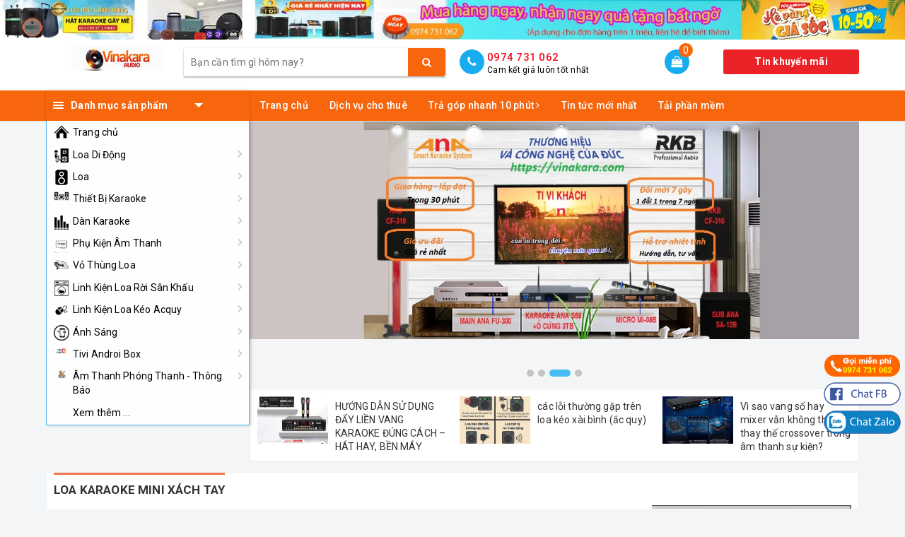

--- FILE ---
content_type: text/html; charset=utf-8
request_url: https://vinakara.com/
body_size: 55067
content:
<!DOCTYPE html>
<html lang="vi">
	<head>
		<meta charset="UTF-8" />
		<meta name="viewport" content="width=device-width, initial-scale=1, maximum-scale=1">			
		<title>
			Cung cấp Loa Kéo Di Động, Loa Valy Kéo, Loa Karaoke, Lắp đặt Karaoke gia đình...
			
			
			 | Vinakara.com			
		</title>
		
		
	<script>
	  var iwish_template='index';
	  var iwish_cid=parseInt('0',10);	  
	</script>
	<script src="//bizweb.dktcdn.net/100/257/211/themes/890778/assets/iwishheader.js?1757988351573" type="text/javascript"></script>
		
		
		<!-- ================= Page description ================== -->
		
		<meta name="description" content="Vinakara.com l&#224; c&#244;ng ty chuy&#234;n sản xuất thiết bị &#226;m thanh karaoke như: Loa Valy k&#233;o, Loa kẹo K&#233;o, loa karaoke, loa Bluetooth, Micro Kara, &#226;m thanh Karaoke,">
		
		<!-- ================= Meta ================== -->
		<meta name="keywords" content="Loa Kéo Di Động, Loa Karaoke, Amply, main cục đẩy, Micro, Đầu Karaoke,..."/>		
		<link rel="canonical" href="https://vinakara.com/"/>
		<meta name='revisit-after' content='1 days' />
		<meta name="robots" content="noodp,index,follow" />
		<!-- ================= Favicon ================== -->
		
		<link rel="icon" href="//bizweb.dktcdn.net/100/257/211/themes/890778/assets/favicon.png?1757988351573" type="image/x-icon" />
		
		<meta property="fb:app_id" content="2165836990109986" />
		<meta property="fb:admins" content="100000919716503"/>
		<!-- Facebook Open Graph meta tags -->
		
	<meta property="og:type" content="website">
	<meta property="og:title" content="Cung cấp Loa Kéo Di Động, Loa Valy Kéo, Loa Karaoke, Lắp đặt Karaoke gia đình...">
	<meta property="og:image" content="http://bizweb.dktcdn.net/100/257/211/themes/890778/assets/logo.png?1757988351573">
	<meta property="og:image:secure_url" content="https://bizweb.dktcdn.net/100/257/211/themes/890778/assets/logo.png?1757988351573">
	
	<meta property="og:description" content="Vinakara.com là công ty chuyên sản xuất thiết bị âm thanh karaoke như: Loa Valy kéo, Loa kẹo Kéo, loa karaoke, loa Bluetooth, Micro Kara, âm thanh Karaoke,">
	<meta property="og:url" content="https://vinakara.com/">
	<meta property="og:site_name" content="Vinakara.com">		

		<!-- Plugin CSS -->			
		<link rel="stylesheet" href="https://maxcdn.bootstrapcdn.com/bootstrap/3.3.7/css/bootstrap.min.css" integrity="sha384-BVYiiSIFeK1dGmJRAkycuHAHRg32OmUcww7on3RYdg4Va+PmSTsz/K68vbdEjh4u" crossorigin="anonymous">
		<!-- Build Main CSS -->								
		<link href="//bizweb.dktcdn.net/100/257/211/themes/890778/assets/base.scss.css?1757988351573" rel="stylesheet" type="text/css" media="all" />		
		<link href="//bizweb.dktcdn.net/100/257/211/themes/890778/assets/style.scss.css?1757988351573" rel="stylesheet" type="text/css" media="all" />		
		<link href="//bizweb.dktcdn.net/100/257/211/themes/890778/assets/ant-dien-may.scss.css?1757988351573" rel="stylesheet" type="text/css" media="all" />

		<link href="//bizweb.dktcdn.net/100/257/211/themes/890778/assets/edit.scss.css?1757988351573" rel="stylesheet" type="text/css" media="all" />
		<!-- Header JS -->	
		<script src="//bizweb.dktcdn.net/100/257/211/themes/890778/assets/jquery-2.2.3.min.js?1757988351573" type="text/javascript"></script> 
		<!-- Bizweb javascript customer -->
		

		<!-- Bizweb conter for header -->
		<script>
	var Bizweb = Bizweb || {};
	Bizweb.store = 'lephuduc.mysapo.net';
	Bizweb.id = 257211;
	Bizweb.theme = {"id":890778,"name":"Ant Điện Máy - 27/12","role":"main"};
	Bizweb.template = 'index';
	if(!Bizweb.fbEventId)  Bizweb.fbEventId = 'xxxxxxxx-xxxx-4xxx-yxxx-xxxxxxxxxxxx'.replace(/[xy]/g, function (c) {
	var r = Math.random() * 16 | 0, v = c == 'x' ? r : (r & 0x3 | 0x8);
				return v.toString(16);
			});		
</script>
<script>
	(function () {
		function asyncLoad() {
			var urls = ["https://productsrecommend.sapoapps.vn/assets/js/script.js?store=lephuduc.mysapo.net","https://productstatistics.sapoapps.vn/scripts/ab_productstatistics_scripttag.min.js?store=lephuduc.mysapo.net","//static.zotabox.com/1/a/1abe2e369e8bc66053c71a9f209c6583/widgets.js?store=lephuduc.mysapo.net","https://memberdeals.sapoapps.vn/scripts/appbulk_member_deals.min.js?store=lephuduc.mysapo.net","//static.zotabox.com/1/a/1abe2e369e8bc66053c71a9f209c6583/widgets.js?store=lephuduc.mysapo.net","https://productviewedhistory.sapoapps.vn/ProductViewed/ProductRecentScriptTags?store=lephuduc.mysapo.net","//static.zotabox.com/1/a/1abe2e369e8bc66053c71a9f209c6583/widgets.js?store=lephuduc.mysapo.net","//promotionpopup.sapoapps.vn/genscript/script.js?store=lephuduc.mysapo.net","https://productcompare.sapoapps.vn/productcompare/CustomerAsset/CustomerScript?alias=lephuduc&store=lephuduc.mysapo.net","//static.zotabox.com/1/a/1abe2e369e8bc66053c71a9f209c6583/widgets.js?store=lephuduc.mysapo.net","//static.zotabox.com/1/a/1abe2e369e8bc66053c71a9f209c6583/widgets.js?store=lephuduc.mysapo.net","https://googleshopping.sapoapps.vn/conversion-tracker/global-tag/1809.js?store=lephuduc.mysapo.net","https://googleshopping.sapoapps.vn/conversion-tracker/event-tag/1809.js?store=lephuduc.mysapo.net","//static.zotabox.com/1/a/1abe2e369e8bc66053c71a9f209c6583/widgets.js?store=lephuduc.mysapo.net","//productreviews.sapoapps.vn/assets/js/productreviews.min.js?store=lephuduc.mysapo.net","https://google-shopping.sapoapps.vn/conversion-tracker/global-tag/3726.js?store=lephuduc.mysapo.net","https://google-shopping.sapoapps.vn/conversion-tracker/event-tag/3726.js?store=lephuduc.mysapo.net","//static.zotabox.com/1/a/1abe2e369e8bc66053c71a9f209c6583/widgets.js?store=lephuduc.mysapo.net","//static.zotabox.com/1/a/1abe2e369e8bc66053c71a9f209c6583/widgets.js?store=lephuduc.mysapo.net"];
			for (var i = 0; i < urls.length; i++) {
				var s = document.createElement('script');
				s.type = 'text/javascript';
				s.async = true;
				s.src = urls[i];
				var x = document.getElementsByTagName('script')[0];
				x.parentNode.insertBefore(s, x);
			}
		};
		window.attachEvent ? window.attachEvent('onload', asyncLoad) : window.addEventListener('load', asyncLoad, false);
	})();
</script>


<script>
	window.BizwebAnalytics = window.BizwebAnalytics || {};
	window.BizwebAnalytics.meta = window.BizwebAnalytics.meta || {};
	window.BizwebAnalytics.meta.currency = 'VND';
	window.BizwebAnalytics.tracking_url = '/s';

	var meta = {};
	
	
	for (var attr in meta) {
	window.BizwebAnalytics.meta[attr] = meta[attr];
	}
</script>

	
		<script src="/dist/js/stats.min.js?v=96f2ff2"></script>
	



<!-- Global site tag (gtag.js) - Google Analytics -->
<script async src="https://www.googletagmanager.com/gtag/js?id=UA-106811374-1"></script>
<script>
  window.dataLayer = window.dataLayer || [];
  function gtag(){dataLayer.push(arguments);}
  gtag('js', new Date());
gtag('config', 'UA-106811374-1');
</script>
<script>

	window.enabled_enhanced_ecommerce = true;

</script>






<script>
	var eventsListenerScript = document.createElement('script');
	eventsListenerScript.async = true;
	
	eventsListenerScript.src = "/dist/js/store_events_listener.min.js?v=1b795e9";
	
	document.getElementsByTagName('head')[0].appendChild(eventsListenerScript);
</script>






		
		<link href="//bizweb.dktcdn.net/100/257/211/themes/890778/assets/iwish.css?1757988351573" rel="stylesheet" type="text/css" media="all" />
		
		<script>var ProductReviewsAppUtil=ProductReviewsAppUtil || {};</script>
		<!--Start of Tawk.to Script-->
		<script type="text/javascript">
			var Tawk_API=Tawk_API||{}, Tawk_LoadStart=new Date();
			(function(){
				var s1=document.createElement("script"),s0=document.getElementsByTagName("script")[0];
				s1.async=true;
				s1.src='https://embed.tawk.to/58de4837f7bbaa72709c376d/default';
				s1.charset='UTF-8';
				s1.setAttribute('crossorigin','*');
				s0.parentNode.insertBefore(s1,s0);
			})();
		</script>
		<!--End of Tawk.to Script-->
		<link href="//bizweb.dktcdn.net/100/257/211/themes/890778/assets/tkn-style.css?1757988351573" rel="stylesheet" type="text/css" media="all" />
		<link href='https://instantsearch.sapoapps.vn/content/font-awesome/css/font-awesome.min.css' rel='stylesheet'>
		<script src="//bizweb.dktcdn.net/100/257/211/themes/890778/assets/tkn-util.js?1757988351573" type="text/javascript"></script>
	</head>
	<body>		
		<!-- Main content -->
		<header class="header">
	
	<div class="topbar">
		<a href="#">
			<img src="//bizweb.dktcdn.net/100/257/211/themes/890778/assets/topbar.jpg?1757988351573"/>
		</a>
		
	</div>
	
	<div class="top-header">
		<div class="container">
			<div class="row">
				<div class="col-lg-2 col-md-2 col-sm-12 col-xs-12 col-100-h">
					<button type="button" class="navbar-toggle collapsed visible-sm visible-xs" id="trigger-mobile">
						<span class="sr-only">Toggle navigation</span>
						<span class="icon-bar"></span>
						<span class="icon-bar"></span>
						<span class="icon-bar"></span>
					</button>
					<a href="/" class="logo-wrapper">					
						<img src="//bizweb.dktcdn.net/100/257/211/themes/890778/assets/logo.png?1757988351573" alt="logo Vinakara.com" />					
					</a>
					<div class="mobile-cart visible-sm visible-xs">
						<a href="javascript:void(0)" title="Giỏ hàng">
							<i class="fa fa-shopping-bag"></i>
							<div class="cart-right">
								<span class="count_item_pr">0</span>
							</div>
						</a>
					</div>
				</div>
				<div class="col-lg-12 col-100-h col-sm-12 col-xs-7 hidden-lg hidden-md hidden-sm hidden-xs">
					<div class="hotline">
						
						<a href="tel:0974731062">0974 731 062</a>
						
						<span>Cam kết giá luôn tốt nhất</span>
					</div>
				</div>
				<div class="col-lg-4 col-md-4">
					<div class="search-auto clearfix">
						<form class="input-group search-bar search_form" action="/search" method="get" role="search" id="voice-search">		
							<input type="search" name="query" value="" placeholder="Bạn cần tìm gì hôm nay?" class="search-voice input-group-field st-default-search-input search-text auto-search-ant" autocomplete="off">
							<span class="input-group-btn">
								<button class="btn icon-fallback-text">
									<i class="fa fa-search"></i>
								</button>
							</span>
						</form>
						
						
						<div id='search_suggestion'>
	<div id='search_top'>
		<div id="product_results"></div>
		<div id="article_results"></div>
	</div>
	<div id='search_bottom'>
		<a class='show_more' href='#'>Hiển thị tất cả kết quả cho "<span></span>"</a>
	</div>
</div>
<script>
	$(document).ready(function() {
    window.voiceText = function() {
        function o(n) {
            return n.replace(f, " ").replace(e, " ")
        }

        function s(n) {
            return n.replace(n.substr(0, 1), function(n) {
                return n.toUpperCase()
            })
        }
        var i = $(".search-voices"),
            t = "",
            r = !1,
            f = /\n\n/g,
            e = /\n/g,
            n, u;
        ("SpeechRecognition" in window || "webkitSpeechRecognition" in window || "mozSpeechRecognition" in window || "msSpeechRecognition" in window) && ($('<a href="#" id="lnk-mic" class="voice-mic" title="Bấm vào để tìm kiếm bằng giọng nói"><\/a>').insertAfter(i),
		n = new(window.SpeechRecognition || window.webkitSpeechRecognition || window.mozSpeechRecognition || window.msSpeechRecognition),
		u = $("#lnk-mic"),
		n.continuous = !0, n.interimResults = !0, n.onstart = function() {
            r = !0;
            u.addClass("recording")
        }, n.onerror = function(n) {
            console.log(n.error);
            n.error == "not-allowed" ? alert("Trình duyệt không cho phép ghi âm, hãy cấu hình lại trình duyệt") : n.error == "network" && alert("Kết nối Internet có vấn đề")
        }, n.onend = function() {
            r = !1;
            u.removeClass("recording")
        }, n.onresult = function(u) {
            for (var e, h = "", f = u.resultIndex; f < u.results.length; ++f) u.results[f].isFinal ? t += u.results[f][0].transcript : h += u.results[f][0].transcript;
            t = s(t);
            e = (navigator.userAgent.indexOf("Opera") != -1 ? "keypress" : "keydown") + ".autocomplete";
            i.val(o(t));
            i.trigger(e);
			$("#voice-search").trigger("submit");
            window._gotoresult_id_ && (window.clearTimeout(window._gotoresult_id_), delete window._gotoresult_id_);
            window._gotoresult_id_ = window.setTimeout(function() {
                try {
                    $(".search-voices").trigger("search");
                } catch (n) {
                    
                }
            }, 3e3);
            window._speaking_id_ && (window.clearTimeout(window._speaking_id_), delete window._speaking_id_);
            window._speaking_id_ = window.setTimeout(function() {
                r && n.stop()
            }, 300)
        }, u.click(function(u) {
            if (console.log("mic clicked"), u.preventDefault(), r) {
                n.stop();
                return
            }
            t = "";
            n.lang = "vi-VN";
            n.start();
            i.val("");
        }))
    };
    voiceText();
});
	$(document).ready(function ($) {
							var settings = {
								searchArticle: "0",
								articleLimit: 5,
								productLimit: 5,
								showDescription: "0"
							};
							var suggestionWrap = document.getElementById('search_suggestion');
							var searchTop = document.getElementById('search_top');
							var productResults = document.getElementById('product_results');
							var articleResults = document.getElementById('article_results');
							var searchBottom = document.getElementById('search_bottom');
							var isArray = function(a) {
								return Object.prototype.toString.call(a) === "[object Array]";
							}
							var createEle = function(desc) {
								if (!isArray(desc)) {
									return createEle.call(this, Array.prototype.slice.call(arguments));
								}
								var tag = desc[0];
								var attributes = desc[1];
								var el = document.createElement(tag);
								var start = 1;
								if (typeof attributes === "object" && attributes !== null && !isArray(attributes)) {
									for (var attr in attributes) {
										el[attr] = attributes[attr];
									}
									start = 2;
								}
								for (var i = start; i < desc.length; i++) {
									if (isArray(desc[i])) {
										el.appendChild(createEle(desc[i]));
									}
									else {
										el.appendChild(document.createTextNode(desc[i]));
									}
								}
								return el;
							}
							var loadResult = function(data, type) {
								if(type==='product')
								{
									productResults.innerHTML = '';
								}
								if(type==='article')
								{
									articleResults.innerHTML = '';
								}
								var articleLimit = parseInt(settings.articleLimit);
								var productLimit = parseInt(settings.productLimit);
								var showDescription = settings.showDescription;
								if(data.indexOf('<iframe') > -1) {
									data = data.substr(0, (data.indexOf('<iframe') - 1))
								}
								var dataJson = JSON.parse(data);
								if(dataJson.results !== undefined)
								{
									var resultList = [];
									searchTop.style.display = 'block';
									if(type === 'product') {
										productResults.innerHTML = ''
										productLimit = Math.min(dataJson.results.length, productLimit);
										for(var i = 0; i < productLimit; i++) {
											resultList[i] = dataJson.results[i];
										}
									}
									else {
										articleResults.innerHTML = '';
										articleLimit = Math.min(dataJson.results.length, articleLimit);
										for(var i = 0; i < articleLimit; i++) {
											resultList[i] = dataJson.results[i];
										}
									}
									var searchTitle = 'Sản phẩm gợi ý'
									if(type === 'article') {
										searchTitle = 'Bài viết';
									}
									var searchHeading = createEle(['h3', searchTitle]);
									var searchList = document.createElement('ul');
									for(var index = 0; index < resultList.length; index++) {
										var item = resultList[index];
										var priceDiv = '';
										var descriptionDiv = '';
										if(type == 'product') {
											if(item.price_contact) {
												priceDiv = ['div', {className: 'item_price'},
															['ins', item.price_contact]
														   ];
											}
											else {
												if(item.price_from) {
													priceDiv = ['div', {className: 'item_price'},
																['span', 'Từ '],
																['ins', item.price_from]
															   ];
												}
												else {
													priceDiv = ['div', {className: 'item_price'},
																['ins', parseFloat(item.price)  ? item.price : 'Liên hệ']
															   ];
												}
											}
											if(item.compare_at_price !== undefined) {
												priceDiv.push(['del', item.compare_at_price]);
											}
										}
										if(showDescription == '1') {
											descriptionDiv = ['div', {className: 'item_description'}, item.description]
										}
										var searchItem = createEle(
											['li',
											 ['a', {href: item.url, title: item.title},
											  ['div', {className: 'item_image'},
											   ['img', {src: item.thumbnail, alt: item.title}]
											  ],
											  ['div', {className: 'item_detail'},
											   ['div', {className: 'item_title'},
												['h4', item.title]
											   ],
											   priceDiv, descriptionDiv
											  ]
											 ]
											]
										)
										searchList.appendChild(searchItem);
									}
									if(type === 'product') {
										productResults.innerHTML = '';
										productResults.appendChild(searchHeading);
										productResults.appendChild(searchList);
									}
									else {
										articleResults.innerHTML = '';
										articleResults.appendChild(searchHeading);
										articleResults.appendChild(searchList);
									}
								}
								else
								{
									if(type !== 'product' && false)
									{
										searchTop.style.display = 'none'
									}
								}
							}
							var loadAjax = function(q) {
								if(settings.searchArticle === '1') {
									loadArticle(q);
								}
								loadProduct(q);
							}
							var loadProduct = function(q) {
								var xhttp = new XMLHttpRequest();
								xhttp.onreadystatechange = function() {
									if(this.readyState == 4 && this.status == 200) {
										loadResult(this.responseText, 'product')
									}
								}
								xhttp.open('GET', '/search?type=product&q=' + q + '&view=json', true);
								xhttp.send();
							}
							var loadArticle = function(q) {
								var xhttp = new XMLHttpRequest();
								xhttp.onreadystatechange = function() {
									if(this.readyState == 4 && this.status == 200) {
										loadResult(this.responseText, 'article')
									}
								}
								xhttp.open('GET', '/search?type=article&q=' + q + '&view=json', true);
								xhttp.send();
							}
							var searchForm = document.querySelectorAll('form[action="/search"]');
							var getPos = function(el) {
								for (var lx=0, ly=0; el != null; lx += el.offsetLeft, ly += el.offsetTop, el = el.offsetParent);
								return {x: lx,y: ly};
							}
							var initSuggestion = function(el) {

								var parentTop = el.offsetParent.offsetTop;
								var position = getPos(el);
								var searchInputHeight = el.offsetHeight;
								var searchInputWidth = el.offsetWidth;
								var searchInputX = position.x;
								var searchInputY = position.y;
								var suggestionPositionX = searchInputX;
								var suggestionPositionY = searchInputY + searchInputHeight;
								suggestionWrap.style.left = '0px';
								suggestionWrap.style.top = 52 + 'px';
								suggestionWrap.style.width = searchInputWidth + 'px';
							}
							window.__q__ = '';
							var loadAjax2 = function (q) {
								if(settings.searchArticle === '1') {
								}
								window.__q__ = q;
								return $.ajax({
									url: '/search?type=product&q=' + q + '&view=json',
									type:'GET'
								}).promise();
							};
							if(searchForm.length > 0) {
								for(var i = 0; i < searchForm.length; i++) {
									var form = searchForm[i];
									
									var searchInput = form.querySelector('input');
									
									var keyup = Rx.Observable.fromEvent(searchInput, 'keyup')
									.map(function (e) {
										var __q = e.target.value;
										initSuggestion(e.target);
										if(__q === '' || __q === null) {
											suggestionWrap.style.display = 'none';
										}
										else{
											suggestionWrap.style.display = 'block';
											var showMore = searchBottom.getElementsByClassName('show_more')[0];
											showMore.setAttribute('href', '/search?q=' + __q + '');
											showMore.querySelector('span').innerHTML = __q;
										}
										return e.target.value;
									})
									.filter(function (text) {
										return text.length > 0;
									})
									.debounce(300  )
									.distinctUntilChanged();
									var searcher = keyup.flatMapLatest(loadAjax2);
									searcher.subscribe(
										function (data) {
											loadResult(data, 'product');
											if(settings.searchArticle === '1') {
												loadArticle(window.__q__);
											}
										},
										function (error) {

										});
								}
							}
							window.addEventListener('click', function() {
								suggestionWrap.style.display = 'none';
							});
						});
</script>
						
							
					</div>
				</div>
				<div class="col-lg-6 col-md-6 hidden-sm hidden-xs">
					<div class="hotline">
						<div class="hotline-icon">
							<i class="fa fa-phone"></i>
						</div>
						<div class="hotline-content">
							
							<a href="tel:0974731062">0974 731 062</a>
							
							<span>Cam kết giá luôn tốt nhất</span>
						</div>
					</div>

					<div class="index-cart">
						<a href="javascript:void(0)"><i class="fa fa-shopping-bag"></i></a>
						<span class="cnt crl-bg count_item_pr">0</span>
					</div>
					<div class="index-account">
						<div class="header_safeoff_month">
							<a href="#">
								Tin khuyến mãi
							</a>
						</div>
						
					</div>
				</div>
			</div>
		</div>
	</div>
	<div class="main-navigation">
		<div class="container">
			<nav class="hidden-sm hidden-xs">
	<div class="col-md-3 no-padding">
		<div class="mainmenu ">
			<div class="line"><i></i><i></i><i></i></div>
			<span class="edit-span">Danh mục sản phẩm</span>
			<div class="nav-cate">
				<ul id="menu2017">
					
					
					
					
					
					
					<li class="menu-item-count">
						<h3><img src="//bizweb.dktcdn.net/100/257/211/themes/890778/assets/index-cate-icon-1.png?1757988351573" alt="Trang chủ" /><a href="/">Trang chủ</a></h3>
					</li>
					
					
					
					
					<li class="dropdown menu-item-count">
						<h3>
							<img src="//bizweb.dktcdn.net/100/257/211/themes/890778/assets/index-cate-icon-2.png?1757988351573" alt="Loa Di Động" />
							<a href="/loa-keo">Loa Di Động</a>
						</h3>
						<div class="subcate gd-menu">
							<div class="subcate-flex">
								
								
								<aside>
									<a href="/loa-keo-mini-xach-tay" class="">Loa Xách Tay Mini</a>
								</aside>
								
								
								
								<aside>
									<a href="/loa-keo-di-dong-acquy" class="">Loa Kéo Di Động Acquy</a>
								</aside>
								
								
								
								<aside>
									<a href="/loa-keo-dien-ngoai-troi" class="">Loa Kéo Di Động Điện</a>
								</aside>
								
								
								
								<aside>
									<a href="/loa-di-dong-man-hinh" class="">Loa Di Động Màn Hình</a>
								</aside>
								
								
								
								<aside>
									<a href="/man-hinh-di-dong" class="">Màn Hình Di Động</a>
								</aside>
								
								
								
								<aside>
									<a href="/micro-kem-loa-cam-tay" class="">Loa kèm Loa Cầm Tay 3 in 1</a>
								</aside>
								
								
							</div>
						</div>
					</li>
					
					
					
					
					<li class="dropdown menu-item-count">
						<h3>
							<img src="//bizweb.dktcdn.net/100/257/211/themes/890778/assets/index-cate-icon-3.png?1757988351573" alt="Loa" />
							<a href="/loa-bluetooth">Loa</a>
						</h3>
						<div class="subcate gd-menu">
							<div class="subcate-flex">
								
								
								<aside>
									<a href="/loa-chuyen-karaoke" class="">Loa Full Karaoke</a>
								</aside>
								
								
								
								<aside>
									<a href="/loa-san-khau-chuyen-nghiep" class="">Loa Sân Khấu, Loa Hỏa Tiển</a>
								</aside>
								
								
								
								<aside>
									<a href="/loa-bluetooth" class="">Loa Bluetooth, loa theo hãng</a>
								</aside>
								
								
								
								<aside>
									<a href="/loa-vi-tinh" class="">Loa Vi Tính</a>
								</aside>
								
								
								
								<aside>
									<a href="/loa-tro-gia-ng" class="">Loa Trợ Giảng</a>
								</aside>
								
								
								
								<aside>
									<a href="/loa-phong-thanh" class="">Loa Phóng Thanh, Loa Thông Báo</a>
								</aside>
								
								
							</div>
						</div>
					</li>
					
					
					
					
					<li class="dropdown menu-item-count">
						<h3>
							<img src="//bizweb.dktcdn.net/100/257/211/themes/890778/assets/index-cate-icon-4.png?1757988351573" alt="Thiết Bị Karaoke" />
							<a href="/thiet-bi-karaoke">Thiết Bị Karaoke</a>
						</h3>
						<div class="subcate gd-menu">
							<div class="subcate-flex">
								
								
								<aside>
									<a href="/micro-co-day-cao-cap" class="">Micro Có Dây</a>
								</aside>
								
								
								
								<aside>
									<a href="/micro-thong-minh-khong-day" class="">Micro Không Dây</a>
								</aside>
								
								
								
								<aside>
									<a href="/mixer-vang-so-vang-co" class="">Vang Cơ</a>
								</aside>
								
								
								
								<aside>
									<a href="/vang-so" class="">Vang Số</a>
								</aside>
								
								
								
								<aside>
									<a href="/echo-mixer-cuc-day-cong-suat" class="">Mixer</a>
								</aside>
								
								
								
								<aside>
									<a href="/loc-nhac-eq-chong-hu" class="">Lọc Equilazier</a>
								</aside>
								
								
								
								<aside>
									<a href="/amply-karaoke" class="">Amply</a>
								</aside>
								
								
								
								<aside>
									<a href="/crosss-co-so" class="">Crosss cơ số</a>
								</aside>
								
								
								
								<aside>
									<a href="/main-cuc-day-cong-suat" class="">Cục Đẩy Main Công Suất</a>
								</aside>
								
								
								
								<aside>
									<a href="/quan-ly-nguon" class="">Quản Lý Nguồn</a>
								</aside>
								
								
								
								<aside>
									<a href="/dau-hat-karaoke" class="">Đầu Hát Karaoke</a>
								</aside>
								
								
								
								<aside>
									<a href="/sub-dien" class="">Sub Điện</a>
								</aside>
								
								
								
								<aside>
									<a href="/sud-karaoke" class="">Sud Hơi</a>
								</aside>
								
								
							</div>
						</div>
					</li>
					
					
					
					
					<li class="dropdown menu-item-count">
						<h3>
							<img src="//bizweb.dktcdn.net/100/257/211/themes/890778/assets/index-cate-icon-5.png?1757988351573" alt="Dàn Karaoke" />
							<a href="/mixer-vang-so-vang-co">Dàn Karaoke</a>
						</h3>
						<div class="subcate gd-menu">
							<div class="subcate-flex">
								
								
								<aside>
									<strong>
										<a href="/dan-karaoke-gia-dinh" class="">Dàn Karaoke Gia Đình</a>
									</strong>
									
									<a href="/dan-karaoke-gia-dinh" class="">Dàn karaoke gia đình, quán chuyên nghiệp</a>
									
									<a href="/lap-rap-am-thanh-loa-di-dong-sup-loa-karaoke" class="">Dàn Loa kéo di động tự ráp</a>
									
									<a href="/dan-karaoke-gia-dinh" class="">Xem tất cả Dàn Karaoke Gia Đình</a>
								</aside>
								
								
								
								<aside>
									<a href="/dan-combo-thong-bao-truong-hoc" class="">Dàn Combo Thông Báo Trường Học</a>
								</aside>
								
								
								
								<aside>
									<a href="/dan-combo-cafe-phong-hoc" class="">Dàn Combo Cafe, Phòng Học</a>
								</aside>
								
								
							</div>
						</div>
					</li>
					
					
					
					
					<li class="dropdown menu-item-count">
						<h3>
							<img src="//bizweb.dktcdn.net/100/257/211/themes/890778/assets/index-cate-icon-6.png?1757988351573" alt="Phụ Kiện Âm Thanh" />
							<a href="/phu-kien-am-thanh">Phụ Kiện Âm Thanh</a>
						</h3>
						<div class="subcate gd-menu">
							<div class="subcate-flex">
								
								
								<aside>
									<a href="/tu-may-am-thanh" class="">LInh Kiện - Tủ Máy</a>
								</aside>
								
								
								
								<aside>
									<a href="/day-jack-ket-noi" class="">Dây Jack Tín Hiệu - Canon AV Speakon</a>
								</aside>
								
								
								
								<aside>
									<a href="/hong-loa-ken" class="">Họng - Trạm - Lưới Loa</a>
								</aside>
								
								
							</div>
						</div>
					</li>
					
					
					
					
					<li class="dropdown menu-item-count">
						<h3>
							<img src="//bizweb.dktcdn.net/100/257/211/themes/890778/assets/index-cate-icon-7.png?1757988351573" alt="Vỏ Thùng Loa" />
							<a href="/vo-thung-loa-array-full-don-full-doi-sup">Vỏ Thùng Loa</a>
						</h3>
						<div class="subcate gd-menu">
							<div class="subcate-flex">
								
								
								<aside>
									<a href="/vo-loa-full" class="">Vỏ Loa Full Karaoke</a>
								</aside>
								
								
								
								<aside>
									<a href="/vo-loa-sub-hoi-dien" class="">Vỏ Loa Sub Hơi, Điện</a>
								</aside>
								
								
								
								<aside>
									<a href="/vo-loa-keo-dien" class="">Vỏ Loa Kéo Điện</a>
								</aside>
								
								
								
								<aside>
									<a href="/vo-loa-keo-acquy-binh" class="">Vỏ Loa Kéo Acquy Bình</a>
								</aside>
								
								
								
								<aside>
									<a href="/vo-loa-phi-thuyen-hoa-tien-khac" class="">Vỏ Loa Phi Thuyền, Hỏa Tiễn</a>
								</aside>
								
								
								
								<aside>
									<a href="/vo-loa-monitor" class="">Vỏ Loa Monitor, Khác</a>
								</aside>
								
								
							</div>
						</div>
					</li>
					
					
					
					
					<li class="dropdown menu-item-count">
						<h3>
							<img src="//bizweb.dktcdn.net/100/257/211/themes/890778/assets/index-cate-icon-8.png?1757988351573" alt="Linh Kiện Loa Rời Sân Khấu" />
							<a href="/cu-loa-roi-linh-kien">Linh Kiện Loa Rời Sân Khấu</a>
						</h3>
						<div class="subcate gd-menu">
							<div class="subcate-flex">
								
								
								<aside>
									<a href="/cu-bass-loa-roi" class="">Loa Bass Rời</a>
								</aside>
								
								
								
								<aside>
									<a href="/loa-trelb-roi" class="">Loa Treble Rời</a>
								</aside>
								
								
								
								<aside>
									<a href="/mach-phan-tan-phu-kien-khac" class="">Mạch Phân Tần Sân Khấu</a>
								</aside>
								
								
								
								<aside>
									<a href="/loa-roi-chuyen-sub" class="">Loa Rời Chuyên Sub</a>
								</aside>
								
								
								
								<aside>
									<a href="/linh-kien-phu-kien-san-khau-khac" class="">Linh Kiện Phụ Kiện Sân Khấu Khác</a>
								</aside>
								
								
							</div>
						</div>
					</li>
					
					
					
					
					<li class="dropdown menu-item-count">
						<h3>
							<img src="//bizweb.dktcdn.net/100/257/211/themes/890778/assets/index-cate-icon-9.png?1757988351573" alt="Linh Kiện Loa Kéo Acquy" />
							<a href="/combo-linh-kien-loa-keo-acquy">Linh Kiện Loa Kéo Acquy</a>
						</h3>
						<div class="subcate gd-menu">
							<div class="subcate-flex">
								
								
								<aside>
									<a href="/bo-mach-loa-keo" class="">Mạch Loa Kéo</a>
								</aside>
								
								
								
								<aside>
									<a href="/loa-treble-roi-keo" class="">Loa Treble Rời Kéo</a>
								</aside>
								
								
								
								<aside>
									<a href="/loa-bass-roi-loa-keo-binh" class="">Loa Bass Rời Loa Kéo Bình</a>
								</aside>
								
								
								
								<aside>
									<a href="/mach-phan-tan-keo" class="">Mạch Phân Tần</a>
								</aside>
								
								
								
								<aside>
									<a href="/vo-loa-keo-mini" class="">Vỏ Thùng Loa Kéo Acquy</a>
								</aside>
								
								
								
								<aside>
									<a href="/micro-loa-keo" class="">Micro Loa Kéo</a>
								</aside>
								
								
								
								<aside>
									<a href="/phu-kien-linh-kien-loa-keo-khac" class="">Phụ Kiện Linh Kiện Loa Kéo Khác</a>
								</aside>
								
								
							</div>
						</div>
					</li>
					
					
					
					
					<li class="dropdown menu-item-count">
						<h3>
							<img src="//bizweb.dktcdn.net/100/257/211/themes/890778/assets/index-cate-icon-10.png?1757988351573" alt="Ánh Sáng" />
							<a href="/den-led-san-khau">Ánh Sáng</a>
						</h3>
						<div class="subcate gd-menu">
							<div class="subcate-flex">
								
								
								<aside>
									<a href="/den-led-san-khau" class="">Đèn Sân Khấu</a>
								</aside>
								
								
								
								<aside>
									<a href="/may-tao-khoi-nuoc-khoi" class="">Máy Tạo Khói - Nước Khói</a>
								</aside>
								
								
								
								<aside>
									<a href="/phu-kien-den-san-khau-khac" class="">Phụ kiện đèn sân khấu</a>
								</aside>
								
								
							</div>
						</div>
					</li>
					
					
					
					
					<li class="dropdown menu-item-count">
						<h3>
							<img src="//bizweb.dktcdn.net/100/257/211/themes/890778/assets/index-cate-icon-11.png?1757988351573" alt="Tivi Androi Box" />
							<a href="/tivi-box-bien-tivi-thuong-thanh-smart">Tivi Androi Box</a>
						</h3>
						<div class="subcate gd-menu">
							<div class="subcate-flex">
								
								
								<aside>
									<a href="/dien-may-tivi" class="">Tivi</a>
								</aside>
								
								
								
								<aside>
									<a href="/tivi-box-bien-tivi-thuong-thanh-smart" class="">Box tivi</a>
								</aside>
								
								
							</div>
						</div>
					</li>
					
					
					
					
					<li class="dropdown menu-item-count">
						<h3>
							<img src="//bizweb.dktcdn.net/100/257/211/themes/890778/assets/index-cate-icon-12.png?1757988351573" alt="Âm Thanh Phóng Thanh - Thông Báo" />
							<a href="/am-thanh-thong-bao-phong-thanh">Âm Thanh Phóng Thanh - Thông Báo</a>
						</h3>
						<div class="subcate gd-menu">
							<div class="subcate-flex">
								
								
								<aside>
									<a href="/loa-phong-thanh" class="">Loa Phóng Thanh</a>
								</aside>
								
								
								
								<aside>
									<a href="/amply-phong-thanh-thong-bao" class="">Amply Phóng Thanh</a>
								</aside>
								
								
								
								<aside>
									<a href="/combo-phong-thanh-thong-bao" class="">Combo Phóng Thanh Thông Báo</a>
								</aside>
								
								
								
								<aside>
									<a href="/dan-combo-cafe-phong-hoc" class="">Combo Cafe, Nhà Hàng</a>
								</aside>
								
								
								
								<aside>
									<a href="/micro-hoi-nghi" class="">Micro Hội Nghị</a>
								</aside>
								
								
							</div>
						</div>
					</li>
					
					
					
					
					<li class="menu-item-count">
						<h3><img src="//bizweb.dktcdn.net/100/257/211/themes/890778/assets/index-cate-icon-13.png?1757988351573" alt="Camera Wifi, Lan" /><a href="/camera">Camera Wifi, Lan</a></h3>
					</li>
					
					
					
					
					<li class="menu-item-count">
						<h3><img src="//bizweb.dktcdn.net/100/257/211/themes/890778/assets/index-cate-icon-14.png?1757988351573" alt="Máy Tính - Linh Kiện Computer" /><a href="/khung-treo-tivi-may-tinh">Máy Tính - Linh Kiện Computer</a></h3>
					</li>
					
					
					
					
					<li class="menu-item-count">
						<h3><img src="//bizweb.dktcdn.net/100/257/211/themes/890778/assets/index-cate-icon-15.png?1757988351573" alt="Khung Treo Tivi - Máy Tính" /><a href="/khung-treo-tivi-may-tinh-1">Khung Treo Tivi - Máy Tính</a></h3>
					</li>
					
					
					
					
					<li class="menu-item-count">
						<h3><img src="//bizweb.dktcdn.net/100/257/211/themes/890778/assets/index-cate-icon-16.png?1757988351573" alt="Sản Phẩm Điện Máy" /><a href="/dien-may">Sản Phẩm Điện Máy</a></h3>
					</li>
					
					
					
					
					<li class="menu-item-count">
						<h3><img src="//bizweb.dktcdn.net/100/257/211/themes/890778/assets/index-cate-icon-17.png?1757988351573" alt="Hàng Like New 98% cũ" /><a href="/hang-cu">Hàng Like New 98% cũ</a></h3>
					</li>
					
					
				</ul>
			</div>
		</div>
	</div>
	<div class="col-md-9 no-padding">
		<ul id="nav" class="nav">
			
			
			
			
			
			
			<li class="nav-item active"><a class="nav-link" href="/">Trang chủ</a></li>
			
			
			
			
			
			
			
			<li class="nav-item "><a class="nav-link" href="/cho-thue-loa-keo-gia-re-tai-hcm-0932-671-248">Dịch vụ cho thuê</a></li>
			
			
			
			
			
			
			
			<li class="nav-item ">
				<a href="/tra-gop-0-lai-suat" class="nav-link">Trả góp nhanh 10 phút <i class="fa fa-angle-right" data-toggle="dropdown"></i></a>			
							
				<ul class="dropdown-menu">
					
					
					<li class="nav-item-lv2">
						<a class="nav-link" href="/tra-gop-0-lai-suat">Trả Góp 0% Thẻ Tín Dụng</a>
					</li>
					
					
					
					<li class="nav-item-lv2">
						<a class="nav-link" href="/tra-gop-0-lai-suat">Trả Hóp ưu đãi HD Bank/ACS</a>
					</li>
					
					

				</ul>
				
			</li>
			
			
			
			
			
			
			
			<li class="nav-item "><a class="nav-link" href="/tin-tuc">Tin tức mới nhất</a></li>
			
			
			
			
			
			
			
			<li class="nav-item "><a class="nav-link" href="/tai-phan-mem">Tải phần mềm</a></li>
			
			
		</ul>
	</div>
</nav>
<script>
	if ($(window).width() > 1100){
		
		
		var menu_limit = "12";
		if (isNaN(menu_limit)){
			menu_limit = 12;
		} else {
			menu_limit = 11;
		}
	}else{
		
		
		var menu_limit = "10";
		if (isNaN(menu_limit)){
			menu_limit = 9;
		} else {
			menu_limit = 9;
		}
	}
	/*** menu list ***/
	var sidebar_length = $('.menu-item-count').length;
	//	thiết lập số menu danh mục hiển thị
	if (sidebar_length > (menu_limit + 1) ){
		$('.nav-cate:not(.site-nav-mobile) > ul').each(function(){
			$('.menu-item-count',this).eq(menu_limit).nextAll().hide().addClass('toggleable');
			$(this).append('<li class="more"><h3><a><label>Xem thêm ... </label></a></h3></li>');
		});
		$('.nav-cate > ul').on('click','.more', function(){
			if($(this).hasClass('less')){
				$(this).html('<h3><a><label>Xem thêm ...</label></a></h3>').removeClass('less');
			} else {
				$(this).html('<h3><a><label>Thu gọn ... </label></a></h3>').addClass('less');;
			}
			$(this).siblings('li.toggleable').slideToggle({
				complete: function () {
					var divHeight = $('#menu2017').height(); 
					$('.subcate.gd-menu').css('min-height', divHeight+'px');
				}
			});
		});
	}
</script>
		</div>
	</div>
</header>
<div id="menu-overlay" class=""></div>
		<h1 class="hidden">Vinakara.com - Vinakara.com là công ty chuyên sản xuất thiết bị âm thanh karaoke như: Loa Valy kéo, Loa kẹo Kéo, loa karaoke, loa Bluetooth, Micro Kara, âm thanh Karaoke,</h1>



<section class="awe-section-1">	
	
<div class="container">
	<div class="col-md-3 no-padding"></div>
	<div class="col-md-9 no-padding">
		<div class="home-slider-frame">
			<div class="home-slider owl-carousel not-dqowl">
				
				
				
				
				
				
				<a href="#" class="clearfix">
					<picture>
						<source media="(min-width: 1200px)" srcset="//bizweb.dktcdn.net/thumb/2048x2048/100/257/211/themes/890778/assets/slider_1.jpg?1757988351573">
						<source media="(min-width: 992px)" srcset="//bizweb.dktcdn.net/thumb/2048x2048/100/257/211/themes/890778/assets/slider_1.jpg?1757988351573">
						<source media="(min-width: 567px)" srcset="//bizweb.dktcdn.net/thumb/2048x2048/100/257/211/themes/890778/assets/slider_1.jpg?1757988351573">
						<source media="(min-width: 480px)" srcset="//bizweb.dktcdn.net/thumb/2048x2048/100/257/211/themes/890778/assets/slider_1.jpg?1757988351573">
						<img src="//bizweb.dktcdn.net/thumb/2048x2048/100/257/211/themes/890778/assets/slider_1.jpg?1757988351573" alt="New Collection" class="img-responsive center-block" />
					</picture>
				</a>	
				
				
				
				
				
				
				
				
				
				
				
				
				
				<a href="#" class="clearfix">
					<picture>
						<source media="(min-width: 1200px)" srcset="//bizweb.dktcdn.net/thumb/2048x2048/100/257/211/themes/890778/assets/slider_3.jpg?1757988351573">
						<source media="(min-width: 992px)" srcset="//bizweb.dktcdn.net/thumb/2048x2048/100/257/211/themes/890778/assets/slider_3.jpg?1757988351573">
						<source media="(min-width: 567px)" srcset="//bizweb.dktcdn.net/thumb/2048x2048/100/257/211/themes/890778/assets/slider_3.jpg?1757988351573">
						<source media="(min-width: 480px)" srcset="//bizweb.dktcdn.net/thumb/2048x2048/100/257/211/themes/890778/assets/slider_3.jpg?1757988351573">
						<img src="//bizweb.dktcdn.net/thumb/2048x2048/100/257/211/themes/890778/assets/slider_3.jpg?1757988351573" alt="camera - micro" class="img-responsive center-block" />
					</picture>
				</a>	
				
				
				
				
				
				
				
				<a href="https://vinakara.com/dan-karaoke" class="clearfix">
					<picture>
						<source media="(min-width: 1200px)" srcset="//bizweb.dktcdn.net/thumb/2048x2048/100/257/211/themes/890778/assets/slider_4.jpg?1757988351573">
						<source media="(min-width: 992px)" srcset="//bizweb.dktcdn.net/thumb/2048x2048/100/257/211/themes/890778/assets/slider_4.jpg?1757988351573">
						<source media="(min-width: 567px)" srcset="//bizweb.dktcdn.net/thumb/2048x2048/100/257/211/themes/890778/assets/slider_4.jpg?1757988351573">
						<source media="(min-width: 480px)" srcset="//bizweb.dktcdn.net/thumb/2048x2048/100/257/211/themes/890778/assets/slider_4.jpg?1757988351573">
						<img src="//bizweb.dktcdn.net/thumb/2048x2048/100/257/211/themes/890778/assets/slider_4.jpg?1757988351573" alt="combo karaoke" class="img-responsive center-block" />
					</picture>
				</a>	
				
				
				
				
				
				
				
				<a href="https://vinakara.com/tra-gop-0-lai-suat" class="clearfix">
					<picture>
						<source media="(min-width: 1200px)" srcset="//bizweb.dktcdn.net/thumb/2048x2048/100/257/211/themes/890778/assets/slider_5.jpg?1757988351573">
						<source media="(min-width: 992px)" srcset="//bizweb.dktcdn.net/thumb/2048x2048/100/257/211/themes/890778/assets/slider_5.jpg?1757988351573">
						<source media="(min-width: 567px)" srcset="//bizweb.dktcdn.net/thumb/2048x2048/100/257/211/themes/890778/assets/slider_5.jpg?1757988351573">
						<source media="(min-width: 480px)" srcset="//bizweb.dktcdn.net/thumb/2048x2048/100/257/211/themes/890778/assets/slider_5.jpg?1757988351573">
						<img src="//bizweb.dktcdn.net/thumb/2048x2048/100/257/211/themes/890778/assets/slider_5.jpg?1757988351573" alt="trả góp" class="img-responsive center-block" />
					</picture>
				</a>	
				
				
			</div>	
			
		</div>
		<div class="blog-new">
			<div class="row">
				
				<div class="col-md-4 col-sm-12 col-xs-12">
					<article class="blog-item blog-new-frame">
						<div class="blog-item-thumbnail">								
							<a href="/huong-dan-su-dung-day-lien-vang-karaoke-dung-cach-hat-hay-ben-may">
																	
								<img src="//bizweb.dktcdn.net/thumb/large/100/257/211/articles/day-lien-vang.jpg?v=1765597997673" alt="HƯỚNG DẪN SỬ DỤNG ĐẨY LIỀN VANG KARAOKE ĐÚNG CÁCH – HÁT HAY, BỀN MÁY" class="img-responsive center-block" />						
								
							</a>
						</div>
						<div class="index-blog-con">
							<h3 class="blog-item-name"><a href="/huong-dan-su-dung-day-lien-vang-karaoke-dung-cach-hat-hay-ben-may" title="HƯỚNG DẪN SỬ DỤNG ĐẨY LIỀN VANG KARAOKE ĐÚNG CÁCH – HÁT HAY, BỀN MÁY">HƯỚNG DẪN SỬ DỤNG ĐẨY LIỀN VANG KARAOKE ĐÚNG CÁCH – HÁT HAY, BỀN MÁY</a></h3>
							<div class="hidden post-time">
								13/12/2025
							</div>					
						</div>
					</article>	
				</div>		
				
				<div class="col-md-4 col-sm-12 col-xs-12">
					<article class="blog-item blog-new-frame">
						<div class="blog-item-thumbnail">								
							<a href="/cac-loi-thuong-gap-tren-loa-keo-xai-binh-ac-quy">
																	
								<img src="//bizweb.dktcdn.net/thumb/large/100/257/211/articles/bl.jpg?v=1758787878397" alt="các lỗi thường gặp trên loa kéo xài bình (ắc quy)" class="img-responsive center-block" />						
								
							</a>
						</div>
						<div class="index-blog-con">
							<h3 class="blog-item-name"><a href="/cac-loi-thuong-gap-tren-loa-keo-xai-binh-ac-quy" title="các lỗi thường gặp trên loa kéo xài bình (ắc quy)">các lỗi thường gặp trên loa kéo xài bình (ắc quy)</a></h3>
							<div class="hidden post-time">
								25/09/2025
							</div>					
						</div>
					</article>	
				</div>		
				
				<div class="col-md-4 col-sm-12 col-xs-12">
					<article class="blog-item blog-new-frame">
						<div class="blog-item-thumbnail">								
							<a href="/vi-sao-vang-so-hay-mixer-van-khong-the-thay-the-crossover-trong-am-thanh-su-kien">
																	
								<img src="//bizweb.dktcdn.net/thumb/large/100/257/211/articles/fx480-95-02.jpg?v=1758182241467" alt="Vì sao vang số hay mixer vẫn không thể thay thế crossover trong âm thanh sự kiện?" class="img-responsive center-block" />						
								
							</a>
						</div>
						<div class="index-blog-con">
							<h3 class="blog-item-name"><a href="/vi-sao-vang-so-hay-mixer-van-khong-the-thay-the-crossover-trong-am-thanh-su-kien" title="Vì sao vang số hay mixer vẫn không thể thay thế crossover trong âm thanh sự kiện?">Vì sao vang số hay mixer vẫn không thể thay thế crossover trong âm thanh sự kiện?</a></h3>
							<div class="hidden post-time">
								18/09/2025
							</div>					
						</div>
					</article>	
				</div>		
				
			</div>
		</div>	
	</div>
</div>

</section>




<section class="awe-section-2">	
	



<div class="section_product">
	<div class="container">
		<div class="row">
			<div class="col-md-12">
				<div class="border-bg clearfix">
					<div class="col-md-12">
						<div class="pblock-head">
							<h3 class="color5" style="border-top-color:#f57650"><a href="loa-keo-mini-xach-tay">Loa karaoke Mini xách tay</a></h3>
							
						</div>
					</div>
					<div class="col-md-12">
						<div class="antblock-content padding-bottom-10 clearfix">
							<div class="col-md-9 antblock-image-right">
								<div class="antblock-product">
									<div class="products owl-carousel owl-theme products-view-grid" data-md-items="4" data-sm-items="3" data-xs-items="2" data-margin="10">
										
										<div class="item">
											




 













<div class="product-box">															
	<div class="product-thumbnail">
		<a href="/loa-paramax-pasion-mozo-2-bass-20-cong-suat-300w" title="Loa xách tay Paramax PASION Mozo, 2 Bass 20 ,Công suất 300w">
			<img src="//bizweb.dktcdn.net/thumb/medium/100/257/211/products/z6919023414676-4a3092a47ff1626169f9642178316b3c.jpg?v=1755500996030" alt="Loa xách tay Paramax PASION Mozo, 2 Bass 20 ,Công suất 300w">
		</a>
		<div class="button-link">
			<div class="btn-button add-to-cart action ">    
				<form action="/cart/add" method="post" class="variants form-nut-grid" data-id="product-actions-56298961" enctype="multipart/form-data">
					
					
					<a class="btn-addToCart grl btn_df" href="/loa-paramax-pasion-mozo-2-bass-20-cong-suat-300w">
						<i class="fa fa-link" aria-hidden="true"></i>
						<span class="hidden-xs hidden-sm hidden-md">Tùy chọn</span>
					</a>
					
					
				</form>  
			</div>
			
			<div class="product-addto-links">
				<a class="btn_df btnProduct iWishAdd iwishAddWrapper" href="javascript:;" data-customer-id="0" data-product="56298961" data-variant="178391365">
					<i class="fa fa-heart" aria-hidden="true"></i>
					<span class="hidden-xs hidden-sm hidden-md">Yêu thích</span>
				</a>
				<a class="btn_df btnProduct iWishAdded iwishAddWrapper iWishHidden" href="javascript:;" data-customer-id="0" data-product="56298961" data-variant="178391365">
					<i class="fa fa-heart" aria-hidden="true"></i>
					<span class="hidden-xs hidden-sm hidden-md">Bỏ Yêu thích</span>
				</a>
			</div>
			
		</div>
	</div>
	<div class="product-info a-left">
		<h3 class="product-name"><a class="line-clamp" href="/loa-paramax-pasion-mozo-2-bass-20-cong-suat-300w" title="Loa xách tay Paramax PASION Mozo, 2 Bass 20 ,Công suất 300w">Loa xách tay Paramax PASION Mozo, 2 Bass 20 ,Công suất 300w</a></h3>
		<div class="bizweb-product-reviews-badge" data-id="56298961"></div>
		
		
		<div class="price-box clearfix">
			<div class="special-price f-left">
				<span class="price product-price">9.790.000₫</span>
			</div>											
		</div>
		
		
	</div>
</div>
										</div>
										
										<div class="item">
											




 











<div class="product-box">															
	<div class="product-thumbnail">
		<a href="/loa-xach-tay-forzen-f-295-kem-man-hinh-14inch" title="LOA XÁCH TAY MÀN HÌNH FORZEN F-295, KÈM MÀN HÌNH 14INCH">
			<img src="//bizweb.dktcdn.net/thumb/medium/100/257/211/products/snapedit-1750498904205.jpg?v=1750499192043" alt="LOA XÁCH TAY MÀN HÌNH FORZEN F-295, KÈM MÀN HÌNH 14INCH">
		</a>
		<div class="button-link">
			<div class="btn-button add-to-cart action ">    
				<form action="/cart/add" method="post" class="variants form-nut-grid" data-id="product-actions-52347261" enctype="multipart/form-data">
					
					
					<input type="hidden" name="variantId" value="178391586" />
					<a class="btn-addToCart grl btn_df add_to_cart">
						<i class="fa fa-shopping-basket" aria-hidden="true"></i>
						<span class="hidden-xs hidden-sm hidden-md">Mua ngay</span>
					</a>
					
					
				</form>  
			</div>
			
			<div class="product-addto-links">
				<a class="btn_df btnProduct iWishAdd iwishAddWrapper" href="javascript:;" data-customer-id="0" data-product="52347261" data-variant="178391586">
					<i class="fa fa-heart" aria-hidden="true"></i>
					<span class="hidden-xs hidden-sm hidden-md">Yêu thích</span>
				</a>
				<a class="btn_df btnProduct iWishAdded iwishAddWrapper iWishHidden" href="javascript:;" data-customer-id="0" data-product="52347261" data-variant="178391586">
					<i class="fa fa-heart" aria-hidden="true"></i>
					<span class="hidden-xs hidden-sm hidden-md">Bỏ Yêu thích</span>
				</a>
			</div>
			
		</div>
	</div>
	<div class="product-info a-left">
		<h3 class="product-name"><a class="line-clamp" href="/loa-xach-tay-forzen-f-295-kem-man-hinh-14inch" title="LOA XÁCH TAY MÀN HÌNH FORZEN F-295, KÈM MÀN HÌNH 14INCH">LOA XÁCH TAY MÀN HÌNH FORZEN F-295, KÈM MÀN HÌNH 14INCH</a></h3>
		<div class="bizweb-product-reviews-badge" data-id="52347261"></div>
		
		
		<div class="price-box clearfix">
			<div class="special-price f-left">
				<span class="price product-price">7.490.000₫</span>
			</div>											
		</div>
		
		
	</div>
</div>
										</div>
										
										<div class="item">
											




 











<div class="product-box">															
	<div class="product-thumbnail">
		<a href="/loa-keo-di-dong-chinh-hang-oris-to-tx-252" title="Loa xách tay Oris 2 tấc đôi, TX-252">
			<img src="//bizweb.dktcdn.net/thumb/medium/100/257/211/products/z6634324819191-bcfbcd531af924523af8717dac3aad00.jpg?v=1748078174300" alt="Loa xách tay Oris 2 tấc đôi, TX-252">
		</a>
		<div class="button-link">
			<div class="btn-button add-to-cart action ">    
				<form action="/cart/add" method="post" class="variants form-nut-grid" data-id="product-actions-47987864" enctype="multipart/form-data">
					
					
					<input type="hidden" name="variantId" value="178415104" />
					<a class="btn-addToCart grl btn_df add_to_cart">
						<i class="fa fa-shopping-basket" aria-hidden="true"></i>
						<span class="hidden-xs hidden-sm hidden-md">Mua ngay</span>
					</a>
					
					
				</form>  
			</div>
			
			<div class="product-addto-links">
				<a class="btn_df btnProduct iWishAdd iwishAddWrapper" href="javascript:;" data-customer-id="0" data-product="47987864" data-variant="178415104">
					<i class="fa fa-heart" aria-hidden="true"></i>
					<span class="hidden-xs hidden-sm hidden-md">Yêu thích</span>
				</a>
				<a class="btn_df btnProduct iWishAdded iwishAddWrapper iWishHidden" href="javascript:;" data-customer-id="0" data-product="47987864" data-variant="178415104">
					<i class="fa fa-heart" aria-hidden="true"></i>
					<span class="hidden-xs hidden-sm hidden-md">Bỏ Yêu thích</span>
				</a>
			</div>
			
		</div>
	</div>
	<div class="product-info a-left">
		<h3 class="product-name"><a class="line-clamp" href="/loa-keo-di-dong-chinh-hang-oris-to-tx-252" title="Loa xách tay Oris 2 tấc đôi, TX-252">Loa xách tay Oris 2 tấc đôi, TX-252</a></h3>
		<div class="bizweb-product-reviews-badge" data-id="47987864"></div>
		
		
		<div class="price-box clearfix">
			<div class="special-price f-left">
				<span class="price product-price">5.000.000₫</span>
			</div>											
		</div>
		
		
	</div>
</div>
										</div>
										
										<div class="item">
											




 











<div class="product-box">															
	<div class="product-thumbnail">
		<a href="/loa-keo-xach-tay-oris-2-tac-doi-tx202-cong-suat-300w" title="Loa xách tay Oris 2 tấc đôi, TX-202">
			<img src="//bizweb.dktcdn.net/thumb/medium/100/257/211/products/z6634323936132-59fe134668c67fc7f26bde68ca08005e.jpg?v=1748078012497" alt="Loa xách tay Oris 2 tấc đôi, TX-202">
		</a>
		<div class="button-link">
			<div class="btn-button add-to-cart action ">    
				<form action="/cart/add" method="post" class="variants form-nut-grid" data-id="product-actions-47987814" enctype="multipart/form-data">
					
					
					<input type="hidden" name="variantId" value="178415105" />
					<a class="btn-addToCart grl btn_df add_to_cart">
						<i class="fa fa-shopping-basket" aria-hidden="true"></i>
						<span class="hidden-xs hidden-sm hidden-md">Mua ngay</span>
					</a>
					
					
				</form>  
			</div>
			
			<div class="product-addto-links">
				<a class="btn_df btnProduct iWishAdd iwishAddWrapper" href="javascript:;" data-customer-id="0" data-product="47987814" data-variant="178415105">
					<i class="fa fa-heart" aria-hidden="true"></i>
					<span class="hidden-xs hidden-sm hidden-md">Yêu thích</span>
				</a>
				<a class="btn_df btnProduct iWishAdded iwishAddWrapper iWishHidden" href="javascript:;" data-customer-id="0" data-product="47987814" data-variant="178415105">
					<i class="fa fa-heart" aria-hidden="true"></i>
					<span class="hidden-xs hidden-sm hidden-md">Bỏ Yêu thích</span>
				</a>
			</div>
			
		</div>
	</div>
	<div class="product-info a-left">
		<h3 class="product-name"><a class="line-clamp" href="/loa-keo-xach-tay-oris-2-tac-doi-tx202-cong-suat-300w" title="Loa xách tay Oris 2 tấc đôi, TX-202">Loa xách tay Oris 2 tấc đôi, TX-202</a></h3>
		<div class="bizweb-product-reviews-badge" data-id="47987814"></div>
		
		
		<div class="price-box clearfix">
			<div class="special-price f-left">
				<span class="price product-price">4.250.000₫</span>
			</div>											
		</div>
		
		
	</div>
</div>
										</div>
										
										<div class="item">
											




 













<div class="product-box">															
	<div class="product-thumbnail">
		<a href="/loa-xach-tay-karaoke-k6-28duong-tieng-bass-25-cong-suat-750w" title="Loa Xách Tay Mini Karaoke K6 25 2,5 tấc đôi 18 loa, 22 loa, 24 Loa, 28 Loa, 29 Loa Đường Tiếng, 600w">
			<img src="//bizweb.dktcdn.net/thumb/medium/100/257/211/products/photo-7-5-25-09-38-19.jpg?v=1764650258940" alt="Loa Xách Tay Mini Karaoke K6 25 2,5 tấc đôi 18 loa, 22 loa, 24 Loa, 28 Loa, 29 Loa Đường Tiếng, 600w">
		</a>
		<div class="button-link">
			<div class="btn-button add-to-cart action ">    
				<form action="/cart/add" method="post" class="variants form-nut-grid" data-id="product-actions-43181041" enctype="multipart/form-data">
					
					
					<a class="btn-addToCart grl btn_df" href="/loa-xach-tay-karaoke-k6-28duong-tieng-bass-25-cong-suat-750w">
						<i class="fa fa-link" aria-hidden="true"></i>
						<span class="hidden-xs hidden-sm hidden-md">Tùy chọn</span>
					</a>
					
					
				</form>  
			</div>
			
			<div class="product-addto-links">
				<a class="btn_df btnProduct iWishAdd iwishAddWrapper" href="javascript:;" data-customer-id="0" data-product="43181041" data-variant="178415555">
					<i class="fa fa-heart" aria-hidden="true"></i>
					<span class="hidden-xs hidden-sm hidden-md">Yêu thích</span>
				</a>
				<a class="btn_df btnProduct iWishAdded iwishAddWrapper iWishHidden" href="javascript:;" data-customer-id="0" data-product="43181041" data-variant="178415555">
					<i class="fa fa-heart" aria-hidden="true"></i>
					<span class="hidden-xs hidden-sm hidden-md">Bỏ Yêu thích</span>
				</a>
			</div>
			
		</div>
	</div>
	<div class="product-info a-left">
		<h3 class="product-name"><a class="line-clamp" href="/loa-xach-tay-karaoke-k6-28duong-tieng-bass-25-cong-suat-750w" title="Loa Xách Tay Mini Karaoke K6 25 2,5 tấc đôi 18 loa, 22 loa, 24 Loa, 28 Loa, 29 Loa Đường Tiếng, 600w">Loa Xách Tay Mini Karaoke K6 25 2,5 tấc đôi 18 loa, 22 loa, 24 Loa, 28 Loa, 29 Loa Đường Tiếng, 600w</a></h3>
		<div class="bizweb-product-reviews-badge" data-id="43181041"></div>
		
		
		<div class="price-box clearfix">
			<div class="special-price f-left">
				<span class="price product-price">3.890.000₫</span>
			</div>											
		</div>
		
		
	</div>
</div>
										</div>
										
										<div class="item">
											




 



















<div class="product-box">															
	<div class="product-thumbnail">
		<a href="/loa-keo-xach-tay-adx-225-pro-2-bass-25-25-duong-tieng" title="Loa xách tay ADX-225 Pro, 2 bass 25, 25 đường tiếng">
			<img src="//bizweb.dktcdn.net/thumb/medium/100/257/211/products/loa-keo-2-bass-25-mini-3-photoroom.jpg?v=1740639642120" alt="Loa xách tay ADX-225 Pro, 2 bass 25, 25 đường tiếng">
		</a>
		<div class="button-link">
			<div class="btn-button add-to-cart action ">    
				<form action="/cart/add" method="post" class="variants form-nut-grid" data-id="product-actions-41443979" enctype="multipart/form-data">
					
					
					<input type="hidden" name="variantId" value="178415703" />
					<a class="btn-addToCart grl btn_df add_to_cart">
						<i class="fa fa-shopping-basket" aria-hidden="true"></i>
						<span class="hidden-xs hidden-sm hidden-md">Mua ngay</span>
					</a>
					
					
				</form>  
			</div>
			
			<div class="product-addto-links">
				<a class="btn_df btnProduct iWishAdd iwishAddWrapper" href="javascript:;" data-customer-id="0" data-product="41443979" data-variant="178415703">
					<i class="fa fa-heart" aria-hidden="true"></i>
					<span class="hidden-xs hidden-sm hidden-md">Yêu thích</span>
				</a>
				<a class="btn_df btnProduct iWishAdded iwishAddWrapper iWishHidden" href="javascript:;" data-customer-id="0" data-product="41443979" data-variant="178415703">
					<i class="fa fa-heart" aria-hidden="true"></i>
					<span class="hidden-xs hidden-sm hidden-md">Bỏ Yêu thích</span>
				</a>
			</div>
			
		</div>
	</div>
	<div class="product-info a-left">
		<h3 class="product-name"><a class="line-clamp" href="/loa-keo-xach-tay-adx-225-pro-2-bass-25-25-duong-tieng" title="Loa xách tay ADX-225 Pro, 2 bass 25, 25 đường tiếng">Loa xách tay ADX-225 Pro, 2 bass 25, 25 đường tiếng</a></h3>
		<div class="bizweb-product-reviews-badge" data-id="41443979"></div>
		
		
		<div class="price-box clearfix">			
			
			<div class="old-price">															 
				<span class="price product-price-old">
					5.500.000₫			
				</span>
			</div>
			
			
			<div class="sale-off">- 
22% 
</div>
			
			<div class="special-price f-left">
				<span class="price product-price">4.290.000₫</span>
			</div>
		</div>		
		
		
	</div>
</div>
										</div>
										
										<div class="item">
											




 



















<div class="product-box">															
	<div class="product-thumbnail">
		<a href="/loa-karaoke-mini-feiyang-qx06-02-kem-01-micro" title="Loa xách tay FEIYANG QX06-02, kèm 01 micro">
			<img src="//bizweb.dktcdn.net/thumb/medium/100/257/211/products/feiyang-qx06-02-4.jpg?v=1740470997767" alt="Loa xách tay FEIYANG QX06-02, kèm 01 micro">
		</a>
		<div class="button-link">
			<div class="btn-button add-to-cart action ">    
				<form action="/cart/add" method="post" class="variants form-nut-grid" data-id="product-actions-41338514" enctype="multipart/form-data">
					
					
					<input type="hidden" name="variantId" value="178415744" />
					<a class="btn-addToCart grl btn_df add_to_cart">
						<i class="fa fa-shopping-basket" aria-hidden="true"></i>
						<span class="hidden-xs hidden-sm hidden-md">Mua ngay</span>
					</a>
					
					
				</form>  
			</div>
			
			<div class="product-addto-links">
				<a class="btn_df btnProduct iWishAdd iwishAddWrapper" href="javascript:;" data-customer-id="0" data-product="41338514" data-variant="178415744">
					<i class="fa fa-heart" aria-hidden="true"></i>
					<span class="hidden-xs hidden-sm hidden-md">Yêu thích</span>
				</a>
				<a class="btn_df btnProduct iWishAdded iwishAddWrapper iWishHidden" href="javascript:;" data-customer-id="0" data-product="41338514" data-variant="178415744">
					<i class="fa fa-heart" aria-hidden="true"></i>
					<span class="hidden-xs hidden-sm hidden-md">Bỏ Yêu thích</span>
				</a>
			</div>
			
		</div>
	</div>
	<div class="product-info a-left">
		<h3 class="product-name"><a class="line-clamp" href="/loa-karaoke-mini-feiyang-qx06-02-kem-01-micro" title="Loa xách tay FEIYANG QX06-02, kèm 01 micro">Loa xách tay FEIYANG QX06-02, kèm 01 micro</a></h3>
		<div class="bizweb-product-reviews-badge" data-id="41338514"></div>
		
		
		<div class="price-box clearfix">			
			
			<div class="old-price">															 
				<span class="price product-price-old">
					4.500.000₫			
				</span>
			</div>
			
			
			<div class="sale-off">- 
19% 
</div>
			
			<div class="special-price f-left">
				<span class="price product-price">3.650.000₫</span>
			</div>
		</div>		
		
		
	</div>
</div>
										</div>
										
										<div class="item">
											




 











<div class="product-box">															
	<div class="product-thumbnail">
		<a href="/loa-xach-tay-mini-s90-2-bass-20-3-mid-1-treble-550w-2-micro-uhf" title="Loa Xách Tay S90, 2 Bass 20, 3 Mid, 1 Treble, 550w, 2 Micro UHF">
			<img src="//bizweb.dktcdn.net/thumb/medium/100/257/211/products/z6160264881610-5214b7d6231b02e798c2071a55473ef1.jpg?v=1735009215693" alt="Loa Xách Tay S90, 2 Bass 20, 3 Mid, 1 Treble, 550w, 2 Micro UHF">
		</a>
		<div class="button-link">
			<div class="btn-button add-to-cart action ">    
				<form action="/cart/add" method="post" class="variants form-nut-grid" data-id="product-actions-39238240" enctype="multipart/form-data">
					
					
					<input type="hidden" name="variantId" value="178412403" />
					<a class="btn-addToCart grl btn_df add_to_cart">
						<i class="fa fa-shopping-basket" aria-hidden="true"></i>
						<span class="hidden-xs hidden-sm hidden-md">Mua ngay</span>
					</a>
					
					
				</form>  
			</div>
			
			<div class="product-addto-links">
				<a class="btn_df btnProduct iWishAdd iwishAddWrapper" href="javascript:;" data-customer-id="0" data-product="39238240" data-variant="178412403">
					<i class="fa fa-heart" aria-hidden="true"></i>
					<span class="hidden-xs hidden-sm hidden-md">Yêu thích</span>
				</a>
				<a class="btn_df btnProduct iWishAdded iwishAddWrapper iWishHidden" href="javascript:;" data-customer-id="0" data-product="39238240" data-variant="178412403">
					<i class="fa fa-heart" aria-hidden="true"></i>
					<span class="hidden-xs hidden-sm hidden-md">Bỏ Yêu thích</span>
				</a>
			</div>
			
		</div>
	</div>
	<div class="product-info a-left">
		<h3 class="product-name"><a class="line-clamp" href="/loa-xach-tay-mini-s90-2-bass-20-3-mid-1-treble-550w-2-micro-uhf" title="Loa Xách Tay S90, 2 Bass 20, 3 Mid, 1 Treble, 550w, 2 Micro UHF">Loa Xách Tay S90, 2 Bass 20, 3 Mid, 1 Treble, 550w, 2 Micro UHF</a></h3>
		<div class="bizweb-product-reviews-badge" data-id="39238240"></div>
		
		
		<div class="price-box clearfix">
			<div class="special-price f-left">
				<span class="price product-price">3.500.000₫</span>
			</div>											
		</div>
		
		
	</div>
</div>
										</div>
										
										<div class="item">
											




 



















<div class="product-box">															
	<div class="product-thumbnail">
		<a href="/loa-xach-tay-mini-boxt-q7s-70w-2-micro-uhf" title="Loa xách tay BOXT Q7S, 70W, 2 Micro UHF">
			<img src="//bizweb.dktcdn.net/thumb/medium/100/257/211/products/boxt-q7s-loa-karaoke-xach-tay-mini-70w-2-micro-01.jpg?v=1734507757870" alt="Loa xách tay BOXT Q7S, 70W, 2 Micro UHF">
		</a>
		<div class="button-link">
			<div class="btn-button add-to-cart action ">    
				<form action="/cart/add" method="post" class="variants form-nut-grid" data-id="product-actions-39022637" enctype="multipart/form-data">
					
					
					<input type="hidden" name="variantId" value="178412429" />
					<a class="btn-addToCart grl btn_df add_to_cart">
						<i class="fa fa-shopping-basket" aria-hidden="true"></i>
						<span class="hidden-xs hidden-sm hidden-md">Mua ngay</span>
					</a>
					
					
				</form>  
			</div>
			
			<div class="product-addto-links">
				<a class="btn_df btnProduct iWishAdd iwishAddWrapper" href="javascript:;" data-customer-id="0" data-product="39022637" data-variant="178412429">
					<i class="fa fa-heart" aria-hidden="true"></i>
					<span class="hidden-xs hidden-sm hidden-md">Yêu thích</span>
				</a>
				<a class="btn_df btnProduct iWishAdded iwishAddWrapper iWishHidden" href="javascript:;" data-customer-id="0" data-product="39022637" data-variant="178412429">
					<i class="fa fa-heart" aria-hidden="true"></i>
					<span class="hidden-xs hidden-sm hidden-md">Bỏ Yêu thích</span>
				</a>
			</div>
			
		</div>
	</div>
	<div class="product-info a-left">
		<h3 class="product-name"><a class="line-clamp" href="/loa-xach-tay-mini-boxt-q7s-70w-2-micro-uhf" title="Loa xách tay BOXT Q7S, 70W, 2 Micro UHF">Loa xách tay BOXT Q7S, 70W, 2 Micro UHF</a></h3>
		<div class="bizweb-product-reviews-badge" data-id="39022637"></div>
		
		
		<div class="price-box clearfix">			
			
			<div class="old-price">															 
				<span class="price product-price-old">
					5.500.000₫			
				</span>
			</div>
			
			
			<div class="sale-off">- 
28% 
</div>
			
			<div class="special-price f-left">
				<span class="price product-price">3.950.000₫</span>
			</div>
		</div>		
		
		
	</div>
</div>
										</div>
										
										<div class="item">
											




 



















<div class="product-box">															
	<div class="product-thumbnail">
		<a href="/copy-of-loa-keo-mau-3" title="𝐋𝐎𝐀 𝐗Á𝐂𝐇 𝐓𝐀𝐘 𝐅𝐎𝐑𝐙𝐄𝐍 𝐅𝟐𝟔𝟏, 2 BASS 16, 350W, 2 MICRO UHF">
			<img src="//bizweb.dktcdn.net/thumb/medium/100/257/211/products/f261-2.jpg?v=1737448818880" alt="𝐋𝐎𝐀 𝐗Á𝐂𝐇 𝐓𝐀𝐘 𝐅𝐎𝐑𝐙𝐄𝐍 𝐅𝟐𝟔𝟏, 2 BASS 16, 350W, 2 MICRO UHF">
		</a>
		<div class="button-link">
			<div class="btn-button add-to-cart action ">    
				<form action="/cart/add" method="post" class="variants form-nut-grid" data-id="product-actions-37549586" enctype="multipart/form-data">
					
					
					<input type="hidden" name="variantId" value="178413492" />
					<a class="btn-addToCart grl btn_df add_to_cart">
						<i class="fa fa-shopping-basket" aria-hidden="true"></i>
						<span class="hidden-xs hidden-sm hidden-md">Mua ngay</span>
					</a>
					
					
				</form>  
			</div>
			
			<div class="product-addto-links">
				<a class="btn_df btnProduct iWishAdd iwishAddWrapper" href="javascript:;" data-customer-id="0" data-product="37549586" data-variant="178413492">
					<i class="fa fa-heart" aria-hidden="true"></i>
					<span class="hidden-xs hidden-sm hidden-md">Yêu thích</span>
				</a>
				<a class="btn_df btnProduct iWishAdded iwishAddWrapper iWishHidden" href="javascript:;" data-customer-id="0" data-product="37549586" data-variant="178413492">
					<i class="fa fa-heart" aria-hidden="true"></i>
					<span class="hidden-xs hidden-sm hidden-md">Bỏ Yêu thích</span>
				</a>
			</div>
			
		</div>
	</div>
	<div class="product-info a-left">
		<h3 class="product-name"><a class="line-clamp" href="/copy-of-loa-keo-mau-3" title="𝐋𝐎𝐀 𝐗Á𝐂𝐇 𝐓𝐀𝐘 𝐅𝐎𝐑𝐙𝐄𝐍 𝐅𝟐𝟔𝟏, 2 BASS 16, 350W, 2 MICRO UHF">𝐋𝐎𝐀 𝐗Á𝐂𝐇 𝐓𝐀𝐘 𝐅𝐎𝐑𝐙𝐄𝐍 𝐅𝟐𝟔𝟏, 2 BASS 16, 350W, 2 MICRO UHF</a></h3>
		<div class="bizweb-product-reviews-badge" data-id="37549586"></div>
		
		
		<div class="price-box clearfix">			
			
			<div class="old-price">															 
				<span class="price product-price-old">
					4.500.000₫			
				</span>
			</div>
			
			
			<div class="sale-off">- 
29% 
</div>
			
			<div class="special-price f-left">
				<span class="price product-price">3.190.000₫</span>
			</div>
		</div>		
		
		
	</div>
</div>
										</div>
										
										<div class="item">
											




 





















<div class="product-box">															
	<div class="product-thumbnail">
		<a href="/vo-loa-keo-2-tac-doi-xai-mach-son-pu-kt-54x30x33" title="Vỏ loa kéo bình 20 đôi 2 tấc đôi xài mạch k10, 2 mid ,Sơn PU ,KT 54x30x33cm">
			<img src="//bizweb.dktcdn.net/thumb/medium/100/257/211/products/vo-loa-keo-binh-20-doi.png?v=1749609986183" alt="Vỏ loa kéo bình 20 đôi 2 tấc đôi xài mạch k10, 2 mid ,Sơn PU ,KT 54x30x33cm">
		</a>
		<div class="button-link">
			<div class="btn-button add-to-cart action ">    
				<form action="/cart/add" method="post" class="variants form-nut-grid" data-id="product-actions-37479076" enctype="multipart/form-data">
					
					
					<a class="btn-addToCart grl btn_df" href="/vo-loa-keo-2-tac-doi-xai-mach-son-pu-kt-54x30x33">
						<i class="fa fa-link" aria-hidden="true"></i>
						<span class="hidden-xs hidden-sm hidden-md">Tùy chọn</span>
					</a>
					
					
				</form>  
			</div>
			
			<div class="product-addto-links">
				<a class="btn_df btnProduct iWishAdd iwishAddWrapper" href="javascript:;" data-customer-id="0" data-product="37479076" data-variant="178413524">
					<i class="fa fa-heart" aria-hidden="true"></i>
					<span class="hidden-xs hidden-sm hidden-md">Yêu thích</span>
				</a>
				<a class="btn_df btnProduct iWishAdded iwishAddWrapper iWishHidden" href="javascript:;" data-customer-id="0" data-product="37479076" data-variant="178413524">
					<i class="fa fa-heart" aria-hidden="true"></i>
					<span class="hidden-xs hidden-sm hidden-md">Bỏ Yêu thích</span>
				</a>
			</div>
			
		</div>
	</div>
	<div class="product-info a-left">
		<h3 class="product-name"><a class="line-clamp" href="/vo-loa-keo-2-tac-doi-xai-mach-son-pu-kt-54x30x33" title="Vỏ loa kéo bình 20 đôi 2 tấc đôi xài mạch k10, 2 mid ,Sơn PU ,KT 54x30x33cm">Vỏ loa kéo bình 20 đôi 2 tấc đôi xài mạch k10, 2 mid ,Sơn PU ,KT 54x30x33cm</a></h3>
		<div class="bizweb-product-reviews-badge" data-id="37479076"></div>
		
		
		<div class="price-box clearfix">			
			
			<div class="old-price">															 
				<span class="price product-price-old">
					1.250.000₫			
				</span>
			</div>
			
			
			<div class="sale-off">- 
21% 
</div>
			
			<div class="special-price f-left">
				<span class="price product-price">990.000₫</span>
			</div>
		</div>		
		
		
	</div>
</div>
										</div>
										
										<div class="item">
											




 





















<div class="product-box">															
	<div class="product-thumbnail">
		<a href="/loa-keo-di-dong-luc-giac-bg-19-2-bass20-2-treble-neo-250-12-treble-nho-450w" title="Loa xách tay BG-19, 2 bass20, 8,16 đương tiếng, 450w">
			<img src="//bizweb.dktcdn.net/thumb/medium/100/257/211/products/loa-keo-di-dong-bg-19-soundbox-2-1727315935357.jpg?v=1764649962173" alt="Loa xách tay BG-19, 2 bass20, 8,16 đương tiếng, 450w">
		</a>
		<div class="button-link">
			<div class="btn-button add-to-cart action ">    
				<form action="/cart/add" method="post" class="variants form-nut-grid" data-id="product-actions-37411516" enctype="multipart/form-data">
					
					
					<a class="btn-addToCart grl btn_df" href="/loa-keo-di-dong-luc-giac-bg-19-2-bass20-2-treble-neo-250-12-treble-nho-450w">
						<i class="fa fa-link" aria-hidden="true"></i>
						<span class="hidden-xs hidden-sm hidden-md">Tùy chọn</span>
					</a>
					
					
				</form>  
			</div>
			
			<div class="product-addto-links">
				<a class="btn_df btnProduct iWishAdd iwishAddWrapper" href="javascript:;" data-customer-id="0" data-product="37411516" data-variant="178413552">
					<i class="fa fa-heart" aria-hidden="true"></i>
					<span class="hidden-xs hidden-sm hidden-md">Yêu thích</span>
				</a>
				<a class="btn_df btnProduct iWishAdded iwishAddWrapper iWishHidden" href="javascript:;" data-customer-id="0" data-product="37411516" data-variant="178413552">
					<i class="fa fa-heart" aria-hidden="true"></i>
					<span class="hidden-xs hidden-sm hidden-md">Bỏ Yêu thích</span>
				</a>
			</div>
			
		</div>
	</div>
	<div class="product-info a-left">
		<h3 class="product-name"><a class="line-clamp" href="/loa-keo-di-dong-luc-giac-bg-19-2-bass20-2-treble-neo-250-12-treble-nho-450w" title="Loa xách tay BG-19, 2 bass20, 8,16 đương tiếng, 450w">Loa xách tay BG-19, 2 bass20, 8,16 đương tiếng, 450w</a></h3>
		<div class="bizweb-product-reviews-badge" data-id="37411516"></div>
		
		
		<div class="price-box clearfix">			
			
			<div class="old-price">															 
				<span class="price product-price-old">
					4.990.000₫			
				</span>
			</div>
			
			
			<div class="sale-off">- 
30% 
</div>
			
			<div class="special-price f-left">
				<span class="price product-price">3.490.000₫</span>
			</div>
		</div>		
		
		
	</div>
</div>
										</div>
										
										<div class="item">
											




 



















<div class="product-box">															
	<div class="product-thumbnail">
		<a href="/hop-mach-mini-pu" title="Hộp mạch mini PU gồm bo 150w + Hộp mạch PU dùng cho loa 101, 151, loa nhỏ">
			<img src="//bizweb.dktcdn.net/thumb/medium/100/257/211/products/hop-mach-loa-mini-pu-1-photoroom.png?v=1732936352220" alt="Hộp mạch mini PU gồm bo 150w + Hộp mạch PU dùng cho loa 101, 151, loa nhỏ">
		</a>
		<div class="button-link">
			<div class="btn-button add-to-cart action ">    
				<form action="/cart/add" method="post" class="variants form-nut-grid" data-id="product-actions-37085363" enctype="multipart/form-data">
					
					
					<input type="hidden" name="variantId" value="178413876" />
					<a class="btn-addToCart grl btn_df add_to_cart">
						<i class="fa fa-shopping-basket" aria-hidden="true"></i>
						<span class="hidden-xs hidden-sm hidden-md">Mua ngay</span>
					</a>
					
					
				</form>  
			</div>
			
			<div class="product-addto-links">
				<a class="btn_df btnProduct iWishAdd iwishAddWrapper" href="javascript:;" data-customer-id="0" data-product="37085363" data-variant="178413876">
					<i class="fa fa-heart" aria-hidden="true"></i>
					<span class="hidden-xs hidden-sm hidden-md">Yêu thích</span>
				</a>
				<a class="btn_df btnProduct iWishAdded iwishAddWrapper iWishHidden" href="javascript:;" data-customer-id="0" data-product="37085363" data-variant="178413876">
					<i class="fa fa-heart" aria-hidden="true"></i>
					<span class="hidden-xs hidden-sm hidden-md">Bỏ Yêu thích</span>
				</a>
			</div>
			
		</div>
	</div>
	<div class="product-info a-left">
		<h3 class="product-name"><a class="line-clamp" href="/hop-mach-mini-pu" title="Hộp mạch mini PU gồm bo 150w + Hộp mạch PU dùng cho loa 101, 151, loa nhỏ">Hộp mạch mini PU gồm bo 150w + Hộp mạch PU dùng cho loa 101, 151, loa nhỏ</a></h3>
		<div class="bizweb-product-reviews-badge" data-id="37085363"></div>
		
		
		<div class="price-box clearfix">			
			
			<div class="old-price">															 
				<span class="price product-price-old">
					1.500.000₫			
				</span>
			</div>
			
			
			<div class="sale-off">- 
20% 
</div>
			
			<div class="special-price f-left">
				<span class="price product-price">1.200.000₫</span>
			</div>
		</div>		
		
		
	</div>
</div>
										</div>
										
										<div class="item">
											




 





















<div class="product-box">															
	<div class="product-thumbnail">
		<a href="/loa-xach-tay-adx-220-pu-300w-2-micro-uhf" title="Loa Xách Tay Mini ADX 220-PU, 300W, 2 Micro UHF, 2 Bass 20">
			<img src="//bizweb.dktcdn.net/thumb/medium/100/257/211/products/vinakara-3-9.png?v=1768031887440" alt="Loa Xách Tay Mini ADX 220-PU, 300W, 2 Micro UHF, 2 Bass 20">
		</a>
		<div class="button-link">
			<div class="btn-button add-to-cart action ">    
				<form action="/cart/add" method="post" class="variants form-nut-grid" data-id="product-actions-36583442" enctype="multipart/form-data">
					
					
					<a class="btn-addToCart grl btn_df" href="/loa-xach-tay-adx-220-pu-300w-2-micro-uhf">
						<i class="fa fa-link" aria-hidden="true"></i>
						<span class="hidden-xs hidden-sm hidden-md">Tùy chọn</span>
					</a>
					
					
				</form>  
			</div>
			
			<div class="product-addto-links">
				<a class="btn_df btnProduct iWishAdd iwishAddWrapper" href="javascript:;" data-customer-id="0" data-product="36583442" data-variant="178414032">
					<i class="fa fa-heart" aria-hidden="true"></i>
					<span class="hidden-xs hidden-sm hidden-md">Yêu thích</span>
				</a>
				<a class="btn_df btnProduct iWishAdded iwishAddWrapper iWishHidden" href="javascript:;" data-customer-id="0" data-product="36583442" data-variant="178414032">
					<i class="fa fa-heart" aria-hidden="true"></i>
					<span class="hidden-xs hidden-sm hidden-md">Bỏ Yêu thích</span>
				</a>
			</div>
			
		</div>
	</div>
	<div class="product-info a-left">
		<h3 class="product-name"><a class="line-clamp" href="/loa-xach-tay-adx-220-pu-300w-2-micro-uhf" title="Loa Xách Tay Mini ADX 220-PU, 300W, 2 Micro UHF, 2 Bass 20">Loa Xách Tay Mini ADX 220-PU, 300W, 2 Micro UHF, 2 Bass 20</a></h3>
		<div class="bizweb-product-reviews-badge" data-id="36583442"></div>
		
		
		<div class="price-box clearfix">			
			
			<div class="old-price">															 
				<span class="price product-price-old">
					4.500.000₫			
				</span>
			</div>
			
			
			<div class="sale-off">- 
22% 
</div>
			
			<div class="special-price f-left">
				<span class="price product-price">3.499.000₫</span>
			</div>
		</div>		
		
		
	</div>
</div>
										</div>
										
										<div class="item">
											




 



















<div class="product-box">															
	<div class="product-thumbnail">
		<a href="/loa-kcbox-kc279-pro-chinh-hang" title="Loa Xách Tay KCbox KC279 Pro chính hãng, 20 Đôi, 300w, 2 Micro UHF">
			<img src="//bizweb.dktcdn.net/thumb/medium/100/257/211/products/loa-kcbox-kc279-pro-chinh-hang-1-1715840373079.jpg?v=1764647709450" alt="Loa Xách Tay KCbox KC279 Pro chính hãng, 20 Đôi, 300w, 2 Micro UHF">
		</a>
		<div class="button-link">
			<div class="btn-button add-to-cart action ">    
				<form action="/cart/add" method="post" class="variants form-nut-grid" data-id="product-actions-36243447" enctype="multipart/form-data">
					
					
					<input type="hidden" name="variantId" value="178388873" />
					<a class="btn-addToCart grl btn_df add_to_cart">
						<i class="fa fa-shopping-basket" aria-hidden="true"></i>
						<span class="hidden-xs hidden-sm hidden-md">Mua ngay</span>
					</a>
					
					
				</form>  
			</div>
			
			<div class="product-addto-links">
				<a class="btn_df btnProduct iWishAdd iwishAddWrapper" href="javascript:;" data-customer-id="0" data-product="36243447" data-variant="178388873">
					<i class="fa fa-heart" aria-hidden="true"></i>
					<span class="hidden-xs hidden-sm hidden-md">Yêu thích</span>
				</a>
				<a class="btn_df btnProduct iWishAdded iwishAddWrapper iWishHidden" href="javascript:;" data-customer-id="0" data-product="36243447" data-variant="178388873">
					<i class="fa fa-heart" aria-hidden="true"></i>
					<span class="hidden-xs hidden-sm hidden-md">Bỏ Yêu thích</span>
				</a>
			</div>
			
		</div>
	</div>
	<div class="product-info a-left">
		<h3 class="product-name"><a class="line-clamp" href="/loa-kcbox-kc279-pro-chinh-hang" title="Loa Xách Tay KCbox KC279 Pro chính hãng, 20 Đôi, 300w, 2 Micro UHF">Loa Xách Tay KCbox KC279 Pro chính hãng, 20 Đôi, 300w, 2 Micro UHF</a></h3>
		<div class="bizweb-product-reviews-badge" data-id="36243447"></div>
		
		
		<div class="price-box clearfix">			
			
			<div class="old-price">															 
				<span class="price product-price-old">
					7.500.000₫			
				</span>
			</div>
			
			
			<div class="sale-off">- 
27% 
</div>
			
			<div class="special-price f-left">
				<span class="price product-price">5.450.000₫</span>
			</div>
		</div>		
		
		
	</div>
</div>
										</div>
										
										<div class="item">
											




 



















<div class="product-box">															
	<div class="product-thumbnail">
		<a href="/loa-di-dong-mini-lovina-l866-bass-doi-25cm" title="Loa xách tay Lovina L866, bass đôi 25cm 2 Treble, 550w">
			<img src="//bizweb.dktcdn.net/thumb/medium/100/257/211/products/z5501829168079-2a4beda28603b8a59762bd2bd3e10703.jpg?v=1717388064500" alt="Loa xách tay Lovina L866, bass đôi 25cm 2 Treble, 550w">
		</a>
		<div class="button-link">
			<div class="btn-button add-to-cart action ">    
				<form action="/cart/add" method="post" class="variants form-nut-grid" data-id="product-actions-36040206" enctype="multipart/form-data">
					
					
					<input type="hidden" name="variantId" value="178388991" />
					<a class="btn-addToCart grl btn_df add_to_cart">
						<i class="fa fa-shopping-basket" aria-hidden="true"></i>
						<span class="hidden-xs hidden-sm hidden-md">Mua ngay</span>
					</a>
					
					
				</form>  
			</div>
			
			<div class="product-addto-links">
				<a class="btn_df btnProduct iWishAdd iwishAddWrapper" href="javascript:;" data-customer-id="0" data-product="36040206" data-variant="178388991">
					<i class="fa fa-heart" aria-hidden="true"></i>
					<span class="hidden-xs hidden-sm hidden-md">Yêu thích</span>
				</a>
				<a class="btn_df btnProduct iWishAdded iwishAddWrapper iWishHidden" href="javascript:;" data-customer-id="0" data-product="36040206" data-variant="178388991">
					<i class="fa fa-heart" aria-hidden="true"></i>
					<span class="hidden-xs hidden-sm hidden-md">Bỏ Yêu thích</span>
				</a>
			</div>
			
		</div>
	</div>
	<div class="product-info a-left">
		<h3 class="product-name"><a class="line-clamp" href="/loa-di-dong-mini-lovina-l866-bass-doi-25cm" title="Loa xách tay Lovina L866, bass đôi 25cm 2 Treble, 550w">Loa xách tay Lovina L866, bass đôi 25cm 2 Treble, 550w</a></h3>
		<div class="bizweb-product-reviews-badge" data-id="36040206"></div>
		
		
		<div class="price-box clearfix">			
			
			<div class="old-price">															 
				<span class="price product-price-old">
					7.500.000₫			
				</span>
			</div>
			
			
			<div class="sale-off">- 
13% 
</div>
			
			<div class="special-price f-left">
				<span class="price product-price">6.500.000₫</span>
			</div>
		</div>		
		
		
	</div>
</div>
										</div>
										
										<div class="item">
											




 



















<div class="product-box">															
	<div class="product-thumbnail">
		<a href="/loa-keo-di-dong-az-pro-az-369-cong-suat-250w" title="Loa xách tay Azpro Az- 369 ,Công suất 250w">
			<img src="//bizweb.dktcdn.net/thumb/medium/100/257/211/products/z5480639809130c35fab141d337a26bb-removebg-preview.png?v=1717382799600" alt="Loa xách tay Azpro Az- 369 ,Công suất 250w">
		</a>
		<div class="button-link">
			<div class="btn-button add-to-cart action ">    
				<form action="/cart/add" method="post" class="variants form-nut-grid" data-id="product-actions-36038007" enctype="multipart/form-data">
					
					
					<input type="hidden" name="variantId" value="178389000" />
					<a class="btn-addToCart grl btn_df add_to_cart">
						<i class="fa fa-shopping-basket" aria-hidden="true"></i>
						<span class="hidden-xs hidden-sm hidden-md">Mua ngay</span>
					</a>
					
					
				</form>  
			</div>
			
			<div class="product-addto-links">
				<a class="btn_df btnProduct iWishAdd iwishAddWrapper" href="javascript:;" data-customer-id="0" data-product="36038007" data-variant="178389000">
					<i class="fa fa-heart" aria-hidden="true"></i>
					<span class="hidden-xs hidden-sm hidden-md">Yêu thích</span>
				</a>
				<a class="btn_df btnProduct iWishAdded iwishAddWrapper iWishHidden" href="javascript:;" data-customer-id="0" data-product="36038007" data-variant="178389000">
					<i class="fa fa-heart" aria-hidden="true"></i>
					<span class="hidden-xs hidden-sm hidden-md">Bỏ Yêu thích</span>
				</a>
			</div>
			
		</div>
	</div>
	<div class="product-info a-left">
		<h3 class="product-name"><a class="line-clamp" href="/loa-keo-di-dong-az-pro-az-369-cong-suat-250w" title="Loa xách tay Azpro Az- 369 ,Công suất 250w">Loa xách tay Azpro Az- 369 ,Công suất 250w</a></h3>
		<div class="bizweb-product-reviews-badge" data-id="36038007"></div>
		
		
		<div class="price-box clearfix">			
			
			<div class="old-price">															 
				<span class="price product-price-old">
					3.500.000₫			
				</span>
			</div>
			
			
			<div class="sale-off">- 
20% 
</div>
			
			<div class="special-price f-left">
				<span class="price product-price">2.790.000₫</span>
			</div>
		</div>		
		
		
	</div>
</div>
										</div>
										
										<div class="item">
											




 



















<div class="product-box">															
	<div class="product-thumbnail">
		<a href="/loa-keo-xach-tay-mini-ana-w-650-loa-dong-truc-800w-2-micro-uhf" title="Loa Kéo Xách Tay Mini ANA W-650, Loa Đồng Trục, 800w, 2 Micro UHF">
			<img src="//bizweb.dktcdn.net/thumb/medium/100/257/211/products/loa-ana-w-650.jpg?v=1713336191607" alt="Loa Kéo Xách Tay Mini ANA W-650, Loa Đồng Trục, 800w, 2 Micro UHF">
		</a>
		<div class="button-link">
			<div class="btn-button add-to-cart action ">    
				<form action="/cart/add" method="post" class="variants form-nut-grid" data-id="product-actions-35442289" enctype="multipart/form-data">
					
					
					<input type="hidden" name="variantId" value="178389192" />
					<a class="btn-addToCart grl btn_df add_to_cart">
						<i class="fa fa-shopping-basket" aria-hidden="true"></i>
						<span class="hidden-xs hidden-sm hidden-md">Mua ngay</span>
					</a>
					
					
				</form>  
			</div>
			
			<div class="product-addto-links">
				<a class="btn_df btnProduct iWishAdd iwishAddWrapper" href="javascript:;" data-customer-id="0" data-product="35442289" data-variant="178389192">
					<i class="fa fa-heart" aria-hidden="true"></i>
					<span class="hidden-xs hidden-sm hidden-md">Yêu thích</span>
				</a>
				<a class="btn_df btnProduct iWishAdded iwishAddWrapper iWishHidden" href="javascript:;" data-customer-id="0" data-product="35442289" data-variant="178389192">
					<i class="fa fa-heart" aria-hidden="true"></i>
					<span class="hidden-xs hidden-sm hidden-md">Bỏ Yêu thích</span>
				</a>
			</div>
			
		</div>
	</div>
	<div class="product-info a-left">
		<h3 class="product-name"><a class="line-clamp" href="/loa-keo-xach-tay-mini-ana-w-650-loa-dong-truc-800w-2-micro-uhf" title="Loa Kéo Xách Tay Mini ANA W-650, Loa Đồng Trục, 800w, 2 Micro UHF">Loa Kéo Xách Tay Mini ANA W-650, Loa Đồng Trục, 800w, 2 Micro UHF</a></h3>
		<div class="bizweb-product-reviews-badge" data-id="35442289"></div>
		
		
		<div class="price-box clearfix">			
			
			<div class="old-price">															 
				<span class="price product-price-old">
					18.000.000₫			
				</span>
			</div>
			
			
			<div class="sale-off">- 
25% 
</div>
			
			<div class="special-price f-left">
				<span class="price product-price">13.500.000₫</span>
			</div>
		</div>		
		
		
	</div>
</div>
										</div>
										
										<div class="item">
											




 



















<div class="product-box">															
	<div class="product-thumbnail">
		<a href="/loa-xach-tay-mini-karaoke-di-dong-aad-k8pro" title="Loa Xách Tay AAD- K8 PRO, bass 20cm, 150w">
			<img src="//bizweb.dktcdn.net/thumb/medium/100/257/211/products/loa-keo-mini-result.jpg?v=1713262128167" alt="Loa Xách Tay AAD- K8 PRO, bass 20cm, 150w">
		</a>
		<div class="button-link">
			<div class="btn-button add-to-cart action ">    
				<form action="/cart/add" method="post" class="variants form-nut-grid" data-id="product-actions-35433695" enctype="multipart/form-data">
					
					
					<input type="hidden" name="variantId" value="178389193" />
					<a class="btn-addToCart grl btn_df add_to_cart">
						<i class="fa fa-shopping-basket" aria-hidden="true"></i>
						<span class="hidden-xs hidden-sm hidden-md">Mua ngay</span>
					</a>
					
					
				</form>  
			</div>
			
			<div class="product-addto-links">
				<a class="btn_df btnProduct iWishAdd iwishAddWrapper" href="javascript:;" data-customer-id="0" data-product="35433695" data-variant="178389193">
					<i class="fa fa-heart" aria-hidden="true"></i>
					<span class="hidden-xs hidden-sm hidden-md">Yêu thích</span>
				</a>
				<a class="btn_df btnProduct iWishAdded iwishAddWrapper iWishHidden" href="javascript:;" data-customer-id="0" data-product="35433695" data-variant="178389193">
					<i class="fa fa-heart" aria-hidden="true"></i>
					<span class="hidden-xs hidden-sm hidden-md">Bỏ Yêu thích</span>
				</a>
			</div>
			
		</div>
	</div>
	<div class="product-info a-left">
		<h3 class="product-name"><a class="line-clamp" href="/loa-xach-tay-mini-karaoke-di-dong-aad-k8pro" title="Loa Xách Tay AAD- K8 PRO, bass 20cm, 150w">Loa Xách Tay AAD- K8 PRO, bass 20cm, 150w</a></h3>
		<div class="bizweb-product-reviews-badge" data-id="35433695"></div>
		
		
		<div class="price-box clearfix">			
			
			<div class="old-price">															 
				<span class="price product-price-old">
					15.000.000₫			
				</span>
			</div>
			
			
			<div class="sale-off">- 
20% 
</div>
			
			<div class="special-price f-left">
				<span class="price product-price">12.000.000₫</span>
			</div>
		</div>		
		
		
	</div>
</div>
										</div>
										
										<div class="item">
											




 



















<div class="product-box">															
	<div class="product-thumbnail">
		<a href="/loa-neko-nk01-pro-2-micro-uhf" title="Loa xách tay Neko NK01 Pro, 2 Micro UHF">
			<img src="//bizweb.dktcdn.net/thumb/medium/100/257/211/products/loa-neko-nk01-pro-2-result.jpg?v=1712052022673" alt="Loa xách tay Neko NK01 Pro, 2 Micro UHF">
		</a>
		<div class="button-link">
			<div class="btn-button add-to-cart action ">    
				<form action="/cart/add" method="post" class="variants form-nut-grid" data-id="product-actions-35256514" enctype="multipart/form-data">
					
					
					<input type="hidden" name="variantId" value="178389229" />
					<a class="btn-addToCart grl btn_df add_to_cart">
						<i class="fa fa-shopping-basket" aria-hidden="true"></i>
						<span class="hidden-xs hidden-sm hidden-md">Mua ngay</span>
					</a>
					
					
				</form>  
			</div>
			
			<div class="product-addto-links">
				<a class="btn_df btnProduct iWishAdd iwishAddWrapper" href="javascript:;" data-customer-id="0" data-product="35256514" data-variant="178389229">
					<i class="fa fa-heart" aria-hidden="true"></i>
					<span class="hidden-xs hidden-sm hidden-md">Yêu thích</span>
				</a>
				<a class="btn_df btnProduct iWishAdded iwishAddWrapper iWishHidden" href="javascript:;" data-customer-id="0" data-product="35256514" data-variant="178389229">
					<i class="fa fa-heart" aria-hidden="true"></i>
					<span class="hidden-xs hidden-sm hidden-md">Bỏ Yêu thích</span>
				</a>
			</div>
			
		</div>
	</div>
	<div class="product-info a-left">
		<h3 class="product-name"><a class="line-clamp" href="/loa-neko-nk01-pro-2-micro-uhf" title="Loa xách tay Neko NK01 Pro, 2 Micro UHF">Loa xách tay Neko NK01 Pro, 2 Micro UHF</a></h3>
		<div class="bizweb-product-reviews-badge" data-id="35256514"></div>
		
		
		<div class="price-box clearfix">			
			
			<div class="old-price">															 
				<span class="price product-price-old">
					4.500.000₫			
				</span>
			</div>
			
			
			<div class="sale-off">- 
27% 
</div>
			
			<div class="special-price f-left">
				<span class="price product-price">3.290.000₫</span>
			</div>
		</div>		
		
		
	</div>
</div>
										</div>
										
										<div class="item">
											




 



















<div class="product-box">															
	<div class="product-thumbnail">
		<a href="/loa-xach-tay-soundbox-gl-909" title="Loa xách tay Soundbox GL-909, bass 25 2,5 tấc, 300w, 2 Micro UHF">
			<img src="//bizweb.dktcdn.net/thumb/medium/100/257/211/products/z5264061970089-18ed0c375facceae7d6c2394f07eb927-photoroom.jpg?v=1710835777650" alt="Loa xách tay Soundbox GL-909, bass 25 2,5 tấc, 300w, 2 Micro UHF">
		</a>
		<div class="button-link">
			<div class="btn-button add-to-cart action ">    
				<form action="/cart/add" method="post" class="variants form-nut-grid" data-id="product-actions-35049331" enctype="multipart/form-data">
					
					
					<input type="hidden" name="variantId" value="178389305" />
					<a class="btn-addToCart grl btn_df add_to_cart">
						<i class="fa fa-shopping-basket" aria-hidden="true"></i>
						<span class="hidden-xs hidden-sm hidden-md">Mua ngay</span>
					</a>
					
					
				</form>  
			</div>
			
			<div class="product-addto-links">
				<a class="btn_df btnProduct iWishAdd iwishAddWrapper" href="javascript:;" data-customer-id="0" data-product="35049331" data-variant="178389305">
					<i class="fa fa-heart" aria-hidden="true"></i>
					<span class="hidden-xs hidden-sm hidden-md">Yêu thích</span>
				</a>
				<a class="btn_df btnProduct iWishAdded iwishAddWrapper iWishHidden" href="javascript:;" data-customer-id="0" data-product="35049331" data-variant="178389305">
					<i class="fa fa-heart" aria-hidden="true"></i>
					<span class="hidden-xs hidden-sm hidden-md">Bỏ Yêu thích</span>
				</a>
			</div>
			
		</div>
	</div>
	<div class="product-info a-left">
		<h3 class="product-name"><a class="line-clamp" href="/loa-xach-tay-soundbox-gl-909" title="Loa xách tay Soundbox GL-909, bass 25 2,5 tấc, 300w, 2 Micro UHF">Loa xách tay Soundbox GL-909, bass 25 2,5 tấc, 300w, 2 Micro UHF</a></h3>
		<div class="bizweb-product-reviews-badge" data-id="35049331"></div>
		
		
		<div class="price-box clearfix">			
			
			<div class="old-price">															 
				<span class="price product-price-old">
					2.500.000₫			
				</span>
			</div>
			
			
			<div class="sale-off">- 
34% 
</div>
			
			<div class="special-price f-left">
				<span class="price product-price">1.649.000₫</span>
			</div>
		</div>		
		
		
	</div>
</div>
										</div>
										
										<div class="item">
											




 



















<div class="product-box">															
	<div class="product-thumbnail">
		<a href="/loa-keo-mini-nanomax-t-10" title="Loa Kéo Di Động Nanomax T-10, bass 25, 200w">
			<img src="//bizweb.dktcdn.net/thumb/medium/100/257/211/products/23-photoroom.jpg?v=1710312309600" alt="Loa Kéo Di Động Nanomax T-10, bass 25, 200w">
		</a>
		<div class="button-link">
			<div class="btn-button add-to-cart action ">    
				<form action="/cart/add" method="post" class="variants form-nut-grid" data-id="product-actions-34891014" enctype="multipart/form-data">
					
					
					<input type="hidden" name="variantId" value="178389320" />
					<a class="btn-addToCart grl btn_df add_to_cart">
						<i class="fa fa-shopping-basket" aria-hidden="true"></i>
						<span class="hidden-xs hidden-sm hidden-md">Mua ngay</span>
					</a>
					
					
				</form>  
			</div>
			
			<div class="product-addto-links">
				<a class="btn_df btnProduct iWishAdd iwishAddWrapper" href="javascript:;" data-customer-id="0" data-product="34891014" data-variant="178389320">
					<i class="fa fa-heart" aria-hidden="true"></i>
					<span class="hidden-xs hidden-sm hidden-md">Yêu thích</span>
				</a>
				<a class="btn_df btnProduct iWishAdded iwishAddWrapper iWishHidden" href="javascript:;" data-customer-id="0" data-product="34891014" data-variant="178389320">
					<i class="fa fa-heart" aria-hidden="true"></i>
					<span class="hidden-xs hidden-sm hidden-md">Bỏ Yêu thích</span>
				</a>
			</div>
			
		</div>
	</div>
	<div class="product-info a-left">
		<h3 class="product-name"><a class="line-clamp" href="/loa-keo-mini-nanomax-t-10" title="Loa Kéo Di Động Nanomax T-10, bass 25, 200w">Loa Kéo Di Động Nanomax T-10, bass 25, 200w</a></h3>
		<div class="bizweb-product-reviews-badge" data-id="34891014"></div>
		
		
		<div class="price-box clearfix">			
			
			<div class="old-price">															 
				<span class="price product-price-old">
					2.350.000₫			
				</span>
			</div>
			
			
			<div class="sale-off">- 
15% 
</div>
			
			<div class="special-price f-left">
				<span class="price product-price">1.990.000₫</span>
			</div>
		</div>		
		
		
	</div>
</div>
										</div>
										
										<div class="item">
											




 



















<div class="product-box">															
	<div class="product-thumbnail">
		<a href="/loa-neko-nk03-80w-bluetooth-5-0-kem-2-micro" title="Loa Neko NK03, 80W, Bluetooth 5.0, Kèm 2 Micro">
			<img src="//bizweb.dktcdn.net/thumb/medium/100/257/211/products/anh-thuc-te-loa-neko-nk03-removebg-preview.png?v=1709864999177" alt="Loa Neko NK03, 80W, Bluetooth 5.0, Kèm 2 Micro">
		</a>
		<div class="button-link">
			<div class="btn-button add-to-cart action ">    
				<form action="/cart/add" method="post" class="variants form-nut-grid" data-id="product-actions-34813002" enctype="multipart/form-data">
					
					
					<input type="hidden" name="variantId" value="178389341" />
					<a class="btn-addToCart grl btn_df add_to_cart">
						<i class="fa fa-shopping-basket" aria-hidden="true"></i>
						<span class="hidden-xs hidden-sm hidden-md">Mua ngay</span>
					</a>
					
					
				</form>  
			</div>
			
			<div class="product-addto-links">
				<a class="btn_df btnProduct iWishAdd iwishAddWrapper" href="javascript:;" data-customer-id="0" data-product="34813002" data-variant="178389341">
					<i class="fa fa-heart" aria-hidden="true"></i>
					<span class="hidden-xs hidden-sm hidden-md">Yêu thích</span>
				</a>
				<a class="btn_df btnProduct iWishAdded iwishAddWrapper iWishHidden" href="javascript:;" data-customer-id="0" data-product="34813002" data-variant="178389341">
					<i class="fa fa-heart" aria-hidden="true"></i>
					<span class="hidden-xs hidden-sm hidden-md">Bỏ Yêu thích</span>
				</a>
			</div>
			
		</div>
	</div>
	<div class="product-info a-left">
		<h3 class="product-name"><a class="line-clamp" href="/loa-neko-nk03-80w-bluetooth-5-0-kem-2-micro" title="Loa Neko NK03, 80W, Bluetooth 5.0, Kèm 2 Micro">Loa Neko NK03, 80W, Bluetooth 5.0, Kèm 2 Micro</a></h3>
		<div class="bizweb-product-reviews-badge" data-id="34813002"></div>
		
		
		<div class="price-box clearfix">			
			
			<div class="old-price">															 
				<span class="price product-price-old">
					4.250.000₫			
				</span>
			</div>
			
			
			<div class="sale-off">- 
7% 
</div>
			
			<div class="special-price f-left">
				<span class="price product-price">3.950.000₫</span>
			</div>
		</div>		
		
		
	</div>
</div>
										</div>
										
										<div class="item">
											




 



















<div class="product-box">															
	<div class="product-thumbnail">
		<a href="/loa-keo-xach-tay-mini-adx220-2t-2-bass-20cm-2-treble-2-mid-300w" title="Loa xách tay mini ADX220-2T, 2 bass 20, 2 treble, 2 mid, 300w">
			<img src="//bizweb.dktcdn.net/thumb/medium/100/257/211/products/z5509455514916-05d0cbf6cae2002c98ddabcb9090ef85-photoroom.jpg?v=1717569348783" alt="Loa xách tay mini ADX220-2T, 2 bass 20, 2 treble, 2 mid, 300w">
		</a>
		<div class="button-link">
			<div class="btn-button add-to-cart action ">    
				<form action="/cart/add" method="post" class="variants form-nut-grid" data-id="product-actions-34706366" enctype="multipart/form-data">
					
					
					<input type="hidden" name="variantId" value="178389358" />
					<a class="btn-addToCart grl btn_df add_to_cart">
						<i class="fa fa-shopping-basket" aria-hidden="true"></i>
						<span class="hidden-xs hidden-sm hidden-md">Mua ngay</span>
					</a>
					
					
				</form>  
			</div>
			
			<div class="product-addto-links">
				<a class="btn_df btnProduct iWishAdd iwishAddWrapper" href="javascript:;" data-customer-id="0" data-product="34706366" data-variant="178389358">
					<i class="fa fa-heart" aria-hidden="true"></i>
					<span class="hidden-xs hidden-sm hidden-md">Yêu thích</span>
				</a>
				<a class="btn_df btnProduct iWishAdded iwishAddWrapper iWishHidden" href="javascript:;" data-customer-id="0" data-product="34706366" data-variant="178389358">
					<i class="fa fa-heart" aria-hidden="true"></i>
					<span class="hidden-xs hidden-sm hidden-md">Bỏ Yêu thích</span>
				</a>
			</div>
			
		</div>
	</div>
	<div class="product-info a-left">
		<h3 class="product-name"><a class="line-clamp" href="/loa-keo-xach-tay-mini-adx220-2t-2-bass-20cm-2-treble-2-mid-300w" title="Loa xách tay mini ADX220-2T, 2 bass 20, 2 treble, 2 mid, 300w">Loa xách tay mini ADX220-2T, 2 bass 20, 2 treble, 2 mid, 300w</a></h3>
		<div class="bizweb-product-reviews-badge" data-id="34706366"></div>
		
		
		<div class="price-box clearfix">			
			
			<div class="old-price">															 
				<span class="price product-price-old">
					4.500.000₫			
				</span>
			</div>
			
			
			<div class="sale-off">- 
22% 
</div>
			
			<div class="special-price f-left">
				<span class="price product-price">3.499.000₫</span>
			</div>
		</div>		
		
		
	</div>
</div>
										</div>
										
										<div class="item">
											




 











<div class="product-box">															
	<div class="product-thumbnail">
		<a href="/loa-karaoke-mini-nanomax-s-8c-bass-20cm-cong-suat-50w" title="Loa Karaoke Mini Nanomax S-8C, Bass 20cm Công Suất 50w">
			<img src="//bizweb.dktcdn.net/thumb/medium/100/257/211/products/loa-keo-karaoke-bluetooth-mini-n.jpg?v=1709027668960" alt="Loa Karaoke Mini Nanomax S-8C, Bass 20cm Công Suất 50w">
		</a>
		<div class="button-link">
			<div class="btn-button add-to-cart action ">    
				<form action="/cart/add" method="post" class="variants form-nut-grid" data-id="product-actions-34684321" enctype="multipart/form-data">
					
					
					<input type="hidden" name="variantId" value="178389364" />
					<a class="btn-addToCart grl btn_df add_to_cart">
						<i class="fa fa-shopping-basket" aria-hidden="true"></i>
						<span class="hidden-xs hidden-sm hidden-md">Mua ngay</span>
					</a>
					
					
				</form>  
			</div>
			
			<div class="product-addto-links">
				<a class="btn_df btnProduct iWishAdd iwishAddWrapper" href="javascript:;" data-customer-id="0" data-product="34684321" data-variant="178389364">
					<i class="fa fa-heart" aria-hidden="true"></i>
					<span class="hidden-xs hidden-sm hidden-md">Yêu thích</span>
				</a>
				<a class="btn_df btnProduct iWishAdded iwishAddWrapper iWishHidden" href="javascript:;" data-customer-id="0" data-product="34684321" data-variant="178389364">
					<i class="fa fa-heart" aria-hidden="true"></i>
					<span class="hidden-xs hidden-sm hidden-md">Bỏ Yêu thích</span>
				</a>
			</div>
			
		</div>
	</div>
	<div class="product-info a-left">
		<h3 class="product-name"><a class="line-clamp" href="/loa-karaoke-mini-nanomax-s-8c-bass-20cm-cong-suat-50w" title="Loa Karaoke Mini Nanomax S-8C, Bass 20cm Công Suất 50w">Loa Karaoke Mini Nanomax S-8C, Bass 20cm Công Suất 50w</a></h3>
		<div class="bizweb-product-reviews-badge" data-id="34684321"></div>
		
		
		<div class="price-box clearfix">
			<div class="special-price f-left">
				<span class="price product-price">1.499.000₫</span>
			</div>											
		</div>
		
		
	</div>
</div>
										</div>
										
										<div class="item">
											




 



















<div class="product-box">															
	<div class="product-thumbnail">
		<a href="/loa-karaoke-xach-tay-guinness-gx-305" title="Loa xách tay Guinness GX-305, 2 bass 25cm, 120w, 12kg">
			<img src="//bizweb.dktcdn.net/thumb/medium/100/257/211/products/guinness-gx-305-front-2-3-2a8f14.png?v=1708941512003" alt="Loa xách tay Guinness GX-305, 2 bass 25cm, 120w, 12kg">
		</a>
		<div class="button-link">
			<div class="btn-button add-to-cart action ">    
				<form action="/cart/add" method="post" class="variants form-nut-grid" data-id="product-actions-34603415" enctype="multipart/form-data">
					
					
					<input type="hidden" name="variantId" value="178389374" />
					<a class="btn-addToCart grl btn_df add_to_cart">
						<i class="fa fa-shopping-basket" aria-hidden="true"></i>
						<span class="hidden-xs hidden-sm hidden-md">Mua ngay</span>
					</a>
					
					
				</form>  
			</div>
			
			<div class="product-addto-links">
				<a class="btn_df btnProduct iWishAdd iwishAddWrapper" href="javascript:;" data-customer-id="0" data-product="34603415" data-variant="178389374">
					<i class="fa fa-heart" aria-hidden="true"></i>
					<span class="hidden-xs hidden-sm hidden-md">Yêu thích</span>
				</a>
				<a class="btn_df btnProduct iWishAdded iwishAddWrapper iWishHidden" href="javascript:;" data-customer-id="0" data-product="34603415" data-variant="178389374">
					<i class="fa fa-heart" aria-hidden="true"></i>
					<span class="hidden-xs hidden-sm hidden-md">Bỏ Yêu thích</span>
				</a>
			</div>
			
		</div>
	</div>
	<div class="product-info a-left">
		<h3 class="product-name"><a class="line-clamp" href="/loa-karaoke-xach-tay-guinness-gx-305" title="Loa xách tay Guinness GX-305, 2 bass 25cm, 120w, 12kg">Loa xách tay Guinness GX-305, 2 bass 25cm, 120w, 12kg</a></h3>
		<div class="bizweb-product-reviews-badge" data-id="34603415"></div>
		
		
		<div class="price-box clearfix">			
			
			<div class="old-price">															 
				<span class="price product-price-old">
					5.500.000₫			
				</span>
			</div>
			
			
			<div class="sale-off">- 
20% 
</div>
			
			<div class="special-price f-left">
				<span class="price product-price">4.400.000₫</span>
			</div>
		</div>		
		
		
	</div>
</div>
										</div>
										
										<div class="item">
											




 



















<div class="product-box">															
	<div class="product-thumbnail">
		<a href="/loa-xach-tay-acnos-cs3600-3-duong-tieng-200w-2-micro-uhf" title="Loa xách tay Acnos CS3600, 3 đường tiếng, 200w, 2 Micro UHF">
			<img src="//bizweb.dktcdn.net/thumb/medium/100/257/211/products/loa-acnos-cs3600-hieuhien-vn.jpg?v=1707366083697" alt="Loa xách tay Acnos CS3600, 3 đường tiếng, 200w, 2 Micro UHF">
		</a>
		<div class="button-link">
			<div class="btn-button add-to-cart action ">    
				<form action="/cart/add" method="post" class="variants form-nut-grid" data-id="product-actions-34507350" enctype="multipart/form-data">
					
					
					<input type="hidden" name="variantId" value="178389454" />
					<a class="btn-addToCart grl btn_df add_to_cart">
						<i class="fa fa-shopping-basket" aria-hidden="true"></i>
						<span class="hidden-xs hidden-sm hidden-md">Mua ngay</span>
					</a>
					
					
				</form>  
			</div>
			
			<div class="product-addto-links">
				<a class="btn_df btnProduct iWishAdd iwishAddWrapper" href="javascript:;" data-customer-id="0" data-product="34507350" data-variant="178389454">
					<i class="fa fa-heart" aria-hidden="true"></i>
					<span class="hidden-xs hidden-sm hidden-md">Yêu thích</span>
				</a>
				<a class="btn_df btnProduct iWishAdded iwishAddWrapper iWishHidden" href="javascript:;" data-customer-id="0" data-product="34507350" data-variant="178389454">
					<i class="fa fa-heart" aria-hidden="true"></i>
					<span class="hidden-xs hidden-sm hidden-md">Bỏ Yêu thích</span>
				</a>
			</div>
			
		</div>
	</div>
	<div class="product-info a-left">
		<h3 class="product-name"><a class="line-clamp" href="/loa-xach-tay-acnos-cs3600-3-duong-tieng-200w-2-micro-uhf" title="Loa xách tay Acnos CS3600, 3 đường tiếng, 200w, 2 Micro UHF">Loa xách tay Acnos CS3600, 3 đường tiếng, 200w, 2 Micro UHF</a></h3>
		<div class="bizweb-product-reviews-badge" data-id="34507350"></div>
		
		
		<div class="price-box clearfix">			
			
			<div class="old-price">															 
				<span class="price product-price-old">
					8.500.000₫			
				</span>
			</div>
			
			
			<div class="sale-off">- 
12% 
</div>
			
			<div class="special-price f-left">
				<span class="price product-price">7.490.000₫</span>
			</div>
		</div>		
		
		
	</div>
</div>
										</div>
										
										<div class="item">
											




 



















<div class="product-box">															
	<div class="product-thumbnail">
		<a href="/loa-di-dong-mini-forzen-q-9x-2-bass-1-mid-1-treble-2-micro" title="Loa xách tay FORZEN Q-9X, 2 bass, 1 mid, 1 treble, 2 micro">
			<img src="//bizweb.dktcdn.net/thumb/medium/100/257/211/products/loa-xach-tay-forzen-q9x-loa-3-duong-tieng-1702383345.jpg?v=1707365242503" alt="Loa xách tay FORZEN Q-9X, 2 bass, 1 mid, 1 treble, 2 micro">
		</a>
		<div class="button-link">
			<div class="btn-button add-to-cart action ">    
				<form action="/cart/add" method="post" class="variants form-nut-grid" data-id="product-actions-34507340" enctype="multipart/form-data">
					
					
					<input type="hidden" name="variantId" value="178389455" />
					<a class="btn-addToCart grl btn_df add_to_cart">
						<i class="fa fa-shopping-basket" aria-hidden="true"></i>
						<span class="hidden-xs hidden-sm hidden-md">Mua ngay</span>
					</a>
					
					
				</form>  
			</div>
			
			<div class="product-addto-links">
				<a class="btn_df btnProduct iWishAdd iwishAddWrapper" href="javascript:;" data-customer-id="0" data-product="34507340" data-variant="178389455">
					<i class="fa fa-heart" aria-hidden="true"></i>
					<span class="hidden-xs hidden-sm hidden-md">Yêu thích</span>
				</a>
				<a class="btn_df btnProduct iWishAdded iwishAddWrapper iWishHidden" href="javascript:;" data-customer-id="0" data-product="34507340" data-variant="178389455">
					<i class="fa fa-heart" aria-hidden="true"></i>
					<span class="hidden-xs hidden-sm hidden-md">Bỏ Yêu thích</span>
				</a>
			</div>
			
		</div>
	</div>
	<div class="product-info a-left">
		<h3 class="product-name"><a class="line-clamp" href="/loa-di-dong-mini-forzen-q-9x-2-bass-1-mid-1-treble-2-micro" title="Loa xách tay FORZEN Q-9X, 2 bass, 1 mid, 1 treble, 2 micro">Loa xách tay FORZEN Q-9X, 2 bass, 1 mid, 1 treble, 2 micro</a></h3>
		<div class="bizweb-product-reviews-badge" data-id="34507340"></div>
		
		
		<div class="price-box clearfix">			
			
			<div class="old-price">															 
				<span class="price product-price-old">
					3.500.000₫			
				</span>
			</div>
			
			
			<div class="sale-off">- 
15% 
</div>
			
			<div class="special-price f-left">
				<span class="price product-price">2.990.000₫</span>
			</div>
		</div>		
		
		
	</div>
</div>
										</div>
										
										<div class="item">
											




 



















<div class="product-box">															
	<div class="product-thumbnail">
		<a href="/loa-keo-di-dong-acnos-flac-36-2-micro-200w-3-duong-tieng" title="Loa Kéo Di Động Acnos Flac 36, 2 Micro, 200w, 3 Đường Tiếng">
			<img src="//bizweb.dktcdn.net/thumb/medium/100/257/211/products/unnamed.jpg?v=1707363048643" alt="Loa Kéo Di Động Acnos Flac 36, 2 Micro, 200w, 3 Đường Tiếng">
		</a>
		<div class="button-link">
			<div class="btn-button add-to-cart action ">    
				<form action="/cart/add" method="post" class="variants form-nut-grid" data-id="product-actions-34507314" enctype="multipart/form-data">
					
					
					<input type="hidden" name="variantId" value="178389457" />
					<a class="btn-addToCart grl btn_df add_to_cart">
						<i class="fa fa-shopping-basket" aria-hidden="true"></i>
						<span class="hidden-xs hidden-sm hidden-md">Mua ngay</span>
					</a>
					
					
				</form>  
			</div>
			
			<div class="product-addto-links">
				<a class="btn_df btnProduct iWishAdd iwishAddWrapper" href="javascript:;" data-customer-id="0" data-product="34507314" data-variant="178389457">
					<i class="fa fa-heart" aria-hidden="true"></i>
					<span class="hidden-xs hidden-sm hidden-md">Yêu thích</span>
				</a>
				<a class="btn_df btnProduct iWishAdded iwishAddWrapper iWishHidden" href="javascript:;" data-customer-id="0" data-product="34507314" data-variant="178389457">
					<i class="fa fa-heart" aria-hidden="true"></i>
					<span class="hidden-xs hidden-sm hidden-md">Bỏ Yêu thích</span>
				</a>
			</div>
			
		</div>
	</div>
	<div class="product-info a-left">
		<h3 class="product-name"><a class="line-clamp" href="/loa-keo-di-dong-acnos-flac-36-2-micro-200w-3-duong-tieng" title="Loa Kéo Di Động Acnos Flac 36, 2 Micro, 200w, 3 Đường Tiếng">Loa Kéo Di Động Acnos Flac 36, 2 Micro, 200w, 3 Đường Tiếng</a></h3>
		<div class="bizweb-product-reviews-badge" data-id="34507314"></div>
		
		
		<div class="price-box clearfix">			
			
			<div class="old-price">															 
				<span class="price product-price-old">
					9.500.000₫			
				</span>
			</div>
			
			
			<div class="sale-off">- 
28% 
</div>
			
			<div class="special-price f-left">
				<span class="price product-price">6.850.000₫</span>
			</div>
		</div>		
		
		
	</div>
</div>
										</div>
										
										<div class="item">
											




 





















<div class="product-box">															
	<div class="product-thumbnail">
		<a href="/loa-keo-karaoke-azpro-az-336-plus-bass-16cm-200w-2-micro" title="Loa Kéo karaoke AZPRO AZ- 336 Plus, bass 16cm, 200w, 2 Micro">
			<img src="//bizweb.dktcdn.net/thumb/medium/100/257/211/products/336-plus-c.jpg?v=1722841489050" alt="Loa Kéo karaoke AZPRO AZ- 336 Plus, bass 16cm, 200w, 2 Micro">
		</a>
		<div class="button-link">
			<div class="btn-button add-to-cart action ">    
				<form action="/cart/add" method="post" class="variants form-nut-grid" data-id="product-actions-34507210" enctype="multipart/form-data">
					
					
					<a class="btn-addToCart grl btn_df" href="/loa-keo-karaoke-azpro-az-336-plus-bass-16cm-200w-2-micro">
						<i class="fa fa-link" aria-hidden="true"></i>
						<span class="hidden-xs hidden-sm hidden-md">Tùy chọn</span>
					</a>
					
					
				</form>  
			</div>
			
			<div class="product-addto-links">
				<a class="btn_df btnProduct iWishAdd iwishAddWrapper" href="javascript:;" data-customer-id="0" data-product="34507210" data-variant="178389458">
					<i class="fa fa-heart" aria-hidden="true"></i>
					<span class="hidden-xs hidden-sm hidden-md">Yêu thích</span>
				</a>
				<a class="btn_df btnProduct iWishAdded iwishAddWrapper iWishHidden" href="javascript:;" data-customer-id="0" data-product="34507210" data-variant="178389458">
					<i class="fa fa-heart" aria-hidden="true"></i>
					<span class="hidden-xs hidden-sm hidden-md">Bỏ Yêu thích</span>
				</a>
			</div>
			
		</div>
	</div>
	<div class="product-info a-left">
		<h3 class="product-name"><a class="line-clamp" href="/loa-keo-karaoke-azpro-az-336-plus-bass-16cm-200w-2-micro" title="Loa Kéo karaoke AZPRO AZ- 336 Plus, bass 16cm, 200w, 2 Micro">Loa Kéo karaoke AZPRO AZ- 336 Plus, bass 16cm, 200w, 2 Micro</a></h3>
		<div class="bizweb-product-reviews-badge" data-id="34507210"></div>
		
		
		<div class="price-box clearfix">			
			
			<div class="old-price">															 
				<span class="price product-price-old">
					3.500.000₫			
				</span>
			</div>
			
			
			<div class="sale-off">- 
16% 
</div>
			
			<div class="special-price f-left">
				<span class="price product-price">2.950.000₫</span>
			</div>
		</div>		
		
		
	</div>
</div>
										</div>
										
										<div class="item">
											




 



















<div class="product-box">															
	<div class="product-thumbnail">
		<a href="/loa-keo-di-dong-kxl-k8-plus-kem-2-micro-cong-suat-200w" title="Loa kéo di động KXL K8 Plus, kèm 2 micro công suất 200w + tặng kèm túi">
			<img src="//bizweb.dktcdn.net/thumb/medium/100/257/211/products/z6324535858008-35209bfe31526912884cd6fdec384348.jpg?v=1739865217770" alt="Loa kéo di động KXL K8 Plus, kèm 2 micro công suất 200w + tặng kèm túi">
		</a>
		<div class="button-link">
			<div class="btn-button add-to-cart action ">    
				<form action="/cart/add" method="post" class="variants form-nut-grid" data-id="product-actions-34496234" enctype="multipart/form-data">
					
					
					<input type="hidden" name="variantId" value="178389473" />
					<a class="btn-addToCart grl btn_df add_to_cart">
						<i class="fa fa-shopping-basket" aria-hidden="true"></i>
						<span class="hidden-xs hidden-sm hidden-md">Mua ngay</span>
					</a>
					
					
				</form>  
			</div>
			
			<div class="product-addto-links">
				<a class="btn_df btnProduct iWishAdd iwishAddWrapper" href="javascript:;" data-customer-id="0" data-product="34496234" data-variant="178389473">
					<i class="fa fa-heart" aria-hidden="true"></i>
					<span class="hidden-xs hidden-sm hidden-md">Yêu thích</span>
				</a>
				<a class="btn_df btnProduct iWishAdded iwishAddWrapper iWishHidden" href="javascript:;" data-customer-id="0" data-product="34496234" data-variant="178389473">
					<i class="fa fa-heart" aria-hidden="true"></i>
					<span class="hidden-xs hidden-sm hidden-md">Bỏ Yêu thích</span>
				</a>
			</div>
			
		</div>
	</div>
	<div class="product-info a-left">
		<h3 class="product-name"><a class="line-clamp" href="/loa-keo-di-dong-kxl-k8-plus-kem-2-micro-cong-suat-200w" title="Loa kéo di động KXL K8 Plus, kèm 2 micro công suất 200w + tặng kèm túi">Loa kéo di động KXL K8 Plus, kèm 2 micro công suất 200w + tặng kèm túi</a></h3>
		<div class="bizweb-product-reviews-badge" data-id="34496234"></div>
		
		
		<div class="price-box clearfix">			
			
			<div class="old-price">															 
				<span class="price product-price-old">
					8.500.000₫			
				</span>
			</div>
			
			
			<div class="sale-off">- 
20% 
</div>
			
			<div class="special-price f-left">
				<span class="price product-price">6.800.000₫</span>
			</div>
		</div>		
		
		
	</div>
</div>
										</div>
										
										<div class="item">
											




 



















<div class="product-box">															
	<div class="product-thumbnail">
		<a href="/loa-keo-xach-tay-mini-polz-p08" title="Loa xách tay POLZ P08, bass 20cm, 2 micro, công suất 450w">
			<img src="//bizweb.dktcdn.net/thumb/medium/100/257/211/products/loa-polz-p061682049830-f880eb7c-3cea-40c4-8bb5-c435568a369d.jpg?v=1706860761587" alt="Loa xách tay POLZ P08, bass 20cm, 2 micro, công suất 450w">
		</a>
		<div class="button-link">
			<div class="btn-button add-to-cart action ">    
				<form action="/cart/add" method="post" class="variants form-nut-grid" data-id="product-actions-34473639" enctype="multipart/form-data">
					
					
					<input type="hidden" name="variantId" value="178389499" />
					<a class="btn-addToCart grl btn_df add_to_cart">
						<i class="fa fa-shopping-basket" aria-hidden="true"></i>
						<span class="hidden-xs hidden-sm hidden-md">Mua ngay</span>
					</a>
					
					
				</form>  
			</div>
			
			<div class="product-addto-links">
				<a class="btn_df btnProduct iWishAdd iwishAddWrapper" href="javascript:;" data-customer-id="0" data-product="34473639" data-variant="178389499">
					<i class="fa fa-heart" aria-hidden="true"></i>
					<span class="hidden-xs hidden-sm hidden-md">Yêu thích</span>
				</a>
				<a class="btn_df btnProduct iWishAdded iwishAddWrapper iWishHidden" href="javascript:;" data-customer-id="0" data-product="34473639" data-variant="178389499">
					<i class="fa fa-heart" aria-hidden="true"></i>
					<span class="hidden-xs hidden-sm hidden-md">Bỏ Yêu thích</span>
				</a>
			</div>
			
		</div>
	</div>
	<div class="product-info a-left">
		<h3 class="product-name"><a class="line-clamp" href="/loa-keo-xach-tay-mini-polz-p08" title="Loa xách tay POLZ P08, bass 20cm, 2 micro, công suất 450w">Loa xách tay POLZ P08, bass 20cm, 2 micro, công suất 450w</a></h3>
		<div class="bizweb-product-reviews-badge" data-id="34473639"></div>
		
		
		<div class="price-box clearfix">			
			
			<div class="old-price">															 
				<span class="price product-price-old">
					3.990.000₫			
				</span>
			</div>
			
			
			<div class="sale-off">- 
19% 
</div>
			
			<div class="special-price f-left">
				<span class="price product-price">3.250.000₫</span>
			</div>
		</div>		
		
		
	</div>
</div>
										</div>
										
										<div class="item">
											




 



















<div class="product-box">															
	<div class="product-thumbnail">
		<a href="/loa-keo-xach-tay-mini-polz-p06" title="Loa xách tay POLZ P06, Bass 16cm công suất 300w">
			<img src="//bizweb.dktcdn.net/thumb/medium/100/257/211/products/loa-polz-p061682049830.jpg?v=1706860579750" alt="Loa xách tay POLZ P06, Bass 16cm công suất 300w">
		</a>
		<div class="button-link">
			<div class="btn-button add-to-cart action ">    
				<form action="/cart/add" method="post" class="variants form-nut-grid" data-id="product-actions-34473618" enctype="multipart/form-data">
					
					
					<input type="hidden" name="variantId" value="178389500" />
					<a class="btn-addToCart grl btn_df add_to_cart">
						<i class="fa fa-shopping-basket" aria-hidden="true"></i>
						<span class="hidden-xs hidden-sm hidden-md">Mua ngay</span>
					</a>
					
					
				</form>  
			</div>
			
			<div class="product-addto-links">
				<a class="btn_df btnProduct iWishAdd iwishAddWrapper" href="javascript:;" data-customer-id="0" data-product="34473618" data-variant="178389500">
					<i class="fa fa-heart" aria-hidden="true"></i>
					<span class="hidden-xs hidden-sm hidden-md">Yêu thích</span>
				</a>
				<a class="btn_df btnProduct iWishAdded iwishAddWrapper iWishHidden" href="javascript:;" data-customer-id="0" data-product="34473618" data-variant="178389500">
					<i class="fa fa-heart" aria-hidden="true"></i>
					<span class="hidden-xs hidden-sm hidden-md">Bỏ Yêu thích</span>
				</a>
			</div>
			
		</div>
	</div>
	<div class="product-info a-left">
		<h3 class="product-name"><a class="line-clamp" href="/loa-keo-xach-tay-mini-polz-p06" title="Loa xách tay POLZ P06, Bass 16cm công suất 300w">Loa xách tay POLZ P06, Bass 16cm công suất 300w</a></h3>
		<div class="bizweb-product-reviews-badge" data-id="34473618"></div>
		
		
		<div class="price-box clearfix">			
			
			<div class="old-price">															 
				<span class="price product-price-old">
					3.300.000₫			
				</span>
			</div>
			
			
			<div class="sale-off">- 
12% 
</div>
			
			<div class="special-price f-left">
				<span class="price product-price">2.890.000₫</span>
			</div>
		</div>		
		
		
	</div>
</div>
										</div>
										
										<div class="item">
											




 



















<div class="product-box">															
	<div class="product-thumbnail">
		<a href="/loa-keo-mini-xach-tay-luc-giac-adx2202-10lg-350w-2-micro-2-bass-20cm-6-mid-2-treble" title="Loa xách tay ADX2202-10LG - lục giác 350W, 2 Micro, 2 bass 20cm + 6 Mid + 2 Treble">
			<img src="//bizweb.dktcdn.net/thumb/medium/100/257/211/products/z5126953083266-c528c9189f752a4bfbdb9c459933f581-removebg-preview.png?v=1706848668623" alt="Loa xách tay ADX2202-10LG - lục giác 350W, 2 Micro, 2 bass 20cm + 6 Mid + 2 Treble">
		</a>
		<div class="button-link">
			<div class="btn-button add-to-cart action ">    
				<form action="/cart/add" method="post" class="variants form-nut-grid" data-id="product-actions-34468533" enctype="multipart/form-data">
					
					
					<input type="hidden" name="variantId" value="178389502" />
					<a class="btn-addToCart grl btn_df add_to_cart">
						<i class="fa fa-shopping-basket" aria-hidden="true"></i>
						<span class="hidden-xs hidden-sm hidden-md">Mua ngay</span>
					</a>
					
					
				</form>  
			</div>
			
			<div class="product-addto-links">
				<a class="btn_df btnProduct iWishAdd iwishAddWrapper" href="javascript:;" data-customer-id="0" data-product="34468533" data-variant="178389502">
					<i class="fa fa-heart" aria-hidden="true"></i>
					<span class="hidden-xs hidden-sm hidden-md">Yêu thích</span>
				</a>
				<a class="btn_df btnProduct iWishAdded iwishAddWrapper iWishHidden" href="javascript:;" data-customer-id="0" data-product="34468533" data-variant="178389502">
					<i class="fa fa-heart" aria-hidden="true"></i>
					<span class="hidden-xs hidden-sm hidden-md">Bỏ Yêu thích</span>
				</a>
			</div>
			
		</div>
	</div>
	<div class="product-info a-left">
		<h3 class="product-name"><a class="line-clamp" href="/loa-keo-mini-xach-tay-luc-giac-adx2202-10lg-350w-2-micro-2-bass-20cm-6-mid-2-treble" title="Loa xách tay ADX2202-10LG - lục giác 350W, 2 Micro, 2 bass 20cm + 6 Mid + 2 Treble">Loa xách tay ADX2202-10LG - lục giác 350W, 2 Micro, 2 bass 20cm + 6 Mid + 2 Treble</a></h3>
		<div class="bizweb-product-reviews-badge" data-id="34468533"></div>
		
		
		<div class="price-box clearfix">			
			
			<div class="old-price">															 
				<span class="price product-price-old">
					4.950.000₫			
				</span>
			</div>
			
			
			<div class="sale-off">- 
29% 
</div>
			
			<div class="special-price f-left">
				<span class="price product-price">3.499.000₫</span>
			</div>
		</div>		
		
		
	</div>
</div>
										</div>
										
										<div class="item">
											




 



















<div class="product-box">															
	<div class="product-thumbnail">
		<a href="/loa-keo-mini-xach-tay-luc-giac-6-duong-tieng-350w-2-micro-2-bass-20cm" title="Loa xách tay ADX220-LG lục giác, 6 đường tiếng 350w, 2 Micro, 2 bass 20cm">
			<img src="//bizweb.dktcdn.net/thumb/medium/100/257/211/products/7739514df88f52d10b9e.jpg?v=1706686561813" alt="Loa xách tay ADX220-LG lục giác, 6 đường tiếng 350w, 2 Micro, 2 bass 20cm">
		</a>
		<div class="button-link">
			<div class="btn-button add-to-cart action ">    
				<form action="/cart/add" method="post" class="variants form-nut-grid" data-id="product-actions-34444292" enctype="multipart/form-data">
					
					
					<input type="hidden" name="variantId" value="178389512" />
					<a class="btn-addToCart grl btn_df add_to_cart">
						<i class="fa fa-shopping-basket" aria-hidden="true"></i>
						<span class="hidden-xs hidden-sm hidden-md">Mua ngay</span>
					</a>
					
					
				</form>  
			</div>
			
			<div class="product-addto-links">
				<a class="btn_df btnProduct iWishAdd iwishAddWrapper" href="javascript:;" data-customer-id="0" data-product="34444292" data-variant="178389512">
					<i class="fa fa-heart" aria-hidden="true"></i>
					<span class="hidden-xs hidden-sm hidden-md">Yêu thích</span>
				</a>
				<a class="btn_df btnProduct iWishAdded iwishAddWrapper iWishHidden" href="javascript:;" data-customer-id="0" data-product="34444292" data-variant="178389512">
					<i class="fa fa-heart" aria-hidden="true"></i>
					<span class="hidden-xs hidden-sm hidden-md">Bỏ Yêu thích</span>
				</a>
			</div>
			
		</div>
	</div>
	<div class="product-info a-left">
		<h3 class="product-name"><a class="line-clamp" href="/loa-keo-mini-xach-tay-luc-giac-6-duong-tieng-350w-2-micro-2-bass-20cm" title="Loa xách tay ADX220-LG lục giác, 6 đường tiếng 350w, 2 Micro, 2 bass 20cm">Loa xách tay ADX220-LG lục giác, 6 đường tiếng 350w, 2 Micro, 2 bass 20cm</a></h3>
		<div class="bizweb-product-reviews-badge" data-id="34444292"></div>
		
		
		<div class="price-box clearfix">			
			
			<div class="old-price">															 
				<span class="price product-price-old">
					5.500.000₫			
				</span>
			</div>
			
			
			<div class="sale-off">- 
36% 
</div>
			
			<div class="special-price f-left">
				<span class="price product-price">3.499.000₫</span>
			</div>
		</div>		
		
		
	</div>
</div>
										</div>
										
										<div class="item">
											




 



















<div class="product-box">															
	<div class="product-thumbnail">
		<a href="/loa-keo-mini-xach-tay-luc-giac-adx-t628-350w-6-duong-tieng" title="Loa xách tay ADX-T628, 350W, 6 đường tiếng">
			<img src="//bizweb.dktcdn.net/thumb/medium/100/257/211/products/z5122910210438-0a3248f72c34463519287c816e418c39.jpg?v=1706685149320" alt="Loa xách tay ADX-T628, 350W, 6 đường tiếng">
		</a>
		<div class="button-link">
			<div class="btn-button add-to-cart action ">    
				<form action="/cart/add" method="post" class="variants form-nut-grid" data-id="product-actions-34443691" enctype="multipart/form-data">
					
					
					<input type="hidden" name="variantId" value="178389513" />
					<a class="btn-addToCart grl btn_df add_to_cart">
						<i class="fa fa-shopping-basket" aria-hidden="true"></i>
						<span class="hidden-xs hidden-sm hidden-md">Mua ngay</span>
					</a>
					
					
				</form>  
			</div>
			
			<div class="product-addto-links">
				<a class="btn_df btnProduct iWishAdd iwishAddWrapper" href="javascript:;" data-customer-id="0" data-product="34443691" data-variant="178389513">
					<i class="fa fa-heart" aria-hidden="true"></i>
					<span class="hidden-xs hidden-sm hidden-md">Yêu thích</span>
				</a>
				<a class="btn_df btnProduct iWishAdded iwishAddWrapper iWishHidden" href="javascript:;" data-customer-id="0" data-product="34443691" data-variant="178389513">
					<i class="fa fa-heart" aria-hidden="true"></i>
					<span class="hidden-xs hidden-sm hidden-md">Bỏ Yêu thích</span>
				</a>
			</div>
			
		</div>
	</div>
	<div class="product-info a-left">
		<h3 class="product-name"><a class="line-clamp" href="/loa-keo-mini-xach-tay-luc-giac-adx-t628-350w-6-duong-tieng" title="Loa xách tay ADX-T628, 350W, 6 đường tiếng">Loa xách tay ADX-T628, 350W, 6 đường tiếng</a></h3>
		<div class="bizweb-product-reviews-badge" data-id="34443691"></div>
		
		
		<div class="price-box clearfix">			
			
			<div class="old-price">															 
				<span class="price product-price-old">
					4.500.000₫			
				</span>
			</div>
			
			
			<div class="sale-off">- 
22% 
</div>
			
			<div class="special-price f-left">
				<span class="price product-price">3.499.000₫</span>
			</div>
		</div>		
		
		
	</div>
</div>
										</div>
										
										<div class="item">
											




 



















<div class="product-box">															
	<div class="product-thumbnail">
		<a href="/loa-mini-xach-tay-karaoke-tk-t18-2-micro-uhf-300w" title="Loa xách tay TK T18 , 2 micro UHF, 300w">
			<img src="//bizweb.dktcdn.net/thumb/medium/100/257/211/products/tk-t18-5.jpg?v=1706522469953" alt="Loa xách tay TK T18 , 2 micro UHF, 300w">
		</a>
		<div class="button-link">
			<div class="btn-button add-to-cart action ">    
				<form action="/cart/add" method="post" class="variants form-nut-grid" data-id="product-actions-34419220" enctype="multipart/form-data">
					
					
					<input type="hidden" name="variantId" value="178389529" />
					<a class="btn-addToCart grl btn_df add_to_cart">
						<i class="fa fa-shopping-basket" aria-hidden="true"></i>
						<span class="hidden-xs hidden-sm hidden-md">Mua ngay</span>
					</a>
					
					
				</form>  
			</div>
			
			<div class="product-addto-links">
				<a class="btn_df btnProduct iWishAdd iwishAddWrapper" href="javascript:;" data-customer-id="0" data-product="34419220" data-variant="178389529">
					<i class="fa fa-heart" aria-hidden="true"></i>
					<span class="hidden-xs hidden-sm hidden-md">Yêu thích</span>
				</a>
				<a class="btn_df btnProduct iWishAdded iwishAddWrapper iWishHidden" href="javascript:;" data-customer-id="0" data-product="34419220" data-variant="178389529">
					<i class="fa fa-heart" aria-hidden="true"></i>
					<span class="hidden-xs hidden-sm hidden-md">Bỏ Yêu thích</span>
				</a>
			</div>
			
		</div>
	</div>
	<div class="product-info a-left">
		<h3 class="product-name"><a class="line-clamp" href="/loa-mini-xach-tay-karaoke-tk-t18-2-micro-uhf-300w" title="Loa xách tay TK T18 , 2 micro UHF, 300w">Loa xách tay TK T18 , 2 micro UHF, 300w</a></h3>
		<div class="bizweb-product-reviews-badge" data-id="34419220"></div>
		
		
		<div class="price-box clearfix">			
			
			<div class="old-price">															 
				<span class="price product-price-old">
					4.500.000₫			
				</span>
			</div>
			
			
			<div class="sale-off">- 
22% 
</div>
			
			<div class="special-price f-left">
				<span class="price product-price">3.499.000₫</span>
			</div>
		</div>		
		
		
	</div>
</div>
										</div>
										
										<div class="item">
											




 



















<div class="product-box">															
	<div class="product-thumbnail">
		<a href="/loa-di-dong-xach-tay-karaoke-jbz-j08-8-300w-3-duong-tieng" title="Loa Xách Tay JBZ J08-8, 300w, 3 đường tiếng">
			<img src="//bizweb.dktcdn.net/thumb/medium/100/257/211/products/loa-di-dong-xach-tay-karaoke-jbz-j08-8-2.jpg?v=1706516551023" alt="Loa Xách Tay JBZ J08-8, 300w, 3 đường tiếng">
		</a>
		<div class="button-link">
			<div class="btn-button add-to-cart action ">    
				<form action="/cart/add" method="post" class="variants form-nut-grid" data-id="product-actions-34417875" enctype="multipart/form-data">
					
					
					<input type="hidden" name="variantId" value="178389533" />
					<a class="btn-addToCart grl btn_df add_to_cart">
						<i class="fa fa-shopping-basket" aria-hidden="true"></i>
						<span class="hidden-xs hidden-sm hidden-md">Mua ngay</span>
					</a>
					
					
				</form>  
			</div>
			
			<div class="product-addto-links">
				<a class="btn_df btnProduct iWishAdd iwishAddWrapper" href="javascript:;" data-customer-id="0" data-product="34417875" data-variant="178389533">
					<i class="fa fa-heart" aria-hidden="true"></i>
					<span class="hidden-xs hidden-sm hidden-md">Yêu thích</span>
				</a>
				<a class="btn_df btnProduct iWishAdded iwishAddWrapper iWishHidden" href="javascript:;" data-customer-id="0" data-product="34417875" data-variant="178389533">
					<i class="fa fa-heart" aria-hidden="true"></i>
					<span class="hidden-xs hidden-sm hidden-md">Bỏ Yêu thích</span>
				</a>
			</div>
			
		</div>
	</div>
	<div class="product-info a-left">
		<h3 class="product-name"><a class="line-clamp" href="/loa-di-dong-xach-tay-karaoke-jbz-j08-8-300w-3-duong-tieng" title="Loa Xách Tay JBZ J08-8, 300w, 3 đường tiếng">Loa Xách Tay JBZ J08-8, 300w, 3 đường tiếng</a></h3>
		<div class="bizweb-product-reviews-badge" data-id="34417875"></div>
		
		
		<div class="price-box clearfix">			
			
			<div class="old-price">															 
				<span class="price product-price-old">
					5.500.000₫			
				</span>
			</div>
			
			
			<div class="sale-off">- 
27% 
</div>
			
			<div class="special-price f-left">
				<span class="price product-price">3.990.000₫</span>
			</div>
		</div>		
		
		
	</div>
</div>
										</div>
										
										<div class="item">
											




 



















<div class="product-box">															
	<div class="product-thumbnail">
		<a href="/loa-keo-mini-xach-tay-luc-giac-adx2202lg-350w-2-micro-2-bass-20cm-4-mid-2-treble" title="Loa xách tay ADX2202LG, 350W, lục giác,2 Micro, 2 bass 20cm + 4 Mid + 2 Treble">
			<img src="//bizweb.dktcdn.net/thumb/medium/100/257/211/products/5222dd56f236586801275.jpg?v=1705996675963" alt="Loa xách tay ADX2202LG, 350W, lục giác,2 Micro, 2 bass 20cm + 4 Mid + 2 Treble">
		</a>
		<div class="button-link">
			<div class="btn-button add-to-cart action ">    
				<form action="/cart/add" method="post" class="variants form-nut-grid" data-id="product-actions-34355178" enctype="multipart/form-data">
					
					
					<input type="hidden" name="variantId" value="178389565" />
					<a class="btn-addToCart grl btn_df add_to_cart">
						<i class="fa fa-shopping-basket" aria-hidden="true"></i>
						<span class="hidden-xs hidden-sm hidden-md">Mua ngay</span>
					</a>
					
					
				</form>  
			</div>
			
			<div class="product-addto-links">
				<a class="btn_df btnProduct iWishAdd iwishAddWrapper" href="javascript:;" data-customer-id="0" data-product="34355178" data-variant="178389565">
					<i class="fa fa-heart" aria-hidden="true"></i>
					<span class="hidden-xs hidden-sm hidden-md">Yêu thích</span>
				</a>
				<a class="btn_df btnProduct iWishAdded iwishAddWrapper iWishHidden" href="javascript:;" data-customer-id="0" data-product="34355178" data-variant="178389565">
					<i class="fa fa-heart" aria-hidden="true"></i>
					<span class="hidden-xs hidden-sm hidden-md">Bỏ Yêu thích</span>
				</a>
			</div>
			
		</div>
	</div>
	<div class="product-info a-left">
		<h3 class="product-name"><a class="line-clamp" href="/loa-keo-mini-xach-tay-luc-giac-adx2202lg-350w-2-micro-2-bass-20cm-4-mid-2-treble" title="Loa xách tay ADX2202LG, 350W, lục giác,2 Micro, 2 bass 20cm + 4 Mid + 2 Treble">Loa xách tay ADX2202LG, 350W, lục giác,2 Micro, 2 bass 20cm + 4 Mid + 2 Treble</a></h3>
		<div class="bizweb-product-reviews-badge" data-id="34355178"></div>
		
		
		<div class="price-box clearfix">			
			
			<div class="old-price">															 
				<span class="price product-price-old">
					5.000.000₫			
				</span>
			</div>
			
			
			<div class="sale-off">- 
30% 
</div>
			
			<div class="special-price f-left">
				<span class="price product-price">3.499.000₫</span>
			</div>
		</div>		
		
		
	</div>
</div>
										</div>
										
										<div class="item">
											




 



















<div class="product-box">															
	<div class="product-thumbnail">
		<a href="/loa-keo-mini-xach-tay-adx2202t-350w-2-micro-2-bass-20cm-4-mid-2-treble" title="Loa xách tay ADX 2202T, 350W, 2 Micro, 2 bass 20cm + 4 Mid + 2 Treble">
			<img src="//bizweb.dktcdn.net/thumb/medium/100/257/211/products/lao-keo-2-tac-doi-2-photoroom-photoroom.jpg?v=1705995559237" alt="Loa xách tay ADX 2202T, 350W, 2 Micro, 2 bass 20cm + 4 Mid + 2 Treble">
		</a>
		<div class="button-link">
			<div class="btn-button add-to-cart action ">    
				<form action="/cart/add" method="post" class="variants form-nut-grid" data-id="product-actions-34355025" enctype="multipart/form-data">
					
					
					<input type="hidden" name="variantId" value="178389566" />
					<a class="btn-addToCart grl btn_df add_to_cart">
						<i class="fa fa-shopping-basket" aria-hidden="true"></i>
						<span class="hidden-xs hidden-sm hidden-md">Mua ngay</span>
					</a>
					
					
				</form>  
			</div>
			
			<div class="product-addto-links">
				<a class="btn_df btnProduct iWishAdd iwishAddWrapper" href="javascript:;" data-customer-id="0" data-product="34355025" data-variant="178389566">
					<i class="fa fa-heart" aria-hidden="true"></i>
					<span class="hidden-xs hidden-sm hidden-md">Yêu thích</span>
				</a>
				<a class="btn_df btnProduct iWishAdded iwishAddWrapper iWishHidden" href="javascript:;" data-customer-id="0" data-product="34355025" data-variant="178389566">
					<i class="fa fa-heart" aria-hidden="true"></i>
					<span class="hidden-xs hidden-sm hidden-md">Bỏ Yêu thích</span>
				</a>
			</div>
			
		</div>
	</div>
	<div class="product-info a-left">
		<h3 class="product-name"><a class="line-clamp" href="/loa-keo-mini-xach-tay-adx2202t-350w-2-micro-2-bass-20cm-4-mid-2-treble" title="Loa xách tay ADX 2202T, 350W, 2 Micro, 2 bass 20cm + 4 Mid + 2 Treble">Loa xách tay ADX 2202T, 350W, 2 Micro, 2 bass 20cm + 4 Mid + 2 Treble</a></h3>
		<div class="bizweb-product-reviews-badge" data-id="34355025"></div>
		
		
		<div class="price-box clearfix">			
			
			<div class="old-price">															 
				<span class="price product-price-old">
					4.890.000₫			
				</span>
			</div>
			
			
			<div class="sale-off">- 
28% 
</div>
			
			<div class="special-price f-left">
				<span class="price product-price">3.499.000₫</span>
			</div>
		</div>		
		
		
	</div>
</div>
										</div>
										
										<div class="item">
											




 



















<div class="product-box">															
	<div class="product-thumbnail">
		<a href="/loa-keo-keo-forzen-v-12m-3-tac-250w" title="Loa kéo di động Forzen V-12M, 3 tấc, 250w">
			<img src="//bizweb.dktcdn.net/thumb/medium/100/257/211/products/loa-keo-keo-forzen-v-12m-3-tac-250w-2.jpg?v=1704515250430" alt="Loa kéo di động Forzen V-12M, 3 tấc, 250w">
		</a>
		<div class="button-link">
			<div class="btn-button add-to-cart action ">    
				<form action="/cart/add" method="post" class="variants form-nut-grid" data-id="product-actions-34151946" enctype="multipart/form-data">
					
					
					<input type="hidden" name="variantId" value="178389634" />
					<a class="btn-addToCart grl btn_df add_to_cart">
						<i class="fa fa-shopping-basket" aria-hidden="true"></i>
						<span class="hidden-xs hidden-sm hidden-md">Mua ngay</span>
					</a>
					
					
				</form>  
			</div>
			
			<div class="product-addto-links">
				<a class="btn_df btnProduct iWishAdd iwishAddWrapper" href="javascript:;" data-customer-id="0" data-product="34151946" data-variant="178389634">
					<i class="fa fa-heart" aria-hidden="true"></i>
					<span class="hidden-xs hidden-sm hidden-md">Yêu thích</span>
				</a>
				<a class="btn_df btnProduct iWishAdded iwishAddWrapper iWishHidden" href="javascript:;" data-customer-id="0" data-product="34151946" data-variant="178389634">
					<i class="fa fa-heart" aria-hidden="true"></i>
					<span class="hidden-xs hidden-sm hidden-md">Bỏ Yêu thích</span>
				</a>
			</div>
			
		</div>
	</div>
	<div class="product-info a-left">
		<h3 class="product-name"><a class="line-clamp" href="/loa-keo-keo-forzen-v-12m-3-tac-250w" title="Loa kéo di động Forzen V-12M, 3 tấc, 250w">Loa kéo di động Forzen V-12M, 3 tấc, 250w</a></h3>
		<div class="bizweb-product-reviews-badge" data-id="34151946"></div>
		
		
		<div class="price-box clearfix">			
			
			<div class="old-price">															 
				<span class="price product-price-old">
					3.500.000₫			
				</span>
			</div>
			
			
			<div class="sale-off">- 
40% 
</div>
			
			<div class="special-price f-left">
				<span class="price product-price">2.099.000₫</span>
			</div>
		</div>		
		
		
	</div>
</div>
										</div>
										
										<div class="item">
											




 



















<div class="product-box">															
	<div class="product-thumbnail">
		<a href="/loa-oris-to-788" title="Loa trợ giảng ORIS TO-788 , 100w, 2 micro, usb, bluetooth">
			<img src="//bizweb.dktcdn.net/thumb/medium/100/257/211/products/z6653974609039-d8d6ef0480f4d41505d6c5cb167e3f34.jpg?v=1748589056507" alt="Loa trợ giảng ORIS TO-788 , 100w, 2 micro, usb, bluetooth">
		</a>
		<div class="button-link">
			<div class="btn-button add-to-cart action ">    
				<form action="/cart/add" method="post" class="variants form-nut-grid" data-id="product-actions-34143713" enctype="multipart/form-data">
					
					
					<input type="hidden" name="variantId" value="178389639" />
					<a class="btn-addToCart grl btn_df add_to_cart">
						<i class="fa fa-shopping-basket" aria-hidden="true"></i>
						<span class="hidden-xs hidden-sm hidden-md">Mua ngay</span>
					</a>
					
					
				</form>  
			</div>
			
			<div class="product-addto-links">
				<a class="btn_df btnProduct iWishAdd iwishAddWrapper" href="javascript:;" data-customer-id="0" data-product="34143713" data-variant="178389639">
					<i class="fa fa-heart" aria-hidden="true"></i>
					<span class="hidden-xs hidden-sm hidden-md">Yêu thích</span>
				</a>
				<a class="btn_df btnProduct iWishAdded iwishAddWrapper iWishHidden" href="javascript:;" data-customer-id="0" data-product="34143713" data-variant="178389639">
					<i class="fa fa-heart" aria-hidden="true"></i>
					<span class="hidden-xs hidden-sm hidden-md">Bỏ Yêu thích</span>
				</a>
			</div>
			
		</div>
	</div>
	<div class="product-info a-left">
		<h3 class="product-name"><a class="line-clamp" href="/loa-oris-to-788" title="Loa trợ giảng ORIS TO-788 , 100w, 2 micro, usb, bluetooth">Loa trợ giảng ORIS TO-788 , 100w, 2 micro, usb, bluetooth</a></h3>
		<div class="bizweb-product-reviews-badge" data-id="34143713"></div>
		
		
		<div class="price-box clearfix">			
			
			<div class="old-price">															 
				<span class="price product-price-old">
					1.500.000₫			
				</span>
			</div>
			
			
			<div class="sale-off">- 
13% 
</div>
			
			<div class="special-price f-left">
				<span class="price product-price">1.300.000₫</span>
			</div>
		</div>		
		
		
	</div>
</div>
										</div>
										
										<div class="item">
											




 











<div class="product-box">															
	<div class="product-thumbnail">
		<a href="/loa-keo-mini-xach-tay-adx-220-2-tac-doi-300w" title="Loa Xách Tay ADX 220-KV, 2 Tấc Đôi, 300W">
			<img src="//bizweb.dktcdn.net/thumb/medium/100/257/211/products/loa-mini-2-tac-doi-4-photoroom.jpg?v=1703140880843" alt="Loa Xách Tay ADX 220-KV, 2 Tấc Đôi, 300W">
		</a>
		<div class="button-link">
			<div class="btn-button add-to-cart action ">    
				<form action="/cart/add" method="post" class="variants form-nut-grid" data-id="product-actions-33932940" enctype="multipart/form-data">
					
					<a class="btn-addToCart grl btn_df" href="/loa-keo-mini-xach-tay-adx-220-2-tac-doi-300w">
						<i class="fa fa-link" aria-hidden="true"></i>
						<span class="hidden-xs hidden-sm hidden-md">Chi tiết</span>
					</a>
					
				</form>  
			</div>
			
			<div class="product-addto-links">
				<a class="btn_df btnProduct iWishAdd iwishAddWrapper" href="javascript:;" data-customer-id="0" data-product="33932940" data-variant="178389691">
					<i class="fa fa-heart" aria-hidden="true"></i>
					<span class="hidden-xs hidden-sm hidden-md">Yêu thích</span>
				</a>
				<a class="btn_df btnProduct iWishAdded iwishAddWrapper iWishHidden" href="javascript:;" data-customer-id="0" data-product="33932940" data-variant="178389691">
					<i class="fa fa-heart" aria-hidden="true"></i>
					<span class="hidden-xs hidden-sm hidden-md">Bỏ Yêu thích</span>
				</a>
			</div>
			
		</div>
	</div>
	<div class="product-info a-left">
		<h3 class="product-name"><a class="line-clamp" href="/loa-keo-mini-xach-tay-adx-220-2-tac-doi-300w" title="Loa Xách Tay ADX 220-KV, 2 Tấc Đôi, 300W">Loa Xách Tay ADX 220-KV, 2 Tấc Đôi, 300W</a></h3>
		<div class="bizweb-product-reviews-badge" data-id="33932940"></div>
		
		<div class="price-box clearfix">
			<div class="special-price clearfix">
				<span class="price product-price">Liên hệ</span>
			</div>
		</div>
		
	</div>
</div>
										</div>
										
										<div class="item">
											




 



















<div class="product-box">															
	<div class="product-thumbnail">
		<a href="/loa-keo-mini-xach-tay-karaoke-di-dong-oris-th-555" title="LOA XÁCH TAY ORIS TH-555">
			<img src="//bizweb.dktcdn.net/thumb/medium/100/257/211/products/418d3edd6c79c5279c68.jpg?v=1702111457500" alt="LOA XÁCH TAY ORIS TH-555">
		</a>
		<div class="button-link">
			<div class="btn-button add-to-cart action ">    
				<form action="/cart/add" method="post" class="variants form-nut-grid" data-id="product-actions-33823936" enctype="multipart/form-data">
					
					
					<input type="hidden" name="variantId" value="178389745" />
					<a class="btn-addToCart grl btn_df add_to_cart">
						<i class="fa fa-shopping-basket" aria-hidden="true"></i>
						<span class="hidden-xs hidden-sm hidden-md">Mua ngay</span>
					</a>
					
					
				</form>  
			</div>
			
			<div class="product-addto-links">
				<a class="btn_df btnProduct iWishAdd iwishAddWrapper" href="javascript:;" data-customer-id="0" data-product="33823936" data-variant="178389745">
					<i class="fa fa-heart" aria-hidden="true"></i>
					<span class="hidden-xs hidden-sm hidden-md">Yêu thích</span>
				</a>
				<a class="btn_df btnProduct iWishAdded iwishAddWrapper iWishHidden" href="javascript:;" data-customer-id="0" data-product="33823936" data-variant="178389745">
					<i class="fa fa-heart" aria-hidden="true"></i>
					<span class="hidden-xs hidden-sm hidden-md">Bỏ Yêu thích</span>
				</a>
			</div>
			
		</div>
	</div>
	<div class="product-info a-left">
		<h3 class="product-name"><a class="line-clamp" href="/loa-keo-mini-xach-tay-karaoke-di-dong-oris-th-555" title="LOA XÁCH TAY ORIS TH-555">LOA XÁCH TAY ORIS TH-555</a></h3>
		<div class="bizweb-product-reviews-badge" data-id="33823936"></div>
		
		
		<div class="price-box clearfix">			
			
			<div class="old-price">															 
				<span class="price product-price-old">
					3.500.000₫			
				</span>
			</div>
			
			
			<div class="sale-off">- 
20% 
</div>
			
			<div class="special-price f-left">
				<span class="price product-price">2.790.000₫</span>
			</div>
		</div>		
		
		
	</div>
</div>
										</div>
										
										<div class="item">
											




 











<div class="product-box">															
	<div class="product-thumbnail">
		<a href="/loa-karaoke-di-dong-forzen-f280-kieu-dang-xach-tay-kem-2-micro-uhf" title="Loa xách tay Forzen F280 – Kiểu Dáng Xách Tay, Kèm 2 Micro UHF">
			<img src="//bizweb.dktcdn.net/thumb/medium/100/257/211/products/forzen-f-280-result.jpg?v=1701760464243" alt="Loa xách tay Forzen F280 – Kiểu Dáng Xách Tay, Kèm 2 Micro UHF">
		</a>
		<div class="button-link">
			<div class="btn-button add-to-cart action ">    
				<form action="/cart/add" method="post" class="variants form-nut-grid" data-id="product-actions-33774832" enctype="multipart/form-data">
					
					<a class="btn-addToCart grl btn_df" href="/loa-karaoke-di-dong-forzen-f280-kieu-dang-xach-tay-kem-2-micro-uhf">
						<i class="fa fa-link" aria-hidden="true"></i>
						<span class="hidden-xs hidden-sm hidden-md">Chi tiết</span>
					</a>
					
				</form>  
			</div>
			
			<div class="product-addto-links">
				<a class="btn_df btnProduct iWishAdd iwishAddWrapper" href="javascript:;" data-customer-id="0" data-product="33774832" data-variant="178389758">
					<i class="fa fa-heart" aria-hidden="true"></i>
					<span class="hidden-xs hidden-sm hidden-md">Yêu thích</span>
				</a>
				<a class="btn_df btnProduct iWishAdded iwishAddWrapper iWishHidden" href="javascript:;" data-customer-id="0" data-product="33774832" data-variant="178389758">
					<i class="fa fa-heart" aria-hidden="true"></i>
					<span class="hidden-xs hidden-sm hidden-md">Bỏ Yêu thích</span>
				</a>
			</div>
			
		</div>
	</div>
	<div class="product-info a-left">
		<h3 class="product-name"><a class="line-clamp" href="/loa-karaoke-di-dong-forzen-f280-kieu-dang-xach-tay-kem-2-micro-uhf" title="Loa xách tay Forzen F280 – Kiểu Dáng Xách Tay, Kèm 2 Micro UHF">Loa xách tay Forzen F280 – Kiểu Dáng Xách Tay, Kèm 2 Micro UHF</a></h3>
		<div class="bizweb-product-reviews-badge" data-id="33774832"></div>
		
		<div class="price-box clearfix">
			<div class="special-price clearfix">
				<span class="price product-price">Liên hệ</span>
			</div>
		</div>
		
	</div>
</div>
										</div>
										
										<div class="item">
											




 



















<div class="product-box">															
	<div class="product-thumbnail">
		<a href="/loa-keo-forzen-f-265-450w-2-tac-doi" title="LOA KÉO FORZEN F 265 (450W – 1.6 tấc đôi)">
			<img src="//bizweb.dktcdn.net/thumb/medium/100/257/211/products/forzen-f-265-result.jpg?v=1701760384873" alt="LOA KÉO FORZEN F 265 (450W – 1.6 tấc đôi)">
		</a>
		<div class="button-link">
			<div class="btn-button add-to-cart action ">    
				<form action="/cart/add" method="post" class="variants form-nut-grid" data-id="product-actions-33774820" enctype="multipart/form-data">
					
					
					<input type="hidden" name="variantId" value="178389759" />
					<a class="btn-addToCart grl btn_df add_to_cart">
						<i class="fa fa-shopping-basket" aria-hidden="true"></i>
						<span class="hidden-xs hidden-sm hidden-md">Mua ngay</span>
					</a>
					
					
				</form>  
			</div>
			
			<div class="product-addto-links">
				<a class="btn_df btnProduct iWishAdd iwishAddWrapper" href="javascript:;" data-customer-id="0" data-product="33774820" data-variant="178389759">
					<i class="fa fa-heart" aria-hidden="true"></i>
					<span class="hidden-xs hidden-sm hidden-md">Yêu thích</span>
				</a>
				<a class="btn_df btnProduct iWishAdded iwishAddWrapper iWishHidden" href="javascript:;" data-customer-id="0" data-product="33774820" data-variant="178389759">
					<i class="fa fa-heart" aria-hidden="true"></i>
					<span class="hidden-xs hidden-sm hidden-md">Bỏ Yêu thích</span>
				</a>
			</div>
			
		</div>
	</div>
	<div class="product-info a-left">
		<h3 class="product-name"><a class="line-clamp" href="/loa-keo-forzen-f-265-450w-2-tac-doi" title="LOA KÉO FORZEN F 265 (450W – 1.6 tấc đôi)">LOA KÉO FORZEN F 265 (450W – 1.6 tấc đôi)</a></h3>
		<div class="bizweb-product-reviews-badge" data-id="33774820"></div>
		
		
		<div class="price-box clearfix">			
			
			<div class="old-price">															 
				<span class="price product-price-old">
					6.300.000₫			
				</span>
			</div>
			
			
			<div class="sale-off">- 
22% 
</div>
			
			<div class="special-price f-left">
				<span class="price product-price">4.900.000₫</span>
			</div>
		</div>		
		
		
	</div>
</div>
										</div>
										
										<div class="item">
											




 



















<div class="product-box">															
	<div class="product-thumbnail">
		<a href="/loa-keo-mini-cong-suat-lon-forzen-f-260" title="Loa kéo mini công suất lớn Forzen F-260">
			<img src="//bizweb.dktcdn.net/thumb/medium/100/257/211/products/forzen-f-260-result.jpg?v=1701760285827" alt="Loa kéo mini công suất lớn Forzen F-260">
		</a>
		<div class="button-link">
			<div class="btn-button add-to-cart action ">    
				<form action="/cart/add" method="post" class="variants form-nut-grid" data-id="product-actions-33774808" enctype="multipart/form-data">
					
					
					<input type="hidden" name="variantId" value="178389760" />
					<a class="btn-addToCart grl btn_df add_to_cart">
						<i class="fa fa-shopping-basket" aria-hidden="true"></i>
						<span class="hidden-xs hidden-sm hidden-md">Mua ngay</span>
					</a>
					
					
				</form>  
			</div>
			
			<div class="product-addto-links">
				<a class="btn_df btnProduct iWishAdd iwishAddWrapper" href="javascript:;" data-customer-id="0" data-product="33774808" data-variant="178389760">
					<i class="fa fa-heart" aria-hidden="true"></i>
					<span class="hidden-xs hidden-sm hidden-md">Yêu thích</span>
				</a>
				<a class="btn_df btnProduct iWishAdded iwishAddWrapper iWishHidden" href="javascript:;" data-customer-id="0" data-product="33774808" data-variant="178389760">
					<i class="fa fa-heart" aria-hidden="true"></i>
					<span class="hidden-xs hidden-sm hidden-md">Bỏ Yêu thích</span>
				</a>
			</div>
			
		</div>
	</div>
	<div class="product-info a-left">
		<h3 class="product-name"><a class="line-clamp" href="/loa-keo-mini-cong-suat-lon-forzen-f-260" title="Loa kéo mini công suất lớn Forzen F-260">Loa kéo mini công suất lớn Forzen F-260</a></h3>
		<div class="bizweb-product-reviews-badge" data-id="33774808"></div>
		
		
		<div class="price-box clearfix">			
			
			<div class="old-price">															 
				<span class="price product-price-old">
					5.500.000₫			
				</span>
			</div>
			
			
			<div class="sale-off">- 
16% 
</div>
			
			<div class="special-price f-left">
				<span class="price product-price">4.600.000₫</span>
			</div>
		</div>		
		
		
	</div>
</div>
										</div>
										
										<div class="item">
											




 











<div class="product-box">															
	<div class="product-thumbnail">
		<a href="/loloa-di-dong-karaoke-forzen-q5-am-thanh-chac-bass-am-kem-2-micro-cao-cap" title="Loa xách tay Forzen Q5 - Âm Thanh Chắc Bass Ấm Kèm 2 Micro Cao Cấp">
			<img src="//bizweb.dktcdn.net/thumb/medium/100/257/211/products/forzen-q5-result.jpg?v=1701760152753" alt="Loa xách tay Forzen Q5 - Âm Thanh Chắc Bass Ấm Kèm 2 Micro Cao Cấp">
		</a>
		<div class="button-link">
			<div class="btn-button add-to-cart action ">    
				<form action="/cart/add" method="post" class="variants form-nut-grid" data-id="product-actions-33774798" enctype="multipart/form-data">
					
					<a class="btn-addToCart grl btn_df" href="/loloa-di-dong-karaoke-forzen-q5-am-thanh-chac-bass-am-kem-2-micro-cao-cap">
						<i class="fa fa-link" aria-hidden="true"></i>
						<span class="hidden-xs hidden-sm hidden-md">Chi tiết</span>
					</a>
					
				</form>  
			</div>
			
			<div class="product-addto-links">
				<a class="btn_df btnProduct iWishAdd iwishAddWrapper" href="javascript:;" data-customer-id="0" data-product="33774798" data-variant="178389761">
					<i class="fa fa-heart" aria-hidden="true"></i>
					<span class="hidden-xs hidden-sm hidden-md">Yêu thích</span>
				</a>
				<a class="btn_df btnProduct iWishAdded iwishAddWrapper iWishHidden" href="javascript:;" data-customer-id="0" data-product="33774798" data-variant="178389761">
					<i class="fa fa-heart" aria-hidden="true"></i>
					<span class="hidden-xs hidden-sm hidden-md">Bỏ Yêu thích</span>
				</a>
			</div>
			
		</div>
	</div>
	<div class="product-info a-left">
		<h3 class="product-name"><a class="line-clamp" href="/loloa-di-dong-karaoke-forzen-q5-am-thanh-chac-bass-am-kem-2-micro-cao-cap" title="Loa xách tay Forzen Q5 - Âm Thanh Chắc Bass Ấm Kèm 2 Micro Cao Cấp">Loa xách tay Forzen Q5 - Âm Thanh Chắc Bass Ấm Kèm 2 Micro Cao Cấp</a></h3>
		<div class="bizweb-product-reviews-badge" data-id="33774798"></div>
		
		<div class="price-box clearfix">
			<div class="special-price clearfix">
				<span class="price product-price">Liên hệ</span>
			</div>
		</div>
		
	</div>
</div>
										</div>
										
										<div class="item">
											




 











<div class="product-box">															
	<div class="product-thumbnail">
		<a href="/loa-di-dong-forzen-q6-bass-16cm-100w" title="Loa xách tay Forzen Q6, Bass 16cm,100W">
			<img src="//bizweb.dktcdn.net/thumb/medium/100/257/211/products/forzen-q6-result.jpg?v=1701759929070" alt="Loa xách tay Forzen Q6, Bass 16cm,100W">
		</a>
		<div class="button-link">
			<div class="btn-button add-to-cart action ">    
				<form action="/cart/add" method="post" class="variants form-nut-grid" data-id="product-actions-33774750" enctype="multipart/form-data">
					
					<a class="btn-addToCart grl btn_df" href="/loa-di-dong-forzen-q6-bass-16cm-100w">
						<i class="fa fa-link" aria-hidden="true"></i>
						<span class="hidden-xs hidden-sm hidden-md">Chi tiết</span>
					</a>
					
				</form>  
			</div>
			
			<div class="product-addto-links">
				<a class="btn_df btnProduct iWishAdd iwishAddWrapper" href="javascript:;" data-customer-id="0" data-product="33774750" data-variant="178389762">
					<i class="fa fa-heart" aria-hidden="true"></i>
					<span class="hidden-xs hidden-sm hidden-md">Yêu thích</span>
				</a>
				<a class="btn_df btnProduct iWishAdded iwishAddWrapper iWishHidden" href="javascript:;" data-customer-id="0" data-product="33774750" data-variant="178389762">
					<i class="fa fa-heart" aria-hidden="true"></i>
					<span class="hidden-xs hidden-sm hidden-md">Bỏ Yêu thích</span>
				</a>
			</div>
			
		</div>
	</div>
	<div class="product-info a-left">
		<h3 class="product-name"><a class="line-clamp" href="/loa-di-dong-forzen-q6-bass-16cm-100w" title="Loa xách tay Forzen Q6, Bass 16cm,100W">Loa xách tay Forzen Q6, Bass 16cm,100W</a></h3>
		<div class="bizweb-product-reviews-badge" data-id="33774750"></div>
		
		<div class="price-box clearfix">
			<div class="special-price clearfix">
				<span class="price product-price">Liên hệ</span>
			</div>
		</div>
		
	</div>
</div>
										</div>
										
										<div class="item">
											




 



















<div class="product-box">															
	<div class="product-thumbnail">
		<a href="/loa-keo-xach-tay-adx-220t-plus-2-tac-doi-2-micro-uhf" title="LOA XÁCH TAY ADX- 220T PLUS, 2 TẤC ĐÔI,2 MICRO UHF">
			<img src="//bizweb.dktcdn.net/thumb/medium/100/257/211/products/adx-220t-plus-removebg-preview.png?v=1701482284213" alt="LOA XÁCH TAY ADX- 220T PLUS, 2 TẤC ĐÔI,2 MICRO UHF">
		</a>
		<div class="button-link">
			<div class="btn-button add-to-cart action ">    
				<form action="/cart/add" method="post" class="variants form-nut-grid" data-id="product-actions-33733635" enctype="multipart/form-data">
					
					
					<input type="hidden" name="variantId" value="178389770" />
					<a class="btn-addToCart grl btn_df add_to_cart">
						<i class="fa fa-shopping-basket" aria-hidden="true"></i>
						<span class="hidden-xs hidden-sm hidden-md">Mua ngay</span>
					</a>
					
					
				</form>  
			</div>
			
			<div class="product-addto-links">
				<a class="btn_df btnProduct iWishAdd iwishAddWrapper" href="javascript:;" data-customer-id="0" data-product="33733635" data-variant="178389770">
					<i class="fa fa-heart" aria-hidden="true"></i>
					<span class="hidden-xs hidden-sm hidden-md">Yêu thích</span>
				</a>
				<a class="btn_df btnProduct iWishAdded iwishAddWrapper iWishHidden" href="javascript:;" data-customer-id="0" data-product="33733635" data-variant="178389770">
					<i class="fa fa-heart" aria-hidden="true"></i>
					<span class="hidden-xs hidden-sm hidden-md">Bỏ Yêu thích</span>
				</a>
			</div>
			
		</div>
	</div>
	<div class="product-info a-left">
		<h3 class="product-name"><a class="line-clamp" href="/loa-keo-xach-tay-adx-220t-plus-2-tac-doi-2-micro-uhf" title="LOA XÁCH TAY ADX- 220T PLUS, 2 TẤC ĐÔI,2 MICRO UHF">LOA XÁCH TAY ADX- 220T PLUS, 2 TẤC ĐÔI,2 MICRO UHF</a></h3>
		<div class="bizweb-product-reviews-badge" data-id="33733635"></div>
		
		
		<div class="price-box clearfix">			
			
			<div class="old-price">															 
				<span class="price product-price-old">
					4.500.000₫			
				</span>
			</div>
			
			
			<div class="sale-off">- 
16% 
</div>
			
			<div class="special-price f-left">
				<span class="price product-price">3.790.000₫</span>
			</div>
		</div>		
		
		
	</div>
</div>
										</div>
										
									</div>
								</div>
							</div>
							
							<div class=" no-padding col-md-3  hidden-sm">
								<div class="antblock-image">
									<a href="https://vinakara.com/dan-karaoke">
										<img src="//bizweb.dktcdn.net/100/257/211/themes/890778/assets/sec_module_product_banner_2.jpg?1757988351573" alt="vinakara" class="img-responsive center-block" />
									</a>
								</div>
							</div>
							
						</div>
					</div>
				</div>
			</div>
		</div>
	</div>
</div>
</section>




<section class="awe-section-3">	
	



<div class="section_product">
	<div class="container">
		<div class="row">
			<div class="col-md-12">
				<div class="border-bg clearfix">
					<div class="col-md-12">
						<div class="pblock-head">
							<h3 class="color5" style="border-top-color:#70c4fd"><a href="loa-keo-di-dong-acquy">Loa Kéo Di Động Acquy</a></h3>
							
						</div>
					</div>
					<div class="col-md-12">
						<div class="antblock-content padding-bottom-10 clearfix">
							<div class="col-md-9 col-md-push-3">
								<div class="antblock-product">
									<div class="products owl-carousel owl-theme products-view-grid" data-md-items="4" data-sm-items="3" data-xs-items="2" data-margin="10">
										
										<div class="item">
											




 











<div class="product-box">															
	<div class="product-thumbnail">
		<a href="/loa-karaoke-di-dong-soundbox-bg18-2-bass-20-cong-suat-500w" title="Loa karaoke di động Soundbox BG18, 2 Bass 20 công suất 500w">
			<img src="//bizweb.dktcdn.net/thumb/medium/100/257/211/products/vinakara-5-1-d077262a-b0b6-45c1-874b-60446466e960.png?v=1768637906060" alt="Loa karaoke di động Soundbox BG18, 2 Bass 20 công suất 500w">
		</a>
		<div class="button-link">
			<div class="btn-button add-to-cart action ">    
				<form action="/cart/add" method="post" class="variants form-nut-grid" data-id="product-actions-70179817" enctype="multipart/form-data">
					
					
					<input type="hidden" name="variantId" value="187093031" />
					<a class="btn-addToCart grl btn_df add_to_cart">
						<i class="fa fa-shopping-basket" aria-hidden="true"></i>
						<span class="hidden-xs hidden-sm hidden-md">Mua ngay</span>
					</a>
					
					
				</form>  
			</div>
			
			<div class="product-addto-links">
				<a class="btn_df btnProduct iWishAdd iwishAddWrapper" href="javascript:;" data-customer-id="0" data-product="70179817" data-variant="187093031">
					<i class="fa fa-heart" aria-hidden="true"></i>
					<span class="hidden-xs hidden-sm hidden-md">Yêu thích</span>
				</a>
				<a class="btn_df btnProduct iWishAdded iwishAddWrapper iWishHidden" href="javascript:;" data-customer-id="0" data-product="70179817" data-variant="187093031">
					<i class="fa fa-heart" aria-hidden="true"></i>
					<span class="hidden-xs hidden-sm hidden-md">Bỏ Yêu thích</span>
				</a>
			</div>
			
		</div>
	</div>
	<div class="product-info a-left">
		<h3 class="product-name"><a class="line-clamp" href="/loa-karaoke-di-dong-soundbox-bg18-2-bass-20-cong-suat-500w" title="Loa karaoke di động Soundbox BG18, 2 Bass 20 công suất 500w">Loa karaoke di động Soundbox BG18, 2 Bass 20 công suất 500w</a></h3>
		<div class="bizweb-product-reviews-badge" data-id="70179817"></div>
		
		
		<div class="price-box clearfix">
			<div class="special-price f-left">
				<span class="price product-price">3.850.000₫</span>
			</div>											
		</div>
		
		
	</div>
</div>
										</div>
										
										<div class="item">
											




 











<div class="product-box">															
	<div class="product-thumbnail">
		<a href="/loa-keo-di-dong-soundbox-s98-pro-2-bass-20-cong-suat-450w" title="Loa kéo di động SOUNDBOX S98 PRO,2 Bass 20 Công suất 450W">
			<img src="//bizweb.dktcdn.net/thumb/medium/100/257/211/products/z7439635038470-8014a176d0128a469f5efd3ab089e9c4.jpg?v=1768637275917" alt="Loa kéo di động SOUNDBOX S98 PRO,2 Bass 20 Công suất 450W">
		</a>
		<div class="button-link">
			<div class="btn-button add-to-cart action ">    
				<form action="/cart/add" method="post" class="variants form-nut-grid" data-id="product-actions-70179418" enctype="multipart/form-data">
					
					
					<input type="hidden" name="variantId" value="187092477" />
					<a class="btn-addToCart grl btn_df add_to_cart">
						<i class="fa fa-shopping-basket" aria-hidden="true"></i>
						<span class="hidden-xs hidden-sm hidden-md">Mua ngay</span>
					</a>
					
					
				</form>  
			</div>
			
			<div class="product-addto-links">
				<a class="btn_df btnProduct iWishAdd iwishAddWrapper" href="javascript:;" data-customer-id="0" data-product="70179418" data-variant="187092477">
					<i class="fa fa-heart" aria-hidden="true"></i>
					<span class="hidden-xs hidden-sm hidden-md">Yêu thích</span>
				</a>
				<a class="btn_df btnProduct iWishAdded iwishAddWrapper iWishHidden" href="javascript:;" data-customer-id="0" data-product="70179418" data-variant="187092477">
					<i class="fa fa-heart" aria-hidden="true"></i>
					<span class="hidden-xs hidden-sm hidden-md">Bỏ Yêu thích</span>
				</a>
			</div>
			
		</div>
	</div>
	<div class="product-info a-left">
		<h3 class="product-name"><a class="line-clamp" href="/loa-keo-di-dong-soundbox-s98-pro-2-bass-20-cong-suat-450w" title="Loa kéo di động SOUNDBOX S98 PRO,2 Bass 20 Công suất 450W">Loa kéo di động SOUNDBOX S98 PRO,2 Bass 20 Công suất 450W</a></h3>
		<div class="bizweb-product-reviews-badge" data-id="70179418"></div>
		
		
		<div class="price-box clearfix">
			<div class="special-price f-left">
				<span class="price product-price">3.290.000₫</span>
			</div>											
		</div>
		
		
	</div>
</div>
										</div>
										
										<div class="item">
											




 











<div class="product-box">															
	<div class="product-thumbnail">
		<a href="/loa-keo-di-dong-ronamax-bass-40-cong-suat-500w-t15" title="Loa kéo di động Ronamax T15 - Bass 40 công suất 500w">
			<img src="//bizweb.dktcdn.net/thumb/medium/100/257/211/products/vinakara-3-c7a1d989-c975-47e9-b39f-f1cdee9275f4.png?v=1768383130557" alt="Loa kéo di động Ronamax T15 - Bass 40 công suất 500w">
		</a>
		<div class="button-link">
			<div class="btn-button add-to-cart action ">    
				<form action="/cart/add" method="post" class="variants form-nut-grid" data-id="product-actions-69655958" enctype="multipart/form-data">
					
					
					<input type="hidden" name="variantId" value="186382640" />
					<a class="btn-addToCart grl btn_df add_to_cart">
						<i class="fa fa-shopping-basket" aria-hidden="true"></i>
						<span class="hidden-xs hidden-sm hidden-md">Mua ngay</span>
					</a>
					
					
				</form>  
			</div>
			
			<div class="product-addto-links">
				<a class="btn_df btnProduct iWishAdd iwishAddWrapper" href="javascript:;" data-customer-id="0" data-product="69655958" data-variant="186382640">
					<i class="fa fa-heart" aria-hidden="true"></i>
					<span class="hidden-xs hidden-sm hidden-md">Yêu thích</span>
				</a>
				<a class="btn_df btnProduct iWishAdded iwishAddWrapper iWishHidden" href="javascript:;" data-customer-id="0" data-product="69655958" data-variant="186382640">
					<i class="fa fa-heart" aria-hidden="true"></i>
					<span class="hidden-xs hidden-sm hidden-md">Bỏ Yêu thích</span>
				</a>
			</div>
			
		</div>
	</div>
	<div class="product-info a-left">
		<h3 class="product-name"><a class="line-clamp" href="/loa-keo-di-dong-ronamax-bass-40-cong-suat-500w-t15" title="Loa kéo di động Ronamax T15 - Bass 40 công suất 500w">Loa kéo di động Ronamax T15 - Bass 40 công suất 500w</a></h3>
		<div class="bizweb-product-reviews-badge" data-id="69655958"></div>
		
		
		<div class="price-box clearfix">
			<div class="special-price f-left">
				<span class="price product-price">2.990.000₫</span>
			</div>											
		</div>
		
		
	</div>
</div>
										</div>
										
										<div class="item">
											




 











<div class="product-box">															
	<div class="product-thumbnail">
		<a href="/loa-keo-cong-suat-lon-30-doi-2-mid-4-treble-gd218-37" title="LOA KÉO CÔNG SUẤT LỚN 30 đôi,2 Mid ,4 Treble GD218-37">
			<img src="//bizweb.dktcdn.net/thumb/medium/100/257/211/products/vinakara-2-3-e4f8f865-37d0-40d7-b50f-a4ecff9749b3.png?v=1768297011773" alt="LOA KÉO CÔNG SUẤT LỚN 30 đôi,2 Mid ,4 Treble GD218-37">
		</a>
		<div class="button-link">
			<div class="btn-button add-to-cart action ">    
				<form action="/cart/add" method="post" class="variants form-nut-grid" data-id="product-actions-69565169" enctype="multipart/form-data">
					
					<a class="btn-addToCart grl btn_df" href="/loa-keo-cong-suat-lon-30-doi-2-mid-4-treble-gd218-37">
						<i class="fa fa-link" aria-hidden="true"></i>
						<span class="hidden-xs hidden-sm hidden-md">Chi tiết</span>
					</a>
					
				</form>  
			</div>
			
			<div class="product-addto-links">
				<a class="btn_df btnProduct iWishAdd iwishAddWrapper" href="javascript:;" data-customer-id="0" data-product="69565169" data-variant="186242685">
					<i class="fa fa-heart" aria-hidden="true"></i>
					<span class="hidden-xs hidden-sm hidden-md">Yêu thích</span>
				</a>
				<a class="btn_df btnProduct iWishAdded iwishAddWrapper iWishHidden" href="javascript:;" data-customer-id="0" data-product="69565169" data-variant="186242685">
					<i class="fa fa-heart" aria-hidden="true"></i>
					<span class="hidden-xs hidden-sm hidden-md">Bỏ Yêu thích</span>
				</a>
			</div>
			
		</div>
	</div>
	<div class="product-info a-left">
		<h3 class="product-name"><a class="line-clamp" href="/loa-keo-cong-suat-lon-30-doi-2-mid-4-treble-gd218-37" title="LOA KÉO CÔNG SUẤT LỚN 30 đôi,2 Mid ,4 Treble GD218-37">LOA KÉO CÔNG SUẤT LỚN 30 đôi,2 Mid ,4 Treble GD218-37</a></h3>
		<div class="bizweb-product-reviews-badge" data-id="69565169"></div>
		
		<div class="price-box clearfix">
			<div class="special-price clearfix">
				<span class="price product-price">Liên hệ</span>
			</div>
		</div>
		
	</div>
</div>
										</div>
										
										<div class="item">
											




 











<div class="product-box">															
	<div class="product-thumbnail">
		<a href="/loa-keo-mini-20-doi-vbbox-kem-2-micro" title="LOA KÉO MINI 20 ĐÔI VBBOX  – KÈM 2 MICRO">
			<img src="//bizweb.dktcdn.net/thumb/medium/100/257/211/products/z7406258467054-0f7dbb7f5925eb5ca645ec0e248123b7.jpg?v=1767773002617" alt="LOA KÉO MINI 20 ĐÔI VBBOX  – KÈM 2 MICRO">
		</a>
		<div class="button-link">
			<div class="btn-button add-to-cart action ">    
				<form action="/cart/add" method="post" class="variants form-nut-grid" data-id="product-actions-68802296" enctype="multipart/form-data">
					
					
					<input type="hidden" name="variantId" value="185101602" />
					<a class="btn-addToCart grl btn_df add_to_cart">
						<i class="fa fa-shopping-basket" aria-hidden="true"></i>
						<span class="hidden-xs hidden-sm hidden-md">Mua ngay</span>
					</a>
					
					
				</form>  
			</div>
			
			<div class="product-addto-links">
				<a class="btn_df btnProduct iWishAdd iwishAddWrapper" href="javascript:;" data-customer-id="0" data-product="68802296" data-variant="185101602">
					<i class="fa fa-heart" aria-hidden="true"></i>
					<span class="hidden-xs hidden-sm hidden-md">Yêu thích</span>
				</a>
				<a class="btn_df btnProduct iWishAdded iwishAddWrapper iWishHidden" href="javascript:;" data-customer-id="0" data-product="68802296" data-variant="185101602">
					<i class="fa fa-heart" aria-hidden="true"></i>
					<span class="hidden-xs hidden-sm hidden-md">Bỏ Yêu thích</span>
				</a>
			</div>
			
		</div>
	</div>
	<div class="product-info a-left">
		<h3 class="product-name"><a class="line-clamp" href="/loa-keo-mini-20-doi-vbbox-kem-2-micro" title="LOA KÉO MINI 20 ĐÔI VBBOX  – KÈM 2 MICRO">LOA KÉO MINI 20 ĐÔI VBBOX  – KÈM 2 MICRO</a></h3>
		<div class="bizweb-product-reviews-badge" data-id="68802296"></div>
		
		
		<div class="price-box clearfix">
			<div class="special-price f-left">
				<span class="price product-price">2.550.000₫</span>
			</div>											
		</div>
		
		
	</div>
</div>
										</div>
										
										<div class="item">
											




 



















<div class="product-box">															
	<div class="product-thumbnail">
		<a href="/loa-keo-nanomax-sk-15q3-bass-40cm-cong-suat-570w" title="Loa Kéo Nanomax SK-15Q3 Bass 40cm, Công suất 570w">
			<img src="//bizweb.dktcdn.net/thumb/medium/100/257/211/products/vinakara-studio-view-2-ba8c58eb-e86d-4e75-8feb-f76f91b2edec.png?v=1767081336243" alt="Loa Kéo Nanomax SK-15Q3 Bass 40cm, Công suất 570w">
		</a>
		<div class="button-link">
			<div class="btn-button add-to-cart action ">    
				<form action="/cart/add" method="post" class="variants form-nut-grid" data-id="product-actions-67522484" enctype="multipart/form-data">
					
					
					<input type="hidden" name="variantId" value="183096456" />
					<a class="btn-addToCart grl btn_df add_to_cart">
						<i class="fa fa-shopping-basket" aria-hidden="true"></i>
						<span class="hidden-xs hidden-sm hidden-md">Mua ngay</span>
					</a>
					
					
				</form>  
			</div>
			
			<div class="product-addto-links">
				<a class="btn_df btnProduct iWishAdd iwishAddWrapper" href="javascript:;" data-customer-id="0" data-product="67522484" data-variant="183096456">
					<i class="fa fa-heart" aria-hidden="true"></i>
					<span class="hidden-xs hidden-sm hidden-md">Yêu thích</span>
				</a>
				<a class="btn_df btnProduct iWishAdded iwishAddWrapper iWishHidden" href="javascript:;" data-customer-id="0" data-product="67522484" data-variant="183096456">
					<i class="fa fa-heart" aria-hidden="true"></i>
					<span class="hidden-xs hidden-sm hidden-md">Bỏ Yêu thích</span>
				</a>
			</div>
			
		</div>
	</div>
	<div class="product-info a-left">
		<h3 class="product-name"><a class="line-clamp" href="/loa-keo-nanomax-sk-15q3-bass-40cm-cong-suat-570w" title="Loa Kéo Nanomax SK-15Q3 Bass 40cm, Công suất 570w">Loa Kéo Nanomax SK-15Q3 Bass 40cm, Công suất 570w</a></h3>
		<div class="bizweb-product-reviews-badge" data-id="67522484"></div>
		
		
		<div class="price-box clearfix">			
			
			<div class="old-price">															 
				<span class="price product-price-old">
					6.590.000₫			
				</span>
			</div>
			
			
			<div class="sale-off">- 
36% 
</div>
			
			<div class="special-price f-left">
				<span class="price product-price">4.250.000₫</span>
			</div>
		</div>		
		
		
	</div>
</div>
										</div>
										
										<div class="item">
											




 



















<div class="product-box">															
	<div class="product-thumbnail">
		<a href="/loa-keo-karaoke-bass-50-kieu-gap-cong-suat-1500w-dj-2-6" title="Loa kéo karaoke bass 50 kiểu gập, Công suất 1500w, DJ 2.6">
			<img src="//bizweb.dktcdn.net/thumb/medium/100/257/211/products/vinakara-studio-view-0d906824-9d7e-46d0-b584-cec5a21d0b79.png?v=1767080283900" alt="Loa kéo karaoke bass 50 kiểu gập, Công suất 1500w, DJ 2.6">
		</a>
		<div class="button-link">
			<div class="btn-button add-to-cart action ">    
				<form action="/cart/add" method="post" class="variants form-nut-grid" data-id="product-actions-67521373" enctype="multipart/form-data">
					
					
					<input type="hidden" name="variantId" value="183094805" />
					<a class="btn-addToCart grl btn_df add_to_cart">
						<i class="fa fa-shopping-basket" aria-hidden="true"></i>
						<span class="hidden-xs hidden-sm hidden-md">Mua ngay</span>
					</a>
					
					
				</form>  
			</div>
			
			<div class="product-addto-links">
				<a class="btn_df btnProduct iWishAdd iwishAddWrapper" href="javascript:;" data-customer-id="0" data-product="67521373" data-variant="183094805">
					<i class="fa fa-heart" aria-hidden="true"></i>
					<span class="hidden-xs hidden-sm hidden-md">Yêu thích</span>
				</a>
				<a class="btn_df btnProduct iWishAdded iwishAddWrapper iWishHidden" href="javascript:;" data-customer-id="0" data-product="67521373" data-variant="183094805">
					<i class="fa fa-heart" aria-hidden="true"></i>
					<span class="hidden-xs hidden-sm hidden-md">Bỏ Yêu thích</span>
				</a>
			</div>
			
		</div>
	</div>
	<div class="product-info a-left">
		<h3 class="product-name"><a class="line-clamp" href="/loa-keo-karaoke-bass-50-kieu-gap-cong-suat-1500w-dj-2-6" title="Loa kéo karaoke bass 50 kiểu gập, Công suất 1500w, DJ 2.6">Loa kéo karaoke bass 50 kiểu gập, Công suất 1500w, DJ 2.6</a></h3>
		<div class="bizweb-product-reviews-badge" data-id="67521373"></div>
		
		
		<div class="price-box clearfix">			
			
			<div class="old-price">															 
				<span class="price product-price-old">
					9.500.000₫			
				</span>
			</div>
			
			
			<div class="sale-off">- 
17% 
</div>
			
			<div class="special-price f-left">
				<span class="price product-price">7.900.000₫</span>
			</div>
		</div>		
		
		
	</div>
</div>
										</div>
										
										<div class="item">
											




 











<div class="product-box">															
	<div class="product-thumbnail">
		<a href="/loa-kcbox-kq-harmony-1-7" title="Loa KCBOX KQ Harmony 1+7">
			<img src="//bizweb.dktcdn.net/thumb/medium/100/257/211/products/z7383662112204-e7591e5b841ca070a84e77e59c842c7f.jpg?v=1767168868573" alt="Loa KCBOX KQ Harmony 1+7">
		</a>
		<div class="button-link">
			<div class="btn-button add-to-cart action ">    
				<form action="/cart/add" method="post" class="variants form-nut-grid" data-id="product-actions-67401779" enctype="multipart/form-data">
					
					
					<input type="hidden" name="variantId" value="182879899" />
					<a class="btn-addToCart grl btn_df add_to_cart">
						<i class="fa fa-shopping-basket" aria-hidden="true"></i>
						<span class="hidden-xs hidden-sm hidden-md">Mua ngay</span>
					</a>
					
					
				</form>  
			</div>
			
			<div class="product-addto-links">
				<a class="btn_df btnProduct iWishAdd iwishAddWrapper" href="javascript:;" data-customer-id="0" data-product="67401779" data-variant="182879899">
					<i class="fa fa-heart" aria-hidden="true"></i>
					<span class="hidden-xs hidden-sm hidden-md">Yêu thích</span>
				</a>
				<a class="btn_df btnProduct iWishAdded iwishAddWrapper iWishHidden" href="javascript:;" data-customer-id="0" data-product="67401779" data-variant="182879899">
					<i class="fa fa-heart" aria-hidden="true"></i>
					<span class="hidden-xs hidden-sm hidden-md">Bỏ Yêu thích</span>
				</a>
			</div>
			
		</div>
	</div>
	<div class="product-info a-left">
		<h3 class="product-name"><a class="line-clamp" href="/loa-kcbox-kq-harmony-1-7" title="Loa KCBOX KQ Harmony 1+7">Loa KCBOX KQ Harmony 1+7</a></h3>
		<div class="bizweb-product-reviews-badge" data-id="67401779"></div>
		
		
		<div class="price-box clearfix">
			<div class="special-price f-left">
				<span class="price product-price">5.600.000₫</span>
			</div>											
		</div>
		
		
	</div>
</div>
										</div>
										
										<div class="item">
											




 



















<div class="product-box">															
	<div class="product-thumbnail">
		<a href="/loa-kcbox-kq-harmony-am-thanh-3-1-450w-bass-sub-20cm-kem-2-micro" title="Loa KCBOX KQ Harmony, Âm thanh 3.1 450W, Bass Sub 20cm, Kèm 2 Micro">
			<img src="//bizweb.dktcdn.net/thumb/medium/100/257/211/products/vinakara-studio-view-2.png?v=1766994483990" alt="Loa KCBOX KQ Harmony, Âm thanh 3.1 450W, Bass Sub 20cm, Kèm 2 Micro">
		</a>
		<div class="button-link">
			<div class="btn-button add-to-cart action ">    
				<form action="/cart/add" method="post" class="variants form-nut-grid" data-id="product-actions-67398844" enctype="multipart/form-data">
					
					
					<input type="hidden" name="variantId" value="182876450" />
					<a class="btn-addToCart grl btn_df add_to_cart">
						<i class="fa fa-shopping-basket" aria-hidden="true"></i>
						<span class="hidden-xs hidden-sm hidden-md">Mua ngay</span>
					</a>
					
					
				</form>  
			</div>
			
			<div class="product-addto-links">
				<a class="btn_df btnProduct iWishAdd iwishAddWrapper" href="javascript:;" data-customer-id="0" data-product="67398844" data-variant="182876450">
					<i class="fa fa-heart" aria-hidden="true"></i>
					<span class="hidden-xs hidden-sm hidden-md">Yêu thích</span>
				</a>
				<a class="btn_df btnProduct iWishAdded iwishAddWrapper iWishHidden" href="javascript:;" data-customer-id="0" data-product="67398844" data-variant="182876450">
					<i class="fa fa-heart" aria-hidden="true"></i>
					<span class="hidden-xs hidden-sm hidden-md">Bỏ Yêu thích</span>
				</a>
			</div>
			
		</div>
	</div>
	<div class="product-info a-left">
		<h3 class="product-name"><a class="line-clamp" href="/loa-kcbox-kq-harmony-am-thanh-3-1-450w-bass-sub-20cm-kem-2-micro" title="Loa KCBOX KQ Harmony, Âm thanh 3.1 450W, Bass Sub 20cm, Kèm 2 Micro">Loa KCBOX KQ Harmony, Âm thanh 3.1 450W, Bass Sub 20cm, Kèm 2 Micro</a></h3>
		<div class="bizweb-product-reviews-badge" data-id="67398844"></div>
		
		
		<div class="price-box clearfix">			
			
			<div class="old-price">															 
				<span class="price product-price-old">
					12.500.000₫			
				</span>
			</div>
			
			
			<div class="sale-off">- 
30% 
</div>
			
			<div class="special-price f-left">
				<span class="price product-price">8.800.000₫</span>
			</div>
		</div>		
		
		
	</div>
</div>
										</div>
										
										<div class="item">
											




 











<div class="product-box">															
	<div class="product-thumbnail">
		<a href="/loa-keo-karaoke-nanomax-x-220a-2-bass-20-3-duong-tieng" title="Loa kéo karaoke Nanomax X-220a, 2 Bass 20 3 đường tiếng">
			<img src="//bizweb.dktcdn.net/thumb/medium/100/257/211/products/vinakara-1-1-2114e522-019b-4c0e-8819-a98a64a24f4b.png?v=1766827278180" alt="Loa kéo karaoke Nanomax X-220a, 2 Bass 20 3 đường tiếng">
		</a>
		<div class="button-link">
			<div class="btn-button add-to-cart action ">    
				<form action="/cart/add" method="post" class="variants form-nut-grid" data-id="product-actions-67172243" enctype="multipart/form-data">
					
					<a class="btn-addToCart grl btn_df" href="/loa-keo-karaoke-nanomax-x-220a-2-bass-20-3-duong-tieng">
						<i class="fa fa-link" aria-hidden="true"></i>
						<span class="hidden-xs hidden-sm hidden-md">Chi tiết</span>
					</a>
					
				</form>  
			</div>
			
			<div class="product-addto-links">
				<a class="btn_df btnProduct iWishAdd iwishAddWrapper" href="javascript:;" data-customer-id="0" data-product="67172243" data-variant="182601079">
					<i class="fa fa-heart" aria-hidden="true"></i>
					<span class="hidden-xs hidden-sm hidden-md">Yêu thích</span>
				</a>
				<a class="btn_df btnProduct iWishAdded iwishAddWrapper iWishHidden" href="javascript:;" data-customer-id="0" data-product="67172243" data-variant="182601079">
					<i class="fa fa-heart" aria-hidden="true"></i>
					<span class="hidden-xs hidden-sm hidden-md">Bỏ Yêu thích</span>
				</a>
			</div>
			
		</div>
	</div>
	<div class="product-info a-left">
		<h3 class="product-name"><a class="line-clamp" href="/loa-keo-karaoke-nanomax-x-220a-2-bass-20-3-duong-tieng" title="Loa kéo karaoke Nanomax X-220a, 2 Bass 20 3 đường tiếng">Loa kéo karaoke Nanomax X-220a, 2 Bass 20 3 đường tiếng</a></h3>
		<div class="bizweb-product-reviews-badge" data-id="67172243"></div>
		
		<div class="price-box clearfix">
			<div class="special-price clearfix">
				<span class="price product-price">Liên hệ</span>
			</div>
		</div>
		
	</div>
</div>
										</div>
										
										<div class="item">
											




 



















<div class="product-box">															
	<div class="product-thumbnail">
		<a href="/loa-keo-di-dong-2-bass-30-soundbox-model-s15-13-cong-suat-1300w" title="Loa kéo di động 2 Bass 30 , SOUNDBOX Model S15-13 , Công suất 1300w">
			<img src="//bizweb.dktcdn.net/thumb/medium/100/257/211/products/z7369931250034-9724fdf7fbb489e1fd6f3f110620ec33.jpg?v=1766807225540" alt="Loa kéo di động 2 Bass 30 , SOUNDBOX Model S15-13 , Công suất 1300w">
		</a>
		<div class="button-link">
			<div class="btn-button add-to-cart action ">    
				<form action="/cart/add" method="post" class="variants form-nut-grid" data-id="product-actions-67084371" enctype="multipart/form-data">
					
					
					<input type="hidden" name="variantId" value="182501166" />
					<a class="btn-addToCart grl btn_df add_to_cart">
						<i class="fa fa-shopping-basket" aria-hidden="true"></i>
						<span class="hidden-xs hidden-sm hidden-md">Mua ngay</span>
					</a>
					
					
				</form>  
			</div>
			
			<div class="product-addto-links">
				<a class="btn_df btnProduct iWishAdd iwishAddWrapper" href="javascript:;" data-customer-id="0" data-product="67084371" data-variant="182501166">
					<i class="fa fa-heart" aria-hidden="true"></i>
					<span class="hidden-xs hidden-sm hidden-md">Yêu thích</span>
				</a>
				<a class="btn_df btnProduct iWishAdded iwishAddWrapper iWishHidden" href="javascript:;" data-customer-id="0" data-product="67084371" data-variant="182501166">
					<i class="fa fa-heart" aria-hidden="true"></i>
					<span class="hidden-xs hidden-sm hidden-md">Bỏ Yêu thích</span>
				</a>
			</div>
			
		</div>
	</div>
	<div class="product-info a-left">
		<h3 class="product-name"><a class="line-clamp" href="/loa-keo-di-dong-2-bass-30-soundbox-model-s15-13-cong-suat-1300w" title="Loa kéo di động 2 Bass 30 , SOUNDBOX Model S15-13 , Công suất 1300w">Loa kéo di động 2 Bass 30 , SOUNDBOX Model S15-13 , Công suất 1300w</a></h3>
		<div class="bizweb-product-reviews-badge" data-id="67084371"></div>
		
		
		<div class="price-box clearfix">			
			
			<div class="old-price">															 
				<span class="price product-price-old">
					9.500.000₫			
				</span>
			</div>
			
			
			<div class="sale-off">- 
17% 
</div>
			
			<div class="special-price f-left">
				<span class="price product-price">7.900.000₫</span>
			</div>
		</div>		
		
		
	</div>
</div>
										</div>
										
										<div class="item">
											




 



















<div class="product-box">															
	<div class="product-thumbnail">
		<a href="/loa-keo-bass-30-kiwi-3-duong-tieng-cong-suat-600w-kt312" title="Loa Kéo Bass 30 Kiwi 3 đường tiếng ,công suất 600W, KT312">
			<img src="//bizweb.dktcdn.net/thumb/medium/100/257/211/products/z7331652480613-743c613479631d479195ca25191d91b6.jpg?v=1765881537267" alt="Loa Kéo Bass 30 Kiwi 3 đường tiếng ,công suất 600W, KT312">
		</a>
		<div class="button-link">
			<div class="btn-button add-to-cart action ">    
				<form action="/cart/add" method="post" class="variants form-nut-grid" data-id="product-actions-65864131" enctype="multipart/form-data">
					
					
					<input type="hidden" name="variantId" value="180482160" />
					<a class="btn-addToCart grl btn_df add_to_cart">
						<i class="fa fa-shopping-basket" aria-hidden="true"></i>
						<span class="hidden-xs hidden-sm hidden-md">Mua ngay</span>
					</a>
					
					
				</form>  
			</div>
			
			<div class="product-addto-links">
				<a class="btn_df btnProduct iWishAdd iwishAddWrapper" href="javascript:;" data-customer-id="0" data-product="65864131" data-variant="180482160">
					<i class="fa fa-heart" aria-hidden="true"></i>
					<span class="hidden-xs hidden-sm hidden-md">Yêu thích</span>
				</a>
				<a class="btn_df btnProduct iWishAdded iwishAddWrapper iWishHidden" href="javascript:;" data-customer-id="0" data-product="65864131" data-variant="180482160">
					<i class="fa fa-heart" aria-hidden="true"></i>
					<span class="hidden-xs hidden-sm hidden-md">Bỏ Yêu thích</span>
				</a>
			</div>
			
		</div>
	</div>
	<div class="product-info a-left">
		<h3 class="product-name"><a class="line-clamp" href="/loa-keo-bass-30-kiwi-3-duong-tieng-cong-suat-600w-kt312" title="Loa Kéo Bass 30 Kiwi 3 đường tiếng ,công suất 600W, KT312">Loa Kéo Bass 30 Kiwi 3 đường tiếng ,công suất 600W, KT312</a></h3>
		<div class="bizweb-product-reviews-badge" data-id="65864131"></div>
		
		
		<div class="price-box clearfix">			
			
			<div class="old-price">															 
				<span class="price product-price-old">
					8.500.000₫			
				</span>
			</div>
			
			
			<div class="sale-off">- 
25% 
</div>
			
			<div class="special-price f-left">
				<span class="price product-price">6.390.000₫</span>
			</div>
		</div>		
		
		
	</div>
</div>
										</div>
										
										<div class="item">
											




 











<div class="product-box">															
	<div class="product-thumbnail">
		<a href="/loa-keo-bass-50-kiwi-3-duong-tieng-cong-suat-1200w-kt318" title="Loa Kéo Bass 50 Kiwi 3 đường tiếng ,công suất 1200W, KT318">
			<img src="//bizweb.dktcdn.net/thumb/medium/100/257/211/products/z7331977654043-8bfea219944eb1be8d578908e9b43090.jpg?v=1765860526683" alt="Loa Kéo Bass 50 Kiwi 3 đường tiếng ,công suất 1200W, KT318">
		</a>
		<div class="button-link">
			<div class="btn-button add-to-cart action ">    
				<form action="/cart/add" method="post" class="variants form-nut-grid" data-id="product-actions-65832800" enctype="multipart/form-data">
					
					
					<input type="hidden" name="variantId" value="180392109" />
					<a class="btn-addToCart grl btn_df add_to_cart">
						<i class="fa fa-shopping-basket" aria-hidden="true"></i>
						<span class="hidden-xs hidden-sm hidden-md">Mua ngay</span>
					</a>
					
					
				</form>  
			</div>
			
			<div class="product-addto-links">
				<a class="btn_df btnProduct iWishAdd iwishAddWrapper" href="javascript:;" data-customer-id="0" data-product="65832800" data-variant="180392109">
					<i class="fa fa-heart" aria-hidden="true"></i>
					<span class="hidden-xs hidden-sm hidden-md">Yêu thích</span>
				</a>
				<a class="btn_df btnProduct iWishAdded iwishAddWrapper iWishHidden" href="javascript:;" data-customer-id="0" data-product="65832800" data-variant="180392109">
					<i class="fa fa-heart" aria-hidden="true"></i>
					<span class="hidden-xs hidden-sm hidden-md">Bỏ Yêu thích</span>
				</a>
			</div>
			
		</div>
	</div>
	<div class="product-info a-left">
		<h3 class="product-name"><a class="line-clamp" href="/loa-keo-bass-50-kiwi-3-duong-tieng-cong-suat-1200w-kt318" title="Loa Kéo Bass 50 Kiwi 3 đường tiếng ,công suất 1200W, KT318">Loa Kéo Bass 50 Kiwi 3 đường tiếng ,công suất 1200W, KT318</a></h3>
		<div class="bizweb-product-reviews-badge" data-id="65832800"></div>
		
		
		<div class="price-box clearfix">
			<div class="special-price f-left">
				<span class="price product-price">8.390.000₫</span>
			</div>											
		</div>
		
		
	</div>
</div>
										</div>
										
										<div class="item">
											




 











<div class="product-box">															
	<div class="product-thumbnail">
		<a href="/loa-keo-bass-40-kiwi-3-duong-tieng-cong-suat-800w-kt315" title="Loa Kéo Bass 40 Kiwi 3 đường tiếng ,công suất 800W, KT315">
			<img src="//bizweb.dktcdn.net/thumb/medium/100/257/211/products/z7331977634384-7e5d183b5df15db1a73d91960e23d032.jpg?v=1765859688800" alt="Loa Kéo Bass 40 Kiwi 3 đường tiếng ,công suất 800W, KT315">
		</a>
		<div class="button-link">
			<div class="btn-button add-to-cart action ">    
				<form action="/cart/add" method="post" class="variants form-nut-grid" data-id="product-actions-65832339" enctype="multipart/form-data">
					
					<a class="btn-addToCart grl btn_df" href="/loa-keo-bass-40-kiwi-3-duong-tieng-cong-suat-800w-kt315">
						<i class="fa fa-link" aria-hidden="true"></i>
						<span class="hidden-xs hidden-sm hidden-md">Chi tiết</span>
					</a>
					
				</form>  
			</div>
			
			<div class="product-addto-links">
				<a class="btn_df btnProduct iWishAdd iwishAddWrapper" href="javascript:;" data-customer-id="0" data-product="65832339" data-variant="180391375">
					<i class="fa fa-heart" aria-hidden="true"></i>
					<span class="hidden-xs hidden-sm hidden-md">Yêu thích</span>
				</a>
				<a class="btn_df btnProduct iWishAdded iwishAddWrapper iWishHidden" href="javascript:;" data-customer-id="0" data-product="65832339" data-variant="180391375">
					<i class="fa fa-heart" aria-hidden="true"></i>
					<span class="hidden-xs hidden-sm hidden-md">Bỏ Yêu thích</span>
				</a>
			</div>
			
		</div>
	</div>
	<div class="product-info a-left">
		<h3 class="product-name"><a class="line-clamp" href="/loa-keo-bass-40-kiwi-3-duong-tieng-cong-suat-800w-kt315" title="Loa Kéo Bass 40 Kiwi 3 đường tiếng ,công suất 800W, KT315">Loa Kéo Bass 40 Kiwi 3 đường tiếng ,công suất 800W, KT315</a></h3>
		<div class="bizweb-product-reviews-badge" data-id="65832339"></div>
		
		<div class="price-box clearfix">
			<div class="special-price clearfix">
				<span class="price product-price">Liên hệ</span>
			</div>
		</div>
		
	</div>
</div>
										</div>
										
										<div class="item">
											




 



















<div class="product-box">															
	<div class="product-thumbnail">
		<a href="/loa-acnos-cs3800-pro" title="Loa Acnos CS3800 Pro, Bass 25cm ,Công suất 220w">
			<img src="//bizweb.dktcdn.net/thumb/medium/100/257/211/products/tai-xuong-6-d7ac20eb-9cd7-4cf8-a6f8-89ab5bcb9f07.jpg?v=1765611934900" alt="Loa Acnos CS3800 Pro, Bass 25cm ,Công suất 220w">
		</a>
		<div class="button-link">
			<div class="btn-button add-to-cart action ">    
				<form action="/cart/add" method="post" class="variants form-nut-grid" data-id="product-actions-65639783" enctype="multipart/form-data">
					
					
					<input type="hidden" name="variantId" value="180074791" />
					<a class="btn-addToCart grl btn_df add_to_cart">
						<i class="fa fa-shopping-basket" aria-hidden="true"></i>
						<span class="hidden-xs hidden-sm hidden-md">Mua ngay</span>
					</a>
					
					
				</form>  
			</div>
			
			<div class="product-addto-links">
				<a class="btn_df btnProduct iWishAdd iwishAddWrapper" href="javascript:;" data-customer-id="0" data-product="65639783" data-variant="180074791">
					<i class="fa fa-heart" aria-hidden="true"></i>
					<span class="hidden-xs hidden-sm hidden-md">Yêu thích</span>
				</a>
				<a class="btn_df btnProduct iWishAdded iwishAddWrapper iWishHidden" href="javascript:;" data-customer-id="0" data-product="65639783" data-variant="180074791">
					<i class="fa fa-heart" aria-hidden="true"></i>
					<span class="hidden-xs hidden-sm hidden-md">Bỏ Yêu thích</span>
				</a>
			</div>
			
		</div>
	</div>
	<div class="product-info a-left">
		<h3 class="product-name"><a class="line-clamp" href="/loa-acnos-cs3800-pro" title="Loa Acnos CS3800 Pro, Bass 25cm ,Công suất 220w">Loa Acnos CS3800 Pro, Bass 25cm ,Công suất 220w</a></h3>
		<div class="bizweb-product-reviews-badge" data-id="65639783"></div>
		
		
		<div class="price-box clearfix">			
			
			<div class="old-price">															 
				<span class="price product-price-old">
					8.800.000₫			
				</span>
			</div>
			
			
			<div class="sale-off">- 
15% 
</div>
			
			<div class="special-price f-left">
				<span class="price product-price">7.490.000₫</span>
			</div>
		</div>		
		
		
	</div>
</div>
										</div>
										
										<div class="item">
											




 



















<div class="product-box">															
	<div class="product-thumbnail">
		<a href="/loa-di-dong-proel-freeonex-tang-kem-micro-da-nang-dbacoustic-m2" title="Loa Di Động Proel FreeOneX, Tặng kèm micro đa năng DBacoustic M2">
			<img src="//bizweb.dktcdn.net/thumb/medium/100/257/211/products/z7322012356392-d3559bfefc7e0725209e6f5c7176c83c.jpg?v=1765608678290" alt="Loa Di Động Proel FreeOneX, Tặng kèm micro đa năng DBacoustic M2">
		</a>
		<div class="button-link">
			<div class="btn-button add-to-cart action ">    
				<form action="/cart/add" method="post" class="variants form-nut-grid" data-id="product-actions-65638343" enctype="multipart/form-data">
					
					
					<input type="hidden" name="variantId" value="180072272" />
					<a class="btn-addToCart grl btn_df add_to_cart">
						<i class="fa fa-shopping-basket" aria-hidden="true"></i>
						<span class="hidden-xs hidden-sm hidden-md">Mua ngay</span>
					</a>
					
					
				</form>  
			</div>
			
			<div class="product-addto-links">
				<a class="btn_df btnProduct iWishAdd iwishAddWrapper" href="javascript:;" data-customer-id="0" data-product="65638343" data-variant="180072272">
					<i class="fa fa-heart" aria-hidden="true"></i>
					<span class="hidden-xs hidden-sm hidden-md">Yêu thích</span>
				</a>
				<a class="btn_df btnProduct iWishAdded iwishAddWrapper iWishHidden" href="javascript:;" data-customer-id="0" data-product="65638343" data-variant="180072272">
					<i class="fa fa-heart" aria-hidden="true"></i>
					<span class="hidden-xs hidden-sm hidden-md">Bỏ Yêu thích</span>
				</a>
			</div>
			
		</div>
	</div>
	<div class="product-info a-left">
		<h3 class="product-name"><a class="line-clamp" href="/loa-di-dong-proel-freeonex-tang-kem-micro-da-nang-dbacoustic-m2" title="Loa Di Động Proel FreeOneX, Tặng kèm micro đa năng DBacoustic M2">Loa Di Động Proel FreeOneX, Tặng kèm micro đa năng DBacoustic M2</a></h3>
		<div class="bizweb-product-reviews-badge" data-id="65638343"></div>
		
		
		<div class="price-box clearfix">			
			
			<div class="old-price">															 
				<span class="price product-price-old">
					13.500.000₫			
				</span>
			</div>
			
			
			<div class="sale-off">- 
19% 
</div>
			
			<div class="special-price f-left">
				<span class="price product-price">10.890.000₫</span>
			</div>
		</div>		
		
		
	</div>
</div>
										</div>
										
										<div class="item">
											




 











<div class="product-box">															
	<div class="product-thumbnail">
		<a href="/loa-keo-di-dong-soundbox-2-bass-30-s330-plus" title="LOA KÉO DI ĐỘNG SOUNDBOX 2 BASS 30, S330 PLUS">
			<img src="//bizweb.dktcdn.net/thumb/medium/100/257/211/products/z7315742769598-9aa204994403790681ec5970ae457534.jpg?v=1765527132367" alt="LOA KÉO DI ĐỘNG SOUNDBOX 2 BASS 30, S330 PLUS">
		</a>
		<div class="button-link">
			<div class="btn-button add-to-cart action ">    
				<form action="/cart/add" method="post" class="variants form-nut-grid" data-id="product-actions-65528135" enctype="multipart/form-data">
					
					
					<input type="hidden" name="variantId" value="179906792" />
					<a class="btn-addToCart grl btn_df add_to_cart">
						<i class="fa fa-shopping-basket" aria-hidden="true"></i>
						<span class="hidden-xs hidden-sm hidden-md">Mua ngay</span>
					</a>
					
					
				</form>  
			</div>
			
			<div class="product-addto-links">
				<a class="btn_df btnProduct iWishAdd iwishAddWrapper" href="javascript:;" data-customer-id="0" data-product="65528135" data-variant="179906792">
					<i class="fa fa-heart" aria-hidden="true"></i>
					<span class="hidden-xs hidden-sm hidden-md">Yêu thích</span>
				</a>
				<a class="btn_df btnProduct iWishAdded iwishAddWrapper iWishHidden" href="javascript:;" data-customer-id="0" data-product="65528135" data-variant="179906792">
					<i class="fa fa-heart" aria-hidden="true"></i>
					<span class="hidden-xs hidden-sm hidden-md">Bỏ Yêu thích</span>
				</a>
			</div>
			
		</div>
	</div>
	<div class="product-info a-left">
		<h3 class="product-name"><a class="line-clamp" href="/loa-keo-di-dong-soundbox-2-bass-30-s330-plus" title="LOA KÉO DI ĐỘNG SOUNDBOX 2 BASS 30, S330 PLUS">LOA KÉO DI ĐỘNG SOUNDBOX 2 BASS 30, S330 PLUS</a></h3>
		<div class="bizweb-product-reviews-badge" data-id="65528135"></div>
		
		
		<div class="price-box clearfix">
			<div class="special-price f-left">
				<span class="price product-price">5.900.000₫</span>
			</div>											
		</div>
		
		
	</div>
</div>
										</div>
										
										<div class="item">
											




 



















<div class="product-box">															
	<div class="product-thumbnail">
		<a href="/loa-karaoke-yuyang-yy717" title="Loa Karaoke Yuyang, 2 bass 20 2 treble, YY717">
			<img src="//bizweb.dktcdn.net/thumb/medium/100/257/211/products/z7316239516568-d6e4a771822db3a23cc9949290045682.jpg?v=1765527545123" alt="Loa Karaoke Yuyang, 2 bass 20 2 treble, YY717">
		</a>
		<div class="button-link">
			<div class="btn-button add-to-cart action ">    
				<form action="/cart/add" method="post" class="variants form-nut-grid" data-id="product-actions-65525649" enctype="multipart/form-data">
					
					
					<input type="hidden" name="variantId" value="179902676" />
					<a class="btn-addToCart grl btn_df add_to_cart">
						<i class="fa fa-shopping-basket" aria-hidden="true"></i>
						<span class="hidden-xs hidden-sm hidden-md">Mua ngay</span>
					</a>
					
					
				</form>  
			</div>
			
			<div class="product-addto-links">
				<a class="btn_df btnProduct iWishAdd iwishAddWrapper" href="javascript:;" data-customer-id="0" data-product="65525649" data-variant="179902676">
					<i class="fa fa-heart" aria-hidden="true"></i>
					<span class="hidden-xs hidden-sm hidden-md">Yêu thích</span>
				</a>
				<a class="btn_df btnProduct iWishAdded iwishAddWrapper iWishHidden" href="javascript:;" data-customer-id="0" data-product="65525649" data-variant="179902676">
					<i class="fa fa-heart" aria-hidden="true"></i>
					<span class="hidden-xs hidden-sm hidden-md">Bỏ Yêu thích</span>
				</a>
			</div>
			
		</div>
	</div>
	<div class="product-info a-left">
		<h3 class="product-name"><a class="line-clamp" href="/loa-karaoke-yuyang-yy717" title="Loa Karaoke Yuyang, 2 bass 20 2 treble, YY717">Loa Karaoke Yuyang, 2 bass 20 2 treble, YY717</a></h3>
		<div class="bizweb-product-reviews-badge" data-id="65525649"></div>
		
		
		<div class="price-box clearfix">			
			
			<div class="old-price">															 
				<span class="price product-price-old">
					2.990.000₫			
				</span>
			</div>
			
			
			<div class="sale-off">- 
16% 
</div>
			
			<div class="special-price f-left">
				<span class="price product-price">2.500.000₫</span>
			</div>
		</div>		
		
		
	</div>
</div>
										</div>
										
										<div class="item">
											




 











<div class="product-box">															
	<div class="product-thumbnail">
		<a href="/loa-karaoke-di-dong-lovina-kd-218m" title="Loa karaoke di động Lovina KD-218M">
			<img src="//bizweb.dktcdn.net/thumb/medium/100/257/211/products/z7308430643955-5f89355de514f83000699c54e3d70ce1.jpg?v=1765350022963" alt="Loa karaoke di động Lovina KD-218M">
		</a>
		<div class="button-link">
			<div class="btn-button add-to-cart action ">    
				<form action="/cart/add" method="post" class="variants form-nut-grid" data-id="product-actions-65372491" enctype="multipart/form-data">
					
					<a class="btn-addToCart grl btn_df" href="/loa-karaoke-di-dong-lovina-kd-218m">
						<i class="fa fa-link" aria-hidden="true"></i>
						<span class="hidden-xs hidden-sm hidden-md">Chi tiết</span>
					</a>
					
				</form>  
			</div>
			
			<div class="product-addto-links">
				<a class="btn_df btnProduct iWishAdd iwishAddWrapper" href="javascript:;" data-customer-id="0" data-product="65372491" data-variant="179649798">
					<i class="fa fa-heart" aria-hidden="true"></i>
					<span class="hidden-xs hidden-sm hidden-md">Yêu thích</span>
				</a>
				<a class="btn_df btnProduct iWishAdded iwishAddWrapper iWishHidden" href="javascript:;" data-customer-id="0" data-product="65372491" data-variant="179649798">
					<i class="fa fa-heart" aria-hidden="true"></i>
					<span class="hidden-xs hidden-sm hidden-md">Bỏ Yêu thích</span>
				</a>
			</div>
			
		</div>
	</div>
	<div class="product-info a-left">
		<h3 class="product-name"><a class="line-clamp" href="/loa-karaoke-di-dong-lovina-kd-218m" title="Loa karaoke di động Lovina KD-218M">Loa karaoke di động Lovina KD-218M</a></h3>
		<div class="bizweb-product-reviews-badge" data-id="65372491"></div>
		
		<div class="price-box clearfix">
			<div class="special-price clearfix">
				<span class="price product-price">Liên hệ</span>
			</div>
		</div>
		
	</div>
</div>
										</div>
										
										<div class="item">
											




 



















<div class="product-box">															
	<div class="product-thumbnail">
		<a href="/loa-di-dong-lovina-kb218ht" title="LOA DI ĐÔNG LOVINA KB218HT">
			<img src="//bizweb.dktcdn.net/thumb/medium/100/257/211/products/z7305176408341-38d3c4cfaecaad7af7f226ccb64c019a.jpg?v=1765335974697" alt="LOA DI ĐÔNG LOVINA KB218HT">
		</a>
		<div class="button-link">
			<div class="btn-button add-to-cart action ">    
				<form action="/cart/add" method="post" class="variants form-nut-grid" data-id="product-actions-65353516" enctype="multipart/form-data">
					
					
					<input type="hidden" name="variantId" value="179609136" />
					<a class="btn-addToCart grl btn_df add_to_cart">
						<i class="fa fa-shopping-basket" aria-hidden="true"></i>
						<span class="hidden-xs hidden-sm hidden-md">Mua ngay</span>
					</a>
					
					
				</form>  
			</div>
			
			<div class="product-addto-links">
				<a class="btn_df btnProduct iWishAdd iwishAddWrapper" href="javascript:;" data-customer-id="0" data-product="65353516" data-variant="179609136">
					<i class="fa fa-heart" aria-hidden="true"></i>
					<span class="hidden-xs hidden-sm hidden-md">Yêu thích</span>
				</a>
				<a class="btn_df btnProduct iWishAdded iwishAddWrapper iWishHidden" href="javascript:;" data-customer-id="0" data-product="65353516" data-variant="179609136">
					<i class="fa fa-heart" aria-hidden="true"></i>
					<span class="hidden-xs hidden-sm hidden-md">Bỏ Yêu thích</span>
				</a>
			</div>
			
		</div>
	</div>
	<div class="product-info a-left">
		<h3 class="product-name"><a class="line-clamp" href="/loa-di-dong-lovina-kb218ht" title="LOA DI ĐÔNG LOVINA KB218HT">LOA DI ĐÔNG LOVINA KB218HT</a></h3>
		<div class="bizweb-product-reviews-badge" data-id="65353516"></div>
		
		
		<div class="price-box clearfix">			
			
			<div class="old-price">															 
				<span class="price product-price-old">
					22.000.000₫			
				</span>
			</div>
			
			
			<div class="sale-off">- 
17% 
</div>
			
			<div class="special-price f-left">
				<span class="price product-price">18.300.000₫</span>
			</div>
		</div>		
		
		
	</div>
</div>
										</div>
										
										<div class="item">
											




 



















<div class="product-box">															
	<div class="product-thumbnail">
		<a href="/loa-keo-di-dong-20-doi-soundbox-a8" title="Loa Kéo Di Động bluetooth 20 đôi SoundBox A8">
			<img src="//bizweb.dktcdn.net/thumb/medium/100/257/211/products/z7304073117714-1933b757281c61da29183afd3fe53377.jpg?v=1765253048413" alt="Loa Kéo Di Động bluetooth 20 đôi SoundBox A8">
		</a>
		<div class="button-link">
			<div class="btn-button add-to-cart action ">    
				<form action="/cart/add" method="post" class="variants form-nut-grid" data-id="product-actions-65173155" enctype="multipart/form-data">
					
					
					<input type="hidden" name="variantId" value="179399294" />
					<a class="btn-addToCart grl btn_df add_to_cart">
						<i class="fa fa-shopping-basket" aria-hidden="true"></i>
						<span class="hidden-xs hidden-sm hidden-md">Mua ngay</span>
					</a>
					
					
				</form>  
			</div>
			
			<div class="product-addto-links">
				<a class="btn_df btnProduct iWishAdd iwishAddWrapper" href="javascript:;" data-customer-id="0" data-product="65173155" data-variant="179399294">
					<i class="fa fa-heart" aria-hidden="true"></i>
					<span class="hidden-xs hidden-sm hidden-md">Yêu thích</span>
				</a>
				<a class="btn_df btnProduct iWishAdded iwishAddWrapper iWishHidden" href="javascript:;" data-customer-id="0" data-product="65173155" data-variant="179399294">
					<i class="fa fa-heart" aria-hidden="true"></i>
					<span class="hidden-xs hidden-sm hidden-md">Bỏ Yêu thích</span>
				</a>
			</div>
			
		</div>
	</div>
	<div class="product-info a-left">
		<h3 class="product-name"><a class="line-clamp" href="/loa-keo-di-dong-20-doi-soundbox-a8" title="Loa Kéo Di Động bluetooth 20 đôi SoundBox A8">Loa Kéo Di Động bluetooth 20 đôi SoundBox A8</a></h3>
		<div class="bizweb-product-reviews-badge" data-id="65173155"></div>
		
		
		<div class="price-box clearfix">			
			
			<div class="old-price">															 
				<span class="price product-price-old">
					1.890.000₫			
				</span>
			</div>
			
			
			<div class="sale-off">- 
34% 
</div>
			
			<div class="special-price f-left">
				<span class="price product-price">1.250.000₫</span>
			</div>
		</div>		
		
		
	</div>
</div>
										</div>
										
										<div class="item">
											




 



















<div class="product-box">															
	<div class="product-thumbnail">
		<a href="/loa-di-dong-bosa-pa800" title="Loa Di Động Bosa PA800, 2 loa bass 20+ 6 loa treble">
			<img src="//bizweb.dktcdn.net/thumb/medium/100/257/211/products/tai-xuong-2-df887e24-e3f9-4cdd-8de7-e30295d2bfcd.jpg?v=1764925107220" alt="Loa Di Động Bosa PA800, 2 loa bass 20+ 6 loa treble">
		</a>
		<div class="button-link">
			<div class="btn-button add-to-cart action ">    
				<form action="/cart/add" method="post" class="variants form-nut-grid" data-id="product-actions-64852425" enctype="multipart/form-data">
					
					
					<input type="hidden" name="variantId" value="178982814" />
					<a class="btn-addToCart grl btn_df add_to_cart">
						<i class="fa fa-shopping-basket" aria-hidden="true"></i>
						<span class="hidden-xs hidden-sm hidden-md">Mua ngay</span>
					</a>
					
					
				</form>  
			</div>
			
			<div class="product-addto-links">
				<a class="btn_df btnProduct iWishAdd iwishAddWrapper" href="javascript:;" data-customer-id="0" data-product="64852425" data-variant="178982814">
					<i class="fa fa-heart" aria-hidden="true"></i>
					<span class="hidden-xs hidden-sm hidden-md">Yêu thích</span>
				</a>
				<a class="btn_df btnProduct iWishAdded iwishAddWrapper iWishHidden" href="javascript:;" data-customer-id="0" data-product="64852425" data-variant="178982814">
					<i class="fa fa-heart" aria-hidden="true"></i>
					<span class="hidden-xs hidden-sm hidden-md">Bỏ Yêu thích</span>
				</a>
			</div>
			
		</div>
	</div>
	<div class="product-info a-left">
		<h3 class="product-name"><a class="line-clamp" href="/loa-di-dong-bosa-pa800" title="Loa Di Động Bosa PA800, 2 loa bass 20+ 6 loa treble">Loa Di Động Bosa PA800, 2 loa bass 20+ 6 loa treble</a></h3>
		<div class="bizweb-product-reviews-badge" data-id="64852425"></div>
		
		
		<div class="price-box clearfix">			
			
			<div class="old-price">															 
				<span class="price product-price-old">
					12.950.000₫			
				</span>
			</div>
			
			
			<div class="sale-off">- 
11% 
</div>
			
			<div class="special-price f-left">
				<span class="price product-price">11.500.000₫</span>
			</div>
		</div>		
		
		
	</div>
</div>
										</div>
										
										<div class="item">
											




 



















<div class="product-box">															
	<div class="product-thumbnail">
		<a href="/loa-keo-di-dong-soundbox-s310-2-bass-25cm" title="Loa kéo di động Soundbox S310, 2 Bass 25cm">
			<img src="//bizweb.dktcdn.net/thumb/medium/100/257/211/products/z7223056379370-66b6ab1ac209245488c5d70814bca004.jpg?v=1763191932320" alt="Loa kéo di động Soundbox S310, 2 Bass 25cm">
		</a>
		<div class="button-link">
			<div class="btn-button add-to-cart action ">    
				<form action="/cart/add" method="post" class="variants form-nut-grid" data-id="product-actions-62883056" enctype="multipart/form-data">
					
					
					<input type="hidden" name="variantId" value="178387131" />
					<a class="btn-addToCart grl btn_df add_to_cart">
						<i class="fa fa-shopping-basket" aria-hidden="true"></i>
						<span class="hidden-xs hidden-sm hidden-md">Mua ngay</span>
					</a>
					
					
				</form>  
			</div>
			
			<div class="product-addto-links">
				<a class="btn_df btnProduct iWishAdd iwishAddWrapper" href="javascript:;" data-customer-id="0" data-product="62883056" data-variant="178387131">
					<i class="fa fa-heart" aria-hidden="true"></i>
					<span class="hidden-xs hidden-sm hidden-md">Yêu thích</span>
				</a>
				<a class="btn_df btnProduct iWishAdded iwishAddWrapper iWishHidden" href="javascript:;" data-customer-id="0" data-product="62883056" data-variant="178387131">
					<i class="fa fa-heart" aria-hidden="true"></i>
					<span class="hidden-xs hidden-sm hidden-md">Bỏ Yêu thích</span>
				</a>
			</div>
			
		</div>
	</div>
	<div class="product-info a-left">
		<h3 class="product-name"><a class="line-clamp" href="/loa-keo-di-dong-soundbox-s310-2-bass-25cm" title="Loa kéo di động Soundbox S310, 2 Bass 25cm">Loa kéo di động Soundbox S310, 2 Bass 25cm</a></h3>
		<div class="bizweb-product-reviews-badge" data-id="62883056"></div>
		
		
		<div class="price-box clearfix">			
			
			<div class="old-price">															 
				<span class="price product-price-old">
					5.100.000₫			
				</span>
			</div>
			
			
			<div class="sale-off">- 
10% 
</div>
			
			<div class="special-price f-left">
				<span class="price product-price">4.600.000₫</span>
			</div>
		</div>		
		
		
	</div>
</div>
										</div>
										
										<div class="item">
											




 











<div class="product-box">															
	<div class="product-thumbnail">
		<a href="/loa-xach-tay-acnos-flac-36-ver2-200w-bluetooth-5-0-kem-2-tay-micro" title="Loa xách tay Acnos Flac 36 Ver2 (200W, Bluetooth 5.0, Kèm 2 tay micro)">
			<img src="//bizweb.dktcdn.net/thumb/medium/100/257/211/products/loa-xach-tay-acnos-flac-36-ver2-200w-bluetooth-5-0-kem-2-tay-micro.jpg?v=1763182258820" alt="Loa xách tay Acnos Flac 36 Ver2 (200W, Bluetooth 5.0, Kèm 2 tay micro)">
		</a>
		<div class="button-link">
			<div class="btn-button add-to-cart action ">    
				<form action="/cart/add" method="post" class="variants form-nut-grid" data-id="product-actions-62879332" enctype="multipart/form-data">
					
					
					<input type="hidden" name="variantId" value="178387133" />
					<a class="btn-addToCart grl btn_df add_to_cart">
						<i class="fa fa-shopping-basket" aria-hidden="true"></i>
						<span class="hidden-xs hidden-sm hidden-md">Mua ngay</span>
					</a>
					
					
				</form>  
			</div>
			
			<div class="product-addto-links">
				<a class="btn_df btnProduct iWishAdd iwishAddWrapper" href="javascript:;" data-customer-id="0" data-product="62879332" data-variant="178387133">
					<i class="fa fa-heart" aria-hidden="true"></i>
					<span class="hidden-xs hidden-sm hidden-md">Yêu thích</span>
				</a>
				<a class="btn_df btnProduct iWishAdded iwishAddWrapper iWishHidden" href="javascript:;" data-customer-id="0" data-product="62879332" data-variant="178387133">
					<i class="fa fa-heart" aria-hidden="true"></i>
					<span class="hidden-xs hidden-sm hidden-md">Bỏ Yêu thích</span>
				</a>
			</div>
			
		</div>
	</div>
	<div class="product-info a-left">
		<h3 class="product-name"><a class="line-clamp" href="/loa-xach-tay-acnos-flac-36-ver2-200w-bluetooth-5-0-kem-2-tay-micro" title="Loa xách tay Acnos Flac 36 Ver2 (200W, Bluetooth 5.0, Kèm 2 tay micro)">Loa xách tay Acnos Flac 36 Ver2 (200W, Bluetooth 5.0, Kèm 2 tay micro)</a></h3>
		<div class="bizweb-product-reviews-badge" data-id="62879332"></div>
		
		
		<div class="price-box clearfix">
			<div class="special-price f-left">
				<span class="price product-price">6.990.000₫</span>
			</div>											
		</div>
		
		
	</div>
</div>
										</div>
										
										<div class="item">
											




 











<div class="product-box">															
	<div class="product-thumbnail">
		<a href="/loa-karaoke-xach-tay-oris-ps-1002" title="Loa karaoke xách tay Oris PS-1002">
			<img src="//bizweb.dktcdn.net/thumb/medium/100/257/211/products/loa-karaoke-xach-tay-oris-ps-1002.jpg?v=1761902879427" alt="Loa karaoke xách tay Oris PS-1002">
		</a>
		<div class="button-link">
			<div class="btn-button add-to-cart action ">    
				<form action="/cart/add" method="post" class="variants form-nut-grid" data-id="product-actions-61855575" enctype="multipart/form-data">
					
					<a class="btn-addToCart grl btn_df" href="/loa-karaoke-xach-tay-oris-ps-1002">
						<i class="fa fa-link" aria-hidden="true"></i>
						<span class="hidden-xs hidden-sm hidden-md">Chi tiết</span>
					</a>
					
				</form>  
			</div>
			
			<div class="product-addto-links">
				<a class="btn_df btnProduct iWishAdd iwishAddWrapper" href="javascript:;" data-customer-id="0" data-product="61855575" data-variant="178387185">
					<i class="fa fa-heart" aria-hidden="true"></i>
					<span class="hidden-xs hidden-sm hidden-md">Yêu thích</span>
				</a>
				<a class="btn_df btnProduct iWishAdded iwishAddWrapper iWishHidden" href="javascript:;" data-customer-id="0" data-product="61855575" data-variant="178387185">
					<i class="fa fa-heart" aria-hidden="true"></i>
					<span class="hidden-xs hidden-sm hidden-md">Bỏ Yêu thích</span>
				</a>
			</div>
			
		</div>
	</div>
	<div class="product-info a-left">
		<h3 class="product-name"><a class="line-clamp" href="/loa-karaoke-xach-tay-oris-ps-1002" title="Loa karaoke xách tay Oris PS-1002">Loa karaoke xách tay Oris PS-1002</a></h3>
		<div class="bizweb-product-reviews-badge" data-id="61855575"></div>
		
		<div class="price-box clearfix">
			<div class="special-price clearfix">
				<span class="price product-price">Liên hệ</span>
			</div>
		</div>
		
	</div>
</div>
										</div>
										
										<div class="item">
											




 











<div class="product-box">															
	<div class="product-thumbnail">
		<a href="/loa-keo-di-dong-oris-to-333pro-tich-hop-livestream-cong-suat-lon-480w" title="Loa kéo di động Oris TO 333Pro tích hợp livestream công suất lớn 480W">
			<img src="//bizweb.dktcdn.net/thumb/medium/100/257/211/products/z7171100507079-d1b810736584280622f209aef85b136f.jpg?v=1761899749380" alt="Loa kéo di động Oris TO 333Pro tích hợp livestream công suất lớn 480W">
		</a>
		<div class="button-link">
			<div class="btn-button add-to-cart action ">    
				<form action="/cart/add" method="post" class="variants form-nut-grid" data-id="product-actions-61853316" enctype="multipart/form-data">
					
					<a class="btn-addToCart grl btn_df" href="/loa-keo-di-dong-oris-to-333pro-tich-hop-livestream-cong-suat-lon-480w">
						<i class="fa fa-link" aria-hidden="true"></i>
						<span class="hidden-xs hidden-sm hidden-md">Chi tiết</span>
					</a>
					
				</form>  
			</div>
			
			<div class="product-addto-links">
				<a class="btn_df btnProduct iWishAdd iwishAddWrapper" href="javascript:;" data-customer-id="0" data-product="61853316" data-variant="178387186">
					<i class="fa fa-heart" aria-hidden="true"></i>
					<span class="hidden-xs hidden-sm hidden-md">Yêu thích</span>
				</a>
				<a class="btn_df btnProduct iWishAdded iwishAddWrapper iWishHidden" href="javascript:;" data-customer-id="0" data-product="61853316" data-variant="178387186">
					<i class="fa fa-heart" aria-hidden="true"></i>
					<span class="hidden-xs hidden-sm hidden-md">Bỏ Yêu thích</span>
				</a>
			</div>
			
		</div>
	</div>
	<div class="product-info a-left">
		<h3 class="product-name"><a class="line-clamp" href="/loa-keo-di-dong-oris-to-333pro-tich-hop-livestream-cong-suat-lon-480w" title="Loa kéo di động Oris TO 333Pro tích hợp livestream công suất lớn 480W">Loa kéo di động Oris TO 333Pro tích hợp livestream công suất lớn 480W</a></h3>
		<div class="bizweb-product-reviews-badge" data-id="61853316"></div>
		
		<div class="price-box clearfix">
			<div class="special-price clearfix">
				<span class="price product-price">Liên hệ</span>
			</div>
		</div>
		
	</div>
</div>
										</div>
										
										<div class="item">
											




 











<div class="product-box">															
	<div class="product-thumbnail">
		<a href="/loa-keo-soundbox-2-bass-25-3-duong-tieng-cong-suat-650w-s218" title="Loa kéo Soundbox 2 bass 25, 3 đường tiếng, công suất 650w, S218">
			<img src="//bizweb.dktcdn.net/thumb/medium/100/257/211/products/loa-keo-soundbox-2-bass-25-3-duong-tieng-cong-suat-650w-s218.jpg?v=1761901592437" alt="Loa kéo Soundbox 2 bass 25, 3 đường tiếng, công suất 650w, S218">
		</a>
		<div class="button-link">
			<div class="btn-button add-to-cart action ">    
				<form action="/cart/add" method="post" class="variants form-nut-grid" data-id="product-actions-61707325" enctype="multipart/form-data">
					
					
					<input type="hidden" name="variantId" value="178387188" />
					<a class="btn-addToCart grl btn_df add_to_cart">
						<i class="fa fa-shopping-basket" aria-hidden="true"></i>
						<span class="hidden-xs hidden-sm hidden-md">Mua ngay</span>
					</a>
					
					
				</form>  
			</div>
			
			<div class="product-addto-links">
				<a class="btn_df btnProduct iWishAdd iwishAddWrapper" href="javascript:;" data-customer-id="0" data-product="61707325" data-variant="178387188">
					<i class="fa fa-heart" aria-hidden="true"></i>
					<span class="hidden-xs hidden-sm hidden-md">Yêu thích</span>
				</a>
				<a class="btn_df btnProduct iWishAdded iwishAddWrapper iWishHidden" href="javascript:;" data-customer-id="0" data-product="61707325" data-variant="178387188">
					<i class="fa fa-heart" aria-hidden="true"></i>
					<span class="hidden-xs hidden-sm hidden-md">Bỏ Yêu thích</span>
				</a>
			</div>
			
		</div>
	</div>
	<div class="product-info a-left">
		<h3 class="product-name"><a class="line-clamp" href="/loa-keo-soundbox-2-bass-25-3-duong-tieng-cong-suat-650w-s218" title="Loa kéo Soundbox 2 bass 25, 3 đường tiếng, công suất 650w, S218">Loa kéo Soundbox 2 bass 25, 3 đường tiếng, công suất 650w, S218</a></h3>
		<div class="bizweb-product-reviews-badge" data-id="61707325"></div>
		
		
		<div class="price-box clearfix">
			<div class="special-price f-left">
				<span class="price product-price">3.690.000₫</span>
			</div>											
		</div>
		
		
	</div>
</div>
										</div>
										
										<div class="item">
											




 











<div class="product-box">															
	<div class="product-thumbnail">
		<a href="/loa-keo-xach-tay-ktv-gd16-13" title="Loa kéo xách tay KTV GD16-13">
			<img src="//bizweb.dktcdn.net/thumb/medium/100/257/211/products/ktv-gd16-13.jpg?v=1761719816070" alt="Loa kéo xách tay KTV GD16-13">
		</a>
		<div class="button-link">
			<div class="btn-button add-to-cart action ">    
				<form action="/cart/add" method="post" class="variants form-nut-grid" data-id="product-actions-61683785" enctype="multipart/form-data">
					
					<a class="btn-addToCart grl btn_df" href="/loa-keo-xach-tay-ktv-gd16-13">
						<i class="fa fa-link" aria-hidden="true"></i>
						<span class="hidden-xs hidden-sm hidden-md">Chi tiết</span>
					</a>
					
				</form>  
			</div>
			
			<div class="product-addto-links">
				<a class="btn_df btnProduct iWishAdd iwishAddWrapper" href="javascript:;" data-customer-id="0" data-product="61683785" data-variant="178387192">
					<i class="fa fa-heart" aria-hidden="true"></i>
					<span class="hidden-xs hidden-sm hidden-md">Yêu thích</span>
				</a>
				<a class="btn_df btnProduct iWishAdded iwishAddWrapper iWishHidden" href="javascript:;" data-customer-id="0" data-product="61683785" data-variant="178387192">
					<i class="fa fa-heart" aria-hidden="true"></i>
					<span class="hidden-xs hidden-sm hidden-md">Bỏ Yêu thích</span>
				</a>
			</div>
			
		</div>
	</div>
	<div class="product-info a-left">
		<h3 class="product-name"><a class="line-clamp" href="/loa-keo-xach-tay-ktv-gd16-13" title="Loa kéo xách tay KTV GD16-13">Loa kéo xách tay KTV GD16-13</a></h3>
		<div class="bizweb-product-reviews-badge" data-id="61683785"></div>
		
		<div class="price-box clearfix">
			<div class="special-price clearfix">
				<span class="price product-price">Liên hệ</span>
			</div>
		</div>
		
	</div>
</div>
										</div>
										
										<div class="item">
											




 



















<div class="product-box">															
	<div class="product-thumbnail">
		<a href="/loa-keo-di-dong-the-he-moi-2025-lovina-l-115mh" title="LOA KÉO MÀN HÌNH DI ĐỘNG LOVINA BASS 40, 20INCH, L-115MH">
			<img src="//bizweb.dktcdn.net/thumb/medium/100/257/211/products/z7151371178682-12fffcf4db49b90a77976da4ce743f85.jpg?v=1761553422973" alt="LOA KÉO MÀN HÌNH DI ĐỘNG LOVINA BASS 40, 20INCH, L-115MH">
		</a>
		<div class="button-link">
			<div class="btn-button add-to-cart action ">    
				<form action="/cart/add" method="post" class="variants form-nut-grid" data-id="product-actions-61527481" enctype="multipart/form-data">
					
					
					<input type="hidden" name="variantId" value="178387196" />
					<a class="btn-addToCart grl btn_df add_to_cart">
						<i class="fa fa-shopping-basket" aria-hidden="true"></i>
						<span class="hidden-xs hidden-sm hidden-md">Mua ngay</span>
					</a>
					
					
				</form>  
			</div>
			
			<div class="product-addto-links">
				<a class="btn_df btnProduct iWishAdd iwishAddWrapper" href="javascript:;" data-customer-id="0" data-product="61527481" data-variant="178387196">
					<i class="fa fa-heart" aria-hidden="true"></i>
					<span class="hidden-xs hidden-sm hidden-md">Yêu thích</span>
				</a>
				<a class="btn_df btnProduct iWishAdded iwishAddWrapper iWishHidden" href="javascript:;" data-customer-id="0" data-product="61527481" data-variant="178387196">
					<i class="fa fa-heart" aria-hidden="true"></i>
					<span class="hidden-xs hidden-sm hidden-md">Bỏ Yêu thích</span>
				</a>
			</div>
			
		</div>
	</div>
	<div class="product-info a-left">
		<h3 class="product-name"><a class="line-clamp" href="/loa-keo-di-dong-the-he-moi-2025-lovina-l-115mh" title="LOA KÉO MÀN HÌNH DI ĐỘNG LOVINA BASS 40, 20INCH, L-115MH">LOA KÉO MÀN HÌNH DI ĐỘNG LOVINA BASS 40, 20INCH, L-115MH</a></h3>
		<div class="bizweb-product-reviews-badge" data-id="61527481"></div>
		
		
		<div class="price-box clearfix">			
			
			<div class="old-price">															 
				<span class="price product-price-old">
					15.000.000₫			
				</span>
			</div>
			
			
			<div class="sale-off">- 
10% 
</div>
			
			<div class="special-price f-left">
				<span class="price product-price">13.500.000₫</span>
			</div>
		</div>		
		
		
	</div>
</div>
										</div>
										
										<div class="item">
											




 











<div class="product-box">															
	<div class="product-thumbnail">
		<a href="/loa-keo-xach-tay-20-doi-3-duong-tieng-cong-suat-380w-adx3100" title="Loa kéo xách tay 20 đôi ,3 đường tiếng ,công suất 380w ,ADX3100">
			<img src="//bizweb.dktcdn.net/thumb/medium/100/257/211/products/loa-keo-xach-tay-20-doi-3-duong-tieng-cong-suat-380w-adx3100-1-result.png?v=1761210327597" alt="Loa kéo xách tay 20 đôi ,3 đường tiếng ,công suất 380w ,ADX3100">
		</a>
		<div class="button-link">
			<div class="btn-button add-to-cart action ">    
				<form action="/cart/add" method="post" class="variants form-nut-grid" data-id="product-actions-61193300" enctype="multipart/form-data">
					
					
					<input type="hidden" name="variantId" value="178387198" />
					<a class="btn-addToCart grl btn_df add_to_cart">
						<i class="fa fa-shopping-basket" aria-hidden="true"></i>
						<span class="hidden-xs hidden-sm hidden-md">Mua ngay</span>
					</a>
					
					
				</form>  
			</div>
			
			<div class="product-addto-links">
				<a class="btn_df btnProduct iWishAdd iwishAddWrapper" href="javascript:;" data-customer-id="0" data-product="61193300" data-variant="178387198">
					<i class="fa fa-heart" aria-hidden="true"></i>
					<span class="hidden-xs hidden-sm hidden-md">Yêu thích</span>
				</a>
				<a class="btn_df btnProduct iWishAdded iwishAddWrapper iWishHidden" href="javascript:;" data-customer-id="0" data-product="61193300" data-variant="178387198">
					<i class="fa fa-heart" aria-hidden="true"></i>
					<span class="hidden-xs hidden-sm hidden-md">Bỏ Yêu thích</span>
				</a>
			</div>
			
		</div>
	</div>
	<div class="product-info a-left">
		<h3 class="product-name"><a class="line-clamp" href="/loa-keo-xach-tay-20-doi-3-duong-tieng-cong-suat-380w-adx3100" title="Loa kéo xách tay 20 đôi ,3 đường tiếng ,công suất 380w ,ADX3100">Loa kéo xách tay 20 đôi ,3 đường tiếng ,công suất 380w ,ADX3100</a></h3>
		<div class="bizweb-product-reviews-badge" data-id="61193300"></div>
		
		
		<div class="price-box clearfix">
			<div class="special-price f-left">
				<span class="price product-price">3.100.000₫</span>
			</div>											
		</div>
		
		
	</div>
</div>
										</div>
										
									</div>
								</div>
							</div>
							
							<div class="col-md-3 col-md-pull-9 hidden-sm">
								<div class="antblock-image">
									<a href="https://vinakara.com/micro-thong-minh-khong-day">
										<img src="//bizweb.dktcdn.net/100/257/211/themes/890778/assets/sec_module_product_banner_3.jpg?1757988351573" alt="Ant Điện Máy" class="img-responsive center-block" />
									</a>
								</div>
							</div>
							
						</div>
					</div>
				</div>
			</div>
		</div>
	</div>
</div>
</section>




<section class="awe-section-4">	
	



<div class="section_product">
	<div class="container">
		<div class="row">
			<div class="col-md-12">
				<div class="border-bg clearfix">
					<div class="col-md-12">
						<div class="pblock-head">
							<h3 class="color5" style="border-top-color:#57b6b6"><a href="loa-keo-dien-ngoai-troi">Loa Kéo Điện Công Suất Lớn</a></h3>
							
						</div>
					</div>
					<div class="col-md-12">
						<div class="antblock-content padding-bottom-10 clearfix">
							<div class="col-md-9 col-md-push-3">
								<div class="antblock-product">
									<div class="products owl-carousel owl-theme products-view-grid" data-md-items="4" data-sm-items="3" data-xs-items="2" data-margin="10">
										
										<div class="item">
											




 



















<div class="product-box">															
	<div class="product-thumbnail">
		<a href="/loa-ke-o-die-n-3-bass-cdf-3235-pro-3000w" title="Loa kéo điện 3 bass CDF 3235 PRO, 3000W, 2 bass 30 + 1 sub 50">
			<img src="//bizweb.dktcdn.net/thumb/medium/100/257/211/products/loa-keo-dien-3-bass-8.png?v=1755155639563" alt="Loa kéo điện 3 bass CDF 3235 PRO, 3000W, 2 bass 30 + 1 sub 50">
		</a>
		<div class="button-link">
			<div class="btn-button add-to-cart action ">    
				<form action="/cart/add" method="post" class="variants form-nut-grid" data-id="product-actions-56083473" enctype="multipart/form-data">
					
					
					<input type="hidden" name="variantId" value="178391380" />
					<a class="btn-addToCart grl btn_df add_to_cart">
						<i class="fa fa-shopping-basket" aria-hidden="true"></i>
						<span class="hidden-xs hidden-sm hidden-md">Mua ngay</span>
					</a>
					
					
				</form>  
			</div>
			
			<div class="product-addto-links">
				<a class="btn_df btnProduct iWishAdd iwishAddWrapper" href="javascript:;" data-customer-id="0" data-product="56083473" data-variant="178391380">
					<i class="fa fa-heart" aria-hidden="true"></i>
					<span class="hidden-xs hidden-sm hidden-md">Yêu thích</span>
				</a>
				<a class="btn_df btnProduct iWishAdded iwishAddWrapper iWishHidden" href="javascript:;" data-customer-id="0" data-product="56083473" data-variant="178391380">
					<i class="fa fa-heart" aria-hidden="true"></i>
					<span class="hidden-xs hidden-sm hidden-md">Bỏ Yêu thích</span>
				</a>
			</div>
			
		</div>
	</div>
	<div class="product-info a-left">
		<h3 class="product-name"><a class="line-clamp" href="/loa-ke-o-die-n-3-bass-cdf-3235-pro-3000w" title="Loa kéo điện 3 bass CDF 3235 PRO, 3000W, 2 bass 30 + 1 sub 50">Loa kéo điện 3 bass CDF 3235 PRO, 3000W, 2 bass 30 + 1 sub 50</a></h3>
		<div class="bizweb-product-reviews-badge" data-id="56083473"></div>
		
		
		<div class="price-box clearfix">			
			
			<div class="old-price">															 
				<span class="price product-price-old">
					26.500.000₫			
				</span>
			</div>
			
			
			<div class="sale-off">- 
9% 
</div>
			
			<div class="special-price f-left">
				<span class="price product-price">24.000.000₫</span>
			</div>
		</div>		
		
		
	</div>
</div>
										</div>
										
										<div class="item">
											




 











<div class="product-box">															
	<div class="product-thumbnail">
		<a href="/loa-keo-dien-30-doi-3-tac-doi-adx-212-pro-cong-suat-1000w" title="Loa kéo điện 30 đôi, 3 tấc đôi ADX-212 PRO, công suất 1000W">
			<img src="//bizweb.dktcdn.net/thumb/medium/100/257/211/products/z6600034502608-68250889f2cb0375f4800ecb857d7a28-photoroom.jpg?v=1747291076287" alt="Loa kéo điện 30 đôi, 3 tấc đôi ADX-212 PRO, công suất 1000W">
		</a>
		<div class="button-link">
			<div class="btn-button add-to-cart action ">    
				<form action="/cart/add" method="post" class="variants form-nut-grid" data-id="product-actions-46470474" enctype="multipart/form-data">
					
					
					<input type="hidden" name="variantId" value="178415186" />
					<a class="btn-addToCart grl btn_df add_to_cart">
						<i class="fa fa-shopping-basket" aria-hidden="true"></i>
						<span class="hidden-xs hidden-sm hidden-md">Mua ngay</span>
					</a>
					
					
				</form>  
			</div>
			
			<div class="product-addto-links">
				<a class="btn_df btnProduct iWishAdd iwishAddWrapper" href="javascript:;" data-customer-id="0" data-product="46470474" data-variant="178415186">
					<i class="fa fa-heart" aria-hidden="true"></i>
					<span class="hidden-xs hidden-sm hidden-md">Yêu thích</span>
				</a>
				<a class="btn_df btnProduct iWishAdded iwishAddWrapper iWishHidden" href="javascript:;" data-customer-id="0" data-product="46470474" data-variant="178415186">
					<i class="fa fa-heart" aria-hidden="true"></i>
					<span class="hidden-xs hidden-sm hidden-md">Bỏ Yêu thích</span>
				</a>
			</div>
			
		</div>
	</div>
	<div class="product-info a-left">
		<h3 class="product-name"><a class="line-clamp" href="/loa-keo-dien-30-doi-3-tac-doi-adx-212-pro-cong-suat-1000w" title="Loa kéo điện 30 đôi, 3 tấc đôi ADX-212 PRO, công suất 1000W">Loa kéo điện 30 đôi, 3 tấc đôi ADX-212 PRO, công suất 1000W</a></h3>
		<div class="bizweb-product-reviews-badge" data-id="46470474"></div>
		
		
		<div class="price-box clearfix">
			<div class="special-price f-left">
				<span class="price product-price">12.500.000₫</span>
			</div>											
		</div>
		
		
	</div>
</div>
										</div>
										
										<div class="item">
											




 





















<div class="product-box">															
	<div class="product-thumbnail">
		<a href="/loa-keo-dien-4-bass-50-2-treble-cong-suat-lon-choi-ngoai-troi" title="Loa kéo điện 4 bass 50, 2 treble ,Công suất lớn chơi ngoài trời">
			<img src="//bizweb.dktcdn.net/thumb/medium/100/257/211/products/vinakara-2-1-28fbe565-b901-448e-909d-10a055c396d0.png?v=1767172127717" alt="Loa kéo điện 4 bass 50, 2 treble ,Công suất lớn chơi ngoài trời">
		</a>
		<div class="button-link">
			<div class="btn-button add-to-cart action ">    
				<form action="/cart/add" method="post" class="variants form-nut-grid" data-id="product-actions-42031652" enctype="multipart/form-data">
					
					
					<a class="btn-addToCart grl btn_df" href="/loa-keo-dien-4-bass-50-2-treble-cong-suat-lon-choi-ngoai-troi">
						<i class="fa fa-link" aria-hidden="true"></i>
						<span class="hidden-xs hidden-sm hidden-md">Tùy chọn</span>
					</a>
					
					
				</form>  
			</div>
			
			<div class="product-addto-links">
				<a class="btn_df btnProduct iWishAdd iwishAddWrapper" href="javascript:;" data-customer-id="0" data-product="42031652" data-variant="178415641">
					<i class="fa fa-heart" aria-hidden="true"></i>
					<span class="hidden-xs hidden-sm hidden-md">Yêu thích</span>
				</a>
				<a class="btn_df btnProduct iWishAdded iwishAddWrapper iWishHidden" href="javascript:;" data-customer-id="0" data-product="42031652" data-variant="178415641">
					<i class="fa fa-heart" aria-hidden="true"></i>
					<span class="hidden-xs hidden-sm hidden-md">Bỏ Yêu thích</span>
				</a>
			</div>
			
		</div>
	</div>
	<div class="product-info a-left">
		<h3 class="product-name"><a class="line-clamp" href="/loa-keo-dien-4-bass-50-2-treble-cong-suat-lon-choi-ngoai-troi" title="Loa kéo điện 4 bass 50, 2 treble ,Công suất lớn chơi ngoài trời">Loa kéo điện 4 bass 50, 2 treble ,Công suất lớn chơi ngoài trời</a></h3>
		<div class="bizweb-product-reviews-badge" data-id="42031652"></div>
		
		
		<div class="price-box clearfix">			
			
			<div class="old-price">															 
				<span class="price product-price-old">
					29.900.000₫			
				</span>
			</div>
			
			
			<div class="sale-off">- 
8% 
</div>
			
			<div class="special-price f-left">
				<span class="price product-price">27.500.000₫</span>
			</div>
		</div>		
		
		
	</div>
</div>
										</div>
										
										<div class="item">
											




 











<div class="product-box">															
	<div class="product-thumbnail">
		<a href="/loa-keo-die-n-karaoke-nanomax-pro-603-4-tac-doi-cong-suat-2200w" title="Loa kéo điện 40 đôi Nanomax Pro-603, 4 tấc đôi, công suất 2200w">
			<img src="//bizweb.dktcdn.net/thumb/medium/100/257/211/products/z6331124347154-72eb09a325496f41d92c70a95f57ab9b.jpg?v=1740123496840" alt="Loa kéo điện 40 đôi Nanomax Pro-603, 4 tấc đôi, công suất 2200w">
		</a>
		<div class="button-link">
			<div class="btn-button add-to-cart action ">    
				<form action="/cart/add" method="post" class="variants form-nut-grid" data-id="product-actions-41148432" enctype="multipart/form-data">
					
					<a class="btn-addToCart grl btn_df" href="/loa-keo-die-n-karaoke-nanomax-pro-603-4-tac-doi-cong-suat-2200w">
						<i class="fa fa-link" aria-hidden="true"></i>
						<span class="hidden-xs hidden-sm hidden-md">Chi tiết</span>
					</a>
					
				</form>  
			</div>
			
			<div class="product-addto-links">
				<a class="btn_df btnProduct iWishAdd iwishAddWrapper" href="javascript:;" data-customer-id="0" data-product="41148432" data-variant="178415764">
					<i class="fa fa-heart" aria-hidden="true"></i>
					<span class="hidden-xs hidden-sm hidden-md">Yêu thích</span>
				</a>
				<a class="btn_df btnProduct iWishAdded iwishAddWrapper iWishHidden" href="javascript:;" data-customer-id="0" data-product="41148432" data-variant="178415764">
					<i class="fa fa-heart" aria-hidden="true"></i>
					<span class="hidden-xs hidden-sm hidden-md">Bỏ Yêu thích</span>
				</a>
			</div>
			
		</div>
	</div>
	<div class="product-info a-left">
		<h3 class="product-name"><a class="line-clamp" href="/loa-keo-die-n-karaoke-nanomax-pro-603-4-tac-doi-cong-suat-2200w" title="Loa kéo điện 40 đôi Nanomax Pro-603, 4 tấc đôi, công suất 2200w">Loa kéo điện 40 đôi Nanomax Pro-603, 4 tấc đôi, công suất 2200w</a></h3>
		<div class="bizweb-product-reviews-badge" data-id="41148432"></div>
		
		<div class="price-box clearfix">
			<div class="special-price clearfix">
				<span class="price product-price">Liên hệ</span>
			</div>
		</div>
		
	</div>
</div>
										</div>
										
										<div class="item">
											




 











<div class="product-box">															
	<div class="product-thumbnail">
		<a href="/loa-keo-dien-5-bass-2-bass-40-1-sub-50-2-loa-30-kem-2-full-40-5000w" title="Loa kéo điện 5 bass 518 PRO, 2 bass 40 1 sub 50 2 loa 30, kèm 2 full 40, 5000w">
			<img src="//bizweb.dktcdn.net/thumb/medium/100/257/211/products/476458076-1523517501677986-8578883968614112643-n.jpg?v=1739327087647" alt="Loa kéo điện 5 bass 518 PRO, 2 bass 40 1 sub 50 2 loa 30, kèm 2 full 40, 5000w">
		</a>
		<div class="button-link">
			<div class="btn-button add-to-cart action ">    
				<form action="/cart/add" method="post" class="variants form-nut-grid" data-id="product-actions-40539503" enctype="multipart/form-data">
					
					<a class="btn-addToCart grl btn_df" href="/loa-keo-dien-5-bass-2-bass-40-1-sub-50-2-loa-30-kem-2-full-40-5000w">
						<i class="fa fa-link" aria-hidden="true"></i>
						<span class="hidden-xs hidden-sm hidden-md">Chi tiết</span>
					</a>
					
				</form>  
			</div>
			
			<div class="product-addto-links">
				<a class="btn_df btnProduct iWishAdd iwishAddWrapper" href="javascript:;" data-customer-id="0" data-product="40539503" data-variant="178412259">
					<i class="fa fa-heart" aria-hidden="true"></i>
					<span class="hidden-xs hidden-sm hidden-md">Yêu thích</span>
				</a>
				<a class="btn_df btnProduct iWishAdded iwishAddWrapper iWishHidden" href="javascript:;" data-customer-id="0" data-product="40539503" data-variant="178412259">
					<i class="fa fa-heart" aria-hidden="true"></i>
					<span class="hidden-xs hidden-sm hidden-md">Bỏ Yêu thích</span>
				</a>
			</div>
			
		</div>
	</div>
	<div class="product-info a-left">
		<h3 class="product-name"><a class="line-clamp" href="/loa-keo-dien-5-bass-2-bass-40-1-sub-50-2-loa-30-kem-2-full-40-5000w" title="Loa kéo điện 5 bass 518 PRO, 2 bass 40 1 sub 50 2 loa 30, kèm 2 full 40, 5000w">Loa kéo điện 5 bass 518 PRO, 2 bass 40 1 sub 50 2 loa 30, kèm 2 full 40, 5000w</a></h3>
		<div class="bizweb-product-reviews-badge" data-id="40539503"></div>
		
		<div class="price-box clearfix">
			<div class="special-price clearfix">
				<span class="price product-price">Liên hệ</span>
			</div>
		</div>
		
	</div>
</div>
										</div>
										
										<div class="item">
											




 













<div class="product-box">															
	<div class="product-thumbnail">
		<a href="/thung-loa-keo-dien-ngoai-troi-adx-215-lkd-pro-bass-40-doi-1600w-1700w" title="Loa Kéo Điện Ngoài Trời ADX 218-LKD PRO, Bass 50 Đôi, 1800W-2000W">
			<img src="//bizweb.dktcdn.net/thumb/medium/100/257/211/products/loa-keo-dien-50-doi-lk-adx-1737627887682.png?v=1764649784510" alt="Loa Kéo Điện Ngoài Trời ADX 218-LKD PRO, Bass 50 Đôi, 1800W-2000W">
		</a>
		<div class="button-link">
			<div class="btn-button add-to-cart action ">    
				<form action="/cart/add" method="post" class="variants form-nut-grid" data-id="product-actions-40036824" enctype="multipart/form-data">
					
					
					<a class="btn-addToCart grl btn_df" href="/thung-loa-keo-dien-ngoai-troi-adx-215-lkd-pro-bass-40-doi-1600w-1700w">
						<i class="fa fa-link" aria-hidden="true"></i>
						<span class="hidden-xs hidden-sm hidden-md">Tùy chọn</span>
					</a>
					
					
				</form>  
			</div>
			
			<div class="product-addto-links">
				<a class="btn_df btnProduct iWishAdd iwishAddWrapper" href="javascript:;" data-customer-id="0" data-product="40036824" data-variant="178412270">
					<i class="fa fa-heart" aria-hidden="true"></i>
					<span class="hidden-xs hidden-sm hidden-md">Yêu thích</span>
				</a>
				<a class="btn_df btnProduct iWishAdded iwishAddWrapper iWishHidden" href="javascript:;" data-customer-id="0" data-product="40036824" data-variant="178412270">
					<i class="fa fa-heart" aria-hidden="true"></i>
					<span class="hidden-xs hidden-sm hidden-md">Bỏ Yêu thích</span>
				</a>
			</div>
			
		</div>
	</div>
	<div class="product-info a-left">
		<h3 class="product-name"><a class="line-clamp" href="/thung-loa-keo-dien-ngoai-troi-adx-215-lkd-pro-bass-40-doi-1600w-1700w" title="Loa Kéo Điện Ngoài Trời ADX 218-LKD PRO, Bass 50 Đôi, 1800W-2000W">Loa Kéo Điện Ngoài Trời ADX 218-LKD PRO, Bass 50 Đôi, 1800W-2000W</a></h3>
		<div class="bizweb-product-reviews-badge" data-id="40036824"></div>
		
		
		<div class="price-box clearfix">
			<div class="special-price f-left">
				<span class="price product-price">6.650.000₫</span>
			</div>											
		</div>
		
		
	</div>
</div>
										</div>
										
										<div class="item">
											




 





















<div class="product-box">															
	<div class="product-thumbnail">
		<a href="/thung-loa-keo-dien-ngoai-troi-adx-bass-50-doi-2000w" title="Loa Kéo Điện Ngoài Trời ADX 218-LKD PRO, Bass 50 Đôi, 1800W-2000W">
			<img src="//bizweb.dktcdn.net/thumb/medium/100/257/211/products/loa-keo-dien-50-doi-lk-adx.png?v=1737625767497" alt="Loa Kéo Điện Ngoài Trời ADX 218-LKD PRO, Bass 50 Đôi, 1800W-2000W">
		</a>
		<div class="button-link">
			<div class="btn-button add-to-cart action ">    
				<form action="/cart/add" method="post" class="variants form-nut-grid" data-id="product-actions-40035238" enctype="multipart/form-data">
					
					
					<a class="btn-addToCart grl btn_df" href="/thung-loa-keo-dien-ngoai-troi-adx-bass-50-doi-2000w">
						<i class="fa fa-link" aria-hidden="true"></i>
						<span class="hidden-xs hidden-sm hidden-md">Tùy chọn</span>
					</a>
					
					
				</form>  
			</div>
			
			<div class="product-addto-links">
				<a class="btn_df btnProduct iWishAdd iwishAddWrapper" href="javascript:;" data-customer-id="0" data-product="40035238" data-variant="178412275">
					<i class="fa fa-heart" aria-hidden="true"></i>
					<span class="hidden-xs hidden-sm hidden-md">Yêu thích</span>
				</a>
				<a class="btn_df btnProduct iWishAdded iwishAddWrapper iWishHidden" href="javascript:;" data-customer-id="0" data-product="40035238" data-variant="178412275">
					<i class="fa fa-heart" aria-hidden="true"></i>
					<span class="hidden-xs hidden-sm hidden-md">Bỏ Yêu thích</span>
				</a>
			</div>
			
		</div>
	</div>
	<div class="product-info a-left">
		<h3 class="product-name"><a class="line-clamp" href="/thung-loa-keo-dien-ngoai-troi-adx-bass-50-doi-2000w" title="Loa Kéo Điện Ngoài Trời ADX 218-LKD PRO, Bass 50 Đôi, 1800W-2000W">Loa Kéo Điện Ngoài Trời ADX 218-LKD PRO, Bass 50 Đôi, 1800W-2000W</a></h3>
		<div class="bizweb-product-reviews-badge" data-id="40035238"></div>
		
		
		<div class="price-box clearfix">			
			
			<div class="old-price">															 
				<span class="price product-price-old">
					9.000.000₫			
				</span>
			</div>
			
			
			<div class="sale-off">- 
16% 
</div>
			
			<div class="special-price f-left">
				<span class="price product-price">7.550.000₫</span>
			</div>
		</div>		
		
		
	</div>
</div>
										</div>
										
										<div class="item">
											




 



















<div class="product-box">															
	<div class="product-thumbnail">
		<a href="/combo-thung-loa-keo-dien-3-bass-adx-cb3000-pro-2000w-2-bass-30-1-sub-40" title="Combo Thùng Loa Kéo Điện 3 Bass ADX  CB3000 Pro, 2000w, 2 bass 30 1 sub 40">
			<img src="//bizweb.dktcdn.net/thumb/medium/100/257/211/products/combo-linh-kien-loa-keo-dien-3-bass.png?v=1737533784240" alt="Combo Thùng Loa Kéo Điện 3 Bass ADX  CB3000 Pro, 2000w, 2 bass 30 1 sub 40">
		</a>
		<div class="button-link">
			<div class="btn-button add-to-cart action ">    
				<form action="/cart/add" method="post" class="variants form-nut-grid" data-id="product-actions-40019088" enctype="multipart/form-data">
					
					
					<input type="hidden" name="variantId" value="178412282" />
					<a class="btn-addToCart grl btn_df add_to_cart">
						<i class="fa fa-shopping-basket" aria-hidden="true"></i>
						<span class="hidden-xs hidden-sm hidden-md">Mua ngay</span>
					</a>
					
					
				</form>  
			</div>
			
			<div class="product-addto-links">
				<a class="btn_df btnProduct iWishAdd iwishAddWrapper" href="javascript:;" data-customer-id="0" data-product="40019088" data-variant="178412282">
					<i class="fa fa-heart" aria-hidden="true"></i>
					<span class="hidden-xs hidden-sm hidden-md">Yêu thích</span>
				</a>
				<a class="btn_df btnProduct iWishAdded iwishAddWrapper iWishHidden" href="javascript:;" data-customer-id="0" data-product="40019088" data-variant="178412282">
					<i class="fa fa-heart" aria-hidden="true"></i>
					<span class="hidden-xs hidden-sm hidden-md">Bỏ Yêu thích</span>
				</a>
			</div>
			
		</div>
	</div>
	<div class="product-info a-left">
		<h3 class="product-name"><a class="line-clamp" href="/combo-thung-loa-keo-dien-3-bass-adx-cb3000-pro-2000w-2-bass-30-1-sub-40" title="Combo Thùng Loa Kéo Điện 3 Bass ADX  CB3000 Pro, 2000w, 2 bass 30 1 sub 40">Combo Thùng Loa Kéo Điện 3 Bass ADX  CB3000 Pro, 2000w, 2 bass 30 1 sub 40</a></h3>
		<div class="bizweb-product-reviews-badge" data-id="40019088"></div>
		
		
		<div class="price-box clearfix">			
			
			<div class="old-price">															 
				<span class="price product-price-old">
					10.000.000₫			
				</span>
			</div>
			
			
			<div class="sale-off">- 
12% 
</div>
			
			<div class="special-price f-left">
				<span class="price product-price">8.850.000₫</span>
			</div>
		</div>		
		
		
	</div>
</div>
										</div>
										
										<div class="item">
											




 











<div class="product-box">															
	<div class="product-thumbnail">
		<a href="/loa-keo-dien-40-doi-cong-suat-lon-chinh-hang-tact" title="Loa kéo điện 40 đôi công suất lớn ,Chính hãng TACT">
			<img src="//bizweb.dktcdn.net/thumb/medium/100/257/211/products/loa-keo-dien-40-doi-16tr5-chinh-hang-tact-2-photoroom.jpg?v=1736240872240" alt="Loa kéo điện 40 đôi công suất lớn ,Chính hãng TACT">
		</a>
		<div class="button-link">
			<div class="btn-button add-to-cart action ">    
				<form action="/cart/add" method="post" class="variants form-nut-grid" data-id="product-actions-39600754" enctype="multipart/form-data">
					
					
					<input type="hidden" name="variantId" value="178412336" />
					<a class="btn-addToCart grl btn_df add_to_cart">
						<i class="fa fa-shopping-basket" aria-hidden="true"></i>
						<span class="hidden-xs hidden-sm hidden-md">Mua ngay</span>
					</a>
					
					
				</form>  
			</div>
			
			<div class="product-addto-links">
				<a class="btn_df btnProduct iWishAdd iwishAddWrapper" href="javascript:;" data-customer-id="0" data-product="39600754" data-variant="178412336">
					<i class="fa fa-heart" aria-hidden="true"></i>
					<span class="hidden-xs hidden-sm hidden-md">Yêu thích</span>
				</a>
				<a class="btn_df btnProduct iWishAdded iwishAddWrapper iWishHidden" href="javascript:;" data-customer-id="0" data-product="39600754" data-variant="178412336">
					<i class="fa fa-heart" aria-hidden="true"></i>
					<span class="hidden-xs hidden-sm hidden-md">Bỏ Yêu thích</span>
				</a>
			</div>
			
		</div>
	</div>
	<div class="product-info a-left">
		<h3 class="product-name"><a class="line-clamp" href="/loa-keo-dien-40-doi-cong-suat-lon-chinh-hang-tact" title="Loa kéo điện 40 đôi công suất lớn ,Chính hãng TACT">Loa kéo điện 40 đôi công suất lớn ,Chính hãng TACT</a></h3>
		<div class="bizweb-product-reviews-badge" data-id="39600754"></div>
		
		
		<div class="price-box clearfix">
			<div class="special-price f-left">
				<span class="price product-price">16.500.000₫</span>
			</div>											
		</div>
		
		
	</div>
</div>
										</div>
										
										<div class="item">
											




 











<div class="product-box">															
	<div class="product-thumbnail">
		<a href="/loa-dien-nanomax-cao-cap-pro-959" title="Loa điện Nanomax cao cấp Pro-959">
			<img src="//bizweb.dktcdn.net/thumb/medium/100/257/211/products/loa-keo-nanomax-pro-909-2.jpg?v=1729132051273" alt="Loa điện Nanomax cao cấp Pro-959">
		</a>
		<div class="button-link">
			<div class="btn-button add-to-cart action ">    
				<form action="/cart/add" method="post" class="variants form-nut-grid" data-id="product-actions-37691514" enctype="multipart/form-data">
					
					
					<input type="hidden" name="variantId" value="178413432" />
					<a class="btn-addToCart grl btn_df add_to_cart">
						<i class="fa fa-shopping-basket" aria-hidden="true"></i>
						<span class="hidden-xs hidden-sm hidden-md">Mua ngay</span>
					</a>
					
					
				</form>  
			</div>
			
			<div class="product-addto-links">
				<a class="btn_df btnProduct iWishAdd iwishAddWrapper" href="javascript:;" data-customer-id="0" data-product="37691514" data-variant="178413432">
					<i class="fa fa-heart" aria-hidden="true"></i>
					<span class="hidden-xs hidden-sm hidden-md">Yêu thích</span>
				</a>
				<a class="btn_df btnProduct iWishAdded iwishAddWrapper iWishHidden" href="javascript:;" data-customer-id="0" data-product="37691514" data-variant="178413432">
					<i class="fa fa-heart" aria-hidden="true"></i>
					<span class="hidden-xs hidden-sm hidden-md">Bỏ Yêu thích</span>
				</a>
			</div>
			
		</div>
	</div>
	<div class="product-info a-left">
		<h3 class="product-name"><a class="line-clamp" href="/loa-dien-nanomax-cao-cap-pro-959" title="Loa điện Nanomax cao cấp Pro-959">Loa điện Nanomax cao cấp Pro-959</a></h3>
		<div class="bizweb-product-reviews-badge" data-id="37691514"></div>
		
		
		<div class="price-box clearfix">
			<div class="special-price f-left">
				<span class="price product-price">24.000.000₫</span>
			</div>											
		</div>
		
		
	</div>
</div>
										</div>
										
										<div class="item">
											




 



















<div class="product-box">															
	<div class="product-thumbnail">
		<a href="/loa-keo-dien-karaoke-3-bass-2500w" title="Loa Kéo Điện 3 Bass Khủng – 2 Bass 30 + 1 Sub 40 – Công Suất 2500W, Âm Thanh Cực Mạnh">
			<img src="//bizweb.dktcdn.net/thumb/medium/100/257/211/products/z5794961271378-98c028eed14375c7299d37ee02136505-photoroom.jpg?v=1725417374803" alt="Loa Kéo Điện 3 Bass Khủng – 2 Bass 30 + 1 Sub 40 – Công Suất 2500W, Âm Thanh Cực Mạnh">
		</a>
		<div class="button-link">
			<div class="btn-button add-to-cart action ">    
				<form action="/cart/add" method="post" class="variants form-nut-grid" data-id="product-actions-37174386" enctype="multipart/form-data">
					
					
					<input type="hidden" name="variantId" value="178413809" />
					<a class="btn-addToCart grl btn_df add_to_cart">
						<i class="fa fa-shopping-basket" aria-hidden="true"></i>
						<span class="hidden-xs hidden-sm hidden-md">Mua ngay</span>
					</a>
					
					
				</form>  
			</div>
			
			<div class="product-addto-links">
				<a class="btn_df btnProduct iWishAdd iwishAddWrapper" href="javascript:;" data-customer-id="0" data-product="37174386" data-variant="178413809">
					<i class="fa fa-heart" aria-hidden="true"></i>
					<span class="hidden-xs hidden-sm hidden-md">Yêu thích</span>
				</a>
				<a class="btn_df btnProduct iWishAdded iwishAddWrapper iWishHidden" href="javascript:;" data-customer-id="0" data-product="37174386" data-variant="178413809">
					<i class="fa fa-heart" aria-hidden="true"></i>
					<span class="hidden-xs hidden-sm hidden-md">Bỏ Yêu thích</span>
				</a>
			</div>
			
		</div>
	</div>
	<div class="product-info a-left">
		<h3 class="product-name"><a class="line-clamp" href="/loa-keo-dien-karaoke-3-bass-2500w" title="Loa Kéo Điện 3 Bass Khủng – 2 Bass 30 + 1 Sub 40 – Công Suất 2500W, Âm Thanh Cực Mạnh">Loa Kéo Điện 3 Bass Khủng – 2 Bass 30 + 1 Sub 40 – Công Suất 2500W, Âm Thanh Cực Mạnh</a></h3>
		<div class="bizweb-product-reviews-badge" data-id="37174386"></div>
		
		
		<div class="price-box clearfix">			
			
			<div class="old-price">															 
				<span class="price product-price-old">
					13.500.000₫			
				</span>
			</div>
			
			
			<div class="sale-off">- 
22% 
</div>
			
			<div class="special-price f-left">
				<span class="price product-price">10.500.000₫</span>
			</div>
		</div>		
		
		
	</div>
</div>
										</div>
										
										<div class="item">
											




 











<div class="product-box">															
	<div class="product-thumbnail">
		<a href="/loa-keo-dien-nanomax-pro-703-bass-doi-40cm-2400w" title="Loa Kéo Điện Nanomax Pro-703 Bass Đôi 40cm 2400w">
			<img src="//bizweb.dktcdn.net/thumb/medium/100/257/211/products/loa-keo-nanomax-pro-703-011.jpg?v=1724644412753" alt="Loa Kéo Điện Nanomax Pro-703 Bass Đôi 40cm 2400w">
		</a>
		<div class="button-link">
			<div class="btn-button add-to-cart action ">    
				<form action="/cart/add" method="post" class="variants form-nut-grid" data-id="product-actions-37096762" enctype="multipart/form-data">
					
					<a class="btn-addToCart grl btn_df" href="/loa-keo-dien-nanomax-pro-703-bass-doi-40cm-2400w">
						<i class="fa fa-link" aria-hidden="true"></i>
						<span class="hidden-xs hidden-sm hidden-md">Chi tiết</span>
					</a>
					
				</form>  
			</div>
			
			<div class="product-addto-links">
				<a class="btn_df btnProduct iWishAdd iwishAddWrapper" href="javascript:;" data-customer-id="0" data-product="37096762" data-variant="178413866">
					<i class="fa fa-heart" aria-hidden="true"></i>
					<span class="hidden-xs hidden-sm hidden-md">Yêu thích</span>
				</a>
				<a class="btn_df btnProduct iWishAdded iwishAddWrapper iWishHidden" href="javascript:;" data-customer-id="0" data-product="37096762" data-variant="178413866">
					<i class="fa fa-heart" aria-hidden="true"></i>
					<span class="hidden-xs hidden-sm hidden-md">Bỏ Yêu thích</span>
				</a>
			</div>
			
		</div>
	</div>
	<div class="product-info a-left">
		<h3 class="product-name"><a class="line-clamp" href="/loa-keo-dien-nanomax-pro-703-bass-doi-40cm-2400w" title="Loa Kéo Điện Nanomax Pro-703 Bass Đôi 40cm 2400w">Loa Kéo Điện Nanomax Pro-703 Bass Đôi 40cm 2400w</a></h3>
		<div class="bizweb-product-reviews-badge" data-id="37096762"></div>
		
		<div class="price-box clearfix">
			<div class="special-price clearfix">
				<span class="price product-price">Liên hệ</span>
			</div>
		</div>
		
	</div>
</div>
										</div>
										
										<div class="item">
											




 



















<div class="product-box">															
	<div class="product-thumbnail">
		<a href="/loa-di-dong-best-6930-bass-50" title="Loa kéo điện Best 6930 1000W Bass50 (kèm 2 mic)">
			<img src="//bizweb.dktcdn.net/thumb/medium/100/257/211/products/z5641893965770-05db80a6a29fa0be03a6627b546065ec-photoroom.jpg?v=1721293727643" alt="Loa kéo điện Best 6930 1000W Bass50 (kèm 2 mic)">
		</a>
		<div class="button-link">
			<div class="btn-button add-to-cart action ">    
				<form action="/cart/add" method="post" class="variants form-nut-grid" data-id="product-actions-36581960" enctype="multipart/form-data">
					
					
					<input type="hidden" name="variantId" value="178414036" />
					<a class="btn-addToCart grl btn_df add_to_cart">
						<i class="fa fa-shopping-basket" aria-hidden="true"></i>
						<span class="hidden-xs hidden-sm hidden-md">Mua ngay</span>
					</a>
					
					
				</form>  
			</div>
			
			<div class="product-addto-links">
				<a class="btn_df btnProduct iWishAdd iwishAddWrapper" href="javascript:;" data-customer-id="0" data-product="36581960" data-variant="178414036">
					<i class="fa fa-heart" aria-hidden="true"></i>
					<span class="hidden-xs hidden-sm hidden-md">Yêu thích</span>
				</a>
				<a class="btn_df btnProduct iWishAdded iwishAddWrapper iWishHidden" href="javascript:;" data-customer-id="0" data-product="36581960" data-variant="178414036">
					<i class="fa fa-heart" aria-hidden="true"></i>
					<span class="hidden-xs hidden-sm hidden-md">Bỏ Yêu thích</span>
				</a>
			</div>
			
		</div>
	</div>
	<div class="product-info a-left">
		<h3 class="product-name"><a class="line-clamp" href="/loa-di-dong-best-6930-bass-50" title="Loa kéo điện Best 6930 1000W Bass50 (kèm 2 mic)">Loa kéo điện Best 6930 1000W Bass50 (kèm 2 mic)</a></h3>
		<div class="bizweb-product-reviews-badge" data-id="36581960"></div>
		
		
		<div class="price-box clearfix">			
			
			<div class="old-price">															 
				<span class="price product-price-old">
					10.500.000₫			
				</span>
			</div>
			
			
			<div class="sale-off">- 
24% 
</div>
			
			<div class="special-price f-left">
				<span class="price product-price">7.950.000₫</span>
			</div>
		</div>		
		
		
	</div>
</div>
										</div>
										
										<div class="item">
											




 











<div class="product-box">															
	<div class="product-thumbnail">
		<a href="/loa-keo-dien-lovina-kd215-2-bass-40" title="Loa kéo điện Lovina KD215, 2 bass 40cm 2 Treble 650, 1500w">
			<img src="//bizweb.dktcdn.net/thumb/medium/100/257/211/products/loa-keo-dien-lovina-kd215-2-bass-40.jpg?v=1718616894063" alt="Loa kéo điện Lovina KD215, 2 bass 40cm 2 Treble 650, 1500w">
		</a>
		<div class="button-link">
			<div class="btn-button add-to-cart action ">    
				<form action="/cart/add" method="post" class="variants form-nut-grid" data-id="product-actions-36220692" enctype="multipart/form-data">
					
					<a class="btn-addToCart grl btn_df" href="/loa-keo-dien-lovina-kd215-2-bass-40">
						<i class="fa fa-link" aria-hidden="true"></i>
						<span class="hidden-xs hidden-sm hidden-md">Chi tiết</span>
					</a>
					
				</form>  
			</div>
			
			<div class="product-addto-links">
				<a class="btn_df btnProduct iWishAdd iwishAddWrapper" href="javascript:;" data-customer-id="0" data-product="36220692" data-variant="178388894">
					<i class="fa fa-heart" aria-hidden="true"></i>
					<span class="hidden-xs hidden-sm hidden-md">Yêu thích</span>
				</a>
				<a class="btn_df btnProduct iWishAdded iwishAddWrapper iWishHidden" href="javascript:;" data-customer-id="0" data-product="36220692" data-variant="178388894">
					<i class="fa fa-heart" aria-hidden="true"></i>
					<span class="hidden-xs hidden-sm hidden-md">Bỏ Yêu thích</span>
				</a>
			</div>
			
		</div>
	</div>
	<div class="product-info a-left">
		<h3 class="product-name"><a class="line-clamp" href="/loa-keo-dien-lovina-kd215-2-bass-40" title="Loa kéo điện Lovina KD215, 2 bass 40cm 2 Treble 650, 1500w">Loa kéo điện Lovina KD215, 2 bass 40cm 2 Treble 650, 1500w</a></h3>
		<div class="bizweb-product-reviews-badge" data-id="36220692"></div>
		
		<div class="price-box clearfix">
			<div class="special-price clearfix">
				<span class="price product-price">Liên hệ</span>
			</div>
		</div>
		
	</div>
</div>
										</div>
										
										<div class="item">
											




 



















<div class="product-box">															
	<div class="product-thumbnail">
		<a href="/loa-keo-dien-cong-suat-lon-2-bass-50-2-full-30-hoa-tien-model-asahi4m" title="Loa kéo điện 50 đôi - công suất lớn 50 đôi ,2 bass 50cm + 2 Full 30cm hoả tiễn,Model: ASAHI4M">
			<img src="//bizweb.dktcdn.net/thumb/medium/100/257/211/products/z5467443019934-fda151aeffb190e9a4e38757e1749ae2-removebg-preview.png?v=1716535272357" alt="Loa kéo điện 50 đôi - công suất lớn 50 đôi ,2 bass 50cm + 2 Full 30cm hoả tiễn,Model: ASAHI4M">
		</a>
		<div class="button-link">
			<div class="btn-button add-to-cart action ">    
				<form action="/cart/add" method="post" class="variants form-nut-grid" data-id="product-actions-35919459" enctype="multipart/form-data">
					
					
					<input type="hidden" name="variantId" value="178389055" />
					<a class="btn-addToCart grl btn_df add_to_cart">
						<i class="fa fa-shopping-basket" aria-hidden="true"></i>
						<span class="hidden-xs hidden-sm hidden-md">Mua ngay</span>
					</a>
					
					
				</form>  
			</div>
			
			<div class="product-addto-links">
				<a class="btn_df btnProduct iWishAdd iwishAddWrapper" href="javascript:;" data-customer-id="0" data-product="35919459" data-variant="178389055">
					<i class="fa fa-heart" aria-hidden="true"></i>
					<span class="hidden-xs hidden-sm hidden-md">Yêu thích</span>
				</a>
				<a class="btn_df btnProduct iWishAdded iwishAddWrapper iWishHidden" href="javascript:;" data-customer-id="0" data-product="35919459" data-variant="178389055">
					<i class="fa fa-heart" aria-hidden="true"></i>
					<span class="hidden-xs hidden-sm hidden-md">Bỏ Yêu thích</span>
				</a>
			</div>
			
		</div>
	</div>
	<div class="product-info a-left">
		<h3 class="product-name"><a class="line-clamp" href="/loa-keo-dien-cong-suat-lon-2-bass-50-2-full-30-hoa-tien-model-asahi4m" title="Loa kéo điện 50 đôi - công suất lớn 50 đôi ,2 bass 50cm + 2 Full 30cm hoả tiễn,Model: ASAHI4M">Loa kéo điện 50 đôi - công suất lớn 50 đôi ,2 bass 50cm + 2 Full 30cm hoả tiễn,Model: ASAHI4M</a></h3>
		<div class="bizweb-product-reviews-badge" data-id="35919459"></div>
		
		
		<div class="price-box clearfix">			
			
			<div class="old-price">															 
				<span class="price product-price-old">
					39.500.000₫			
				</span>
			</div>
			
			
			<div class="sale-off">- 
10% 
</div>
			
			<div class="special-price f-left">
				<span class="price product-price">35.500.000₫</span>
			</div>
		</div>		
		
		
	</div>
</div>
										</div>
										
										<div class="item">
											




 











<div class="product-box">															
	<div class="product-thumbnail">
		<a href="/loa-keo-dien-asa-3-bass-sub50-2-full-asad5b" title="Loa kéo điện ASA 3 bass (sub50) + 2 Full ,Model: ASAD5B,Công suất 3000w">
			<img src="//bizweb.dktcdn.net/thumb/medium/100/257/211/products/z5467439919859-f3026b1c8b143c0c2bac901c1420dfa1-photoroom.jpg?v=1716449544127" alt="Loa kéo điện ASA 3 bass (sub50) + 2 Full ,Model: ASAD5B,Công suất 3000w">
		</a>
		<div class="button-link">
			<div class="btn-button add-to-cart action ">    
				<form action="/cart/add" method="post" class="variants form-nut-grid" data-id="product-actions-35907966" enctype="multipart/form-data">
					
					
					<input type="hidden" name="variantId" value="178389068" />
					<a class="btn-addToCart grl btn_df add_to_cart">
						<i class="fa fa-shopping-basket" aria-hidden="true"></i>
						<span class="hidden-xs hidden-sm hidden-md">Mua ngay</span>
					</a>
					
					
				</form>  
			</div>
			
			<div class="product-addto-links">
				<a class="btn_df btnProduct iWishAdd iwishAddWrapper" href="javascript:;" data-customer-id="0" data-product="35907966" data-variant="178389068">
					<i class="fa fa-heart" aria-hidden="true"></i>
					<span class="hidden-xs hidden-sm hidden-md">Yêu thích</span>
				</a>
				<a class="btn_df btnProduct iWishAdded iwishAddWrapper iWishHidden" href="javascript:;" data-customer-id="0" data-product="35907966" data-variant="178389068">
					<i class="fa fa-heart" aria-hidden="true"></i>
					<span class="hidden-xs hidden-sm hidden-md">Bỏ Yêu thích</span>
				</a>
			</div>
			
		</div>
	</div>
	<div class="product-info a-left">
		<h3 class="product-name"><a class="line-clamp" href="/loa-keo-dien-asa-3-bass-sub50-2-full-asad5b" title="Loa kéo điện ASA 3 bass (sub50) + 2 Full ,Model: ASAD5B,Công suất 3000w">Loa kéo điện ASA 3 bass (sub50) + 2 Full ,Model: ASAD5B,Công suất 3000w</a></h3>
		<div class="bizweb-product-reviews-badge" data-id="35907966"></div>
		
		
		<div class="price-box clearfix">
			<div class="special-price f-left">
				<span class="price product-price">32.500.000₫</span>
			</div>											
		</div>
		
		
	</div>
</div>
										</div>
										
										<div class="item">
											




 



















<div class="product-box">															
	<div class="product-thumbnail">
		<a href="/loa-keo-dien-3-bass-2-bass-30-1-sub-40-treble-750" title="Loa kéo điện 3 bass, 2 bass 30 1 sub 40 treble 750">
			<img src="//bizweb.dktcdn.net/thumb/medium/100/257/211/products/z5349344353181-babac9cb604b36a0c55c88bd34c9e25d-photoroom.jpg?v=1713155854300" alt="Loa kéo điện 3 bass, 2 bass 30 1 sub 40 treble 750">
		</a>
		<div class="button-link">
			<div class="btn-button add-to-cart action ">    
				<form action="/cart/add" method="post" class="variants form-nut-grid" data-id="product-actions-35415394" enctype="multipart/form-data">
					
					
					<input type="hidden" name="variantId" value="178389197" />
					<a class="btn-addToCart grl btn_df add_to_cart">
						<i class="fa fa-shopping-basket" aria-hidden="true"></i>
						<span class="hidden-xs hidden-sm hidden-md">Mua ngay</span>
					</a>
					
					
				</form>  
			</div>
			
			<div class="product-addto-links">
				<a class="btn_df btnProduct iWishAdd iwishAddWrapper" href="javascript:;" data-customer-id="0" data-product="35415394" data-variant="178389197">
					<i class="fa fa-heart" aria-hidden="true"></i>
					<span class="hidden-xs hidden-sm hidden-md">Yêu thích</span>
				</a>
				<a class="btn_df btnProduct iWishAdded iwishAddWrapper iWishHidden" href="javascript:;" data-customer-id="0" data-product="35415394" data-variant="178389197">
					<i class="fa fa-heart" aria-hidden="true"></i>
					<span class="hidden-xs hidden-sm hidden-md">Bỏ Yêu thích</span>
				</a>
			</div>
			
		</div>
	</div>
	<div class="product-info a-left">
		<h3 class="product-name"><a class="line-clamp" href="/loa-keo-dien-3-bass-2-bass-30-1-sub-40-treble-750" title="Loa kéo điện 3 bass, 2 bass 30 1 sub 40 treble 750">Loa kéo điện 3 bass, 2 bass 30 1 sub 40 treble 750</a></h3>
		<div class="bizweb-product-reviews-badge" data-id="35415394"></div>
		
		
		<div class="price-box clearfix">			
			
			<div class="old-price">															 
				<span class="price product-price-old">
					23.500.000₫			
				</span>
			</div>
			
			
			<div class="sale-off">- 
30% 
</div>
			
			<div class="special-price f-left">
				<span class="price product-price">16.490.000₫</span>
			</div>
		</div>		
		
		
	</div>
</div>
										</div>
										
										<div class="item">
											




 



















<div class="product-box">															
	<div class="product-thumbnail">
		<a href="/combo-linh-kien-loa-keo-dien-3-bass-2-full-30-v-1203mb-1-sub-40-15p400-1800w" title="Combo linh kiện loa kéo điện 3 bass, 2 Full 30 v-1203mb + 1 sub 40 15P400, 1800w">
			<img src="//bizweb.dktcdn.net/thumb/medium/100/257/211/products/linh-kien-loa-keo-3-bass-sub-40.jpg?v=1709286280737" alt="Combo linh kiện loa kéo điện 3 bass, 2 Full 30 v-1203mb + 1 sub 40 15P400, 1800w">
		</a>
		<div class="button-link">
			<div class="btn-button add-to-cart action ">    
				<form action="/cart/add" method="post" class="variants form-nut-grid" data-id="product-actions-34740091" enctype="multipart/form-data">
					
					
					<input type="hidden" name="variantId" value="110916792" />
					<a class="btn-addToCart grl btn_df add_to_cart">
						<i class="fa fa-shopping-basket" aria-hidden="true"></i>
						<span class="hidden-xs hidden-sm hidden-md">Mua ngay</span>
					</a>
					
					
				</form>  
			</div>
			
			<div class="product-addto-links">
				<a class="btn_df btnProduct iWishAdd iwishAddWrapper" href="javascript:;" data-customer-id="0" data-product="34740091" data-variant="110916792">
					<i class="fa fa-heart" aria-hidden="true"></i>
					<span class="hidden-xs hidden-sm hidden-md">Yêu thích</span>
				</a>
				<a class="btn_df btnProduct iWishAdded iwishAddWrapper iWishHidden" href="javascript:;" data-customer-id="0" data-product="34740091" data-variant="110916792">
					<i class="fa fa-heart" aria-hidden="true"></i>
					<span class="hidden-xs hidden-sm hidden-md">Bỏ Yêu thích</span>
				</a>
			</div>
			
		</div>
	</div>
	<div class="product-info a-left">
		<h3 class="product-name"><a class="line-clamp" href="/combo-linh-kien-loa-keo-dien-3-bass-2-full-30-v-1203mb-1-sub-40-15p400-1800w" title="Combo linh kiện loa kéo điện 3 bass, 2 Full 30 v-1203mb + 1 sub 40 15P400, 1800w">Combo linh kiện loa kéo điện 3 bass, 2 Full 30 v-1203mb + 1 sub 40 15P400, 1800w</a></h3>
		<div class="bizweb-product-reviews-badge" data-id="34740091"></div>
		
		
		<div class="price-box clearfix">			
			
			<div class="old-price">															 
				<span class="price product-price-old">
					6.000.000₫			
				</span>
			</div>
			
			
			<div class="sale-off">- 
21% 
</div>
			
			<div class="special-price f-left">
				<span class="price product-price">4.749.000₫</span>
			</div>
		</div>		
		
		
	</div>
</div>
										</div>
										
										<div class="item">
											




 



















<div class="product-box">															
	<div class="product-thumbnail">
		<a href="/combo-linh-kien-loa-3-bass-2-full-30-1201-1-sub-40-15p400-1800w" title="Combo linh kiện loa kéo điện 3 bass, 2 Full 30 1201 + 1 sub 40 15P400, 1800w">
			<img src="//bizweb.dktcdn.net/thumb/medium/100/257/211/products/combo-linh-kien-3-bass-1201-15p400-sub-40.jpg?v=1709281338740" alt="Combo linh kiện loa kéo điện 3 bass, 2 Full 30 1201 + 1 sub 40 15P400, 1800w">
		</a>
		<div class="button-link">
			<div class="btn-button add-to-cart action ">    
				<form action="/cart/add" method="post" class="variants form-nut-grid" data-id="product-actions-34738242" enctype="multipart/form-data">
					
					
					<input type="hidden" name="variantId" value="178389352" />
					<a class="btn-addToCart grl btn_df add_to_cart">
						<i class="fa fa-shopping-basket" aria-hidden="true"></i>
						<span class="hidden-xs hidden-sm hidden-md">Mua ngay</span>
					</a>
					
					
				</form>  
			</div>
			
			<div class="product-addto-links">
				<a class="btn_df btnProduct iWishAdd iwishAddWrapper" href="javascript:;" data-customer-id="0" data-product="34738242" data-variant="178389352">
					<i class="fa fa-heart" aria-hidden="true"></i>
					<span class="hidden-xs hidden-sm hidden-md">Yêu thích</span>
				</a>
				<a class="btn_df btnProduct iWishAdded iwishAddWrapper iWishHidden" href="javascript:;" data-customer-id="0" data-product="34738242" data-variant="178389352">
					<i class="fa fa-heart" aria-hidden="true"></i>
					<span class="hidden-xs hidden-sm hidden-md">Bỏ Yêu thích</span>
				</a>
			</div>
			
		</div>
	</div>
	<div class="product-info a-left">
		<h3 class="product-name"><a class="line-clamp" href="/combo-linh-kien-loa-3-bass-2-full-30-1201-1-sub-40-15p400-1800w" title="Combo linh kiện loa kéo điện 3 bass, 2 Full 30 1201 + 1 sub 40 15P400, 1800w">Combo linh kiện loa kéo điện 3 bass, 2 Full 30 1201 + 1 sub 40 15P400, 1800w</a></h3>
		<div class="bizweb-product-reviews-badge" data-id="34738242"></div>
		
		
		<div class="price-box clearfix">			
			
			<div class="old-price">															 
				<span class="price product-price-old">
					5.500.000₫			
				</span>
			</div>
			
			
			<div class="sale-off">- 
18% 
</div>
			
			<div class="special-price f-left">
				<span class="price product-price">4.500.000₫</span>
			</div>
		</div>		
		
		
	</div>
</div>
										</div>
										
										<div class="item">
											




 



















<div class="product-box">															
	<div class="product-thumbnail">
		<a href="/combo-linh-kien-loa-keo-dien-4-tac-doi-adx-215300-rcf-15x300-nexo-850-pt-f2a-1000w" title="Combo linh kiện loa kéo điện 40 đôi 4 tấc đôi ADX-215300, RCF 15X300, NEXO 850, PT F2A, 1000W">
			<img src="//bizweb.dktcdn.net/thumb/medium/100/257/211/products/combo-linh-kien-loa-keo-dien-4-tac-doi-2.jpg?v=1708672379493" alt="Combo linh kiện loa kéo điện 40 đôi 4 tấc đôi ADX-215300, RCF 15X300, NEXO 850, PT F2A, 1000W">
		</a>
		<div class="button-link">
			<div class="btn-button add-to-cart action ">    
				<form action="/cart/add" method="post" class="variants form-nut-grid" data-id="product-actions-34626044" enctype="multipart/form-data">
					
					
					<input type="hidden" name="variantId" value="178389370" />
					<a class="btn-addToCart grl btn_df add_to_cart">
						<i class="fa fa-shopping-basket" aria-hidden="true"></i>
						<span class="hidden-xs hidden-sm hidden-md">Mua ngay</span>
					</a>
					
					
				</form>  
			</div>
			
			<div class="product-addto-links">
				<a class="btn_df btnProduct iWishAdd iwishAddWrapper" href="javascript:;" data-customer-id="0" data-product="34626044" data-variant="178389370">
					<i class="fa fa-heart" aria-hidden="true"></i>
					<span class="hidden-xs hidden-sm hidden-md">Yêu thích</span>
				</a>
				<a class="btn_df btnProduct iWishAdded iwishAddWrapper iWishHidden" href="javascript:;" data-customer-id="0" data-product="34626044" data-variant="178389370">
					<i class="fa fa-heart" aria-hidden="true"></i>
					<span class="hidden-xs hidden-sm hidden-md">Bỏ Yêu thích</span>
				</a>
			</div>
			
		</div>
	</div>
	<div class="product-info a-left">
		<h3 class="product-name"><a class="line-clamp" href="/combo-linh-kien-loa-keo-dien-4-tac-doi-adx-215300-rcf-15x300-nexo-850-pt-f2a-1000w" title="Combo linh kiện loa kéo điện 40 đôi 4 tấc đôi ADX-215300, RCF 15X300, NEXO 850, PT F2A, 1000W">Combo linh kiện loa kéo điện 40 đôi 4 tấc đôi ADX-215300, RCF 15X300, NEXO 850, PT F2A, 1000W</a></h3>
		<div class="bizweb-product-reviews-badge" data-id="34626044"></div>
		
		
		<div class="price-box clearfix">			
			
			<div class="old-price">															 
				<span class="price product-price-old">
					8.500.000₫			
				</span>
			</div>
			
			
			<div class="sale-off">- 
22% 
</div>
			
			<div class="special-price f-left">
				<span class="price product-price">6.650.000₫</span>
			</div>
		</div>		
		
		
	</div>
</div>
										</div>
										
										<div class="item">
											




 



















<div class="product-box">															
	<div class="product-thumbnail">
		<a href="/loa-keo-dien-nanomax-pro-909-bass-doi-40cm-3600w" title="Loa Kéo Điện 40 đôi Nanomax Pro-909, 3600w">
			<img src="//bizweb.dktcdn.net/thumb/medium/100/257/211/products/loa-keo-nanomax-pro-909-1a-600x6.jpg?v=1707126190333" alt="Loa Kéo Điện 40 đôi Nanomax Pro-909, 3600w">
		</a>
		<div class="button-link">
			<div class="btn-button add-to-cart action ">    
				<form action="/cart/add" method="post" class="variants form-nut-grid" data-id="product-actions-34493473" enctype="multipart/form-data">
					
					
					<input type="hidden" name="variantId" value="178389484" />
					<a class="btn-addToCart grl btn_df add_to_cart">
						<i class="fa fa-shopping-basket" aria-hidden="true"></i>
						<span class="hidden-xs hidden-sm hidden-md">Mua ngay</span>
					</a>
					
					
				</form>  
			</div>
			
			<div class="product-addto-links">
				<a class="btn_df btnProduct iWishAdd iwishAddWrapper" href="javascript:;" data-customer-id="0" data-product="34493473" data-variant="178389484">
					<i class="fa fa-heart" aria-hidden="true"></i>
					<span class="hidden-xs hidden-sm hidden-md">Yêu thích</span>
				</a>
				<a class="btn_df btnProduct iWishAdded iwishAddWrapper iWishHidden" href="javascript:;" data-customer-id="0" data-product="34493473" data-variant="178389484">
					<i class="fa fa-heart" aria-hidden="true"></i>
					<span class="hidden-xs hidden-sm hidden-md">Bỏ Yêu thích</span>
				</a>
			</div>
			
		</div>
	</div>
	<div class="product-info a-left">
		<h3 class="product-name"><a class="line-clamp" href="/loa-keo-dien-nanomax-pro-909-bass-doi-40cm-3600w" title="Loa Kéo Điện 40 đôi Nanomax Pro-909, 3600w">Loa Kéo Điện 40 đôi Nanomax Pro-909, 3600w</a></h3>
		<div class="bizweb-product-reviews-badge" data-id="34493473"></div>
		
		
		<div class="price-box clearfix">			
			
			<div class="old-price">															 
				<span class="price product-price-old">
					24.000.000₫			
				</span>
			</div>
			
			
			<div class="sale-off">- 
17% 
</div>
			
			<div class="special-price f-left">
				<span class="price product-price">19.990.000₫</span>
			</div>
		</div>		
		
		
	</div>
</div>
										</div>
										
										<div class="item">
											




 











<div class="product-box">															
	<div class="product-thumbnail">
		<a href="/loa-keo-dien-40-doi-adx-kem-day-vang-micro-cong-suat-2000w" title="Loa kéo điện 40 đôi 4 đôi adx ,kèm đẩy,vang ,micro,Công suất 2000w">
			<img src="//bizweb.dktcdn.net/thumb/medium/100/257/211/products/z5111091261465-d7d80011aadbcb0d74ce2ad84bbe6080-removebg-preview.png?v=1706345857993" alt="Loa kéo điện 40 đôi 4 đôi adx ,kèm đẩy,vang ,micro,Công suất 2000w">
		</a>
		<div class="button-link">
			<div class="btn-button add-to-cart action ">    
				<form action="/cart/add" method="post" class="variants form-nut-grid" data-id="product-actions-34400848" enctype="multipart/form-data">
					
					
					<input type="hidden" name="variantId" value="178389548" />
					<a class="btn-addToCart grl btn_df add_to_cart">
						<i class="fa fa-shopping-basket" aria-hidden="true"></i>
						<span class="hidden-xs hidden-sm hidden-md">Mua ngay</span>
					</a>
					
					
				</form>  
			</div>
			
			<div class="product-addto-links">
				<a class="btn_df btnProduct iWishAdd iwishAddWrapper" href="javascript:;" data-customer-id="0" data-product="34400848" data-variant="178389548">
					<i class="fa fa-heart" aria-hidden="true"></i>
					<span class="hidden-xs hidden-sm hidden-md">Yêu thích</span>
				</a>
				<a class="btn_df btnProduct iWishAdded iwishAddWrapper iWishHidden" href="javascript:;" data-customer-id="0" data-product="34400848" data-variant="178389548">
					<i class="fa fa-heart" aria-hidden="true"></i>
					<span class="hidden-xs hidden-sm hidden-md">Bỏ Yêu thích</span>
				</a>
			</div>
			
		</div>
	</div>
	<div class="product-info a-left">
		<h3 class="product-name"><a class="line-clamp" href="/loa-keo-dien-40-doi-adx-kem-day-vang-micro-cong-suat-2000w" title="Loa kéo điện 40 đôi 4 đôi adx ,kèm đẩy,vang ,micro,Công suất 2000w">Loa kéo điện 40 đôi 4 đôi adx ,kèm đẩy,vang ,micro,Công suất 2000w</a></h3>
		<div class="bizweb-product-reviews-badge" data-id="34400848"></div>
		
		
		<div class="price-box clearfix">
			<div class="special-price f-left">
				<span class="price product-price">14.500.000₫</span>
			</div>											
		</div>
		
		
	</div>
</div>
										</div>
										
										<div class="item">
											




 











<div class="product-box">															
	<div class="product-thumbnail">
		<a href="/combo-loa-keo-dien-4-tac-doi-190-75-rcf-cong-suat-1200w" title="Combo loa kéo điện 40 đôi 4 tấc đôi,190-75 RCF, Công Suất 1200w">
			<img src="//bizweb.dktcdn.net/thumb/medium/100/257/211/products/z5095013309328-45ee156d21c588abf1696d0b57e3f1ab-removebg-preview.png?v=1705909516523" alt="Combo loa kéo điện 40 đôi 4 tấc đôi,190-75 RCF, Công Suất 1200w">
		</a>
		<div class="button-link">
			<div class="btn-button add-to-cart action ">    
				<form action="/cart/add" method="post" class="variants form-nut-grid" data-id="product-actions-34343086" enctype="multipart/form-data">
					
					
					<input type="hidden" name="variantId" value="178389571" />
					<a class="btn-addToCart grl btn_df add_to_cart">
						<i class="fa fa-shopping-basket" aria-hidden="true"></i>
						<span class="hidden-xs hidden-sm hidden-md">Mua ngay</span>
					</a>
					
					
				</form>  
			</div>
			
			<div class="product-addto-links">
				<a class="btn_df btnProduct iWishAdd iwishAddWrapper" href="javascript:;" data-customer-id="0" data-product="34343086" data-variant="178389571">
					<i class="fa fa-heart" aria-hidden="true"></i>
					<span class="hidden-xs hidden-sm hidden-md">Yêu thích</span>
				</a>
				<a class="btn_df btnProduct iWishAdded iwishAddWrapper iWishHidden" href="javascript:;" data-customer-id="0" data-product="34343086" data-variant="178389571">
					<i class="fa fa-heart" aria-hidden="true"></i>
					<span class="hidden-xs hidden-sm hidden-md">Bỏ Yêu thích</span>
				</a>
			</div>
			
		</div>
	</div>
	<div class="product-info a-left">
		<h3 class="product-name"><a class="line-clamp" href="/combo-loa-keo-dien-4-tac-doi-190-75-rcf-cong-suat-1200w" title="Combo loa kéo điện 40 đôi 4 tấc đôi,190-75 RCF, Công Suất 1200w">Combo loa kéo điện 40 đôi 4 tấc đôi,190-75 RCF, Công Suất 1200w</a></h3>
		<div class="bizweb-product-reviews-badge" data-id="34343086"></div>
		
		
		<div class="price-box clearfix">
			<div class="special-price f-left">
				<span class="price product-price">15.900.000₫</span>
			</div>											
		</div>
		
		
	</div>
</div>
										</div>
										
										<div class="item">
											




 



















<div class="product-box">															
	<div class="product-thumbnail">
		<a href="/loa-keo-dien-5-tac-doi-adx-218ld-2000w-bluetooth-usb" title="Loa kéo điện 5 tấc đôi ADX- 218LD, 2000W, Bluetooth, USB">
			<img src="//bizweb.dktcdn.net/thumb/medium/100/257/211/products/loa-keo-dien-5-tac-doi-result.png?v=1705728174120" alt="Loa kéo điện 5 tấc đôi ADX- 218LD, 2000W, Bluetooth, USB">
		</a>
		<div class="button-link">
			<div class="btn-button add-to-cart action ">    
				<form action="/cart/add" method="post" class="variants form-nut-grid" data-id="product-actions-34324241" enctype="multipart/form-data">
					
					
					<input type="hidden" name="variantId" value="178389576" />
					<a class="btn-addToCart grl btn_df add_to_cart">
						<i class="fa fa-shopping-basket" aria-hidden="true"></i>
						<span class="hidden-xs hidden-sm hidden-md">Mua ngay</span>
					</a>
					
					
				</form>  
			</div>
			
			<div class="product-addto-links">
				<a class="btn_df btnProduct iWishAdd iwishAddWrapper" href="javascript:;" data-customer-id="0" data-product="34324241" data-variant="178389576">
					<i class="fa fa-heart" aria-hidden="true"></i>
					<span class="hidden-xs hidden-sm hidden-md">Yêu thích</span>
				</a>
				<a class="btn_df btnProduct iWishAdded iwishAddWrapper iWishHidden" href="javascript:;" data-customer-id="0" data-product="34324241" data-variant="178389576">
					<i class="fa fa-heart" aria-hidden="true"></i>
					<span class="hidden-xs hidden-sm hidden-md">Bỏ Yêu thích</span>
				</a>
			</div>
			
		</div>
	</div>
	<div class="product-info a-left">
		<h3 class="product-name"><a class="line-clamp" href="/loa-keo-dien-5-tac-doi-adx-218ld-2000w-bluetooth-usb" title="Loa kéo điện 5 tấc đôi ADX- 218LD, 2000W, Bluetooth, USB">Loa kéo điện 5 tấc đôi ADX- 218LD, 2000W, Bluetooth, USB</a></h3>
		<div class="bizweb-product-reviews-badge" data-id="34324241"></div>
		
		
		<div class="price-box clearfix">			
			
			<div class="old-price">															 
				<span class="price product-price-old">
					18.000.000₫			
				</span>
			</div>
			
			
			<div class="sale-off">- 
19% 
</div>
			
			<div class="special-price f-left">
				<span class="price product-price">14.500.000₫</span>
			</div>
		</div>		
		
		
	</div>
</div>
										</div>
										
										<div class="item">
											




 



















<div class="product-box">															
	<div class="product-thumbnail">
		<a href="/loa-keo-dien-xai-amply-4-tac-doi-treble-450-1000w" title="Loa kéo điện 40 đôi xài amply ,4 tấc đôi ,treble 450,1000w">
			<img src="//bizweb.dktcdn.net/thumb/medium/100/257/211/products/z5081976342852-cde025bc3f66cc222b946d28470a95f1-removebg-preview.png?v=1705547377313" alt="Loa kéo điện 40 đôi xài amply ,4 tấc đôi ,treble 450,1000w">
		</a>
		<div class="button-link">
			<div class="btn-button add-to-cart action ">    
				<form action="/cart/add" method="post" class="variants form-nut-grid" data-id="product-actions-34300681" enctype="multipart/form-data">
					
					
					<input type="hidden" name="variantId" value="178389581" />
					<a class="btn-addToCart grl btn_df add_to_cart">
						<i class="fa fa-shopping-basket" aria-hidden="true"></i>
						<span class="hidden-xs hidden-sm hidden-md">Mua ngay</span>
					</a>
					
					
				</form>  
			</div>
			
			<div class="product-addto-links">
				<a class="btn_df btnProduct iWishAdd iwishAddWrapper" href="javascript:;" data-customer-id="0" data-product="34300681" data-variant="178389581">
					<i class="fa fa-heart" aria-hidden="true"></i>
					<span class="hidden-xs hidden-sm hidden-md">Yêu thích</span>
				</a>
				<a class="btn_df btnProduct iWishAdded iwishAddWrapper iWishHidden" href="javascript:;" data-customer-id="0" data-product="34300681" data-variant="178389581">
					<i class="fa fa-heart" aria-hidden="true"></i>
					<span class="hidden-xs hidden-sm hidden-md">Bỏ Yêu thích</span>
				</a>
			</div>
			
		</div>
	</div>
	<div class="product-info a-left">
		<h3 class="product-name"><a class="line-clamp" href="/loa-keo-dien-xai-amply-4-tac-doi-treble-450-1000w" title="Loa kéo điện 40 đôi xài amply ,4 tấc đôi ,treble 450,1000w">Loa kéo điện 40 đôi xài amply ,4 tấc đôi ,treble 450,1000w</a></h3>
		<div class="bizweb-product-reviews-badge" data-id="34300681"></div>
		
		
		<div class="price-box clearfix">			
			
			<div class="old-price">															 
				<span class="price product-price-old">
					13.500.000₫			
				</span>
			</div>
			
			
			<div class="sale-off">- 
13% 
</div>
			
			<div class="special-price f-left">
				<span class="price product-price">11.700.000₫</span>
			</div>
		</div>		
		
		
	</div>
</div>
										</div>
										
										<div class="item">
											




 



















<div class="product-box">															
	<div class="product-thumbnail">
		<a href="/loa-keo-dien-3-bass-2-bass-40-1-sub-50-chat-luong-cao" title="Loa kéo điện 3 bass 2 bass 40 1 sub 50,chất lượng cao">
			<img src="//bizweb.dktcdn.net/thumb/medium/100/257/211/products/z5064388797349-1d458708b11a3635b3987ded41a8f297-removebg-preview.png?v=1705045638163" alt="Loa kéo điện 3 bass 2 bass 40 1 sub 50,chất lượng cao">
		</a>
		<div class="button-link">
			<div class="btn-button add-to-cart action ">    
				<form action="/cart/add" method="post" class="variants form-nut-grid" data-id="product-actions-34243026" enctype="multipart/form-data">
					
					
					<input type="hidden" name="variantId" value="178389594" />
					<a class="btn-addToCart grl btn_df add_to_cart">
						<i class="fa fa-shopping-basket" aria-hidden="true"></i>
						<span class="hidden-xs hidden-sm hidden-md">Mua ngay</span>
					</a>
					
					
				</form>  
			</div>
			
			<div class="product-addto-links">
				<a class="btn_df btnProduct iWishAdd iwishAddWrapper" href="javascript:;" data-customer-id="0" data-product="34243026" data-variant="178389594">
					<i class="fa fa-heart" aria-hidden="true"></i>
					<span class="hidden-xs hidden-sm hidden-md">Yêu thích</span>
				</a>
				<a class="btn_df btnProduct iWishAdded iwishAddWrapper iWishHidden" href="javascript:;" data-customer-id="0" data-product="34243026" data-variant="178389594">
					<i class="fa fa-heart" aria-hidden="true"></i>
					<span class="hidden-xs hidden-sm hidden-md">Bỏ Yêu thích</span>
				</a>
			</div>
			
		</div>
	</div>
	<div class="product-info a-left">
		<h3 class="product-name"><a class="line-clamp" href="/loa-keo-dien-3-bass-2-bass-40-1-sub-50-chat-luong-cao" title="Loa kéo điện 3 bass 2 bass 40 1 sub 50,chất lượng cao">Loa kéo điện 3 bass 2 bass 40 1 sub 50,chất lượng cao</a></h3>
		<div class="bizweb-product-reviews-badge" data-id="34243026"></div>
		
		
		<div class="price-box clearfix">			
			
			<div class="old-price">															 
				<span class="price product-price-old">
					25.000.000₫			
				</span>
			</div>
			
			
			<div class="sale-off">- 
28% 
</div>
			
			<div class="special-price f-left">
				<span class="price product-price">17.990.000₫</span>
			</div>
		</div>		
		
		
	</div>
</div>
										</div>
										
										<div class="item">
											




 



















<div class="product-box">															
	<div class="product-thumbnail">
		<a href="/loa-keo-dien-5-bass-2-bass-30-2-bass-40-1-sub-50" title="Loa kéo điện 5 bass ,2 bass 30,2 bass 40 ,1 sub 50">
			<img src="//bizweb.dktcdn.net/thumb/medium/100/257/211/products/5-bas.png?v=1705045364640" alt="Loa kéo điện 5 bass ,2 bass 30,2 bass 40 ,1 sub 50">
		</a>
		<div class="button-link">
			<div class="btn-button add-to-cart action ">    
				<form action="/cart/add" method="post" class="variants form-nut-grid" data-id="product-actions-34242978" enctype="multipart/form-data">
					
					
					<input type="hidden" name="variantId" value="178389596" />
					<a class="btn-addToCart grl btn_df add_to_cart">
						<i class="fa fa-shopping-basket" aria-hidden="true"></i>
						<span class="hidden-xs hidden-sm hidden-md">Mua ngay</span>
					</a>
					
					
				</form>  
			</div>
			
			<div class="product-addto-links">
				<a class="btn_df btnProduct iWishAdd iwishAddWrapper" href="javascript:;" data-customer-id="0" data-product="34242978" data-variant="178389596">
					<i class="fa fa-heart" aria-hidden="true"></i>
					<span class="hidden-xs hidden-sm hidden-md">Yêu thích</span>
				</a>
				<a class="btn_df btnProduct iWishAdded iwishAddWrapper iWishHidden" href="javascript:;" data-customer-id="0" data-product="34242978" data-variant="178389596">
					<i class="fa fa-heart" aria-hidden="true"></i>
					<span class="hidden-xs hidden-sm hidden-md">Bỏ Yêu thích</span>
				</a>
			</div>
			
		</div>
	</div>
	<div class="product-info a-left">
		<h3 class="product-name"><a class="line-clamp" href="/loa-keo-dien-5-bass-2-bass-30-2-bass-40-1-sub-50" title="Loa kéo điện 5 bass ,2 bass 30,2 bass 40 ,1 sub 50">Loa kéo điện 5 bass ,2 bass 30,2 bass 40 ,1 sub 50</a></h3>
		<div class="bizweb-product-reviews-badge" data-id="34242978"></div>
		
		
		<div class="price-box clearfix">			
			
			<div class="old-price">															 
				<span class="price product-price-old">
					23.000.000₫			
				</span>
			</div>
			
			
			<div class="sale-off">- 
9% 
</div>
			
			<div class="special-price f-left">
				<span class="price product-price">21.000.000₫</span>
			</div>
		</div>		
		
		
	</div>
</div>
										</div>
										
										<div class="item">
											




 



















<div class="product-box">															
	<div class="product-thumbnail">
		<a href="/loa-soundbox-4-tac-doi-tu-190-coil-75-treble-750-model-sb-7800" title="LOA SOUNDBOX 4 tấc đôi từ 190 coil 75 treble 750 - Model SB 7800">
			<img src="//bizweb.dktcdn.net/thumb/medium/100/257/211/products/z5064382730306-e7d72241641118cabe027e79a264ccd0.jpg?v=1705044693580" alt="LOA SOUNDBOX 4 tấc đôi từ 190 coil 75 treble 750 - Model SB 7800">
		</a>
		<div class="button-link">
			<div class="btn-button add-to-cart action ">    
				<form action="/cart/add" method="post" class="variants form-nut-grid" data-id="product-actions-34242841" enctype="multipart/form-data">
					
					
					<input type="hidden" name="variantId" value="178389597" />
					<a class="btn-addToCart grl btn_df add_to_cart">
						<i class="fa fa-shopping-basket" aria-hidden="true"></i>
						<span class="hidden-xs hidden-sm hidden-md">Mua ngay</span>
					</a>
					
					
				</form>  
			</div>
			
			<div class="product-addto-links">
				<a class="btn_df btnProduct iWishAdd iwishAddWrapper" href="javascript:;" data-customer-id="0" data-product="34242841" data-variant="178389597">
					<i class="fa fa-heart" aria-hidden="true"></i>
					<span class="hidden-xs hidden-sm hidden-md">Yêu thích</span>
				</a>
				<a class="btn_df btnProduct iWishAdded iwishAddWrapper iWishHidden" href="javascript:;" data-customer-id="0" data-product="34242841" data-variant="178389597">
					<i class="fa fa-heart" aria-hidden="true"></i>
					<span class="hidden-xs hidden-sm hidden-md">Bỏ Yêu thích</span>
				</a>
			</div>
			
		</div>
	</div>
	<div class="product-info a-left">
		<h3 class="product-name"><a class="line-clamp" href="/loa-soundbox-4-tac-doi-tu-190-coil-75-treble-750-model-sb-7800" title="LOA SOUNDBOX 4 tấc đôi từ 190 coil 75 treble 750 - Model SB 7800">LOA SOUNDBOX 4 tấc đôi từ 190 coil 75 treble 750 - Model SB 7800</a></h3>
		<div class="bizweb-product-reviews-badge" data-id="34242841"></div>
		
		
		<div class="price-box clearfix">			
			
			<div class="old-price">															 
				<span class="price product-price-old">
					16.990.000₫			
				</span>
			</div>
			
			
			<div class="sale-off">- 
18% 
</div>
			
			<div class="special-price f-left">
				<span class="price product-price">14.000.000₫</span>
			</div>
		</div>		
		
		
	</div>
</div>
										</div>
										
										<div class="item">
											




 











<div class="product-box">															
	<div class="product-thumbnail">
		<a href="/loa-keo-dien-4-tac-doi-cong-suat-1000-12000w-vn3m1" title="Loa kéo điện 4 tấc đôi,Công suất 1000-12000w VN3M1">
			<img src="//bizweb.dktcdn.net/thumb/medium/100/257/211/products/z5064382989706-c7d3e47cf91fa0978a2d6f37490f96e0-removebg-preview.png?v=1705044335457" alt="Loa kéo điện 4 tấc đôi,Công suất 1000-12000w VN3M1">
		</a>
		<div class="button-link">
			<div class="btn-button add-to-cart action ">    
				<form action="/cart/add" method="post" class="variants form-nut-grid" data-id="product-actions-34242670" enctype="multipart/form-data">
					
					
					<input type="hidden" name="variantId" value="178389598" />
					<a class="btn-addToCart grl btn_df add_to_cart">
						<i class="fa fa-shopping-basket" aria-hidden="true"></i>
						<span class="hidden-xs hidden-sm hidden-md">Mua ngay</span>
					</a>
					
					
				</form>  
			</div>
			
			<div class="product-addto-links">
				<a class="btn_df btnProduct iWishAdd iwishAddWrapper" href="javascript:;" data-customer-id="0" data-product="34242670" data-variant="178389598">
					<i class="fa fa-heart" aria-hidden="true"></i>
					<span class="hidden-xs hidden-sm hidden-md">Yêu thích</span>
				</a>
				<a class="btn_df btnProduct iWishAdded iwishAddWrapper iWishHidden" href="javascript:;" data-customer-id="0" data-product="34242670" data-variant="178389598">
					<i class="fa fa-heart" aria-hidden="true"></i>
					<span class="hidden-xs hidden-sm hidden-md">Bỏ Yêu thích</span>
				</a>
			</div>
			
		</div>
	</div>
	<div class="product-info a-left">
		<h3 class="product-name"><a class="line-clamp" href="/loa-keo-dien-4-tac-doi-cong-suat-1000-12000w-vn3m1" title="Loa kéo điện 4 tấc đôi,Công suất 1000-12000w VN3M1">Loa kéo điện 4 tấc đôi,Công suất 1000-12000w VN3M1</a></h3>
		<div class="bizweb-product-reviews-badge" data-id="34242670"></div>
		
		
		<div class="price-box clearfix">
			<div class="special-price f-left">
				<span class="price product-price">14.000.000₫</span>
			</div>											
		</div>
		
		
	</div>
</div>
										</div>
										
										<div class="item">
											




 



















<div class="product-box">															
	<div class="product-thumbnail">
		<a href="/loa-keo-di-dong-binh-4-tac-doi-2154t-rb" title="Loa kéo di động 4 tấc đôi 2154T-RB">
			<img src="//bizweb.dktcdn.net/thumb/medium/100/257/211/products/z5064376437585-bdafaec98cef7a05b333864dbbb12a1a-photoroom.jpg?v=1705043800020" alt="Loa kéo di động 4 tấc đôi 2154T-RB">
		</a>
		<div class="button-link">
			<div class="btn-button add-to-cart action ">    
				<form action="/cart/add" method="post" class="variants form-nut-grid" data-id="product-actions-34242609" enctype="multipart/form-data">
					
					
					<input type="hidden" name="variantId" value="178389599" />
					<a class="btn-addToCart grl btn_df add_to_cart">
						<i class="fa fa-shopping-basket" aria-hidden="true"></i>
						<span class="hidden-xs hidden-sm hidden-md">Mua ngay</span>
					</a>
					
					
				</form>  
			</div>
			
			<div class="product-addto-links">
				<a class="btn_df btnProduct iWishAdd iwishAddWrapper" href="javascript:;" data-customer-id="0" data-product="34242609" data-variant="178389599">
					<i class="fa fa-heart" aria-hidden="true"></i>
					<span class="hidden-xs hidden-sm hidden-md">Yêu thích</span>
				</a>
				<a class="btn_df btnProduct iWishAdded iwishAddWrapper iWishHidden" href="javascript:;" data-customer-id="0" data-product="34242609" data-variant="178389599">
					<i class="fa fa-heart" aria-hidden="true"></i>
					<span class="hidden-xs hidden-sm hidden-md">Bỏ Yêu thích</span>
				</a>
			</div>
			
		</div>
	</div>
	<div class="product-info a-left">
		<h3 class="product-name"><a class="line-clamp" href="/loa-keo-di-dong-binh-4-tac-doi-2154t-rb" title="Loa kéo di động 4 tấc đôi 2154T-RB">Loa kéo di động 4 tấc đôi 2154T-RB</a></h3>
		<div class="bizweb-product-reviews-badge" data-id="34242609"></div>
		
		
		<div class="price-box clearfix">			
			
			<div class="old-price">															 
				<span class="price product-price-old">
					8.500.000₫			
				</span>
			</div>
			
			
			<div class="sale-off">- 
7% 
</div>
			
			<div class="special-price f-left">
				<span class="price product-price">7.900.000₫</span>
			</div>
		</div>		
		
		
	</div>
</div>
										</div>
										
									</div>
								</div>
							</div>
							
							<div class="col-md-3 col-md-pull-9 hidden-sm">
								<div class="antblock-image">
									<a href="https://vinakara.com/phu-kien-am-thanh-phu-kien-tivi">
										<img src="//bizweb.dktcdn.net/100/257/211/themes/890778/assets/sec_module_product_banner_4.jpg?1757988351573" alt="gia-treo-tivi" class="img-responsive center-block" />
									</a>
								</div>
							</div>
							
						</div>
					</div>
				</div>
			</div>
		</div>
	</div>
</div>
</section>




<section class="awe-section-5">	
	



<div class="section_product">
	<div class="container">
		<div class="row">
			<div class="col-md-12">
				<div class="border-bg clearfix">
					<div class="col-md-12">
						<div class="pblock-head">
							<h3 class="color5" style="border-top-color:#57b6b6"><a href="loa-karaoke">Loa Full Karaoke</a></h3>
							
						</div>
					</div>
					<div class="col-md-12">
						<div class="antblock-content padding-bottom-10 clearfix">
							<div class="col-md-12">
								<div class="antblock-product">
									<div class="products owl-carousel owl-theme products-view-grid" data-md-items="5" data-sm-items="3" data-xs-items="2" data-margin="10">
										
										<div class="item">
											




 



















<div class="product-box">															
	<div class="product-thumbnail">
		<a href="/loa-full-ps-gs10-bass25" title="LOA FULL PS GS10 BASS25">
			<img src="//bizweb.dktcdn.net/thumb/medium/100/257/211/products/tai-xuong-20.jpg?v=1764664795597" alt="LOA FULL PS GS10 BASS25">
		</a>
		<div class="button-link">
			<div class="btn-button add-to-cart action ">    
				<form action="/cart/add" method="post" class="variants form-nut-grid" data-id="product-actions-64465190" enctype="multipart/form-data">
					
					
					<input type="hidden" name="variantId" value="178451090" />
					<a class="btn-addToCart grl btn_df add_to_cart">
						<i class="fa fa-shopping-basket" aria-hidden="true"></i>
						<span class="hidden-xs hidden-sm hidden-md">Mua ngay</span>
					</a>
					
					
				</form>  
			</div>
			
			<div class="product-addto-links">
				<a class="btn_df btnProduct iWishAdd iwishAddWrapper" href="javascript:;" data-customer-id="0" data-product="64465190" data-variant="178451090">
					<i class="fa fa-heart" aria-hidden="true"></i>
					<span class="hidden-xs hidden-sm hidden-md">Yêu thích</span>
				</a>
				<a class="btn_df btnProduct iWishAdded iwishAddWrapper iWishHidden" href="javascript:;" data-customer-id="0" data-product="64465190" data-variant="178451090">
					<i class="fa fa-heart" aria-hidden="true"></i>
					<span class="hidden-xs hidden-sm hidden-md">Bỏ Yêu thích</span>
				</a>
			</div>
			
		</div>
	</div>
	<div class="product-info a-left">
		<h3 class="product-name"><a class="line-clamp" href="/loa-full-ps-gs10-bass25" title="LOA FULL PS GS10 BASS25">LOA FULL PS GS10 BASS25</a></h3>
		<div class="bizweb-product-reviews-badge" data-id="64465190"></div>
		
		
		<div class="price-box clearfix">			
			
			<div class="old-price">															 
				<span class="price product-price-old">
					9.990.000₫			
				</span>
			</div>
			
			
			<div class="sale-off">- 
25% 
</div>
			
			<div class="special-price f-left">
				<span class="price product-price">7.500.000₫</span>
			</div>
		</div>		
		
		
	</div>
</div>
										</div>
										
										<div class="item">
											




 











<div class="product-box">															
	<div class="product-thumbnail">
		<a href="/loa-karaoke-ps-bass-25cm-cong-suat-300w-kp-10" title="Loa Karaoke PS Bass 25cm,Công suất 300w KP-10">
			<img src="//bizweb.dktcdn.net/thumb/medium/100/257/211/products/z7101939690993-807721723d4bcacf1c62f9060381be47.jpg?v=1760153206410" alt="Loa Karaoke PS Bass 25cm,Công suất 300w KP-10">
		</a>
		<div class="button-link">
			<div class="btn-button add-to-cart action ">    
				<form action="/cart/add" method="post" class="variants form-nut-grid" data-id="product-actions-60522962" enctype="multipart/form-data">
					
					<a class="btn-addToCart grl btn_df" href="/loa-karaoke-ps-bass-25cm-cong-suat-300w-kp-10">
						<i class="fa fa-link" aria-hidden="true"></i>
						<span class="hidden-xs hidden-sm hidden-md">Chi tiết</span>
					</a>
					
				</form>  
			</div>
			
			<div class="product-addto-links">
				<a class="btn_df btnProduct iWishAdd iwishAddWrapper" href="javascript:;" data-customer-id="0" data-product="60522962" data-variant="178387251">
					<i class="fa fa-heart" aria-hidden="true"></i>
					<span class="hidden-xs hidden-sm hidden-md">Yêu thích</span>
				</a>
				<a class="btn_df btnProduct iWishAdded iwishAddWrapper iWishHidden" href="javascript:;" data-customer-id="0" data-product="60522962" data-variant="178387251">
					<i class="fa fa-heart" aria-hidden="true"></i>
					<span class="hidden-xs hidden-sm hidden-md">Bỏ Yêu thích</span>
				</a>
			</div>
			
		</div>
	</div>
	<div class="product-info a-left">
		<h3 class="product-name"><a class="line-clamp" href="/loa-karaoke-ps-bass-25cm-cong-suat-300w-kp-10" title="Loa Karaoke PS Bass 25cm,Công suất 300w KP-10">Loa Karaoke PS Bass 25cm,Công suất 300w KP-10</a></h3>
		<div class="bizweb-product-reviews-badge" data-id="60522962"></div>
		
		<div class="price-box clearfix">
			<div class="special-price clearfix">
				<span class="price product-price">Liên hệ</span>
			</div>
		</div>
		
	</div>
</div>
										</div>
										
										<div class="item">
											




 











<div class="product-box">															
	<div class="product-thumbnail">
		<a href="/loa-karaoke-caf-bass-2-5-tac-cong-suat-200w" title="Loa karaoke CAF, Bass 2,5 tấc ,Công suất 200W">
			<img src="//bizweb.dktcdn.net/thumb/medium/100/257/211/products/z7064487451955-2ba3d1b9b1d42f0f478166dcd17dc568.jpg?v=1759220400810" alt="Loa karaoke CAF, Bass 2,5 tấc ,Công suất 200W">
		</a>
		<div class="button-link">
			<div class="btn-button add-to-cart action ">    
				<form action="/cart/add" method="post" class="variants form-nut-grid" data-id="product-actions-59751083" enctype="multipart/form-data">
					
					<a class="btn-addToCart grl btn_df" href="/loa-karaoke-caf-bass-2-5-tac-cong-suat-200w">
						<i class="fa fa-link" aria-hidden="true"></i>
						<span class="hidden-xs hidden-sm hidden-md">Chi tiết</span>
					</a>
					
				</form>  
			</div>
			
			<div class="product-addto-links">
				<a class="btn_df btnProduct iWishAdd iwishAddWrapper" href="javascript:;" data-customer-id="0" data-product="59751083" data-variant="178387290">
					<i class="fa fa-heart" aria-hidden="true"></i>
					<span class="hidden-xs hidden-sm hidden-md">Yêu thích</span>
				</a>
				<a class="btn_df btnProduct iWishAdded iwishAddWrapper iWishHidden" href="javascript:;" data-customer-id="0" data-product="59751083" data-variant="178387290">
					<i class="fa fa-heart" aria-hidden="true"></i>
					<span class="hidden-xs hidden-sm hidden-md">Bỏ Yêu thích</span>
				</a>
			</div>
			
		</div>
	</div>
	<div class="product-info a-left">
		<h3 class="product-name"><a class="line-clamp" href="/loa-karaoke-caf-bass-2-5-tac-cong-suat-200w" title="Loa karaoke CAF, Bass 2,5 tấc ,Công suất 200W">Loa karaoke CAF, Bass 2,5 tấc ,Công suất 200W</a></h3>
		<div class="bizweb-product-reviews-badge" data-id="59751083"></div>
		
		<div class="price-box clearfix">
			<div class="special-price clearfix">
				<span class="price product-price">Liên hệ</span>
			</div>
		</div>
		
	</div>
</div>
										</div>
										
										<div class="item">
											




 











<div class="product-box">															
	<div class="product-thumbnail">
		<a href="/loa-karaoke-dam-dds-690ex" title="Loa Karaoke DAM DDS - 690EX">
			<img src="//bizweb.dktcdn.net/thumb/medium/100/257/211/products/z7020208164577-0b98dc12028c6bc4316b7ca4594ab679.jpg?v=1758163950363" alt="Loa Karaoke DAM DDS - 690EX">
		</a>
		<div class="button-link">
			<div class="btn-button add-to-cart action ">    
				<form action="/cart/add" method="post" class="variants form-nut-grid" data-id="product-actions-58707730" enctype="multipart/form-data">
					
					
					<input type="hidden" name="variantId" value="178387348" />
					<a class="btn-addToCart grl btn_df add_to_cart">
						<i class="fa fa-shopping-basket" aria-hidden="true"></i>
						<span class="hidden-xs hidden-sm hidden-md">Mua ngay</span>
					</a>
					
					
				</form>  
			</div>
			
			<div class="product-addto-links">
				<a class="btn_df btnProduct iWishAdd iwishAddWrapper" href="javascript:;" data-customer-id="0" data-product="58707730" data-variant="178387348">
					<i class="fa fa-heart" aria-hidden="true"></i>
					<span class="hidden-xs hidden-sm hidden-md">Yêu thích</span>
				</a>
				<a class="btn_df btnProduct iWishAdded iwishAddWrapper iWishHidden" href="javascript:;" data-customer-id="0" data-product="58707730" data-variant="178387348">
					<i class="fa fa-heart" aria-hidden="true"></i>
					<span class="hidden-xs hidden-sm hidden-md">Bỏ Yêu thích</span>
				</a>
			</div>
			
		</div>
	</div>
	<div class="product-info a-left">
		<h3 class="product-name"><a class="line-clamp" href="/loa-karaoke-dam-dds-690ex" title="Loa Karaoke DAM DDS - 690EX">Loa Karaoke DAM DDS - 690EX</a></h3>
		<div class="bizweb-product-reviews-badge" data-id="58707730"></div>
		
		
		<div class="price-box clearfix">
			<div class="special-price f-left">
				<span class="price product-price">8.450.000₫</span>
			</div>											
		</div>
		
		
	</div>
</div>
										</div>
										
										<div class="item">
											




 













<div class="product-box">															
	<div class="product-thumbnail">
		<a href="/combo-karaoke-gia-dinh-khong-gian-tu-30-40m2" title="Combo karaoke gia đình không gian từ 30-40m2">
			<img src="//bizweb.dktcdn.net/thumb/medium/100/257/211/products/z6596087310237-108a5540a59d4f59fe35086692bd0bda.jpg?v=1747123807687" alt="Combo karaoke gia đình không gian từ 30-40m2">
		</a>
		<div class="button-link">
			<div class="btn-button add-to-cart action ">    
				<form action="/cart/add" method="post" class="variants form-nut-grid" data-id="product-actions-46405517" enctype="multipart/form-data">
					
					
					<a class="btn-addToCart grl btn_df" href="/combo-karaoke-gia-dinh-khong-gian-tu-30-40m2">
						<i class="fa fa-link" aria-hidden="true"></i>
						<span class="hidden-xs hidden-sm hidden-md">Tùy chọn</span>
					</a>
					
					
				</form>  
			</div>
			
			<div class="product-addto-links">
				<a class="btn_df btnProduct iWishAdd iwishAddWrapper" href="javascript:;" data-customer-id="0" data-product="46405517" data-variant="178415194">
					<i class="fa fa-heart" aria-hidden="true"></i>
					<span class="hidden-xs hidden-sm hidden-md">Yêu thích</span>
				</a>
				<a class="btn_df btnProduct iWishAdded iwishAddWrapper iWishHidden" href="javascript:;" data-customer-id="0" data-product="46405517" data-variant="178415194">
					<i class="fa fa-heart" aria-hidden="true"></i>
					<span class="hidden-xs hidden-sm hidden-md">Bỏ Yêu thích</span>
				</a>
			</div>
			
		</div>
	</div>
	<div class="product-info a-left">
		<h3 class="product-name"><a class="line-clamp" href="/combo-karaoke-gia-dinh-khong-gian-tu-30-40m2" title="Combo karaoke gia đình không gian từ 30-40m2">Combo karaoke gia đình không gian từ 30-40m2</a></h3>
		<div class="bizweb-product-reviews-badge" data-id="46405517"></div>
		
		
		<div class="price-box clearfix">
			<div class="special-price f-left">
				<span class="price product-price">12.600.000₫</span>
			</div>											
		</div>
		
		
	</div>
</div>
										</div>
										
										<div class="item">
											




 











<div class="product-box">															
	<div class="product-thumbnail">
		<a href="/loa-karaoke-3-tac-eudac-audio-jl-12-thuong-hieu-duc" title="Loa full 30 EUDAC AUDIO JL-12, Thương hiệu Đức">
			<img src="//bizweb.dktcdn.net/thumb/medium/100/257/211/products/loa-karaoke-eudac-audio-jl-12.jpg?v=1744700194117" alt="Loa full 30 EUDAC AUDIO JL-12, Thương hiệu Đức">
		</a>
		<div class="button-link">
			<div class="btn-button add-to-cart action ">    
				<form action="/cart/add" method="post" class="variants form-nut-grid" data-id="product-actions-44405511" enctype="multipart/form-data">
					
					<a class="btn-addToCart grl btn_df" href="/loa-karaoke-3-tac-eudac-audio-jl-12-thuong-hieu-duc">
						<i class="fa fa-link" aria-hidden="true"></i>
						<span class="hidden-xs hidden-sm hidden-md">Chi tiết</span>
					</a>
					
				</form>  
			</div>
			
			<div class="product-addto-links">
				<a class="btn_df btnProduct iWishAdd iwishAddWrapper" href="javascript:;" data-customer-id="0" data-product="44405511" data-variant="178415503">
					<i class="fa fa-heart" aria-hidden="true"></i>
					<span class="hidden-xs hidden-sm hidden-md">Yêu thích</span>
				</a>
				<a class="btn_df btnProduct iWishAdded iwishAddWrapper iWishHidden" href="javascript:;" data-customer-id="0" data-product="44405511" data-variant="178415503">
					<i class="fa fa-heart" aria-hidden="true"></i>
					<span class="hidden-xs hidden-sm hidden-md">Bỏ Yêu thích</span>
				</a>
			</div>
			
		</div>
	</div>
	<div class="product-info a-left">
		<h3 class="product-name"><a class="line-clamp" href="/loa-karaoke-3-tac-eudac-audio-jl-12-thuong-hieu-duc" title="Loa full 30 EUDAC AUDIO JL-12, Thương hiệu Đức">Loa full 30 EUDAC AUDIO JL-12, Thương hiệu Đức</a></h3>
		<div class="bizweb-product-reviews-badge" data-id="44405511"></div>
		
		<div class="price-box clearfix">
			<div class="special-price clearfix">
				<span class="price product-price">Liên hệ</span>
			</div>
		</div>
		
	</div>
</div>
										</div>
										
										<div class="item">
											




 











<div class="product-box">															
	<div class="product-thumbnail">
		<a href="/loa-karaoke-avpro-sm-110" title="Loa Full 25 AVPRO SM-110, bass 25cm, 350w, USA">
			<img src="//bizweb.dktcdn.net/thumb/medium/100/257/211/products/z7284734191304-aeb27ae30b7f02487d369e02d9273fce.jpg?v=1764665116000" alt="Loa Full 25 AVPRO SM-110, bass 25cm, 350w, USA">
		</a>
		<div class="button-link">
			<div class="btn-button add-to-cart action ">    
				<form action="/cart/add" method="post" class="variants form-nut-grid" data-id="product-actions-41738620" enctype="multipart/form-data">
					
					
					<input type="hidden" name="variantId" value="178457518" />
					<a class="btn-addToCart grl btn_df add_to_cart">
						<i class="fa fa-shopping-basket" aria-hidden="true"></i>
						<span class="hidden-xs hidden-sm hidden-md">Mua ngay</span>
					</a>
					
					
				</form>  
			</div>
			
			<div class="product-addto-links">
				<a class="btn_df btnProduct iWishAdd iwishAddWrapper" href="javascript:;" data-customer-id="0" data-product="41738620" data-variant="178457518">
					<i class="fa fa-heart" aria-hidden="true"></i>
					<span class="hidden-xs hidden-sm hidden-md">Yêu thích</span>
				</a>
				<a class="btn_df btnProduct iWishAdded iwishAddWrapper iWishHidden" href="javascript:;" data-customer-id="0" data-product="41738620" data-variant="178457518">
					<i class="fa fa-heart" aria-hidden="true"></i>
					<span class="hidden-xs hidden-sm hidden-md">Bỏ Yêu thích</span>
				</a>
			</div>
			
		</div>
	</div>
	<div class="product-info a-left">
		<h3 class="product-name"><a class="line-clamp" href="/loa-karaoke-avpro-sm-110" title="Loa Full 25 AVPRO SM-110, bass 25cm, 350w, USA">Loa Full 25 AVPRO SM-110, bass 25cm, 350w, USA</a></h3>
		<div class="bizweb-product-reviews-badge" data-id="41738620"></div>
		
		
		<div class="price-box clearfix">
			<div class="special-price f-left">
				<span class="price product-price">8.000.000₫</span>
			</div>											
		</div>
		
		
	</div>
</div>
										</div>
										
										<div class="item">
											




 



















<div class="product-box">															
	<div class="product-thumbnail">
		<a href="/loa-full-dbacoustic-3-tac-cong-suat-600w-ks312-g2" title="Loa full karaoke Dbacoustic KS312 G2,Bass 30cm công suất 600w">
			<img src="//bizweb.dktcdn.net/thumb/medium/100/257/211/products/loa-3.jpg?v=1745374627740" alt="Loa full karaoke Dbacoustic KS312 G2,Bass 30cm công suất 600w">
		</a>
		<div class="button-link">
			<div class="btn-button add-to-cart action ">    
				<form action="/cart/add" method="post" class="variants form-nut-grid" data-id="product-actions-39988453" enctype="multipart/form-data">
					
					
					<input type="hidden" name="variantId" value="178412286" />
					<a class="btn-addToCart grl btn_df add_to_cart">
						<i class="fa fa-shopping-basket" aria-hidden="true"></i>
						<span class="hidden-xs hidden-sm hidden-md">Mua ngay</span>
					</a>
					
					
				</form>  
			</div>
			
			<div class="product-addto-links">
				<a class="btn_df btnProduct iWishAdd iwishAddWrapper" href="javascript:;" data-customer-id="0" data-product="39988453" data-variant="178412286">
					<i class="fa fa-heart" aria-hidden="true"></i>
					<span class="hidden-xs hidden-sm hidden-md">Yêu thích</span>
				</a>
				<a class="btn_df btnProduct iWishAdded iwishAddWrapper iWishHidden" href="javascript:;" data-customer-id="0" data-product="39988453" data-variant="178412286">
					<i class="fa fa-heart" aria-hidden="true"></i>
					<span class="hidden-xs hidden-sm hidden-md">Bỏ Yêu thích</span>
				</a>
			</div>
			
		</div>
	</div>
	<div class="product-info a-left">
		<h3 class="product-name"><a class="line-clamp" href="/loa-full-dbacoustic-3-tac-cong-suat-600w-ks312-g2" title="Loa full karaoke Dbacoustic KS312 G2,Bass 30cm công suất 600w">Loa full karaoke Dbacoustic KS312 G2,Bass 30cm công suất 600w</a></h3>
		<div class="bizweb-product-reviews-badge" data-id="39988453"></div>
		
		
		<div class="price-box clearfix">			
			
			<div class="old-price">															 
				<span class="price product-price-old">
					12.500.000₫			
				</span>
			</div>
			
			
			<div class="sale-off">- 
12% 
</div>
			
			<div class="special-price f-left">
				<span class="price product-price">11.000.000₫</span>
			</div>
		</div>		
		
		
	</div>
</div>
										</div>
										
										<div class="item">
											




 











<div class="product-box">															
	<div class="product-thumbnail">
		<a href="/loa-karaoke-paramax-lx-1200-500w-chinh-hang" title="Loa Karaoke Paramax LX-1200 500W - chính hãng">
			<img src="//bizweb.dktcdn.net/thumb/medium/100/257/211/products/loa-karaoke-chinh-hang-tai-dien-may-xanh.png?v=1735100666127" alt="Loa Karaoke Paramax LX-1200 500W - chính hãng">
		</a>
		<div class="button-link">
			<div class="btn-button add-to-cart action ">    
				<form action="/cart/add" method="post" class="variants form-nut-grid" data-id="product-actions-39031716" enctype="multipart/form-data">
					
					<a class="btn-addToCart grl btn_df" href="/loa-karaoke-paramax-lx-1200-500w-chinh-hang">
						<i class="fa fa-link" aria-hidden="true"></i>
						<span class="hidden-xs hidden-sm hidden-md">Chi tiết</span>
					</a>
					
				</form>  
			</div>
			
			<div class="product-addto-links">
				<a class="btn_df btnProduct iWishAdd iwishAddWrapper" href="javascript:;" data-customer-id="0" data-product="39031716" data-variant="178412426">
					<i class="fa fa-heart" aria-hidden="true"></i>
					<span class="hidden-xs hidden-sm hidden-md">Yêu thích</span>
				</a>
				<a class="btn_df btnProduct iWishAdded iwishAddWrapper iWishHidden" href="javascript:;" data-customer-id="0" data-product="39031716" data-variant="178412426">
					<i class="fa fa-heart" aria-hidden="true"></i>
					<span class="hidden-xs hidden-sm hidden-md">Bỏ Yêu thích</span>
				</a>
			</div>
			
		</div>
	</div>
	<div class="product-info a-left">
		<h3 class="product-name"><a class="line-clamp" href="/loa-karaoke-paramax-lx-1200-500w-chinh-hang" title="Loa Karaoke Paramax LX-1200 500W - chính hãng">Loa Karaoke Paramax LX-1200 500W - chính hãng</a></h3>
		<div class="bizweb-product-reviews-badge" data-id="39031716"></div>
		
		<div class="price-box clearfix">
			<div class="special-price clearfix">
				<span class="price product-price">Liên hệ</span>
			</div>
		</div>
		
	</div>
</div>
										</div>
										
										<div class="item">
											




 











<div class="product-box">															
	<div class="product-thumbnail">
		<a href="/combo-gian-karaoke-nghe-nhacks312-g2-loa-full-range-bass-30-loa-ks312-g2-la-phien-ban-nang-cap-moi-nhat-cua-dong-loa-karaoke-ks312-cong-suat-300w-600w" title="Combo karaoke ,nghe nhạc đồng bộ của Db acoustic, GD50">
			<img src="//bizweb.dktcdn.net/thumb/medium/100/257/211/products/z5829701187749-6ddbe8aa924a70b5376e449e8062c4cb.jpg?v=1726301679263" alt="Combo karaoke ,nghe nhạc đồng bộ của Db acoustic, GD50">
		</a>
		<div class="button-link">
			<div class="btn-button add-to-cart action ">    
				<form action="/cart/add" method="post" class="variants form-nut-grid" data-id="product-actions-37273409" enctype="multipart/form-data">
					
					<a class="btn-addToCart grl btn_df" href="/combo-gian-karaoke-nghe-nhacks312-g2-loa-full-range-bass-30-loa-ks312-g2-la-phien-ban-nang-cap-moi-nhat-cua-dong-loa-karaoke-ks312-cong-suat-300w-600w">
						<i class="fa fa-link" aria-hidden="true"></i>
						<span class="hidden-xs hidden-sm hidden-md">Chi tiết</span>
					</a>
					
				</form>  
			</div>
			
			<div class="product-addto-links">
				<a class="btn_df btnProduct iWishAdd iwishAddWrapper" href="javascript:;" data-customer-id="0" data-product="37273409" data-variant="178413599">
					<i class="fa fa-heart" aria-hidden="true"></i>
					<span class="hidden-xs hidden-sm hidden-md">Yêu thích</span>
				</a>
				<a class="btn_df btnProduct iWishAdded iwishAddWrapper iWishHidden" href="javascript:;" data-customer-id="0" data-product="37273409" data-variant="178413599">
					<i class="fa fa-heart" aria-hidden="true"></i>
					<span class="hidden-xs hidden-sm hidden-md">Bỏ Yêu thích</span>
				</a>
			</div>
			
		</div>
	</div>
	<div class="product-info a-left">
		<h3 class="product-name"><a class="line-clamp" href="/combo-gian-karaoke-nghe-nhacks312-g2-loa-full-range-bass-30-loa-ks312-g2-la-phien-ban-nang-cap-moi-nhat-cua-dong-loa-karaoke-ks312-cong-suat-300w-600w" title="Combo karaoke ,nghe nhạc đồng bộ của Db acoustic, GD50">Combo karaoke ,nghe nhạc đồng bộ của Db acoustic, GD50</a></h3>
		<div class="bizweb-product-reviews-badge" data-id="37273409"></div>
		
		<div class="price-box clearfix">
			<div class="special-price clearfix">
				<span class="price product-price">Liên hệ</span>
			</div>
		</div>
		
	</div>
</div>
										</div>
										
										<div class="item">
											




 











<div class="product-box">															
	<div class="product-thumbnail">
		<a href="/combo-karaoke-gia-dinh-dong-bo-cua-dbacoustic-gd30" title="Combo karaoke và nghe nhạc đồng bộ của Db acoustic, GD30">
			<img src="//bizweb.dktcdn.net/thumb/medium/100/257/211/products/z5829701148247-86bc9c9f13c8eaa4f0654d395b639215.jpg?v=1726298194177" alt="Combo karaoke và nghe nhạc đồng bộ của Db acoustic, GD30">
		</a>
		<div class="button-link">
			<div class="btn-button add-to-cart action ">    
				<form action="/cart/add" method="post" class="variants form-nut-grid" data-id="product-actions-37272757" enctype="multipart/form-data">
					
					<a class="btn-addToCart grl btn_df" href="/combo-karaoke-gia-dinh-dong-bo-cua-dbacoustic-gd30">
						<i class="fa fa-link" aria-hidden="true"></i>
						<span class="hidden-xs hidden-sm hidden-md">Chi tiết</span>
					</a>
					
				</form>  
			</div>
			
			<div class="product-addto-links">
				<a class="btn_df btnProduct iWishAdd iwishAddWrapper" href="javascript:;" data-customer-id="0" data-product="37272757" data-variant="178413601">
					<i class="fa fa-heart" aria-hidden="true"></i>
					<span class="hidden-xs hidden-sm hidden-md">Yêu thích</span>
				</a>
				<a class="btn_df btnProduct iWishAdded iwishAddWrapper iWishHidden" href="javascript:;" data-customer-id="0" data-product="37272757" data-variant="178413601">
					<i class="fa fa-heart" aria-hidden="true"></i>
					<span class="hidden-xs hidden-sm hidden-md">Bỏ Yêu thích</span>
				</a>
			</div>
			
		</div>
	</div>
	<div class="product-info a-left">
		<h3 class="product-name"><a class="line-clamp" href="/combo-karaoke-gia-dinh-dong-bo-cua-dbacoustic-gd30" title="Combo karaoke và nghe nhạc đồng bộ của Db acoustic, GD30">Combo karaoke và nghe nhạc đồng bộ của Db acoustic, GD30</a></h3>
		<div class="bizweb-product-reviews-badge" data-id="37272757"></div>
		
		<div class="price-box clearfix">
			<div class="special-price clearfix">
				<span class="price product-price">Liên hệ</span>
			</div>
		</div>
		
	</div>
</div>
										</div>
										
										<div class="item">
											




 











<div class="product-box">															
	<div class="product-thumbnail">
		<a href="/loa-bose-301-5-danh-cho-am-thanh-gia-dinh" title="LOA 301-5 ,dành cho âm thanh gia đình">
			<img src="//bizweb.dktcdn.net/thumb/medium/100/257/211/products/z5821998581384-fb40ed64ea15dacf68ef8bf90cd6b88b.jpg?v=1758603211497" alt="LOA 301-5 ,dành cho âm thanh gia đình">
		</a>
		<div class="button-link">
			<div class="btn-button add-to-cart action ">    
				<form action="/cart/add" method="post" class="variants form-nut-grid" data-id="product-actions-37256879" enctype="multipart/form-data">
					
					<a class="btn-addToCart grl btn_df" href="/loa-bose-301-5-danh-cho-am-thanh-gia-dinh">
						<i class="fa fa-link" aria-hidden="true"></i>
						<span class="hidden-xs hidden-sm hidden-md">Chi tiết</span>
					</a>
					
				</form>  
			</div>
			
			<div class="product-addto-links">
				<a class="btn_df btnProduct iWishAdd iwishAddWrapper" href="javascript:;" data-customer-id="0" data-product="37256879" data-variant="178413623">
					<i class="fa fa-heart" aria-hidden="true"></i>
					<span class="hidden-xs hidden-sm hidden-md">Yêu thích</span>
				</a>
				<a class="btn_df btnProduct iWishAdded iwishAddWrapper iWishHidden" href="javascript:;" data-customer-id="0" data-product="37256879" data-variant="178413623">
					<i class="fa fa-heart" aria-hidden="true"></i>
					<span class="hidden-xs hidden-sm hidden-md">Bỏ Yêu thích</span>
				</a>
			</div>
			
		</div>
	</div>
	<div class="product-info a-left">
		<h3 class="product-name"><a class="line-clamp" href="/loa-bose-301-5-danh-cho-am-thanh-gia-dinh" title="LOA 301-5 ,dành cho âm thanh gia đình">LOA 301-5 ,dành cho âm thanh gia đình</a></h3>
		<div class="bizweb-product-reviews-badge" data-id="37256879"></div>
		
		<div class="price-box clearfix">
			<div class="special-price clearfix">
				<span class="price product-price">Liên hệ</span>
			</div>
		</div>
		
	</div>
</div>
										</div>
										
										<div class="item">
											




 











<div class="product-box">															
	<div class="product-thumbnail">
		<a href="/loa-paramax-lx-2800-bass-25cm-chuyen-dung-cho-karaoke-gia-dinh" title="Loa Paramax LX-2800, Bass 25cm chuyên dùng cho karaoke gia đình">
			<img src="//bizweb.dktcdn.net/thumb/medium/100/257/211/products/loa-dung-karaoke-va-nghe-nhac-pa.jpg?v=1724399589703" alt="Loa Paramax LX-2800, Bass 25cm chuyên dùng cho karaoke gia đình">
		</a>
		<div class="button-link">
			<div class="btn-button add-to-cart action ">    
				<form action="/cart/add" method="post" class="variants form-nut-grid" data-id="product-actions-37072381" enctype="multipart/form-data">
					
					
					<input type="hidden" name="variantId" value="178413880" />
					<a class="btn-addToCart grl btn_df add_to_cart">
						<i class="fa fa-shopping-basket" aria-hidden="true"></i>
						<span class="hidden-xs hidden-sm hidden-md">Mua ngay</span>
					</a>
					
					
				</form>  
			</div>
			
			<div class="product-addto-links">
				<a class="btn_df btnProduct iWishAdd iwishAddWrapper" href="javascript:;" data-customer-id="0" data-product="37072381" data-variant="178413880">
					<i class="fa fa-heart" aria-hidden="true"></i>
					<span class="hidden-xs hidden-sm hidden-md">Yêu thích</span>
				</a>
				<a class="btn_df btnProduct iWishAdded iwishAddWrapper iWishHidden" href="javascript:;" data-customer-id="0" data-product="37072381" data-variant="178413880">
					<i class="fa fa-heart" aria-hidden="true"></i>
					<span class="hidden-xs hidden-sm hidden-md">Bỏ Yêu thích</span>
				</a>
			</div>
			
		</div>
	</div>
	<div class="product-info a-left">
		<h3 class="product-name"><a class="line-clamp" href="/loa-paramax-lx-2800-bass-25cm-chuyen-dung-cho-karaoke-gia-dinh" title="Loa Paramax LX-2800, Bass 25cm chuyên dùng cho karaoke gia đình">Loa Paramax LX-2800, Bass 25cm chuyên dùng cho karaoke gia đình</a></h3>
		<div class="bizweb-product-reviews-badge" data-id="37072381"></div>
		
		
		<div class="price-box clearfix">
			<div class="special-price f-left">
				<span class="price product-price">8.990.000₫</span>
			</div>											
		</div>
		
		
	</div>
</div>
										</div>
										
										<div class="item">
											




 











<div class="product-box">															
	<div class="product-thumbnail">
		<a href="/loa-full-lien-cong-suat-4-tac-bosa-mg15" title="Loa full liền công suất 4 tấc BOSA MG15">
			<img src="//bizweb.dktcdn.net/thumb/medium/100/257/211/products/loa-full-lien-cong-suat-4-tac-bosa-mg15.jpg?v=1717840055487" alt="Loa full liền công suất 4 tấc BOSA MG15">
		</a>
		<div class="button-link">
			<div class="btn-button add-to-cart action ">    
				<form action="/cart/add" method="post" class="variants form-nut-grid" data-id="product-actions-36111970" enctype="multipart/form-data">
					
					
					<input type="hidden" name="variantId" value="178388957" />
					<a class="btn-addToCart grl btn_df add_to_cart">
						<i class="fa fa-shopping-basket" aria-hidden="true"></i>
						<span class="hidden-xs hidden-sm hidden-md">Mua ngay</span>
					</a>
					
					
				</form>  
			</div>
			
			<div class="product-addto-links">
				<a class="btn_df btnProduct iWishAdd iwishAddWrapper" href="javascript:;" data-customer-id="0" data-product="36111970" data-variant="178388957">
					<i class="fa fa-heart" aria-hidden="true"></i>
					<span class="hidden-xs hidden-sm hidden-md">Yêu thích</span>
				</a>
				<a class="btn_df btnProduct iWishAdded iwishAddWrapper iWishHidden" href="javascript:;" data-customer-id="0" data-product="36111970" data-variant="178388957">
					<i class="fa fa-heart" aria-hidden="true"></i>
					<span class="hidden-xs hidden-sm hidden-md">Bỏ Yêu thích</span>
				</a>
			</div>
			
		</div>
	</div>
	<div class="product-info a-left">
		<h3 class="product-name"><a class="line-clamp" href="/loa-full-lien-cong-suat-4-tac-bosa-mg15" title="Loa full liền công suất 4 tấc BOSA MG15">Loa full liền công suất 4 tấc BOSA MG15</a></h3>
		<div class="bizweb-product-reviews-badge" data-id="36111970"></div>
		
		
		<div class="price-box clearfix">
			<div class="special-price f-left">
				<span class="price product-price">7.500.000₫</span>
			</div>											
		</div>
		
		
	</div>
</div>
										</div>
										
										<div class="item">
											




 



















<div class="product-box">															
	<div class="product-thumbnail">
		<a href="/loa-cavs-ck10-bass-25cm-800w-90-db-8-ohms" title="Loa CAVS CK10, Bass 25cm, 800W, 90 dB, 8 Ohms">
			<img src="//bizweb.dktcdn.net/thumb/medium/100/257/211/products/z5512293919144-50db3dbcabcc208764932f572ec5ac51.jpg?v=1717646079057" alt="Loa CAVS CK10, Bass 25cm, 800W, 90 dB, 8 Ohms">
		</a>
		<div class="button-link">
			<div class="btn-button add-to-cart action ">    
				<form action="/cart/add" method="post" class="variants form-nut-grid" data-id="product-actions-36081218" enctype="multipart/form-data">
					
					
					<input type="hidden" name="variantId" value="178388961" />
					<a class="btn-addToCart grl btn_df add_to_cart">
						<i class="fa fa-shopping-basket" aria-hidden="true"></i>
						<span class="hidden-xs hidden-sm hidden-md">Mua ngay</span>
					</a>
					
					
				</form>  
			</div>
			
			<div class="product-addto-links">
				<a class="btn_df btnProduct iWishAdd iwishAddWrapper" href="javascript:;" data-customer-id="0" data-product="36081218" data-variant="178388961">
					<i class="fa fa-heart" aria-hidden="true"></i>
					<span class="hidden-xs hidden-sm hidden-md">Yêu thích</span>
				</a>
				<a class="btn_df btnProduct iWishAdded iwishAddWrapper iWishHidden" href="javascript:;" data-customer-id="0" data-product="36081218" data-variant="178388961">
					<i class="fa fa-heart" aria-hidden="true"></i>
					<span class="hidden-xs hidden-sm hidden-md">Bỏ Yêu thích</span>
				</a>
			</div>
			
		</div>
	</div>
	<div class="product-info a-left">
		<h3 class="product-name"><a class="line-clamp" href="/loa-cavs-ck10-bass-25cm-800w-90-db-8-ohms" title="Loa CAVS CK10, Bass 25cm, 800W, 90 dB, 8 Ohms">Loa CAVS CK10, Bass 25cm, 800W, 90 dB, 8 Ohms</a></h3>
		<div class="bizweb-product-reviews-badge" data-id="36081218"></div>
		
		
		<div class="price-box clearfix">			
			
			<div class="old-price">															 
				<span class="price product-price-old">
					7.950.000₫			
				</span>
			</div>
			
			
			<div class="sale-off">- 
12% 
</div>
			
			<div class="special-price f-left">
				<span class="price product-price">6.990.000₫</span>
			</div>
		</div>		
		
		
	</div>
</div>
										</div>
										
										<div class="item">
											




 











<div class="product-box">															
	<div class="product-thumbnail">
		<a href="/loa-full-karaoke-bosa-3-tac-kp6012" title="Loa Full karaoke BOSA 3 tấc, KP6012">
			<img src="//bizweb.dktcdn.net/thumb/medium/100/257/211/products/loa-karaoke-san-khau-bosa-kp6012.jpg?v=1717580645663" alt="Loa Full karaoke BOSA 3 tấc, KP6012">
		</a>
		<div class="button-link">
			<div class="btn-button add-to-cart action ">    
				<form action="/cart/add" method="post" class="variants form-nut-grid" data-id="product-actions-36073880" enctype="multipart/form-data">
					
					<a class="btn-addToCart grl btn_df" href="/loa-full-karaoke-bosa-3-tac-kp6012">
						<i class="fa fa-link" aria-hidden="true"></i>
						<span class="hidden-xs hidden-sm hidden-md">Chi tiết</span>
					</a>
					
				</form>  
			</div>
			
			<div class="product-addto-links">
				<a class="btn_df btnProduct iWishAdd iwishAddWrapper" href="javascript:;" data-customer-id="0" data-product="36073880" data-variant="178388964">
					<i class="fa fa-heart" aria-hidden="true"></i>
					<span class="hidden-xs hidden-sm hidden-md">Yêu thích</span>
				</a>
				<a class="btn_df btnProduct iWishAdded iwishAddWrapper iWishHidden" href="javascript:;" data-customer-id="0" data-product="36073880" data-variant="178388964">
					<i class="fa fa-heart" aria-hidden="true"></i>
					<span class="hidden-xs hidden-sm hidden-md">Bỏ Yêu thích</span>
				</a>
			</div>
			
		</div>
	</div>
	<div class="product-info a-left">
		<h3 class="product-name"><a class="line-clamp" href="/loa-full-karaoke-bosa-3-tac-kp6012" title="Loa Full karaoke BOSA 3 tấc, KP6012">Loa Full karaoke BOSA 3 tấc, KP6012</a></h3>
		<div class="bizweb-product-reviews-badge" data-id="36073880"></div>
		
		<div class="price-box clearfix">
			<div class="special-price clearfix">
				<span class="price product-price">Liên hệ</span>
			</div>
		</div>
		
	</div>
</div>
										</div>
										
									</div>
								</div>
							</div>
							
						</div>
					</div>
				</div>
			</div>
		</div>
	</div>
</div>
</section>




<section class="awe-section-6">	
	



<div class="section_product">
	<div class="container">
		<div class="row">
			<div class="col-md-12">
				<div class="border-bg clearfix">
					<div class="col-md-12">
						<div class="pblock-head">
							<h3 class="color5" style="border-top-color:#57b6b6"><a href="dan-karaoke-gia-dinh">Dàn Karaoke Gia Đình</a></h3>
							
						</div>
					</div>
					<div class="col-md-12">
						<div class="antblock-content padding-bottom-10 clearfix">
							<div class="col-md-12">
								<div class="antblock-product">
									<div class="products owl-carousel owl-theme products-view-grid" data-md-items="5" data-sm-items="3" data-xs-items="2" data-margin="10">
										
										<div class="item">
											




 











<div class="product-box">															
	<div class="product-thumbnail">
		<a href="/bo-dan-karaoke-paramax-cbz-2000" title="BỘ DÀN KARAOKE PARAMAX CBZ-2000">
			<img src="//bizweb.dktcdn.net/thumb/medium/100/257/211/products/z7435940932452-b26dc047ae3b60067bbc66987e323438.jpg?v=1768551402313" alt="BỘ DÀN KARAOKE PARAMAX CBZ-2000">
		</a>
		<div class="button-link">
			<div class="btn-button add-to-cart action ">    
				<form action="/cart/add" method="post" class="variants form-nut-grid" data-id="product-actions-69995726" enctype="multipart/form-data">
					
					
					<input type="hidden" name="variantId" value="186824295" />
					<a class="btn-addToCart grl btn_df add_to_cart">
						<i class="fa fa-shopping-basket" aria-hidden="true"></i>
						<span class="hidden-xs hidden-sm hidden-md">Mua ngay</span>
					</a>
					
					
				</form>  
			</div>
			
			<div class="product-addto-links">
				<a class="btn_df btnProduct iWishAdd iwishAddWrapper" href="javascript:;" data-customer-id="0" data-product="69995726" data-variant="186824295">
					<i class="fa fa-heart" aria-hidden="true"></i>
					<span class="hidden-xs hidden-sm hidden-md">Yêu thích</span>
				</a>
				<a class="btn_df btnProduct iWishAdded iwishAddWrapper iWishHidden" href="javascript:;" data-customer-id="0" data-product="69995726" data-variant="186824295">
					<i class="fa fa-heart" aria-hidden="true"></i>
					<span class="hidden-xs hidden-sm hidden-md">Bỏ Yêu thích</span>
				</a>
			</div>
			
		</div>
	</div>
	<div class="product-info a-left">
		<h3 class="product-name"><a class="line-clamp" href="/bo-dan-karaoke-paramax-cbz-2000" title="BỘ DÀN KARAOKE PARAMAX CBZ-2000">BỘ DÀN KARAOKE PARAMAX CBZ-2000</a></h3>
		<div class="bizweb-product-reviews-badge" data-id="69995726"></div>
		
		
		<div class="price-box clearfix">
			<div class="special-price f-left">
				<span class="price product-price">12.700.000₫</span>
			</div>											
		</div>
		
		
	</div>
</div>
										</div>
										
										<div class="item">
											




 











<div class="product-box">															
	<div class="product-thumbnail">
		<a href="/combo-karaoke-lovina-gd06" title="Combo Karaoke Lovina GD06">
			<img src="//bizweb.dktcdn.net/thumb/medium/100/257/211/products/z7389276016382-9d247bc8380a9367ba1e97abf5143f0b.jpg?v=1767341507423" alt="Combo Karaoke Lovina GD06">
		</a>
		<div class="button-link">
			<div class="btn-button add-to-cart action ">    
				<form action="/cart/add" method="post" class="variants form-nut-grid" data-id="product-actions-68094748" enctype="multipart/form-data">
					
					<a class="btn-addToCart grl btn_df" href="/combo-karaoke-lovina-gd06">
						<i class="fa fa-link" aria-hidden="true"></i>
						<span class="hidden-xs hidden-sm hidden-md">Chi tiết</span>
					</a>
					
				</form>  
			</div>
			
			<div class="product-addto-links">
				<a class="btn_df btnProduct iWishAdd iwishAddWrapper" href="javascript:;" data-customer-id="0" data-product="68094748" data-variant="183860799">
					<i class="fa fa-heart" aria-hidden="true"></i>
					<span class="hidden-xs hidden-sm hidden-md">Yêu thích</span>
				</a>
				<a class="btn_df btnProduct iWishAdded iwishAddWrapper iWishHidden" href="javascript:;" data-customer-id="0" data-product="68094748" data-variant="183860799">
					<i class="fa fa-heart" aria-hidden="true"></i>
					<span class="hidden-xs hidden-sm hidden-md">Bỏ Yêu thích</span>
				</a>
			</div>
			
		</div>
	</div>
	<div class="product-info a-left">
		<h3 class="product-name"><a class="line-clamp" href="/combo-karaoke-lovina-gd06" title="Combo Karaoke Lovina GD06">Combo Karaoke Lovina GD06</a></h3>
		<div class="bizweb-product-reviews-badge" data-id="68094748"></div>
		
		<div class="price-box clearfix">
			<div class="special-price clearfix">
				<span class="price product-price">Liên hệ</span>
			</div>
		</div>
		
	</div>
</div>
										</div>
										
										<div class="item">
											




 













<div class="product-box">															
	<div class="product-thumbnail">
		<a href="/combo-dan-karaoke-gia-dinh-avpro-dong-bo" title="Combo dàn karaoke gia đình AVPRO đồng bộ 1200W, 1500W, 1700W">
			<img src="//bizweb.dktcdn.net/thumb/medium/100/257/211/products/combo-avpro-full-30.jpg?v=1740992366890" alt="Combo dàn karaoke gia đình AVPRO đồng bộ 1200W, 1500W, 1700W">
		</a>
		<div class="button-link">
			<div class="btn-button add-to-cart action ">    
				<form action="/cart/add" method="post" class="variants form-nut-grid" data-id="product-actions-41671878" enctype="multipart/form-data">
					
					<a class="btn-addToCart grl btn_df" href="/combo-dan-karaoke-gia-dinh-avpro-dong-bo">
						<i class="fa fa-link" aria-hidden="true"></i>
						<span class="hidden-xs hidden-sm hidden-md">Chi tiết</span>
					</a>
					
				</form>  
			</div>
			
			<div class="product-addto-links">
				<a class="btn_df btnProduct iWishAdd iwishAddWrapper" href="javascript:;" data-customer-id="0" data-product="41671878" data-variant="178415681">
					<i class="fa fa-heart" aria-hidden="true"></i>
					<span class="hidden-xs hidden-sm hidden-md">Yêu thích</span>
				</a>
				<a class="btn_df btnProduct iWishAdded iwishAddWrapper iWishHidden" href="javascript:;" data-customer-id="0" data-product="41671878" data-variant="178415681">
					<i class="fa fa-heart" aria-hidden="true"></i>
					<span class="hidden-xs hidden-sm hidden-md">Bỏ Yêu thích</span>
				</a>
			</div>
			
		</div>
	</div>
	<div class="product-info a-left">
		<h3 class="product-name"><a class="line-clamp" href="/combo-dan-karaoke-gia-dinh-avpro-dong-bo" title="Combo dàn karaoke gia đình AVPRO đồng bộ 1200W, 1500W, 1700W">Combo dàn karaoke gia đình AVPRO đồng bộ 1200W, 1500W, 1700W</a></h3>
		<div class="bizweb-product-reviews-badge" data-id="41671878"></div>
		
		<div class="price-box clearfix">
			<div class="special-price clearfix">
				<span class="price product-price">Liên hệ</span>
			</div>
		</div>
		
	</div>
</div>
										</div>
										
										<div class="item">
											




 











<div class="product-box">															
	<div class="product-thumbnail">
		<a href="/combo-gian-nghe-nhac-dong-bo-cua-dbacoustic-gd70" title="Combo karaoke và nghe nhạc đồng bộ của Db acoustic, GD70">
			<img src="//bizweb.dktcdn.net/thumb/medium/100/257/211/products/z5829701187806-c0f82eefb8f3c999f3c5fb0cd40f3d55.jpg?v=1726303621863" alt="Combo karaoke và nghe nhạc đồng bộ của Db acoustic, GD70">
		</a>
		<div class="button-link">
			<div class="btn-button add-to-cart action ">    
				<form action="/cart/add" method="post" class="variants form-nut-grid" data-id="product-actions-37273895" enctype="multipart/form-data">
					
					<a class="btn-addToCart grl btn_df" href="/combo-gian-nghe-nhac-dong-bo-cua-dbacoustic-gd70">
						<i class="fa fa-link" aria-hidden="true"></i>
						<span class="hidden-xs hidden-sm hidden-md">Chi tiết</span>
					</a>
					
				</form>  
			</div>
			
			<div class="product-addto-links">
				<a class="btn_df btnProduct iWishAdd iwishAddWrapper" href="javascript:;" data-customer-id="0" data-product="37273895" data-variant="178413596">
					<i class="fa fa-heart" aria-hidden="true"></i>
					<span class="hidden-xs hidden-sm hidden-md">Yêu thích</span>
				</a>
				<a class="btn_df btnProduct iWishAdded iwishAddWrapper iWishHidden" href="javascript:;" data-customer-id="0" data-product="37273895" data-variant="178413596">
					<i class="fa fa-heart" aria-hidden="true"></i>
					<span class="hidden-xs hidden-sm hidden-md">Bỏ Yêu thích</span>
				</a>
			</div>
			
		</div>
	</div>
	<div class="product-info a-left">
		<h3 class="product-name"><a class="line-clamp" href="/combo-gian-nghe-nhac-dong-bo-cua-dbacoustic-gd70" title="Combo karaoke và nghe nhạc đồng bộ của Db acoustic, GD70">Combo karaoke và nghe nhạc đồng bộ của Db acoustic, GD70</a></h3>
		<div class="bizweb-product-reviews-badge" data-id="37273895"></div>
		
		<div class="price-box clearfix">
			<div class="special-price clearfix">
				<span class="price product-price">Liên hệ</span>
			</div>
		</div>
		
	</div>
</div>
										</div>
										
										<div class="item">
											




 











<div class="product-box">															
	<div class="product-thumbnail">
		<a href="/combo-gian-karaoke-nghe-nhac-dong-bo-cua-dbacoustic-gd60" title="Combo Dàn karaoke và nghe nhạc đồng bộ của Db acoustic, GD60">
			<img src="//bizweb.dktcdn.net/thumb/medium/100/257/211/products/z5829701187777-13964d6911887b12303f10862fe1703e.jpg?v=1726302669537" alt="Combo Dàn karaoke và nghe nhạc đồng bộ của Db acoustic, GD60">
		</a>
		<div class="button-link">
			<div class="btn-button add-to-cart action ">    
				<form action="/cart/add" method="post" class="variants form-nut-grid" data-id="product-actions-37273648" enctype="multipart/form-data">
					
					<a class="btn-addToCart grl btn_df" href="/combo-gian-karaoke-nghe-nhac-dong-bo-cua-dbacoustic-gd60">
						<i class="fa fa-link" aria-hidden="true"></i>
						<span class="hidden-xs hidden-sm hidden-md">Chi tiết</span>
					</a>
					
				</form>  
			</div>
			
			<div class="product-addto-links">
				<a class="btn_df btnProduct iWishAdd iwishAddWrapper" href="javascript:;" data-customer-id="0" data-product="37273648" data-variant="178413597">
					<i class="fa fa-heart" aria-hidden="true"></i>
					<span class="hidden-xs hidden-sm hidden-md">Yêu thích</span>
				</a>
				<a class="btn_df btnProduct iWishAdded iwishAddWrapper iWishHidden" href="javascript:;" data-customer-id="0" data-product="37273648" data-variant="178413597">
					<i class="fa fa-heart" aria-hidden="true"></i>
					<span class="hidden-xs hidden-sm hidden-md">Bỏ Yêu thích</span>
				</a>
			</div>
			
		</div>
	</div>
	<div class="product-info a-left">
		<h3 class="product-name"><a class="line-clamp" href="/combo-gian-karaoke-nghe-nhac-dong-bo-cua-dbacoustic-gd60" title="Combo Dàn karaoke và nghe nhạc đồng bộ của Db acoustic, GD60">Combo Dàn karaoke và nghe nhạc đồng bộ của Db acoustic, GD60</a></h3>
		<div class="bizweb-product-reviews-badge" data-id="37273648"></div>
		
		<div class="price-box clearfix">
			<div class="special-price clearfix">
				<span class="price product-price">Liên hệ</span>
			</div>
		</div>
		
	</div>
</div>
										</div>
										
										<div class="item">
											




 











<div class="product-box">															
	<div class="product-thumbnail">
		<a href="/combo-dan-am-thanh-karaoke" title="Combo Dàn Âm Thanh Karaoke CB41625">
			<img src="//bizweb.dktcdn.net/thumb/medium/100/257/211/products/dan-am-thanh-karaoke-1.jpg?v=1726220921387" alt="Combo Dàn Âm Thanh Karaoke CB41625">
		</a>
		<div class="button-link">
			<div class="btn-button add-to-cart action ">    
				<form action="/cart/add" method="post" class="variants form-nut-grid" data-id="product-actions-37266539" enctype="multipart/form-data">
					
					<a class="btn-addToCart grl btn_df" href="/combo-dan-am-thanh-karaoke">
						<i class="fa fa-link" aria-hidden="true"></i>
						<span class="hidden-xs hidden-sm hidden-md">Chi tiết</span>
					</a>
					
				</form>  
			</div>
			
			<div class="product-addto-links">
				<a class="btn_df btnProduct iWishAdd iwishAddWrapper" href="javascript:;" data-customer-id="0" data-product="37266539" data-variant="178413605">
					<i class="fa fa-heart" aria-hidden="true"></i>
					<span class="hidden-xs hidden-sm hidden-md">Yêu thích</span>
				</a>
				<a class="btn_df btnProduct iWishAdded iwishAddWrapper iWishHidden" href="javascript:;" data-customer-id="0" data-product="37266539" data-variant="178413605">
					<i class="fa fa-heart" aria-hidden="true"></i>
					<span class="hidden-xs hidden-sm hidden-md">Bỏ Yêu thích</span>
				</a>
			</div>
			
		</div>
	</div>
	<div class="product-info a-left">
		<h3 class="product-name"><a class="line-clamp" href="/combo-dan-am-thanh-karaoke" title="Combo Dàn Âm Thanh Karaoke CB41625">Combo Dàn Âm Thanh Karaoke CB41625</a></h3>
		<div class="bizweb-product-reviews-badge" data-id="37266539"></div>
		
		<div class="price-box clearfix">
			<div class="special-price clearfix">
				<span class="price product-price">Liên hệ</span>
			</div>
		</div>
		
	</div>
</div>
										</div>
										
										<div class="item">
											




 



















<div class="product-box">															
	<div class="product-thumbnail">
		<a href="/dan-combo-karaoke-gia-dinh-gd5500-pro-day-3in-1-loa-30" title="Dàn ComBo Karaoke Gia Đình GD5500 Pro | Đẩy 3in 1 ADM3.1 + Loa 30 6012">
			<img src="//bizweb.dktcdn.net/thumb/medium/100/257/211/products/dan-karaoke-tact.jpg?v=1719564982120" alt="Dàn ComBo Karaoke Gia Đình GD5500 Pro | Đẩy 3in 1 ADM3.1 + Loa 30 6012">
		</a>
		<div class="button-link">
			<div class="btn-button add-to-cart action ">    
				<form action="/cart/add" method="post" class="variants form-nut-grid" data-id="product-actions-36349990" enctype="multipart/form-data">
					
					
					<input type="hidden" name="variantId" value="178388839" />
					<a class="btn-addToCart grl btn_df add_to_cart">
						<i class="fa fa-shopping-basket" aria-hidden="true"></i>
						<span class="hidden-xs hidden-sm hidden-md">Mua ngay</span>
					</a>
					
					
				</form>  
			</div>
			
			<div class="product-addto-links">
				<a class="btn_df btnProduct iWishAdd iwishAddWrapper" href="javascript:;" data-customer-id="0" data-product="36349990" data-variant="178388839">
					<i class="fa fa-heart" aria-hidden="true"></i>
					<span class="hidden-xs hidden-sm hidden-md">Yêu thích</span>
				</a>
				<a class="btn_df btnProduct iWishAdded iwishAddWrapper iWishHidden" href="javascript:;" data-customer-id="0" data-product="36349990" data-variant="178388839">
					<i class="fa fa-heart" aria-hidden="true"></i>
					<span class="hidden-xs hidden-sm hidden-md">Bỏ Yêu thích</span>
				</a>
			</div>
			
		</div>
	</div>
	<div class="product-info a-left">
		<h3 class="product-name"><a class="line-clamp" href="/dan-combo-karaoke-gia-dinh-gd5500-pro-day-3in-1-loa-30" title="Dàn ComBo Karaoke Gia Đình GD5500 Pro | Đẩy 3in 1 ADM3.1 + Loa 30 6012">Dàn ComBo Karaoke Gia Đình GD5500 Pro | Đẩy 3in 1 ADM3.1 + Loa 30 6012</a></h3>
		<div class="bizweb-product-reviews-badge" data-id="36349990"></div>
		
		
		<div class="price-box clearfix">			
			
			<div class="old-price">															 
				<span class="price product-price-old">
					15.000.000₫			
				</span>
			</div>
			
			
			<div class="sale-off">- 
33% 
</div>
			
			<div class="special-price f-left">
				<span class="price product-price">10.000.000₫</span>
			</div>
		</div>		
		
		
	</div>
</div>
										</div>
										
										<div class="item">
											




 



















<div class="product-box">															
	<div class="product-thumbnail">
		<a href="/dan-combo-am-thanh-gd5000-pro" title="Dàn ComBo Karaoke Gia Đình GD5000 Pro | Amply + Micro + Sub Điện + Loa">
			<img src="//bizweb.dktcdn.net/thumb/medium/100/257/211/products/dan-karaoke.jpg?v=1719564826183" alt="Dàn ComBo Karaoke Gia Đình GD5000 Pro | Amply + Micro + Sub Điện + Loa">
		</a>
		<div class="button-link">
			<div class="btn-button add-to-cart action ">    
				<form action="/cart/add" method="post" class="variants form-nut-grid" data-id="product-actions-36349371" enctype="multipart/form-data">
					
					
					<input type="hidden" name="variantId" value="178388840" />
					<a class="btn-addToCart grl btn_df add_to_cart">
						<i class="fa fa-shopping-basket" aria-hidden="true"></i>
						<span class="hidden-xs hidden-sm hidden-md">Mua ngay</span>
					</a>
					
					
				</form>  
			</div>
			
			<div class="product-addto-links">
				<a class="btn_df btnProduct iWishAdd iwishAddWrapper" href="javascript:;" data-customer-id="0" data-product="36349371" data-variant="178388840">
					<i class="fa fa-heart" aria-hidden="true"></i>
					<span class="hidden-xs hidden-sm hidden-md">Yêu thích</span>
				</a>
				<a class="btn_df btnProduct iWishAdded iwishAddWrapper iWishHidden" href="javascript:;" data-customer-id="0" data-product="36349371" data-variant="178388840">
					<i class="fa fa-heart" aria-hidden="true"></i>
					<span class="hidden-xs hidden-sm hidden-md">Bỏ Yêu thích</span>
				</a>
			</div>
			
		</div>
	</div>
	<div class="product-info a-left">
		<h3 class="product-name"><a class="line-clamp" href="/dan-combo-am-thanh-gd5000-pro" title="Dàn ComBo Karaoke Gia Đình GD5000 Pro | Amply + Micro + Sub Điện + Loa">Dàn ComBo Karaoke Gia Đình GD5000 Pro | Amply + Micro + Sub Điện + Loa</a></h3>
		<div class="bizweb-product-reviews-badge" data-id="36349371"></div>
		
		
		<div class="price-box clearfix">			
			
			<div class="old-price">															 
				<span class="price product-price-old">
					12.500.000₫			
				</span>
			</div>
			
			
			<div class="sale-off">- 
16% 
</div>
			
			<div class="special-price f-left">
				<span class="price product-price">10.500.000₫</span>
			</div>
		</div>		
		
		
	</div>
</div>
										</div>
										
										<div class="item">
											




 



















<div class="product-box">															
	<div class="product-thumbnail">
		<a href="/bo-combo-karaoke-dbacoustic-lx8" title="BỘ COMBO KARAOKE DB ACOUSTIC LX8">
			<img src="//bizweb.dktcdn.net/thumb/medium/100/257/211/products/snapedit-1703316322195.jpg?v=1703316408223" alt="BỘ COMBO KARAOKE DB ACOUSTIC LX8">
		</a>
		<div class="button-link">
			<div class="btn-button add-to-cart action ">    
				<form action="/cart/add" method="post" class="variants form-nut-grid" data-id="product-actions-33959661" enctype="multipart/form-data">
					
					
					<input type="hidden" name="variantId" value="178389679" />
					<a class="btn-addToCart grl btn_df add_to_cart">
						<i class="fa fa-shopping-basket" aria-hidden="true"></i>
						<span class="hidden-xs hidden-sm hidden-md">Mua ngay</span>
					</a>
					
					
				</form>  
			</div>
			
			<div class="product-addto-links">
				<a class="btn_df btnProduct iWishAdd iwishAddWrapper" href="javascript:;" data-customer-id="0" data-product="33959661" data-variant="178389679">
					<i class="fa fa-heart" aria-hidden="true"></i>
					<span class="hidden-xs hidden-sm hidden-md">Yêu thích</span>
				</a>
				<a class="btn_df btnProduct iWishAdded iwishAddWrapper iWishHidden" href="javascript:;" data-customer-id="0" data-product="33959661" data-variant="178389679">
					<i class="fa fa-heart" aria-hidden="true"></i>
					<span class="hidden-xs hidden-sm hidden-md">Bỏ Yêu thích</span>
				</a>
			</div>
			
		</div>
	</div>
	<div class="product-info a-left">
		<h3 class="product-name"><a class="line-clamp" href="/bo-combo-karaoke-dbacoustic-lx8" title="BỘ COMBO KARAOKE DB ACOUSTIC LX8">BỘ COMBO KARAOKE DB ACOUSTIC LX8</a></h3>
		<div class="bizweb-product-reviews-badge" data-id="33959661"></div>
		
		
		<div class="price-box clearfix">			
			
			<div class="old-price">															 
				<span class="price product-price-old">
					98.500.000₫			
				</span>
			</div>
			
			
			<div class="sale-off">- 
15% 
</div>
			
			<div class="special-price f-left">
				<span class="price product-price">83.600.000₫</span>
			</div>
		</div>		
		
		
	</div>
</div>
										</div>
										
										<div class="item">
											




 



















<div class="product-box">															
	<div class="product-thumbnail">
		<a href="/combo-gian-karaoke-dbacoustic-lx-3-series" title="Combo dàn karaoke DB acoustic, LX-3 series">
			<img src="//bizweb.dktcdn.net/thumb/medium/100/257/211/products/z5001873327032-735726f10ad8541ac57b7e7e62e43521.jpg?v=1703314117230" alt="Combo dàn karaoke DB acoustic, LX-3 series">
		</a>
		<div class="button-link">
			<div class="btn-button add-to-cart action ">    
				<form action="/cart/add" method="post" class="variants form-nut-grid" data-id="product-actions-33959296" enctype="multipart/form-data">
					
					
					<input type="hidden" name="variantId" value="178389681" />
					<a class="btn-addToCart grl btn_df add_to_cart">
						<i class="fa fa-shopping-basket" aria-hidden="true"></i>
						<span class="hidden-xs hidden-sm hidden-md">Mua ngay</span>
					</a>
					
					
				</form>  
			</div>
			
			<div class="product-addto-links">
				<a class="btn_df btnProduct iWishAdd iwishAddWrapper" href="javascript:;" data-customer-id="0" data-product="33959296" data-variant="178389681">
					<i class="fa fa-heart" aria-hidden="true"></i>
					<span class="hidden-xs hidden-sm hidden-md">Yêu thích</span>
				</a>
				<a class="btn_df btnProduct iWishAdded iwishAddWrapper iWishHidden" href="javascript:;" data-customer-id="0" data-product="33959296" data-variant="178389681">
					<i class="fa fa-heart" aria-hidden="true"></i>
					<span class="hidden-xs hidden-sm hidden-md">Bỏ Yêu thích</span>
				</a>
			</div>
			
		</div>
	</div>
	<div class="product-info a-left">
		<h3 class="product-name"><a class="line-clamp" href="/combo-gian-karaoke-dbacoustic-lx-3-series" title="Combo dàn karaoke DB acoustic, LX-3 series">Combo dàn karaoke DB acoustic, LX-3 series</a></h3>
		<div class="bizweb-product-reviews-badge" data-id="33959296"></div>
		
		
		<div class="price-box clearfix">			
			
			<div class="old-price">															 
				<span class="price product-price-old">
					55.750.000₫			
				</span>
			</div>
			
			
			<div class="sale-off">- 
19% 
</div>
			
			<div class="special-price f-left">
				<span class="price product-price">45.150.000₫</span>
			</div>
		</div>		
		
		
	</div>
</div>
										</div>
										
									</div>
								</div>
							</div>
							
						</div>
					</div>
				</div>
			</div>
		</div>
	</div>
</div>
</section>




<section class="awe-section-7">	
	



<div class="section_product">
	<div class="container">
		<div class="row">
			<div class="col-md-12">
				<div class="border-bg clearfix">
					<div class="col-md-12">
						<div class="pblock-head">
							<h3 class="color5" style="border-top-color:#57b6b6"><a href="main-cuc-day-cong-suat">Cục đẩy công suất</a></h3>
							
						</div>
					</div>
					<div class="col-md-12">
						<div class="antblock-content padding-bottom-10 clearfix">
							<div class="col-md-12">
								<div class="antblock-product">
									<div class="products owl-carousel owl-theme products-view-grid" data-md-items="5" data-sm-items="3" data-xs-items="2" data-margin="10">
										
										<div class="item">
											




 











<div class="product-box">															
	<div class="product-thumbnail">
		<a href="/cuc-day-cong-suat-nanomax-x-2600-cong-suat-1300w-1ch" title="Cục đẩy công suất Nanomax X-2600, Công suất 1300W/1CH">
			<img src="//bizweb.dktcdn.net/thumb/medium/100/257/211/products/vinakara-8-1-ab03f312-d26f-48e5-8c7b-d42a421f5a9a.png?v=1769073195740" alt="Cục đẩy công suất Nanomax X-2600, Công suất 1300W/1CH">
		</a>
		<div class="button-link">
			<div class="btn-button add-to-cart action ">    
				<form action="/cart/add" method="post" class="variants form-nut-grid" data-id="product-actions-70667339" enctype="multipart/form-data">
					
					<a class="btn-addToCart grl btn_df" href="/cuc-day-cong-suat-nanomax-x-2600-cong-suat-1300w-1ch">
						<i class="fa fa-link" aria-hidden="true"></i>
						<span class="hidden-xs hidden-sm hidden-md">Chi tiết</span>
					</a>
					
				</form>  
			</div>
			
			<div class="product-addto-links">
				<a class="btn_df btnProduct iWishAdd iwishAddWrapper" href="javascript:;" data-customer-id="0" data-product="70667339" data-variant="187932389">
					<i class="fa fa-heart" aria-hidden="true"></i>
					<span class="hidden-xs hidden-sm hidden-md">Yêu thích</span>
				</a>
				<a class="btn_df btnProduct iWishAdded iwishAddWrapper iWishHidden" href="javascript:;" data-customer-id="0" data-product="70667339" data-variant="187932389">
					<i class="fa fa-heart" aria-hidden="true"></i>
					<span class="hidden-xs hidden-sm hidden-md">Bỏ Yêu thích</span>
				</a>
			</div>
			
		</div>
	</div>
	<div class="product-info a-left">
		<h3 class="product-name"><a class="line-clamp" href="/cuc-day-cong-suat-nanomax-x-2600-cong-suat-1300w-1ch" title="Cục đẩy công suất Nanomax X-2600, Công suất 1300W/1CH">Cục đẩy công suất Nanomax X-2600, Công suất 1300W/1CH</a></h3>
		<div class="bizweb-product-reviews-badge" data-id="70667339"></div>
		
		<div class="price-box clearfix">
			<div class="special-price clearfix">
				<span class="price product-price">Liên hệ</span>
			</div>
		</div>
		
	</div>
</div>
										</div>
										
										<div class="item">
											




 



















<div class="product-box">															
	<div class="product-thumbnail">
		<a href="/cuc-day-cong-suat-kalu-ma4-10s-nguon-xung-1u-1500w" title="Cục đẩy công suất 4 kênh KALU MA4.10S, nguồn xung 1u, 1500w">
			<img src="//bizweb.dktcdn.net/thumb/medium/100/257/211/products/vinakara-7-4.png?v=1769072236640" alt="Cục đẩy công suất 4 kênh KALU MA4.10S, nguồn xung 1u, 1500w">
		</a>
		<div class="button-link">
			<div class="btn-button add-to-cart action ">    
				<form action="/cart/add" method="post" class="variants form-nut-grid" data-id="product-actions-70512104" enctype="multipart/form-data">
					
					
					<input type="hidden" name="variantId" value="187598621" />
					<a class="btn-addToCart grl btn_df add_to_cart">
						<i class="fa fa-shopping-basket" aria-hidden="true"></i>
						<span class="hidden-xs hidden-sm hidden-md">Mua ngay</span>
					</a>
					
					
				</form>  
			</div>
			
			<div class="product-addto-links">
				<a class="btn_df btnProduct iWishAdd iwishAddWrapper" href="javascript:;" data-customer-id="0" data-product="70512104" data-variant="187598621">
					<i class="fa fa-heart" aria-hidden="true"></i>
					<span class="hidden-xs hidden-sm hidden-md">Yêu thích</span>
				</a>
				<a class="btn_df btnProduct iWishAdded iwishAddWrapper iWishHidden" href="javascript:;" data-customer-id="0" data-product="70512104" data-variant="187598621">
					<i class="fa fa-heart" aria-hidden="true"></i>
					<span class="hidden-xs hidden-sm hidden-md">Bỏ Yêu thích</span>
				</a>
			</div>
			
		</div>
	</div>
	<div class="product-info a-left">
		<h3 class="product-name"><a class="line-clamp" href="/cuc-day-cong-suat-kalu-ma4-10s-nguon-xung-1u-1500w" title="Cục đẩy công suất 4 kênh KALU MA4.10S, nguồn xung 1u, 1500w">Cục đẩy công suất 4 kênh KALU MA4.10S, nguồn xung 1u, 1500w</a></h3>
		<div class="bizweb-product-reviews-badge" data-id="70512104"></div>
		
		
		<div class="price-box clearfix">			
			
			<div class="old-price">															 
				<span class="price product-price-old">
					17.000.000₫			
				</span>
			</div>
			
			
			<div class="sale-off">- 
15% 
</div>
			
			<div class="special-price f-left">
				<span class="price product-price">14.500.000₫</span>
			</div>
		</div>		
		
		
	</div>
</div>
										</div>
										
										<div class="item">
											




 











<div class="product-box">															
	<div class="product-thumbnail">
		<a href="/cuc-day-cong-suat-nguon-xung-4-kenh-hk-acoustic-k-4-8-plus" title="Cục đẩy công suất nguồn xung 4 kênh HK Acoustic K-4.8 Plus">
			<img src="//bizweb.dktcdn.net/thumb/medium/100/257/211/products/vinakara-studio-view-e95e3b56-3552-4e7c-bee2-f3511aefa86e.png?v=1768901072453" alt="Cục đẩy công suất nguồn xung 4 kênh HK Acoustic K-4.8 Plus">
		</a>
		<div class="button-link">
			<div class="btn-button add-to-cart action ">    
				<form action="/cart/add" method="post" class="variants form-nut-grid" data-id="product-actions-70467839" enctype="multipart/form-data">
					
					<a class="btn-addToCart grl btn_df" href="/cuc-day-cong-suat-nguon-xung-4-kenh-hk-acoustic-k-4-8-plus">
						<i class="fa fa-link" aria-hidden="true"></i>
						<span class="hidden-xs hidden-sm hidden-md">Chi tiết</span>
					</a>
					
				</form>  
			</div>
			
			<div class="product-addto-links">
				<a class="btn_df btnProduct iWishAdd iwishAddWrapper" href="javascript:;" data-customer-id="0" data-product="70467839" data-variant="187537688">
					<i class="fa fa-heart" aria-hidden="true"></i>
					<span class="hidden-xs hidden-sm hidden-md">Yêu thích</span>
				</a>
				<a class="btn_df btnProduct iWishAdded iwishAddWrapper iWishHidden" href="javascript:;" data-customer-id="0" data-product="70467839" data-variant="187537688">
					<i class="fa fa-heart" aria-hidden="true"></i>
					<span class="hidden-xs hidden-sm hidden-md">Bỏ Yêu thích</span>
				</a>
			</div>
			
		</div>
	</div>
	<div class="product-info a-left">
		<h3 class="product-name"><a class="line-clamp" href="/cuc-day-cong-suat-nguon-xung-4-kenh-hk-acoustic-k-4-8-plus" title="Cục đẩy công suất nguồn xung 4 kênh HK Acoustic K-4.8 Plus">Cục đẩy công suất nguồn xung 4 kênh HK Acoustic K-4.8 Plus</a></h3>
		<div class="bizweb-product-reviews-badge" data-id="70467839"></div>
		
		<div class="price-box clearfix">
			<div class="special-price clearfix">
				<span class="price product-price">Liên hệ</span>
			</div>
		</div>
		
	</div>
</div>
										</div>
										
										<div class="item">
											




 











<div class="product-box">															
	<div class="product-thumbnail">
		<a href="/cuc-day-cong-suat-2-kenh-dbacoustic-pa2-5-500w-x-2-kenh" title="Cục Đẩy công suất 2 kênh DBacoustic PA2.5, 500W x 2 Kênh">
			<img src="//bizweb.dktcdn.net/thumb/medium/100/257/211/products/vinakara-4-1-b09e649c-6235-4384-8131-df853998e1d0.png?v=1768294501013" alt="Cục Đẩy công suất 2 kênh DBacoustic PA2.5, 500W x 2 Kênh">
		</a>
		<div class="button-link">
			<div class="btn-button add-to-cart action ">    
				<form action="/cart/add" method="post" class="variants form-nut-grid" data-id="product-actions-69552848" enctype="multipart/form-data">
					
					
					<input type="hidden" name="variantId" value="186192013" />
					<a class="btn-addToCart grl btn_df add_to_cart">
						<i class="fa fa-shopping-basket" aria-hidden="true"></i>
						<span class="hidden-xs hidden-sm hidden-md">Mua ngay</span>
					</a>
					
					
				</form>  
			</div>
			
			<div class="product-addto-links">
				<a class="btn_df btnProduct iWishAdd iwishAddWrapper" href="javascript:;" data-customer-id="0" data-product="69552848" data-variant="186192013">
					<i class="fa fa-heart" aria-hidden="true"></i>
					<span class="hidden-xs hidden-sm hidden-md">Yêu thích</span>
				</a>
				<a class="btn_df btnProduct iWishAdded iwishAddWrapper iWishHidden" href="javascript:;" data-customer-id="0" data-product="69552848" data-variant="186192013">
					<i class="fa fa-heart" aria-hidden="true"></i>
					<span class="hidden-xs hidden-sm hidden-md">Bỏ Yêu thích</span>
				</a>
			</div>
			
		</div>
	</div>
	<div class="product-info a-left">
		<h3 class="product-name"><a class="line-clamp" href="/cuc-day-cong-suat-2-kenh-dbacoustic-pa2-5-500w-x-2-kenh" title="Cục Đẩy công suất 2 kênh DBacoustic PA2.5, 500W x 2 Kênh">Cục Đẩy công suất 2 kênh DBacoustic PA2.5, 500W x 2 Kênh</a></h3>
		<div class="bizweb-product-reviews-badge" data-id="69552848"></div>
		
		
		<div class="price-box clearfix">
			<div class="special-price f-left">
				<span class="price product-price">5.400.000₫</span>
			</div>											
		</div>
		
		
	</div>
</div>
										</div>
										
										<div class="item">
											




 











<div class="product-box">															
	<div class="product-thumbnail">
		<a href="/cuc-day-cong-suat-4-kenh-dbacoustic-pa4-8-800w-x-4-kenh" title="Cục đẩy công suất 4 kênh DBacoustic PA4.8, 800W x 4 kênh">
			<img src="//bizweb.dktcdn.net/thumb/medium/100/257/211/products/vinakara-1-4-179587ad-13c9-4c5a-bc5a-c3cfe173c8b8.png?v=1768293329107" alt="Cục đẩy công suất 4 kênh DBacoustic PA4.8, 800W x 4 kênh">
		</a>
		<div class="button-link">
			<div class="btn-button add-to-cart action ">    
				<form action="/cart/add" method="post" class="variants form-nut-grid" data-id="product-actions-69549971" enctype="multipart/form-data">
					
					
					<input type="hidden" name="variantId" value="186188046" />
					<a class="btn-addToCart grl btn_df add_to_cart">
						<i class="fa fa-shopping-basket" aria-hidden="true"></i>
						<span class="hidden-xs hidden-sm hidden-md">Mua ngay</span>
					</a>
					
					
				</form>  
			</div>
			
			<div class="product-addto-links">
				<a class="btn_df btnProduct iWishAdd iwishAddWrapper" href="javascript:;" data-customer-id="0" data-product="69549971" data-variant="186188046">
					<i class="fa fa-heart" aria-hidden="true"></i>
					<span class="hidden-xs hidden-sm hidden-md">Yêu thích</span>
				</a>
				<a class="btn_df btnProduct iWishAdded iwishAddWrapper iWishHidden" href="javascript:;" data-customer-id="0" data-product="69549971" data-variant="186188046">
					<i class="fa fa-heart" aria-hidden="true"></i>
					<span class="hidden-xs hidden-sm hidden-md">Bỏ Yêu thích</span>
				</a>
			</div>
			
		</div>
	</div>
	<div class="product-info a-left">
		<h3 class="product-name"><a class="line-clamp" href="/cuc-day-cong-suat-4-kenh-dbacoustic-pa4-8-800w-x-4-kenh" title="Cục đẩy công suất 4 kênh DBacoustic PA4.8, 800W x 4 kênh">Cục đẩy công suất 4 kênh DBacoustic PA4.8, 800W x 4 kênh</a></h3>
		<div class="bizweb-product-reviews-badge" data-id="69549971"></div>
		
		
		<div class="price-box clearfix">
			<div class="special-price f-left">
				<span class="price product-price">10.400.000₫</span>
			</div>											
		</div>
		
		
	</div>
</div>
										</div>
										
										<div class="item">
											




 



















<div class="product-box">															
	<div class="product-thumbnail">
		<a href="/cuc-day-cong-suat-4-kenh-cvas-va-4k08" title="Cục đẩy công suất 4 kênh CVAS VA-4K08, 4x800w, 32 sò đồng">
			<img src="//bizweb.dktcdn.net/thumb/medium/100/257/211/products/vinakara-1-3-3d9d5401-5a81-4620-873d-6ed12778716d.png?v=1768291880023" alt="Cục đẩy công suất 4 kênh CVAS VA-4K08, 4x800w, 32 sò đồng">
		</a>
		<div class="button-link">
			<div class="btn-button add-to-cart action ">    
				<form action="/cart/add" method="post" class="variants form-nut-grid" data-id="product-actions-69545726" enctype="multipart/form-data">
					
					
					<input type="hidden" name="variantId" value="186180356" />
					<a class="btn-addToCart grl btn_df add_to_cart">
						<i class="fa fa-shopping-basket" aria-hidden="true"></i>
						<span class="hidden-xs hidden-sm hidden-md">Mua ngay</span>
					</a>
					
					
				</form>  
			</div>
			
			<div class="product-addto-links">
				<a class="btn_df btnProduct iWishAdd iwishAddWrapper" href="javascript:;" data-customer-id="0" data-product="69545726" data-variant="186180356">
					<i class="fa fa-heart" aria-hidden="true"></i>
					<span class="hidden-xs hidden-sm hidden-md">Yêu thích</span>
				</a>
				<a class="btn_df btnProduct iWishAdded iwishAddWrapper iWishHidden" href="javascript:;" data-customer-id="0" data-product="69545726" data-variant="186180356">
					<i class="fa fa-heart" aria-hidden="true"></i>
					<span class="hidden-xs hidden-sm hidden-md">Bỏ Yêu thích</span>
				</a>
			</div>
			
		</div>
	</div>
	<div class="product-info a-left">
		<h3 class="product-name"><a class="line-clamp" href="/cuc-day-cong-suat-4-kenh-cvas-va-4k08" title="Cục đẩy công suất 4 kênh CVAS VA-4K08, 4x800w, 32 sò đồng">Cục đẩy công suất 4 kênh CVAS VA-4K08, 4x800w, 32 sò đồng</a></h3>
		<div class="bizweb-product-reviews-badge" data-id="69545726"></div>
		
		
		<div class="price-box clearfix">			
			
			<div class="old-price">															 
				<span class="price product-price-old">
					4.500.000₫			
				</span>
			</div>
			
			
			<div class="sale-off">- 
14% 
</div>
			
			<div class="special-price f-left">
				<span class="price product-price">3.850.000₫</span>
			</div>
		</div>		
		
		
	</div>
</div>
										</div>
										
										<div class="item">
											




 



















<div class="product-box">															
	<div class="product-thumbnail">
		<a href="/cuc-day-cong-suat-4-kenh-kenwood-a-4-1300-pc-4-ch-x-1300w-80-so" title="Cục Đẩy Công Suất 4 kênh KENWOOD A-4.1300 PC 4 CH x 1300w, 80 sò">
			<img src="//bizweb.dktcdn.net/thumb/medium/100/257/211/products/vinakara-8-3522ffdb-6ec7-47ce-a19d-7ad551684d62.png?v=1767690789560" alt="Cục Đẩy Công Suất 4 kênh KENWOOD A-4.1300 PC 4 CH x 1300w, 80 sò">
		</a>
		<div class="button-link">
			<div class="btn-button add-to-cart action ">    
				<form action="/cart/add" method="post" class="variants form-nut-grid" data-id="product-actions-68714585" enctype="multipart/form-data">
					
					
					<input type="hidden" name="variantId" value="184958988" />
					<a class="btn-addToCart grl btn_df add_to_cart">
						<i class="fa fa-shopping-basket" aria-hidden="true"></i>
						<span class="hidden-xs hidden-sm hidden-md">Mua ngay</span>
					</a>
					
					
				</form>  
			</div>
			
			<div class="product-addto-links">
				<a class="btn_df btnProduct iWishAdd iwishAddWrapper" href="javascript:;" data-customer-id="0" data-product="68714585" data-variant="184958988">
					<i class="fa fa-heart" aria-hidden="true"></i>
					<span class="hidden-xs hidden-sm hidden-md">Yêu thích</span>
				</a>
				<a class="btn_df btnProduct iWishAdded iwishAddWrapper iWishHidden" href="javascript:;" data-customer-id="0" data-product="68714585" data-variant="184958988">
					<i class="fa fa-heart" aria-hidden="true"></i>
					<span class="hidden-xs hidden-sm hidden-md">Bỏ Yêu thích</span>
				</a>
			</div>
			
		</div>
	</div>
	<div class="product-info a-left">
		<h3 class="product-name"><a class="line-clamp" href="/cuc-day-cong-suat-4-kenh-kenwood-a-4-1300-pc-4-ch-x-1300w-80-so" title="Cục Đẩy Công Suất 4 kênh KENWOOD A-4.1300 PC 4 CH x 1300w, 80 sò">Cục Đẩy Công Suất 4 kênh KENWOOD A-4.1300 PC 4 CH x 1300w, 80 sò</a></h3>
		<div class="bizweb-product-reviews-badge" data-id="68714585"></div>
		
		
		<div class="price-box clearfix">			
			
			<div class="old-price">															 
				<span class="price product-price-old">
					9.500.000₫			
				</span>
			</div>
			
			
			<div class="sale-off">- 
17% 
</div>
			
			<div class="special-price f-left">
				<span class="price product-price">7.900.000₫</span>
			</div>
		</div>		
		
		
	</div>
</div>
										</div>
										
										<div class="item">
											




 



















<div class="product-box">															
	<div class="product-thumbnail">
		<a href="/cuc-day-cong-suat-2-kenh-s8900-pro-cong-suat-800w-1ch" title="Cục đẩy công suất 2 kênh S8900 PRO, Công suất 800w/1CH">
			<img src="//bizweb.dktcdn.net/thumb/medium/100/257/211/products/z7401601686864-a090f87c58282183b89464ff2f0f0999.jpg?v=1767668617683" alt="Cục đẩy công suất 2 kênh S8900 PRO, Công suất 800w/1CH">
		</a>
		<div class="button-link">
			<div class="btn-button add-to-cart action ">    
				<form action="/cart/add" method="post" class="variants form-nut-grid" data-id="product-actions-68641042" enctype="multipart/form-data">
					
					
					<input type="hidden" name="variantId" value="184846118" />
					<a class="btn-addToCart grl btn_df add_to_cart">
						<i class="fa fa-shopping-basket" aria-hidden="true"></i>
						<span class="hidden-xs hidden-sm hidden-md">Mua ngay</span>
					</a>
					
					
				</form>  
			</div>
			
			<div class="product-addto-links">
				<a class="btn_df btnProduct iWishAdd iwishAddWrapper" href="javascript:;" data-customer-id="0" data-product="68641042" data-variant="184846118">
					<i class="fa fa-heart" aria-hidden="true"></i>
					<span class="hidden-xs hidden-sm hidden-md">Yêu thích</span>
				</a>
				<a class="btn_df btnProduct iWishAdded iwishAddWrapper iWishHidden" href="javascript:;" data-customer-id="0" data-product="68641042" data-variant="184846118">
					<i class="fa fa-heart" aria-hidden="true"></i>
					<span class="hidden-xs hidden-sm hidden-md">Bỏ Yêu thích</span>
				</a>
			</div>
			
		</div>
	</div>
	<div class="product-info a-left">
		<h3 class="product-name"><a class="line-clamp" href="/cuc-day-cong-suat-2-kenh-s8900-pro-cong-suat-800w-1ch" title="Cục đẩy công suất 2 kênh S8900 PRO, Công suất 800w/1CH">Cục đẩy công suất 2 kênh S8900 PRO, Công suất 800w/1CH</a></h3>
		<div class="bizweb-product-reviews-badge" data-id="68641042"></div>
		
		
		<div class="price-box clearfix">			
			
			<div class="old-price">															 
				<span class="price product-price-old">
					6.500.000₫			
				</span>
			</div>
			
			
			<div class="sale-off">- 
16% 
</div>
			
			<div class="special-price f-left">
				<span class="price product-price">5.460.000₫</span>
			</div>
		</div>		
		
		
	</div>
</div>
										</div>
										
									</div>
								</div>
							</div>
							
						</div>
					</div>
				</div>
			</div>
		</div>
	</div>
</div>
</section>




<section class="awe-section-8">	
	



<div class="section_product">
	<div class="container">
		<div class="row">
			<div class="col-md-12">
				<div class="border-bg clearfix">
					<div class="col-md-12">
						<div class="pblock-head">
							<h3 class="color5" style="border-top-color:#57b6b6"><a href="cu-loa-roi-linh-kien">Linh Kiện Loa Rời</a></h3>
							
						</div>
					</div>
					<div class="col-md-12">
						<div class="antblock-content padding-bottom-10 clearfix">
							<div class="col-md-12">
								<div class="antblock-product">
									<div class="products owl-carousel owl-theme products-view-grid" data-md-items="5" data-sm-items="3" data-xs-items="2" data-margin="10">
										
										<div class="item">
											




 



















<div class="product-box">															
	<div class="product-thumbnail">
		<a href="/loa-dong-truc-2-tac-kem-loa-treble-350-hang-nhap-cao-cap" title="Loa đồng trục 2 tấc kèm loa treble 350 ,Hàng nhập cao cấp">
			<img src="//bizweb.dktcdn.net/thumb/medium/100/257/211/products/z6405921493025-e50b7f9ee12ee921f2c618273d14dede-photoroom.jpg?v=1742002954713" alt="Loa đồng trục 2 tấc kèm loa treble 350 ,Hàng nhập cao cấp">
		</a>
		<div class="button-link">
			<div class="btn-button add-to-cart action ">    
				<form action="/cart/add" method="post" class="variants form-nut-grid" data-id="product-actions-42252632" enctype="multipart/form-data">
					
					
					<input type="hidden" name="variantId" value="178415620" />
					<a class="btn-addToCart grl btn_df add_to_cart">
						<i class="fa fa-shopping-basket" aria-hidden="true"></i>
						<span class="hidden-xs hidden-sm hidden-md">Mua ngay</span>
					</a>
					
					
				</form>  
			</div>
			
			<div class="product-addto-links">
				<a class="btn_df btnProduct iWishAdd iwishAddWrapper" href="javascript:;" data-customer-id="0" data-product="42252632" data-variant="178415620">
					<i class="fa fa-heart" aria-hidden="true"></i>
					<span class="hidden-xs hidden-sm hidden-md">Yêu thích</span>
				</a>
				<a class="btn_df btnProduct iWishAdded iwishAddWrapper iWishHidden" href="javascript:;" data-customer-id="0" data-product="42252632" data-variant="178415620">
					<i class="fa fa-heart" aria-hidden="true"></i>
					<span class="hidden-xs hidden-sm hidden-md">Bỏ Yêu thích</span>
				</a>
			</div>
			
		</div>
	</div>
	<div class="product-info a-left">
		<h3 class="product-name"><a class="line-clamp" href="/loa-dong-truc-2-tac-kem-loa-treble-350-hang-nhap-cao-cap" title="Loa đồng trục 2 tấc kèm loa treble 350 ,Hàng nhập cao cấp">Loa đồng trục 2 tấc kèm loa treble 350 ,Hàng nhập cao cấp</a></h3>
		<div class="bizweb-product-reviews-badge" data-id="42252632"></div>
		
		
		<div class="price-box clearfix">			
			
			<div class="old-price">															 
				<span class="price product-price-old">
					1.690.000₫			
				</span>
			</div>
			
			
			<div class="sale-off">- 
18% 
</div>
			
			<div class="special-price f-left">
				<span class="price product-price">1.390.000₫</span>
			</div>
		</div>		
		
		
	</div>
</div>
										</div>
										
										<div class="item">
											




 











<div class="product-box">															
	<div class="product-thumbnail">
		<a href="/cu-loa-bass-paudio-15nt-76mb-hang-chinh-hang-thailand" title="Loa bass rời 40 Paudio 15NT-76MB, Hàng chính hãng Thailand">
			<img src="//bizweb.dktcdn.net/thumb/medium/100/257/211/products/cu-loa-bass-paudio-15nt-76mb-hang-chinh-hang-thailand-2.jpg?v=1740556770330" alt="Loa bass rời 40 Paudio 15NT-76MB, Hàng chính hãng Thailand">
		</a>
		<div class="button-link">
			<div class="btn-button add-to-cart action ">    
				<form action="/cart/add" method="post" class="variants form-nut-grid" data-id="product-actions-41403716" enctype="multipart/form-data">
					
					<a class="btn-addToCart grl btn_df" href="/cu-loa-bass-paudio-15nt-76mb-hang-chinh-hang-thailand">
						<i class="fa fa-link" aria-hidden="true"></i>
						<span class="hidden-xs hidden-sm hidden-md">Chi tiết</span>
					</a>
					
				</form>  
			</div>
			
			<div class="product-addto-links">
				<a class="btn_df btnProduct iWishAdd iwishAddWrapper" href="javascript:;" data-customer-id="0" data-product="41403716" data-variant="178415723">
					<i class="fa fa-heart" aria-hidden="true"></i>
					<span class="hidden-xs hidden-sm hidden-md">Yêu thích</span>
				</a>
				<a class="btn_df btnProduct iWishAdded iwishAddWrapper iWishHidden" href="javascript:;" data-customer-id="0" data-product="41403716" data-variant="178415723">
					<i class="fa fa-heart" aria-hidden="true"></i>
					<span class="hidden-xs hidden-sm hidden-md">Bỏ Yêu thích</span>
				</a>
			</div>
			
		</div>
	</div>
	<div class="product-info a-left">
		<h3 class="product-name"><a class="line-clamp" href="/cu-loa-bass-paudio-15nt-76mb-hang-chinh-hang-thailand" title="Loa bass rời 40 Paudio 15NT-76MB, Hàng chính hãng Thailand">Loa bass rời 40 Paudio 15NT-76MB, Hàng chính hãng Thailand</a></h3>
		<div class="bizweb-product-reviews-badge" data-id="41403716"></div>
		
		<div class="price-box clearfix">
			<div class="special-price clearfix">
				<span class="price product-price">Liên hệ</span>
			</div>
		</div>
		
	</div>
</div>
										</div>
										
										<div class="item">
											




 











<div class="product-box">															
	<div class="product-thumbnail">
		<a href="/loa-bass-roi-paudio-12nt-88mb-hang-chinh-hang-thailand" title="Loa bass rời 30 PAUDIO 12NT-88MB , Hàng chính hãng Thailand">
			<img src="//bizweb.dktcdn.net/thumb/medium/100/257/211/products/z7062246368668-53bae5af2dd1e06174a11163907de340.jpg?v=1759218397450" alt="Loa bass rời 30 PAUDIO 12NT-88MB , Hàng chính hãng Thailand">
		</a>
		<div class="button-link">
			<div class="btn-button add-to-cart action ">    
				<form action="/cart/add" method="post" class="variants form-nut-grid" data-id="product-actions-41400991" enctype="multipart/form-data">
					
					<a class="btn-addToCart grl btn_df" href="/loa-bass-roi-paudio-12nt-88mb-hang-chinh-hang-thailand">
						<i class="fa fa-link" aria-hidden="true"></i>
						<span class="hidden-xs hidden-sm hidden-md">Chi tiết</span>
					</a>
					
				</form>  
			</div>
			
			<div class="product-addto-links">
				<a class="btn_df btnProduct iWishAdd iwishAddWrapper" href="javascript:;" data-customer-id="0" data-product="41400991" data-variant="178415726">
					<i class="fa fa-heart" aria-hidden="true"></i>
					<span class="hidden-xs hidden-sm hidden-md">Yêu thích</span>
				</a>
				<a class="btn_df btnProduct iWishAdded iwishAddWrapper iWishHidden" href="javascript:;" data-customer-id="0" data-product="41400991" data-variant="178415726">
					<i class="fa fa-heart" aria-hidden="true"></i>
					<span class="hidden-xs hidden-sm hidden-md">Bỏ Yêu thích</span>
				</a>
			</div>
			
		</div>
	</div>
	<div class="product-info a-left">
		<h3 class="product-name"><a class="line-clamp" href="/loa-bass-roi-paudio-12nt-88mb-hang-chinh-hang-thailand" title="Loa bass rời 30 PAUDIO 12NT-88MB , Hàng chính hãng Thailand">Loa bass rời 30 PAUDIO 12NT-88MB , Hàng chính hãng Thailand</a></h3>
		<div class="bizweb-product-reviews-badge" data-id="41400991"></div>
		
		<div class="price-box clearfix">
			<div class="special-price clearfix">
				<span class="price product-price">Liên hệ</span>
			</div>
		</div>
		
	</div>
</div>
										</div>
										
										<div class="item">
											




 











<div class="product-box">															
	<div class="product-thumbnail">
		<a href="/cu-loa-bass-30-3-tac-pa12ml-30y-maxo" title="Củ Loa Bass rời 30 MAXO 3 Tấc PA12ML-30Y">
			<img src="//bizweb.dktcdn.net/thumb/medium/100/257/211/products/z6351315961918-4e5d21492e24217c54bb4afc4e4dfcc7.jpg?v=1740626253550" alt="Củ Loa Bass rời 30 MAXO 3 Tấc PA12ML-30Y">
		</a>
		<div class="button-link">
			<div class="btn-button add-to-cart action ">    
				<form action="/cart/add" method="post" class="variants form-nut-grid" data-id="product-actions-41343290" enctype="multipart/form-data">
					
					
					<input type="hidden" name="variantId" value="178415735" />
					<a class="btn-addToCart grl btn_df add_to_cart">
						<i class="fa fa-shopping-basket" aria-hidden="true"></i>
						<span class="hidden-xs hidden-sm hidden-md">Mua ngay</span>
					</a>
					
					
				</form>  
			</div>
			
			<div class="product-addto-links">
				<a class="btn_df btnProduct iWishAdd iwishAddWrapper" href="javascript:;" data-customer-id="0" data-product="41343290" data-variant="178415735">
					<i class="fa fa-heart" aria-hidden="true"></i>
					<span class="hidden-xs hidden-sm hidden-md">Yêu thích</span>
				</a>
				<a class="btn_df btnProduct iWishAdded iwishAddWrapper iWishHidden" href="javascript:;" data-customer-id="0" data-product="41343290" data-variant="178415735">
					<i class="fa fa-heart" aria-hidden="true"></i>
					<span class="hidden-xs hidden-sm hidden-md">Bỏ Yêu thích</span>
				</a>
			</div>
			
		</div>
	</div>
	<div class="product-info a-left">
		<h3 class="product-name"><a class="line-clamp" href="/cu-loa-bass-30-3-tac-pa12ml-30y-maxo" title="Củ Loa Bass rời 30 MAXO 3 Tấc PA12ML-30Y">Củ Loa Bass rời 30 MAXO 3 Tấc PA12ML-30Y</a></h3>
		<div class="bizweb-product-reviews-badge" data-id="41343290"></div>
		
		
		<div class="price-box clearfix">
			<div class="special-price f-left">
				<span class="price product-price">5.800.000₫</span>
			</div>											
		</div>
		
		
	</div>
</div>
										</div>
										
										<div class="item">
											




 











<div class="product-box">															
	<div class="product-thumbnail">
		<a href="/cu-loa-bass-roi-4-tac-tu-190-coil-75-5-l15-kp76-8" title="Loa bass rời 40 L15/KP76-8 - 4  tấc từ 190 coil 75.5">
			<img src="//bizweb.dktcdn.net/thumb/medium/100/257/211/products/z6298770942698-c913f471cd110236d0617e4922e4ade0.jpg?v=1739002888650" alt="Loa bass rời 40 L15/KP76-8 - 4  tấc từ 190 coil 75.5">
		</a>
		<div class="button-link">
			<div class="btn-button add-to-cart action ">    
				<form action="/cart/add" method="post" class="variants form-nut-grid" data-id="product-actions-40446264" enctype="multipart/form-data">
					
					<a class="btn-addToCart grl btn_df" href="/cu-loa-bass-roi-4-tac-tu-190-coil-75-5-l15-kp76-8">
						<i class="fa fa-link" aria-hidden="true"></i>
						<span class="hidden-xs hidden-sm hidden-md">Chi tiết</span>
					</a>
					
				</form>  
			</div>
			
			<div class="product-addto-links">
				<a class="btn_df btnProduct iWishAdd iwishAddWrapper" href="javascript:;" data-customer-id="0" data-product="40446264" data-variant="178412262">
					<i class="fa fa-heart" aria-hidden="true"></i>
					<span class="hidden-xs hidden-sm hidden-md">Yêu thích</span>
				</a>
				<a class="btn_df btnProduct iWishAdded iwishAddWrapper iWishHidden" href="javascript:;" data-customer-id="0" data-product="40446264" data-variant="178412262">
					<i class="fa fa-heart" aria-hidden="true"></i>
					<span class="hidden-xs hidden-sm hidden-md">Bỏ Yêu thích</span>
				</a>
			</div>
			
		</div>
	</div>
	<div class="product-info a-left">
		<h3 class="product-name"><a class="line-clamp" href="/cu-loa-bass-roi-4-tac-tu-190-coil-75-5-l15-kp76-8" title="Loa bass rời 40 L15/KP76-8 - 4  tấc từ 190 coil 75.5">Loa bass rời 40 L15/KP76-8 - 4  tấc từ 190 coil 75.5</a></h3>
		<div class="bizweb-product-reviews-badge" data-id="40446264"></div>
		
		<div class="price-box clearfix">
			<div class="special-price clearfix">
				<span class="price product-price">Liên hệ</span>
			</div>
		</div>
		
	</div>
</div>
										</div>
										
										<div class="item">
											




 











<div class="product-box">															
	<div class="product-thumbnail">
		<a href="/cu-loa-bass-roi-2-5-tac-tu-neo-coil-65-bc10-65" title="Loa bass rời 25 BC10-65 - 2,5  tấc từ neo coil 65">
			<img src="//bizweb.dktcdn.net/thumb/medium/100/257/211/products/z6298770942719-a2374af9603b52cf21cc9c5150b4ea94.jpg?v=1739002741343" alt="Loa bass rời 25 BC10-65 - 2,5  tấc từ neo coil 65">
		</a>
		<div class="button-link">
			<div class="btn-button add-to-cart action ">    
				<form action="/cart/add" method="post" class="variants form-nut-grid" data-id="product-actions-40446232" enctype="multipart/form-data">
					
					<a class="btn-addToCart grl btn_df" href="/cu-loa-bass-roi-2-5-tac-tu-neo-coil-65-bc10-65">
						<i class="fa fa-link" aria-hidden="true"></i>
						<span class="hidden-xs hidden-sm hidden-md">Chi tiết</span>
					</a>
					
				</form>  
			</div>
			
			<div class="product-addto-links">
				<a class="btn_df btnProduct iWishAdd iwishAddWrapper" href="javascript:;" data-customer-id="0" data-product="40446232" data-variant="178412263">
					<i class="fa fa-heart" aria-hidden="true"></i>
					<span class="hidden-xs hidden-sm hidden-md">Yêu thích</span>
				</a>
				<a class="btn_df btnProduct iWishAdded iwishAddWrapper iWishHidden" href="javascript:;" data-customer-id="0" data-product="40446232" data-variant="178412263">
					<i class="fa fa-heart" aria-hidden="true"></i>
					<span class="hidden-xs hidden-sm hidden-md">Bỏ Yêu thích</span>
				</a>
			</div>
			
		</div>
	</div>
	<div class="product-info a-left">
		<h3 class="product-name"><a class="line-clamp" href="/cu-loa-bass-roi-2-5-tac-tu-neo-coil-65-bc10-65" title="Loa bass rời 25 BC10-65 - 2,5  tấc từ neo coil 65">Loa bass rời 25 BC10-65 - 2,5  tấc từ neo coil 65</a></h3>
		<div class="bizweb-product-reviews-badge" data-id="40446232"></div>
		
		<div class="price-box clearfix">
			<div class="special-price clearfix">
				<span class="price product-price">Liên hệ</span>
			</div>
		</div>
		
	</div>
</div>
										</div>
										
										<div class="item">
											




 



















<div class="product-box">															
	<div class="product-thumbnail">
		<a href="/cu-loa-bass-roi-2-tac-tu-neo-coil-51-bc-51" title="Loa bass rời 20 BC-51 - 2 tấc từ neo coil 51">
			<img src="//bizweb.dktcdn.net/thumb/medium/100/257/211/products/z6298770942720-1f1157752b47cb2ccf2e4a3b5c0685f9.jpg?v=1739002585217" alt="Loa bass rời 20 BC-51 - 2 tấc từ neo coil 51">
		</a>
		<div class="button-link">
			<div class="btn-button add-to-cart action ">    
				<form action="/cart/add" method="post" class="variants form-nut-grid" data-id="product-actions-40446196" enctype="multipart/form-data">
					
					
					<input type="hidden" name="variantId" value="178412264" />
					<a class="btn-addToCart grl btn_df add_to_cart">
						<i class="fa fa-shopping-basket" aria-hidden="true"></i>
						<span class="hidden-xs hidden-sm hidden-md">Mua ngay</span>
					</a>
					
					
				</form>  
			</div>
			
			<div class="product-addto-links">
				<a class="btn_df btnProduct iWishAdd iwishAddWrapper" href="javascript:;" data-customer-id="0" data-product="40446196" data-variant="178412264">
					<i class="fa fa-heart" aria-hidden="true"></i>
					<span class="hidden-xs hidden-sm hidden-md">Yêu thích</span>
				</a>
				<a class="btn_df btnProduct iWishAdded iwishAddWrapper iWishHidden" href="javascript:;" data-customer-id="0" data-product="40446196" data-variant="178412264">
					<i class="fa fa-heart" aria-hidden="true"></i>
					<span class="hidden-xs hidden-sm hidden-md">Bỏ Yêu thích</span>
				</a>
			</div>
			
		</div>
	</div>
	<div class="product-info a-left">
		<h3 class="product-name"><a class="line-clamp" href="/cu-loa-bass-roi-2-tac-tu-neo-coil-51-bc-51" title="Loa bass rời 20 BC-51 - 2 tấc từ neo coil 51">Loa bass rời 20 BC-51 - 2 tấc từ neo coil 51</a></h3>
		<div class="bizweb-product-reviews-badge" data-id="40446196"></div>
		
		
		<div class="price-box clearfix">			
			
			<div class="old-price">															 
				<span class="price product-price-old">
					3.000.000₫			
				</span>
			</div>
			
			
			<div class="sale-off">- 
28% 
</div>
			
			<div class="special-price f-left">
				<span class="price product-price">2.150.000₫</span>
			</div>
		</div>		
		
		
	</div>
</div>
										</div>
										
										<div class="item">
											




 











<div class="product-box">															
	<div class="product-thumbnail">
		<a href="/loa-trung-thunder-tt108" title="Loa trung rời 10 Mid Thunder TT108 Chính hãng">
			<img src="//bizweb.dktcdn.net/thumb/medium/100/257/211/products/mid-thunder-trung-10-tt108.png?v=1733471675123" alt="Loa trung rời 10 Mid Thunder TT108 Chính hãng">
		</a>
		<div class="button-link">
			<div class="btn-button add-to-cart action ">    
				<form action="/cart/add" method="post" class="variants form-nut-grid" data-id="product-actions-38666023" enctype="multipart/form-data">
					
					
					<input type="hidden" name="variantId" value="178412498" />
					<a class="btn-addToCart grl btn_df add_to_cart">
						<i class="fa fa-shopping-basket" aria-hidden="true"></i>
						<span class="hidden-xs hidden-sm hidden-md">Mua ngay</span>
					</a>
					
					
				</form>  
			</div>
			
			<div class="product-addto-links">
				<a class="btn_df btnProduct iWishAdd iwishAddWrapper" href="javascript:;" data-customer-id="0" data-product="38666023" data-variant="178412498">
					<i class="fa fa-heart" aria-hidden="true"></i>
					<span class="hidden-xs hidden-sm hidden-md">Yêu thích</span>
				</a>
				<a class="btn_df btnProduct iWishAdded iwishAddWrapper iWishHidden" href="javascript:;" data-customer-id="0" data-product="38666023" data-variant="178412498">
					<i class="fa fa-heart" aria-hidden="true"></i>
					<span class="hidden-xs hidden-sm hidden-md">Bỏ Yêu thích</span>
				</a>
			</div>
			
		</div>
	</div>
	<div class="product-info a-left">
		<h3 class="product-name"><a class="line-clamp" href="/loa-trung-thunder-tt108" title="Loa trung rời 10 Mid Thunder TT108 Chính hãng">Loa trung rời 10 Mid Thunder TT108 Chính hãng</a></h3>
		<div class="bizweb-product-reviews-badge" data-id="38666023"></div>
		
		
		<div class="price-box clearfix">
			<div class="special-price f-left">
				<span class="price product-price">300.000₫</span>
			</div>											
		</div>
		
		
	</div>
</div>
										</div>
										
									</div>
								</div>
							</div>
							
						</div>
					</div>
				</div>
			</div>
		</div>
	</div>
</div>
</section>




<section class="awe-section-9">	
	



<div class="section_product">
	<div class="container">
		<div class="row">
			<div class="col-md-12">
				<div class="border-bg clearfix">
					<div class="col-md-12">
						<div class="pblock-head">
							<h3 class="color5" style="border-top-color:#57b6b6"><a href="vo-thung-loa-array-full-don-full-doi-sup">Vỏ thùng loa</a></h3>
							
						</div>
					</div>
					<div class="col-md-12">
						<div class="antblock-content padding-bottom-10 clearfix">
							<div class="col-md-12">
								<div class="antblock-product">
									<div class="products owl-carousel owl-theme products-view-grid" data-md-items="5" data-sm-items="3" data-xs-items="2" data-margin="10">
										
										<div class="item">
											




 











<div class="product-box">															
	<div class="product-thumbnail">
		<a href="/vo-loa-keo-binh-40-don-sub-50-don-mach-19x38-4-way" title="Vỏ loa kéo bình 40 đơn + sub 50 đơn MDF , mạch 19x38, 4 way">
			<img src="//bizweb.dktcdn.net/thumb/medium/100/257/211/products/vo-keo-binh-40-don-4-way.jpg?v=1758785711063" alt="Vỏ loa kéo bình 40 đơn + sub 50 đơn MDF , mạch 19x38, 4 way">
		</a>
		<div class="button-link">
			<div class="btn-button add-to-cart action ">    
				<form action="/cart/add" method="post" class="variants form-nut-grid" data-id="product-actions-42920854" enctype="multipart/form-data">
					
					
					<input type="hidden" name="variantId" value="178415568" />
					<a class="btn-addToCart grl btn_df add_to_cart">
						<i class="fa fa-shopping-basket" aria-hidden="true"></i>
						<span class="hidden-xs hidden-sm hidden-md">Mua ngay</span>
					</a>
					
					
				</form>  
			</div>
			
			<div class="product-addto-links">
				<a class="btn_df btnProduct iWishAdd iwishAddWrapper" href="javascript:;" data-customer-id="0" data-product="42920854" data-variant="178415568">
					<i class="fa fa-heart" aria-hidden="true"></i>
					<span class="hidden-xs hidden-sm hidden-md">Yêu thích</span>
				</a>
				<a class="btn_df btnProduct iWishAdded iwishAddWrapper iWishHidden" href="javascript:;" data-customer-id="0" data-product="42920854" data-variant="178415568">
					<i class="fa fa-heart" aria-hidden="true"></i>
					<span class="hidden-xs hidden-sm hidden-md">Bỏ Yêu thích</span>
				</a>
			</div>
			
		</div>
	</div>
	<div class="product-info a-left">
		<h3 class="product-name"><a class="line-clamp" href="/vo-loa-keo-binh-40-don-sub-50-don-mach-19x38-4-way" title="Vỏ loa kéo bình 40 đơn + sub 50 đơn MDF , mạch 19x38, 4 way">Vỏ loa kéo bình 40 đơn + sub 50 đơn MDF , mạch 19x38, 4 way</a></h3>
		<div class="bizweb-product-reviews-badge" data-id="42920854"></div>
		
		
		<div class="price-box clearfix">
			<div class="special-price f-left">
				<span class="price product-price">1.890.000₫</span>
			</div>											
		</div>
		
		
	</div>
</div>
										</div>
										
										<div class="item">
											




 



















<div class="product-box">															
	<div class="product-thumbnail">
		<a href="/vo-loa-full-20-doi-kieu-dung-2-bass-2-treble-1-trung" title="Vỏ loa full 20 đôi, kiểu đứng, 2 bass 2 treble 1 trung">
			<img src="//bizweb.dktcdn.net/thumb/medium/100/257/211/products/vo-loa-full-doi-20.png?v=1733218954233" alt="Vỏ loa full 20 đôi, kiểu đứng, 2 bass 2 treble 1 trung">
		</a>
		<div class="button-link">
			<div class="btn-button add-to-cart action ">    
				<form action="/cart/add" method="post" class="variants form-nut-grid" data-id="product-actions-38700130" enctype="multipart/form-data">
					
					
					<input type="hidden" name="variantId" value="178412482" />
					<a class="btn-addToCart grl btn_df add_to_cart">
						<i class="fa fa-shopping-basket" aria-hidden="true"></i>
						<span class="hidden-xs hidden-sm hidden-md">Mua ngay</span>
					</a>
					
					
				</form>  
			</div>
			
			<div class="product-addto-links">
				<a class="btn_df btnProduct iWishAdd iwishAddWrapper" href="javascript:;" data-customer-id="0" data-product="38700130" data-variant="178412482">
					<i class="fa fa-heart" aria-hidden="true"></i>
					<span class="hidden-xs hidden-sm hidden-md">Yêu thích</span>
				</a>
				<a class="btn_df btnProduct iWishAdded iwishAddWrapper iWishHidden" href="javascript:;" data-customer-id="0" data-product="38700130" data-variant="178412482">
					<i class="fa fa-heart" aria-hidden="true"></i>
					<span class="hidden-xs hidden-sm hidden-md">Bỏ Yêu thích</span>
				</a>
			</div>
			
		</div>
	</div>
	<div class="product-info a-left">
		<h3 class="product-name"><a class="line-clamp" href="/vo-loa-full-20-doi-kieu-dung-2-bass-2-treble-1-trung" title="Vỏ loa full 20 đôi, kiểu đứng, 2 bass 2 treble 1 trung">Vỏ loa full 20 đôi, kiểu đứng, 2 bass 2 treble 1 trung</a></h3>
		<div class="bizweb-product-reviews-badge" data-id="38700130"></div>
		
		
		<div class="price-box clearfix">			
			
			<div class="old-price">															 
				<span class="price product-price-old">
					2.500.000₫			
				</span>
			</div>
			
			
			<div class="sale-off">- 
20% 
</div>
			
			<div class="special-price f-left">
				<span class="price product-price">1.990.000₫</span>
			</div>
		</div>		
		
		
	</div>
</div>
										</div>
										
										<div class="item">
											




 



















<div class="product-box">															
	<div class="product-thumbnail">
		<a href="/vo-loa-full-30-van-ep-18ly" title="Vỏ Loa Full 30, Ván Ép 18ly MAXO MX30">
			<img src="//bizweb.dktcdn.net/thumb/medium/100/257/211/products/z7070124667368-5b3021fd55d46f156da39bc0088b567b.jpg?v=1759311777087" alt="Vỏ Loa Full 30, Ván Ép 18ly MAXO MX30">
		</a>
		<div class="button-link">
			<div class="btn-button add-to-cart action ">    
				<form action="/cart/add" method="post" class="variants form-nut-grid" data-id="product-actions-37453499" enctype="multipart/form-data">
					
					
					<input type="hidden" name="variantId" value="178413550" />
					<a class="btn-addToCart grl btn_df add_to_cart">
						<i class="fa fa-shopping-basket" aria-hidden="true"></i>
						<span class="hidden-xs hidden-sm hidden-md">Mua ngay</span>
					</a>
					
					
				</form>  
			</div>
			
			<div class="product-addto-links">
				<a class="btn_df btnProduct iWishAdd iwishAddWrapper" href="javascript:;" data-customer-id="0" data-product="37453499" data-variant="178413550">
					<i class="fa fa-heart" aria-hidden="true"></i>
					<span class="hidden-xs hidden-sm hidden-md">Yêu thích</span>
				</a>
				<a class="btn_df btnProduct iWishAdded iwishAddWrapper iWishHidden" href="javascript:;" data-customer-id="0" data-product="37453499" data-variant="178413550">
					<i class="fa fa-heart" aria-hidden="true"></i>
					<span class="hidden-xs hidden-sm hidden-md">Bỏ Yêu thích</span>
				</a>
			</div>
			
		</div>
	</div>
	<div class="product-info a-left">
		<h3 class="product-name"><a class="line-clamp" href="/vo-loa-full-30-van-ep-18ly" title="Vỏ Loa Full 30, Ván Ép 18ly MAXO MX30">Vỏ Loa Full 30, Ván Ép 18ly MAXO MX30</a></h3>
		<div class="bizweb-product-reviews-badge" data-id="37453499"></div>
		
		
		<div class="price-box clearfix">			
			
			<div class="old-price">															 
				<span class="price product-price-old">
					2.000.000₫			
				</span>
			</div>
			
			
			<div class="sale-off">- 
2% 
</div>
			
			<div class="special-price f-left">
				<span class="price product-price">1.950.000₫</span>
			</div>
		</div>		
		
		
	</div>
</div>
										</div>
										
										<div class="item">
											




 













<div class="product-box">															
	<div class="product-thumbnail">
		<a href="/copy-of-vo-loa-full-doi-25-2-5-tac-doi-kieu-dung-mau" title="Vỏ Loa Full Đơn, Ván Ép, Sơn Sần Cao Cấp">
			<img src="//bizweb.dktcdn.net/thumb/medium/100/257/211/products/vo-loa-don-30-40.jpg?v=1723282891997" alt="Vỏ Loa Full Đơn, Ván Ép, Sơn Sần Cao Cấp">
		</a>
		<div class="button-link">
			<div class="btn-button add-to-cart action ">    
				<form action="/cart/add" method="post" class="variants form-nut-grid" data-id="product-actions-36932114" enctype="multipart/form-data">
					
					
					<a class="btn-addToCart grl btn_df" href="/copy-of-vo-loa-full-doi-25-2-5-tac-doi-kieu-dung-mau">
						<i class="fa fa-link" aria-hidden="true"></i>
						<span class="hidden-xs hidden-sm hidden-md">Tùy chọn</span>
					</a>
					
					
				</form>  
			</div>
			
			<div class="product-addto-links">
				<a class="btn_df btnProduct iWishAdd iwishAddWrapper" href="javascript:;" data-customer-id="0" data-product="36932114" data-variant="178413919">
					<i class="fa fa-heart" aria-hidden="true"></i>
					<span class="hidden-xs hidden-sm hidden-md">Yêu thích</span>
				</a>
				<a class="btn_df btnProduct iWishAdded iwishAddWrapper iWishHidden" href="javascript:;" data-customer-id="0" data-product="36932114" data-variant="178413919">
					<i class="fa fa-heart" aria-hidden="true"></i>
					<span class="hidden-xs hidden-sm hidden-md">Bỏ Yêu thích</span>
				</a>
			</div>
			
		</div>
	</div>
	<div class="product-info a-left">
		<h3 class="product-name"><a class="line-clamp" href="/copy-of-vo-loa-full-doi-25-2-5-tac-doi-kieu-dung-mau" title="Vỏ Loa Full Đơn, Ván Ép, Sơn Sần Cao Cấp">Vỏ Loa Full Đơn, Ván Ép, Sơn Sần Cao Cấp</a></h3>
		<div class="bizweb-product-reviews-badge" data-id="36932114"></div>
		
		
		<div class="price-box clearfix">
			<div class="special-price f-left">
				<span class="price product-price">1.949.000₫</span>
			</div>											
		</div>
		
		
	</div>
</div>
										</div>
										
										<div class="item">
											




 



















<div class="product-box">															
	<div class="product-thumbnail">
		<a href="/copy-of-vo-thung-loa-keo-binh-20-doi-mdf-2201535-mach-14-5x35-hoac-yc" title="Vỏ thùng loa kéo bình 20 đôi | MDF 2201535 - Mạch 14.5x35 hoặc YC">
			<img src="//bizweb.dktcdn.net/thumb/medium/100/257/211/products/z6971947227219-46d48fe5b10643c8a440c8ae9fad61b0-photoroom.jpg?v=1756976479630" alt="Vỏ thùng loa kéo bình 20 đôi | MDF 2201535 - Mạch 14.5x35 hoặc YC">
		</a>
		<div class="button-link">
			<div class="btn-button add-to-cart action ">    
				<form action="/cart/add" method="post" class="variants form-nut-grid" data-id="product-actions-36848860" enctype="multipart/form-data">
					
					
					<input type="hidden" name="variantId" value="178413966" />
					<a class="btn-addToCart grl btn_df add_to_cart">
						<i class="fa fa-shopping-basket" aria-hidden="true"></i>
						<span class="hidden-xs hidden-sm hidden-md">Mua ngay</span>
					</a>
					
					
				</form>  
			</div>
			
			<div class="product-addto-links">
				<a class="btn_df btnProduct iWishAdd iwishAddWrapper" href="javascript:;" data-customer-id="0" data-product="36848860" data-variant="178413966">
					<i class="fa fa-heart" aria-hidden="true"></i>
					<span class="hidden-xs hidden-sm hidden-md">Yêu thích</span>
				</a>
				<a class="btn_df btnProduct iWishAdded iwishAddWrapper iWishHidden" href="javascript:;" data-customer-id="0" data-product="36848860" data-variant="178413966">
					<i class="fa fa-heart" aria-hidden="true"></i>
					<span class="hidden-xs hidden-sm hidden-md">Bỏ Yêu thích</span>
				</a>
			</div>
			
		</div>
	</div>
	<div class="product-info a-left">
		<h3 class="product-name"><a class="line-clamp" href="/copy-of-vo-thung-loa-keo-binh-20-doi-mdf-2201535-mach-14-5x35-hoac-yc" title="Vỏ thùng loa kéo bình 20 đôi | MDF 2201535 - Mạch 14.5x35 hoặc YC">Vỏ thùng loa kéo bình 20 đôi | MDF 2201535 - Mạch 14.5x35 hoặc YC</a></h3>
		<div class="bizweb-product-reviews-badge" data-id="36848860"></div>
		
		
		<div class="price-box clearfix">			
			
			<div class="old-price">															 
				<span class="price product-price-old">
					1.500.000₫			
				</span>
			</div>
			
			
			<div class="sale-off">- 
23% 
</div>
			
			<div class="special-price f-left">
				<span class="price product-price">1.150.000₫</span>
			</div>
		</div>		
		
		
	</div>
</div>
										</div>
										
										<div class="item">
											




 



















<div class="product-box">															
	<div class="product-thumbnail">
		<a href="/vo-loa-full-doi-25-2-5-tac-doi-kieu-dung-dh-v2502" title="Vỏ Loa Full 25 đôi 2,5 Tấc Đôi Kiểu Đứng, DH-V2502">
			<img src="//bizweb.dktcdn.net/thumb/medium/100/257/211/products/vo-loa-full-25-doi-1767414219676.jpg?v=1767414225670" alt="Vỏ Loa Full 25 đôi 2,5 Tấc Đôi Kiểu Đứng, DH-V2502">
		</a>
		<div class="button-link">
			<div class="btn-button add-to-cart action ">    
				<form action="/cart/add" method="post" class="variants form-nut-grid" data-id="product-actions-36807423" enctype="multipart/form-data">
					
					
					<input type="hidden" name="variantId" value="178413985" />
					<a class="btn-addToCart grl btn_df add_to_cart">
						<i class="fa fa-shopping-basket" aria-hidden="true"></i>
						<span class="hidden-xs hidden-sm hidden-md">Mua ngay</span>
					</a>
					
					
				</form>  
			</div>
			
			<div class="product-addto-links">
				<a class="btn_df btnProduct iWishAdd iwishAddWrapper" href="javascript:;" data-customer-id="0" data-product="36807423" data-variant="178413985">
					<i class="fa fa-heart" aria-hidden="true"></i>
					<span class="hidden-xs hidden-sm hidden-md">Yêu thích</span>
				</a>
				<a class="btn_df btnProduct iWishAdded iwishAddWrapper iWishHidden" href="javascript:;" data-customer-id="0" data-product="36807423" data-variant="178413985">
					<i class="fa fa-heart" aria-hidden="true"></i>
					<span class="hidden-xs hidden-sm hidden-md">Bỏ Yêu thích</span>
				</a>
			</div>
			
		</div>
	</div>
	<div class="product-info a-left">
		<h3 class="product-name"><a class="line-clamp" href="/vo-loa-full-doi-25-2-5-tac-doi-kieu-dung-dh-v2502" title="Vỏ Loa Full 25 đôi 2,5 Tấc Đôi Kiểu Đứng, DH-V2502">Vỏ Loa Full 25 đôi 2,5 Tấc Đôi Kiểu Đứng, DH-V2502</a></h3>
		<div class="bizweb-product-reviews-badge" data-id="36807423"></div>
		
		
		<div class="price-box clearfix">			
			
			<div class="old-price">															 
				<span class="price product-price-old">
					2.300.000₫			
				</span>
			</div>
			
			
			<div class="sale-off">- 
26% 
</div>
			
			<div class="special-price f-left">
				<span class="price product-price">1.700.000₫</span>
			</div>
		</div>		
		
		
	</div>
</div>
										</div>
										
										<div class="item">
											




 



















<div class="product-box">															
	<div class="product-thumbnail">
		<a href="/vo-monitor-25-van-ep-cao-cap" title="Vỏ loa monitor 25 2,5 tấc, ván ép cao cấp, VLMT-25">
			<img src="//bizweb.dktcdn.net/thumb/medium/100/257/211/products/z7118384918522-f8aabf2fc17acd5a1185b701b3375808.jpg?v=1760583261753" alt="Vỏ loa monitor 25 2,5 tấc, ván ép cao cấp, VLMT-25">
		</a>
		<div class="button-link">
			<div class="btn-button add-to-cart action ">    
				<form action="/cart/add" method="post" class="variants form-nut-grid" data-id="product-actions-35105692" enctype="multipart/form-data">
					
					
					<input type="hidden" name="variantId" value="178389280" />
					<a class="btn-addToCart grl btn_df add_to_cart">
						<i class="fa fa-shopping-basket" aria-hidden="true"></i>
						<span class="hidden-xs hidden-sm hidden-md">Mua ngay</span>
					</a>
					
					
				</form>  
			</div>
			
			<div class="product-addto-links">
				<a class="btn_df btnProduct iWishAdd iwishAddWrapper" href="javascript:;" data-customer-id="0" data-product="35105692" data-variant="178389280">
					<i class="fa fa-heart" aria-hidden="true"></i>
					<span class="hidden-xs hidden-sm hidden-md">Yêu thích</span>
				</a>
				<a class="btn_df btnProduct iWishAdded iwishAddWrapper iWishHidden" href="javascript:;" data-customer-id="0" data-product="35105692" data-variant="178389280">
					<i class="fa fa-heart" aria-hidden="true"></i>
					<span class="hidden-xs hidden-sm hidden-md">Bỏ Yêu thích</span>
				</a>
			</div>
			
		</div>
	</div>
	<div class="product-info a-left">
		<h3 class="product-name"><a class="line-clamp" href="/vo-monitor-25-van-ep-cao-cap" title="Vỏ loa monitor 25 2,5 tấc, ván ép cao cấp, VLMT-25">Vỏ loa monitor 25 2,5 tấc, ván ép cao cấp, VLMT-25</a></h3>
		<div class="bizweb-product-reviews-badge" data-id="35105692"></div>
		
		
		<div class="price-box clearfix">			
			
			<div class="old-price">															 
				<span class="price product-price-old">
					2.350.000₫			
				</span>
			</div>
			
			
			<div class="sale-off">- 
15% 
</div>
			
			<div class="special-price f-left">
				<span class="price product-price">2.000.000₫</span>
			</div>
		</div>		
		
		
	</div>
</div>
										</div>
										
										<div class="item">
											




 





















<div class="product-box">															
	<div class="product-thumbnail">
		<a href="/vo-loa-phi-thuyen-3-tac-doi-2-bass-30cm-van-ep-malaisia-full-oc-vit" title="Vỏ loa phi thuyền 30 đôi 3 tấc đôi, ván ép Malaisia, lưới vuông, lưới nhện |VPT1202">
			<img src="//bizweb.dktcdn.net/thumb/medium/100/257/211/products/vo-phi-thuyen-30-doi.jpg?v=1758786746367" alt="Vỏ loa phi thuyền 30 đôi 3 tấc đôi, ván ép Malaisia, lưới vuông, lưới nhện |VPT1202">
		</a>
		<div class="button-link">
			<div class="btn-button add-to-cart action ">    
				<form action="/cart/add" method="post" class="variants form-nut-grid" data-id="product-actions-31431223" enctype="multipart/form-data">
					
					
					<a class="btn-addToCart grl btn_df" href="/vo-loa-phi-thuyen-3-tac-doi-2-bass-30cm-van-ep-malaisia-full-oc-vit">
						<i class="fa fa-link" aria-hidden="true"></i>
						<span class="hidden-xs hidden-sm hidden-md">Tùy chọn</span>
					</a>
					
					
				</form>  
			</div>
			
			<div class="product-addto-links">
				<a class="btn_df btnProduct iWishAdd iwishAddWrapper" href="javascript:;" data-customer-id="0" data-product="31431223" data-variant="178391233">
					<i class="fa fa-heart" aria-hidden="true"></i>
					<span class="hidden-xs hidden-sm hidden-md">Yêu thích</span>
				</a>
				<a class="btn_df btnProduct iWishAdded iwishAddWrapper iWishHidden" href="javascript:;" data-customer-id="0" data-product="31431223" data-variant="178391233">
					<i class="fa fa-heart" aria-hidden="true"></i>
					<span class="hidden-xs hidden-sm hidden-md">Bỏ Yêu thích</span>
				</a>
			</div>
			
		</div>
	</div>
	<div class="product-info a-left">
		<h3 class="product-name"><a class="line-clamp" href="/vo-loa-phi-thuyen-3-tac-doi-2-bass-30cm-van-ep-malaisia-full-oc-vit" title="Vỏ loa phi thuyền 30 đôi 3 tấc đôi, ván ép Malaisia, lưới vuông, lưới nhện |VPT1202">Vỏ loa phi thuyền 30 đôi 3 tấc đôi, ván ép Malaisia, lưới vuông, lưới nhện |VPT1202</a></h3>
		<div class="bizweb-product-reviews-badge" data-id="31431223"></div>
		
		
		<div class="price-box clearfix">			
			
			<div class="old-price">															 
				<span class="price product-price-old">
					4.500.000₫			
				</span>
			</div>
			
			
			<div class="sale-off">- 
29% 
</div>
			
			<div class="special-price f-left">
				<span class="price product-price">3.200.000₫</span>
			</div>
		</div>		
		
		
	</div>
</div>
										</div>
										
									</div>
								</div>
							</div>
							
						</div>
					</div>
				</div>
			</div>
		</div>
	</div>
</div>
</section>




<section class="awe-section-10">	
	



<div class="section_product">
	<div class="container">
		<div class="row">
			<div class="col-md-12">
				<div class="border-bg clearfix">
					<div class="col-md-12">
						<div class="pblock-head">
							<h3 class="color5" style="border-top-color:#57b6b6"><a href="phu-kien-lap-rap-am-thanh">Phụ kiện âm thanh</a></h3>
							
						</div>
					</div>
					<div class="col-md-12">
						<div class="antblock-content padding-bottom-10 clearfix">
							<div class="col-md-12">
								<div class="antblock-product">
									<div class="products owl-carousel owl-theme products-view-grid" data-md-items="5" data-sm-items="3" data-xs-items="2" data-margin="10">
										
										<div class="item">
											




 





















<div class="product-box">															
	<div class="product-thumbnail">
		<a href="/hop-dung-loa-treble-roi-hong-kt-23x23cm-850" title="Hộp đựng loa treble rời, họng KT 19x19cm, 23x23cm">
			<img src="//bizweb.dktcdn.net/thumb/medium/100/257/211/products/hop-dung-loa-treble-roi-hong-kt-23x23m-450-photoroom.png?v=1710565208457" alt="Hộp đựng loa treble rời, họng KT 19x19cm, 23x23cm">
		</a>
		<div class="button-link">
			<div class="btn-button add-to-cart action ">    
				<form action="/cart/add" method="post" class="variants form-nut-grid" data-id="product-actions-35014534" enctype="multipart/form-data">
					
					
					<a class="btn-addToCart grl btn_df" href="/hop-dung-loa-treble-roi-hong-kt-23x23cm-850">
						<i class="fa fa-link" aria-hidden="true"></i>
						<span class="hidden-xs hidden-sm hidden-md">Tùy chọn</span>
					</a>
					
					
				</form>  
			</div>
			
			<div class="product-addto-links">
				<a class="btn_df btnProduct iWishAdd iwishAddWrapper" href="javascript:;" data-customer-id="0" data-product="35014534" data-variant="178389314">
					<i class="fa fa-heart" aria-hidden="true"></i>
					<span class="hidden-xs hidden-sm hidden-md">Yêu thích</span>
				</a>
				<a class="btn_df btnProduct iWishAdded iwishAddWrapper iWishHidden" href="javascript:;" data-customer-id="0" data-product="35014534" data-variant="178389314">
					<i class="fa fa-heart" aria-hidden="true"></i>
					<span class="hidden-xs hidden-sm hidden-md">Bỏ Yêu thích</span>
				</a>
			</div>
			
		</div>
	</div>
	<div class="product-info a-left">
		<h3 class="product-name"><a class="line-clamp" href="/hop-dung-loa-treble-roi-hong-kt-23x23cm-850" title="Hộp đựng loa treble rời, họng KT 19x19cm, 23x23cm">Hộp đựng loa treble rời, họng KT 19x19cm, 23x23cm</a></h3>
		<div class="bizweb-product-reviews-badge" data-id="35014534"></div>
		
		
		<div class="price-box clearfix">			
			
			<div class="old-price">															 
				<span class="price product-price-old">
					850.000₫			
				</span>
			</div>
			
			
			<div class="sale-off">- 
31% 
</div>
			
			<div class="special-price f-left">
				<span class="price product-price">590.000₫</span>
			</div>
		</div>		
		
		
	</div>
</div>
										</div>
										
										<div class="item">
											




 





















<div class="product-box">															
	<div class="product-thumbnail">
		<a href="/hong-nhom-23x23" title="Họng nhôm 23x23 loa treble xài 450 hoặc 750, Lỗ họng 4.5cm">
			<img src="//bizweb.dktcdn.net/thumb/medium/100/257/211/products/hong-nhom-loa.jpg?v=1758190750150" alt="Họng nhôm 23x23 loa treble xài 450 hoặc 750, Lỗ họng 4.5cm">
		</a>
		<div class="button-link">
			<div class="btn-button add-to-cart action ">    
				<form action="/cart/add" method="post" class="variants form-nut-grid" data-id="product-actions-31156966" enctype="multipart/form-data">
					
					
					<a class="btn-addToCart grl btn_df" href="/hong-nhom-23x23">
						<i class="fa fa-link" aria-hidden="true"></i>
						<span class="hidden-xs hidden-sm hidden-md">Tùy chọn</span>
					</a>
					
					
				</form>  
			</div>
			
			<div class="product-addto-links">
				<a class="btn_df btnProduct iWishAdd iwishAddWrapper" href="javascript:;" data-customer-id="0" data-product="31156966" data-variant="178388267">
					<i class="fa fa-heart" aria-hidden="true"></i>
					<span class="hidden-xs hidden-sm hidden-md">Yêu thích</span>
				</a>
				<a class="btn_df btnProduct iWishAdded iwishAddWrapper iWishHidden" href="javascript:;" data-customer-id="0" data-product="31156966" data-variant="178388267">
					<i class="fa fa-heart" aria-hidden="true"></i>
					<span class="hidden-xs hidden-sm hidden-md">Bỏ Yêu thích</span>
				</a>
			</div>
			
		</div>
	</div>
	<div class="product-info a-left">
		<h3 class="product-name"><a class="line-clamp" href="/hong-nhom-23x23" title="Họng nhôm 23x23 loa treble xài 450 hoặc 750, Lỗ họng 4.5cm">Họng nhôm 23x23 loa treble xài 450 hoặc 750, Lỗ họng 4.5cm</a></h3>
		<div class="bizweb-product-reviews-badge" data-id="31156966"></div>
		
		
		<div class="price-box clearfix">			
			
			<div class="old-price">															 
				<span class="price product-price-old">
					950.000₫			
				</span>
			</div>
			
			
			<div class="sale-off">- 
21% 
</div>
			
			<div class="special-price f-left">
				<span class="price product-price">750.000₫</span>
			</div>
		</div>		
		
		
	</div>
</div>
										</div>
										
										<div class="item">
											




 





















<div class="product-box">															
	<div class="product-thumbnail">
		<a href="/hong-loa-nhua-treble-16x16" title="Họng Loa treble nhựa treble KT 16x16 cm">
			<img src="//bizweb.dktcdn.net/thumb/medium/100/257/211/products/hong-16x16-2d1f108e-bb7e-4253-a1cf-d2f850cbf3c0.jpg?v=1758788912507" alt="Họng Loa treble nhựa treble KT 16x16 cm">
		</a>
		<div class="button-link">
			<div class="btn-button add-to-cart action ">    
				<form action="/cart/add" method="post" class="variants form-nut-grid" data-id="product-actions-29607185" enctype="multipart/form-data">
					
					
					<a class="btn-addToCart grl btn_df" href="/hong-loa-nhua-treble-16x16">
						<i class="fa fa-link" aria-hidden="true"></i>
						<span class="hidden-xs hidden-sm hidden-md">Tùy chọn</span>
					</a>
					
					
				</form>  
			</div>
			
			<div class="product-addto-links">
				<a class="btn_df btnProduct iWishAdd iwishAddWrapper" href="javascript:;" data-customer-id="0" data-product="29607185" data-variant="178410544">
					<i class="fa fa-heart" aria-hidden="true"></i>
					<span class="hidden-xs hidden-sm hidden-md">Yêu thích</span>
				</a>
				<a class="btn_df btnProduct iWishAdded iwishAddWrapper iWishHidden" href="javascript:;" data-customer-id="0" data-product="29607185" data-variant="178410544">
					<i class="fa fa-heart" aria-hidden="true"></i>
					<span class="hidden-xs hidden-sm hidden-md">Bỏ Yêu thích</span>
				</a>
			</div>
			
		</div>
	</div>
	<div class="product-info a-left">
		<h3 class="product-name"><a class="line-clamp" href="/hong-loa-nhua-treble-16x16" title="Họng Loa treble nhựa treble KT 16x16 cm">Họng Loa treble nhựa treble KT 16x16 cm</a></h3>
		<div class="bizweb-product-reviews-badge" data-id="29607185"></div>
		
		
		<div class="price-box clearfix">			
			
			<div class="old-price">															 
				<span class="price product-price-old">
					100.000₫			
				</span>
			</div>
			
			
			<div class="sale-off">- 
30% 
</div>
			
			<div class="special-price f-left">
				<span class="price product-price">70.000₫</span>
			</div>
		</div>		
		
		
	</div>
</div>
										</div>
										
										<div class="item">
											




 



















<div class="product-box">															
	<div class="product-thumbnail">
		<a href="/hong-loa-treble-ken-nhom" title="Họng loa treble kèn họng nhôm 25x25 - hàng nhập khẩu">
			<img src="//bizweb.dktcdn.net/thumb/medium/100/257/211/products/hong-nhom-25x25.png?v=1697189579920" alt="Họng loa treble kèn họng nhôm 25x25 - hàng nhập khẩu">
		</a>
		<div class="button-link">
			<div class="btn-button add-to-cart action ">    
				<form action="/cart/add" method="post" class="variants form-nut-grid" data-id="product-actions-26424741" enctype="multipart/form-data">
					
					
					<input type="hidden" name="variantId" value="178411189" />
					<a class="btn-addToCart grl btn_df add_to_cart">
						<i class="fa fa-shopping-basket" aria-hidden="true"></i>
						<span class="hidden-xs hidden-sm hidden-md">Mua ngay</span>
					</a>
					
					
				</form>  
			</div>
			
			<div class="product-addto-links">
				<a class="btn_df btnProduct iWishAdd iwishAddWrapper" href="javascript:;" data-customer-id="0" data-product="26424741" data-variant="178411189">
					<i class="fa fa-heart" aria-hidden="true"></i>
					<span class="hidden-xs hidden-sm hidden-md">Yêu thích</span>
				</a>
				<a class="btn_df btnProduct iWishAdded iwishAddWrapper iWishHidden" href="javascript:;" data-customer-id="0" data-product="26424741" data-variant="178411189">
					<i class="fa fa-heart" aria-hidden="true"></i>
					<span class="hidden-xs hidden-sm hidden-md">Bỏ Yêu thích</span>
				</a>
			</div>
			
		</div>
	</div>
	<div class="product-info a-left">
		<h3 class="product-name"><a class="line-clamp" href="/hong-loa-treble-ken-nhom" title="Họng loa treble kèn họng nhôm 25x25 - hàng nhập khẩu">Họng loa treble kèn họng nhôm 25x25 - hàng nhập khẩu</a></h3>
		<div class="bizweb-product-reviews-badge" data-id="26424741"></div>
		
		
		<div class="price-box clearfix">			
			
			<div class="old-price">															 
				<span class="price product-price-old">
					1.200.000₫			
				</span>
			</div>
			
			
			<div class="sale-off">- 
17% 
</div>
			
			<div class="special-price f-left">
				<span class="price product-price">1.000.000₫</span>
			</div>
		</div>		
		
		
	</div>
</div>
										</div>
										
										<div class="item">
											




 



















<div class="product-box">															
	<div class="product-thumbnail">
		<a href="/tram-loa-array-sat" title="Trạm loa Array Sắt - Array - Full 14x17">
			<img src="//bizweb.dktcdn.net/thumb/medium/100/257/211/products/tram-loa-speakon.jpg?v=1758787521810" alt="Trạm loa Array Sắt - Array - Full 14x17">
		</a>
		<div class="button-link">
			<div class="btn-button add-to-cart action ">    
				<form action="/cart/add" method="post" class="variants form-nut-grid" data-id="product-actions-20829720" enctype="multipart/form-data">
					
					
					<input type="hidden" name="variantId" value="178412117" />
					<a class="btn-addToCart grl btn_df add_to_cart">
						<i class="fa fa-shopping-basket" aria-hidden="true"></i>
						<span class="hidden-xs hidden-sm hidden-md">Mua ngay</span>
					</a>
					
					
				</form>  
			</div>
			
			<div class="product-addto-links">
				<a class="btn_df btnProduct iWishAdd iwishAddWrapper" href="javascript:;" data-customer-id="0" data-product="20829720" data-variant="178412117">
					<i class="fa fa-heart" aria-hidden="true"></i>
					<span class="hidden-xs hidden-sm hidden-md">Yêu thích</span>
				</a>
				<a class="btn_df btnProduct iWishAdded iwishAddWrapper iWishHidden" href="javascript:;" data-customer-id="0" data-product="20829720" data-variant="178412117">
					<i class="fa fa-heart" aria-hidden="true"></i>
					<span class="hidden-xs hidden-sm hidden-md">Bỏ Yêu thích</span>
				</a>
			</div>
			
		</div>
	</div>
	<div class="product-info a-left">
		<h3 class="product-name"><a class="line-clamp" href="/tram-loa-array-sat" title="Trạm loa Array Sắt - Array - Full 14x17">Trạm loa Array Sắt - Array - Full 14x17</a></h3>
		<div class="bizweb-product-reviews-badge" data-id="20829720"></div>
		
		
		<div class="price-box clearfix">			
			
			<div class="old-price">															 
				<span class="price product-price-old">
					150.000₫			
				</span>
			</div>
			
			
			<div class="sale-off">- 
33% 
</div>
			
			<div class="special-price f-left">
				<span class="price product-price">100.000₫</span>
			</div>
		</div>		
		
		
	</div>
</div>
										</div>
										
										<div class="item">
											




 



















<div class="product-box">															
	<div class="product-thumbnail">
		<a href="/canon" title="Dây tín hiệu âm thanh Canon Đực - Cái, loại 1">
			<img src="//bizweb.dktcdn.net/thumb/medium/100/257/211/products/day-canon-duc-cai.jpg?v=1615366813600" alt="Dây tín hiệu âm thanh Canon Đực - Cái, loại 1">
		</a>
		<div class="button-link">
			<div class="btn-button add-to-cart action ">    
				<form action="/cart/add" method="post" class="variants form-nut-grid" data-id="product-actions-18520289" enctype="multipart/form-data">
					
					
					<input type="hidden" name="variantId" value="178392620" />
					<a class="btn-addToCart grl btn_df add_to_cart">
						<i class="fa fa-shopping-basket" aria-hidden="true"></i>
						<span class="hidden-xs hidden-sm hidden-md">Mua ngay</span>
					</a>
					
					
				</form>  
			</div>
			
			<div class="product-addto-links">
				<a class="btn_df btnProduct iWishAdd iwishAddWrapper" href="javascript:;" data-customer-id="0" data-product="18520289" data-variant="178392620">
					<i class="fa fa-heart" aria-hidden="true"></i>
					<span class="hidden-xs hidden-sm hidden-md">Yêu thích</span>
				</a>
				<a class="btn_df btnProduct iWishAdded iwishAddWrapper iWishHidden" href="javascript:;" data-customer-id="0" data-product="18520289" data-variant="178392620">
					<i class="fa fa-heart" aria-hidden="true"></i>
					<span class="hidden-xs hidden-sm hidden-md">Bỏ Yêu thích</span>
				</a>
			</div>
			
		</div>
	</div>
	<div class="product-info a-left">
		<h3 class="product-name"><a class="line-clamp" href="/canon" title="Dây tín hiệu âm thanh Canon Đực - Cái, loại 1">Dây tín hiệu âm thanh Canon Đực - Cái, loại 1</a></h3>
		<div class="bizweb-product-reviews-badge" data-id="18520289"></div>
		
		
		<div class="price-box clearfix">			
			
			<div class="old-price">															 
				<span class="price product-price-old">
					100.000₫			
				</span>
			</div>
			
			
			<div class="sale-off">- 
40% 
</div>
			
			<div class="special-price f-left">
				<span class="price product-price">60.000₫</span>
			</div>
		</div>		
		
		
	</div>
</div>
										</div>
										
									</div>
								</div>
							</div>
							
						</div>
					</div>
				</div>
			</div>
		</div>
	</div>
</div>
</section>




<section class="awe-section-11">	
	



<div class="section_product">
	<div class="container">
		<div class="row">
			<div class="col-md-12">
				<div class="border-bg clearfix">
					<div class="col-md-12">
						<div class="pblock-head">
							<h3 class="color5" style="border-top-color:#57b6b6"><a href="linh-kien-phu-kien-ket-noi">Linh kiện Phụ kiện Kết Nối</a></h3>
							
						</div>
					</div>
					<div class="col-md-12">
						<div class="antblock-content padding-bottom-10 clearfix">
							<div class="col-md-12">
								<div class="antblock-product">
									<div class="products owl-carousel owl-theme products-view-grid" data-md-items="5" data-sm-items="3" data-xs-items="2" data-margin="10">
										
										<div class="item">
											




 





















<div class="product-box">															
	<div class="product-thumbnail">
		<a href="/day-loa-dong-do-den" title="Dây loa đồng đỏ đen, kiểu xoắn, chuyên loa, 2 lõi, 1.0, 1.5, 2.0 - Phiên bản">
			<img src="//bizweb.dktcdn.net/thumb/medium/100/257/211/products/day-loa-08e5eda5-605a-44c6-a1e2-1c8a81545814.jpg?v=1754461491587" alt="Dây loa đồng đỏ đen, kiểu xoắn, chuyên loa, 2 lõi, 1.0, 1.5, 2.0 - Phiên bản">
		</a>
		<div class="button-link">
			<div class="btn-button add-to-cart action ">    
				<form action="/cart/add" method="post" class="variants form-nut-grid" data-id="product-actions-26378252" enctype="multipart/form-data">
					
					
					<a class="btn-addToCart grl btn_df" href="/day-loa-dong-do-den">
						<i class="fa fa-link" aria-hidden="true"></i>
						<span class="hidden-xs hidden-sm hidden-md">Tùy chọn</span>
					</a>
					
					
				</form>  
			</div>
			
			<div class="product-addto-links">
				<a class="btn_df btnProduct iWishAdd iwishAddWrapper" href="javascript:;" data-customer-id="0" data-product="26378252" data-variant="178411195">
					<i class="fa fa-heart" aria-hidden="true"></i>
					<span class="hidden-xs hidden-sm hidden-md">Yêu thích</span>
				</a>
				<a class="btn_df btnProduct iWishAdded iwishAddWrapper iWishHidden" href="javascript:;" data-customer-id="0" data-product="26378252" data-variant="178411195">
					<i class="fa fa-heart" aria-hidden="true"></i>
					<span class="hidden-xs hidden-sm hidden-md">Bỏ Yêu thích</span>
				</a>
			</div>
			
		</div>
	</div>
	<div class="product-info a-left">
		<h3 class="product-name"><a class="line-clamp" href="/day-loa-dong-do-den" title="Dây loa đồng đỏ đen, kiểu xoắn, chuyên loa, 2 lõi, 1.0, 1.5, 2.0 - Phiên bản">Dây loa đồng đỏ đen, kiểu xoắn, chuyên loa, 2 lõi, 1.0, 1.5, 2.0 - Phiên bản</a></h3>
		<div class="bizweb-product-reviews-badge" data-id="26378252"></div>
		
		
		<div class="price-box clearfix">			
			
			<div class="old-price">															 
				<span class="price product-price-old">
					1.000.000₫			
				</span>
			</div>
			
			
			<div class="sale-off">- 
30% 
</div>
			
			<div class="special-price f-left">
				<span class="price product-price">700.000₫</span>
			</div>
		</div>		
		
		
	</div>
</div>
										</div>
										
									</div>
								</div>
							</div>
							
						</div>
					</div>
				</div>
			</div>
		</div>
	</div>
</div>
</section>




<section class="awe-section-12">	
	



<div class="section_product">
	<div class="container">
		<div class="row">
			<div class="col-md-12">
				<div class="border-bg clearfix">
					<div class="col-md-12">
						<div class="pblock-head">
							<h3 class="color5" style="border-top-color:#57b6b6"><a href="mixer-vang-so-vang-co">Mixer - Vang số - Vang cơ</a></h3>
							
						</div>
					</div>
					<div class="col-md-12">
						<div class="antblock-content padding-bottom-10 clearfix">
							<div class="col-md-12">
								<div class="antblock-product">
									<div class="products owl-carousel owl-theme products-view-grid" data-md-items="5" data-sm-items="3" data-xs-items="2" data-margin="10">
										
										<div class="item">
											




 











<div class="product-box">															
	<div class="product-thumbnail">
		<a href="/vang-co-lai-so-s8-plus-chong-hu-hieu-ung-echo-reverd" title="Vang Cơ Lai Số S8 Plus  Chống Hú ,Hiệu Ứng Echo Reverd">
			<img src="//bizweb.dktcdn.net/thumb/medium/100/257/211/products/vinakara-1-44d96bdc-115e-497a-98b1-9ac3cd919536.png?v=1766823603353" alt="Vang Cơ Lai Số S8 Plus  Chống Hú ,Hiệu Ứng Echo Reverd">
		</a>
		<div class="button-link">
			<div class="btn-button add-to-cart action ">    
				<form action="/cart/add" method="post" class="variants form-nut-grid" data-id="product-actions-67142733" enctype="multipart/form-data">
					
					<a class="btn-addToCart grl btn_df" href="/vang-co-lai-so-s8-plus-chong-hu-hieu-ung-echo-reverd">
						<i class="fa fa-link" aria-hidden="true"></i>
						<span class="hidden-xs hidden-sm hidden-md">Chi tiết</span>
					</a>
					
				</form>  
			</div>
			
			<div class="product-addto-links">
				<a class="btn_df btnProduct iWishAdd iwishAddWrapper" href="javascript:;" data-customer-id="0" data-product="67142733" data-variant="182567689">
					<i class="fa fa-heart" aria-hidden="true"></i>
					<span class="hidden-xs hidden-sm hidden-md">Yêu thích</span>
				</a>
				<a class="btn_df btnProduct iWishAdded iwishAddWrapper iWishHidden" href="javascript:;" data-customer-id="0" data-product="67142733" data-variant="182567689">
					<i class="fa fa-heart" aria-hidden="true"></i>
					<span class="hidden-xs hidden-sm hidden-md">Bỏ Yêu thích</span>
				</a>
			</div>
			
		</div>
	</div>
	<div class="product-info a-left">
		<h3 class="product-name"><a class="line-clamp" href="/vang-co-lai-so-s8-plus-chong-hu-hieu-ung-echo-reverd" title="Vang Cơ Lai Số S8 Plus  Chống Hú ,Hiệu Ứng Echo Reverd">Vang Cơ Lai Số S8 Plus  Chống Hú ,Hiệu Ứng Echo Reverd</a></h3>
		<div class="bizweb-product-reviews-badge" data-id="67142733"></div>
		
		<div class="price-box clearfix">
			<div class="special-price clearfix">
				<span class="price product-price">Liên hệ</span>
			</div>
		</div>
		
	</div>
</div>
										</div>
										
										<div class="item">
											




 



















<div class="product-box">															
	<div class="product-thumbnail">
		<a href="/vang-co-guinness-mx-735-bluetooth-optical-chong-hu" title="Vang cơ GUINNESS MX -735, Bluetooth,Optical, Chống hú">
			<img src="//bizweb.dktcdn.net/thumb/medium/100/257/211/products/z7328074124645-2875c0a8fee2dc3f43f2c8500b3689d6.jpg?v=1765881972683" alt="Vang cơ GUINNESS MX -735, Bluetooth,Optical, Chống hú">
		</a>
		<div class="button-link">
			<div class="btn-button add-to-cart action ">    
				<form action="/cart/add" method="post" class="variants form-nut-grid" data-id="product-actions-65864324" enctype="multipart/form-data">
					
					
					<input type="hidden" name="variantId" value="180482440" />
					<a class="btn-addToCart grl btn_df add_to_cart">
						<i class="fa fa-shopping-basket" aria-hidden="true"></i>
						<span class="hidden-xs hidden-sm hidden-md">Mua ngay</span>
					</a>
					
					
				</form>  
			</div>
			
			<div class="product-addto-links">
				<a class="btn_df btnProduct iWishAdd iwishAddWrapper" href="javascript:;" data-customer-id="0" data-product="65864324" data-variant="180482440">
					<i class="fa fa-heart" aria-hidden="true"></i>
					<span class="hidden-xs hidden-sm hidden-md">Yêu thích</span>
				</a>
				<a class="btn_df btnProduct iWishAdded iwishAddWrapper iWishHidden" href="javascript:;" data-customer-id="0" data-product="65864324" data-variant="180482440">
					<i class="fa fa-heart" aria-hidden="true"></i>
					<span class="hidden-xs hidden-sm hidden-md">Bỏ Yêu thích</span>
				</a>
			</div>
			
		</div>
	</div>
	<div class="product-info a-left">
		<h3 class="product-name"><a class="line-clamp" href="/vang-co-guinness-mx-735-bluetooth-optical-chong-hu" title="Vang cơ GUINNESS MX -735, Bluetooth,Optical, Chống hú">Vang cơ GUINNESS MX -735, Bluetooth,Optical, Chống hú</a></h3>
		<div class="bizweb-product-reviews-badge" data-id="65864324"></div>
		
		
		<div class="price-box clearfix">			
			
			<div class="old-price">															 
				<span class="price product-price-old">
					3.790.000₫			
				</span>
			</div>
			
			
			<div class="sale-off">- 
21% 
</div>
			
			<div class="special-price f-left">
				<span class="price product-price">2.980.000₫</span>
			</div>
		</div>		
		
		
	</div>
</div>
										</div>
										
										<div class="item">
											




 



















<div class="product-box">															
	<div class="product-thumbnail">
		<a href="/vang-co-morgan-sound-vx5-echo-reverd-am-thanh-karaoke-chuyen-nghiep" title="Vang Cơ MORGAN SOUND VX5, Echo Reverd ,Âm thanh karaoke chuyên nghiệp">
			<img src="//bizweb.dktcdn.net/thumb/medium/100/257/211/products/tai-xuong-17-d0f240b2-3af7-4265-8bbf-e57aea8ec115.jpg?v=1765789937883" alt="Vang Cơ MORGAN SOUND VX5, Echo Reverd ,Âm thanh karaoke chuyên nghiệp">
		</a>
		<div class="button-link">
			<div class="btn-button add-to-cart action ">    
				<form action="/cart/add" method="post" class="variants form-nut-grid" data-id="product-actions-65776937" enctype="multipart/form-data">
					
					
					<input type="hidden" name="variantId" value="180314359" />
					<a class="btn-addToCart grl btn_df add_to_cart">
						<i class="fa fa-shopping-basket" aria-hidden="true"></i>
						<span class="hidden-xs hidden-sm hidden-md">Mua ngay</span>
					</a>
					
					
				</form>  
			</div>
			
			<div class="product-addto-links">
				<a class="btn_df btnProduct iWishAdd iwishAddWrapper" href="javascript:;" data-customer-id="0" data-product="65776937" data-variant="180314359">
					<i class="fa fa-heart" aria-hidden="true"></i>
					<span class="hidden-xs hidden-sm hidden-md">Yêu thích</span>
				</a>
				<a class="btn_df btnProduct iWishAdded iwishAddWrapper iWishHidden" href="javascript:;" data-customer-id="0" data-product="65776937" data-variant="180314359">
					<i class="fa fa-heart" aria-hidden="true"></i>
					<span class="hidden-xs hidden-sm hidden-md">Bỏ Yêu thích</span>
				</a>
			</div>
			
		</div>
	</div>
	<div class="product-info a-left">
		<h3 class="product-name"><a class="line-clamp" href="/vang-co-morgan-sound-vx5-echo-reverd-am-thanh-karaoke-chuyen-nghiep" title="Vang Cơ MORGAN SOUND VX5, Echo Reverd ,Âm thanh karaoke chuyên nghiệp">Vang Cơ MORGAN SOUND VX5, Echo Reverd ,Âm thanh karaoke chuyên nghiệp</a></h3>
		<div class="bizweb-product-reviews-badge" data-id="65776937"></div>
		
		
		<div class="price-box clearfix">			
			
			<div class="old-price">															 
				<span class="price product-price-old">
					4.500.000₫			
				</span>
			</div>
			
			
			<div class="sale-off">- 
16% 
</div>
			
			<div class="special-price f-left">
				<span class="price product-price">3.800.000₫</span>
			</div>
		</div>		
		
		
	</div>
</div>
										</div>
										
										<div class="item">
											




 











<div class="product-box">															
	<div class="product-thumbnail">
		<a href="/vang-co-s10-plus-bluetooth-optical-usb" title="Vang cơ S10 Plus,Bluetooth, Optical, Usb">
			<img src="//bizweb.dktcdn.net/thumb/medium/100/257/211/products/z7312079224001-da974046258db2dd62f26b4604872892.jpg?v=1765356535283" alt="Vang cơ S10 Plus,Bluetooth, Optical, Usb">
		</a>
		<div class="button-link">
			<div class="btn-button add-to-cart action ">    
				<form action="/cart/add" method="post" class="variants form-nut-grid" data-id="product-actions-65410251" enctype="multipart/form-data">
					
					<a class="btn-addToCart grl btn_df" href="/vang-co-s10-plus-bluetooth-optical-usb">
						<i class="fa fa-link" aria-hidden="true"></i>
						<span class="hidden-xs hidden-sm hidden-md">Chi tiết</span>
					</a>
					
				</form>  
			</div>
			
			<div class="product-addto-links">
				<a class="btn_df btnProduct iWishAdd iwishAddWrapper" href="javascript:;" data-customer-id="0" data-product="65410251" data-variant="179697424">
					<i class="fa fa-heart" aria-hidden="true"></i>
					<span class="hidden-xs hidden-sm hidden-md">Yêu thích</span>
				</a>
				<a class="btn_df btnProduct iWishAdded iwishAddWrapper iWishHidden" href="javascript:;" data-customer-id="0" data-product="65410251" data-variant="179697424">
					<i class="fa fa-heart" aria-hidden="true"></i>
					<span class="hidden-xs hidden-sm hidden-md">Bỏ Yêu thích</span>
				</a>
			</div>
			
		</div>
	</div>
	<div class="product-info a-left">
		<h3 class="product-name"><a class="line-clamp" href="/vang-co-s10-plus-bluetooth-optical-usb" title="Vang cơ S10 Plus,Bluetooth, Optical, Usb">Vang cơ S10 Plus,Bluetooth, Optical, Usb</a></h3>
		<div class="bizweb-product-reviews-badge" data-id="65410251"></div>
		
		<div class="price-box clearfix">
			<div class="special-price clearfix">
				<span class="price product-price">Liên hệ</span>
			</div>
		</div>
		
	</div>
</div>
										</div>
										
										<div class="item">
											




 











<div class="product-box">															
	<div class="product-thumbnail">
		<a href="/vang-co-kafun-ka300-chat-am-chuyen-nghiep-hieu-ung-dsp-hien-da" title="Vang Cơ KAFUN KA300 – Chất Âm Chuyên Nghiệp, Hiệu Ứng DSP Hiện Đại">
			<img src="//bizweb.dktcdn.net/thumb/medium/100/257/211/products/z7024945592076-b7dd824791cfef993da9f0ed411474a3.jpg?v=1758266002917" alt="Vang Cơ KAFUN KA300 – Chất Âm Chuyên Nghiệp, Hiệu Ứng DSP Hiện Đại">
		</a>
		<div class="button-link">
			<div class="btn-button add-to-cart action ">    
				<form action="/cart/add" method="post" class="variants form-nut-grid" data-id="product-actions-58810427" enctype="multipart/form-data">
					
					
					<input type="hidden" name="variantId" value="178387332" />
					<a class="btn-addToCart grl btn_df add_to_cart">
						<i class="fa fa-shopping-basket" aria-hidden="true"></i>
						<span class="hidden-xs hidden-sm hidden-md">Mua ngay</span>
					</a>
					
					
				</form>  
			</div>
			
			<div class="product-addto-links">
				<a class="btn_df btnProduct iWishAdd iwishAddWrapper" href="javascript:;" data-customer-id="0" data-product="58810427" data-variant="178387332">
					<i class="fa fa-heart" aria-hidden="true"></i>
					<span class="hidden-xs hidden-sm hidden-md">Yêu thích</span>
				</a>
				<a class="btn_df btnProduct iWishAdded iwishAddWrapper iWishHidden" href="javascript:;" data-customer-id="0" data-product="58810427" data-variant="178387332">
					<i class="fa fa-heart" aria-hidden="true"></i>
					<span class="hidden-xs hidden-sm hidden-md">Bỏ Yêu thích</span>
				</a>
			</div>
			
		</div>
	</div>
	<div class="product-info a-left">
		<h3 class="product-name"><a class="line-clamp" href="/vang-co-kafun-ka300-chat-am-chuyen-nghiep-hieu-ung-dsp-hien-da" title="Vang Cơ KAFUN KA300 – Chất Âm Chuyên Nghiệp, Hiệu Ứng DSP Hiện Đại">Vang Cơ KAFUN KA300 – Chất Âm Chuyên Nghiệp, Hiệu Ứng DSP Hiện Đại</a></h3>
		<div class="bizweb-product-reviews-badge" data-id="58810427"></div>
		
		
		<div class="price-box clearfix">
			<div class="special-price f-left">
				<span class="price product-price">2.190.000₫</span>
			</div>											
		</div>
		
		
	</div>
</div>
										</div>
										
										<div class="item">
											




 











<div class="product-box">															
	<div class="product-thumbnail">
		<a href="/vang-co-guinness-mx-725" title="Vang cơ GUINNESS MX - 725">
			<img src="//bizweb.dktcdn.net/thumb/medium/100/257/211/products/z7020208230901-8f80607ec6c129df65de3c0e5e7e84d5.jpg?v=1758165214943" alt="Vang cơ GUINNESS MX - 725">
		</a>
		<div class="button-link">
			<div class="btn-button add-to-cart action ">    
				<form action="/cart/add" method="post" class="variants form-nut-grid" data-id="product-actions-58708110" enctype="multipart/form-data">
					
					
					<input type="hidden" name="variantId" value="178387345" />
					<a class="btn-addToCart grl btn_df add_to_cart">
						<i class="fa fa-shopping-basket" aria-hidden="true"></i>
						<span class="hidden-xs hidden-sm hidden-md">Mua ngay</span>
					</a>
					
					
				</form>  
			</div>
			
			<div class="product-addto-links">
				<a class="btn_df btnProduct iWishAdd iwishAddWrapper" href="javascript:;" data-customer-id="0" data-product="58708110" data-variant="178387345">
					<i class="fa fa-heart" aria-hidden="true"></i>
					<span class="hidden-xs hidden-sm hidden-md">Yêu thích</span>
				</a>
				<a class="btn_df btnProduct iWishAdded iwishAddWrapper iWishHidden" href="javascript:;" data-customer-id="0" data-product="58708110" data-variant="178387345">
					<i class="fa fa-heart" aria-hidden="true"></i>
					<span class="hidden-xs hidden-sm hidden-md">Bỏ Yêu thích</span>
				</a>
			</div>
			
		</div>
	</div>
	<div class="product-info a-left">
		<h3 class="product-name"><a class="line-clamp" href="/vang-co-guinness-mx-725" title="Vang cơ GUINNESS MX - 725">Vang cơ GUINNESS MX - 725</a></h3>
		<div class="bizweb-product-reviews-badge" data-id="58708110"></div>
		
		
		<div class="price-box clearfix">
			<div class="special-price f-left">
				<span class="price product-price">1.750.000₫</span>
			</div>											
		</div>
		
		
	</div>
</div>
										</div>
										
										<div class="item">
											




 













<div class="product-box">															
	<div class="product-thumbnail">
		<a href="/vang-co-eudac-audio-km-100-plus-eudac-km-150" title="VANG CƠ EUDAC AUDIO KM-100 Plus, EUDAC KM-150">
			<img src="//bizweb.dktcdn.net/thumb/medium/100/257/211/products/km100-0fd51a838e074422938b9b362d5c966f-1024x1024.png?v=1755745400973" alt="VANG CƠ EUDAC AUDIO KM-100 Plus, EUDAC KM-150">
		</a>
		<div class="button-link">
			<div class="btn-button add-to-cart action ">    
				<form action="/cart/add" method="post" class="variants form-nut-grid" data-id="product-actions-56523753" enctype="multipart/form-data">
					
					<a class="btn-addToCart grl btn_df" href="/vang-co-eudac-audio-km-100-plus-eudac-km-150">
						<i class="fa fa-link" aria-hidden="true"></i>
						<span class="hidden-xs hidden-sm hidden-md">Chi tiết</span>
					</a>
					
				</form>  
			</div>
			
			<div class="product-addto-links">
				<a class="btn_df btnProduct iWishAdd iwishAddWrapper" href="javascript:;" data-customer-id="0" data-product="56523753" data-variant="178391348">
					<i class="fa fa-heart" aria-hidden="true"></i>
					<span class="hidden-xs hidden-sm hidden-md">Yêu thích</span>
				</a>
				<a class="btn_df btnProduct iWishAdded iwishAddWrapper iWishHidden" href="javascript:;" data-customer-id="0" data-product="56523753" data-variant="178391348">
					<i class="fa fa-heart" aria-hidden="true"></i>
					<span class="hidden-xs hidden-sm hidden-md">Bỏ Yêu thích</span>
				</a>
			</div>
			
		</div>
	</div>
	<div class="product-info a-left">
		<h3 class="product-name"><a class="line-clamp" href="/vang-co-eudac-audio-km-100-plus-eudac-km-150" title="VANG CƠ EUDAC AUDIO KM-100 Plus, EUDAC KM-150">VANG CƠ EUDAC AUDIO KM-100 Plus, EUDAC KM-150</a></h3>
		<div class="bizweb-product-reviews-badge" data-id="56523753"></div>
		
		<div class="price-box clearfix">
			<div class="special-price clearfix">
				<span class="price product-price">Liên hệ</span>
			</div>
		</div>
		
	</div>
</div>
										</div>
										
										<div class="item">
											




 











<div class="product-box">															
	<div class="product-thumbnail">
		<a href="/vang-co-lai-so-guinness-px3000-bluetooth-optical-usb" title="Vang cơ lai số Guinness PX3000, Bluetooth ,Optical, Usb">
			<img src="//bizweb.dktcdn.net/thumb/medium/100/257/211/products/px3000-1834.jpg?v=1753262547810" alt="Vang cơ lai số Guinness PX3000, Bluetooth ,Optical, Usb">
		</a>
		<div class="button-link">
			<div class="btn-button add-to-cart action ">    
				<form action="/cart/add" method="post" class="variants form-nut-grid" data-id="product-actions-54544814" enctype="multipart/form-data">
					
					
					<input type="hidden" name="variantId" value="178391501" />
					<a class="btn-addToCart grl btn_df add_to_cart">
						<i class="fa fa-shopping-basket" aria-hidden="true"></i>
						<span class="hidden-xs hidden-sm hidden-md">Mua ngay</span>
					</a>
					
					
				</form>  
			</div>
			
			<div class="product-addto-links">
				<a class="btn_df btnProduct iWishAdd iwishAddWrapper" href="javascript:;" data-customer-id="0" data-product="54544814" data-variant="178391501">
					<i class="fa fa-heart" aria-hidden="true"></i>
					<span class="hidden-xs hidden-sm hidden-md">Yêu thích</span>
				</a>
				<a class="btn_df btnProduct iWishAdded iwishAddWrapper iWishHidden" href="javascript:;" data-customer-id="0" data-product="54544814" data-variant="178391501">
					<i class="fa fa-heart" aria-hidden="true"></i>
					<span class="hidden-xs hidden-sm hidden-md">Bỏ Yêu thích</span>
				</a>
			</div>
			
		</div>
	</div>
	<div class="product-info a-left">
		<h3 class="product-name"><a class="line-clamp" href="/vang-co-lai-so-guinness-px3000-bluetooth-optical-usb" title="Vang cơ lai số Guinness PX3000, Bluetooth ,Optical, Usb">Vang cơ lai số Guinness PX3000, Bluetooth ,Optical, Usb</a></h3>
		<div class="bizweb-product-reviews-badge" data-id="54544814"></div>
		
		
		<div class="price-box clearfix">
			<div class="special-price f-left">
				<span class="price product-price">2.390.000₫</span>
			</div>											
		</div>
		
		
	</div>
</div>
										</div>
										
									</div>
								</div>
							</div>
							
						</div>
					</div>
				</div>
			</div>
		</div>
	</div>
</div>
</section>




<section class="awe-section-13">	
	



<div class="section_product">
	<div class="container">
		<div class="row">
			<div class="col-md-12">
				<div class="border-bg clearfix">
					<div class="col-md-12">
						<div class="pblock-head">
							<h3 class="color5" style="border-top-color:#57b6b6"><a href="micro-thong-minh-khong-day">Micro Không Dây</a></h3>
							
						</div>
					</div>
					<div class="col-md-12">
						<div class="antblock-content padding-bottom-10 clearfix">
							<div class="col-md-12">
								<div class="antblock-product">
									<div class="products owl-carousel owl-theme products-view-grid" data-md-items="5" data-sm-items="3" data-xs-items="2" data-margin="10">
										
										<div class="item">
											




 











<div class="product-box">															
	<div class="product-thumbnail">
		<a href="/micro-khong-day-bbs-k868-nhap-khau-chat-luong" title="Micro không dây BBS K868 - nhập khẩu chất lượng">
			<img src="//bizweb.dktcdn.net/thumb/medium/100/257/211/products/vinakara-1-1-2f8e7958-fd02-4d71-b3ba-d1781c5450a8.png?v=1768983620870" alt="Micro không dây BBS K868 - nhập khẩu chất lượng">
		</a>
		<div class="button-link">
			<div class="btn-button add-to-cart action ">    
				<form action="/cart/add" method="post" class="variants form-nut-grid" data-id="product-actions-70452544" enctype="multipart/form-data">
					
					<a class="btn-addToCart grl btn_df" href="/micro-khong-day-bbs-k868-nhap-khau-chat-luong">
						<i class="fa fa-link" aria-hidden="true"></i>
						<span class="hidden-xs hidden-sm hidden-md">Chi tiết</span>
					</a>
					
				</form>  
			</div>
			
			<div class="product-addto-links">
				<a class="btn_df btnProduct iWishAdd iwishAddWrapper" href="javascript:;" data-customer-id="0" data-product="70452544" data-variant="187518281">
					<i class="fa fa-heart" aria-hidden="true"></i>
					<span class="hidden-xs hidden-sm hidden-md">Yêu thích</span>
				</a>
				<a class="btn_df btnProduct iWishAdded iwishAddWrapper iWishHidden" href="javascript:;" data-customer-id="0" data-product="70452544" data-variant="187518281">
					<i class="fa fa-heart" aria-hidden="true"></i>
					<span class="hidden-xs hidden-sm hidden-md">Bỏ Yêu thích</span>
				</a>
			</div>
			
		</div>
	</div>
	<div class="product-info a-left">
		<h3 class="product-name"><a class="line-clamp" href="/micro-khong-day-bbs-k868-nhap-khau-chat-luong" title="Micro không dây BBS K868 - nhập khẩu chất lượng">Micro không dây BBS K868 - nhập khẩu chất lượng</a></h3>
		<div class="bizweb-product-reviews-badge" data-id="70452544"></div>
		
		<div class="price-box clearfix">
			<div class="special-price clearfix">
				<span class="price product-price">Liên hệ</span>
			</div>
		</div>
		
	</div>
</div>
										</div>
										
										<div class="item">
											




 











<div class="product-box">															
	<div class="product-thumbnail">
		<a href="/micro-khong-day-pa-audio-pm-88" title="Micro không dây PA Audio PM-88 chính hãng Thái Lan">
			<img src="//bizweb.dktcdn.net/thumb/medium/100/257/211/products/vinakara-7-9244c4a2-5eb8-4846-bb87-9485937501d0.png?v=1768277205277" alt="Micro không dây PA Audio PM-88 chính hãng Thái Lan">
		</a>
		<div class="button-link">
			<div class="btn-button add-to-cart action ">    
				<form action="/cart/add" method="post" class="variants form-nut-grid" data-id="product-actions-69478932" enctype="multipart/form-data">
					
					
					<input type="hidden" name="variantId" value="186102283" />
					<a class="btn-addToCart grl btn_df add_to_cart">
						<i class="fa fa-shopping-basket" aria-hidden="true"></i>
						<span class="hidden-xs hidden-sm hidden-md">Mua ngay</span>
					</a>
					
					
				</form>  
			</div>
			
			<div class="product-addto-links">
				<a class="btn_df btnProduct iWishAdd iwishAddWrapper" href="javascript:;" data-customer-id="0" data-product="69478932" data-variant="186102283">
					<i class="fa fa-heart" aria-hidden="true"></i>
					<span class="hidden-xs hidden-sm hidden-md">Yêu thích</span>
				</a>
				<a class="btn_df btnProduct iWishAdded iwishAddWrapper iWishHidden" href="javascript:;" data-customer-id="0" data-product="69478932" data-variant="186102283">
					<i class="fa fa-heart" aria-hidden="true"></i>
					<span class="hidden-xs hidden-sm hidden-md">Bỏ Yêu thích</span>
				</a>
			</div>
			
		</div>
	</div>
	<div class="product-info a-left">
		<h3 class="product-name"><a class="line-clamp" href="/micro-khong-day-pa-audio-pm-88" title="Micro không dây PA Audio PM-88 chính hãng Thái Lan">Micro không dây PA Audio PM-88 chính hãng Thái Lan</a></h3>
		<div class="bizweb-product-reviews-badge" data-id="69478932"></div>
		
		
		<div class="price-box clearfix">
			<div class="special-price f-left">
				<span class="price product-price">6.490.000₫</span>
			</div>											
		</div>
		
		
	</div>
</div>
										</div>
										
										<div class="item">
											




 











<div class="product-box">															
	<div class="product-thumbnail">
		<a href="/micro-karaoke-khong-day-shidun-uc3400" title="MICRO KARAOKE KHÔNG DÂY SHIDUN UC3400">
			<img src="//bizweb.dktcdn.net/thumb/medium/100/257/211/products/z7381031354986-6b8087f2dcd502d727e1ccc8b3cd75bc.jpg?v=1767170838113" alt="MICRO KARAOKE KHÔNG DÂY SHIDUN UC3400">
		</a>
		<div class="button-link">
			<div class="btn-button add-to-cart action ">    
				<form action="/cart/add" method="post" class="variants form-nut-grid" data-id="product-actions-67812991" enctype="multipart/form-data">
					
					
					<input type="hidden" name="variantId" value="183479663" />
					<a class="btn-addToCart grl btn_df add_to_cart">
						<i class="fa fa-shopping-basket" aria-hidden="true"></i>
						<span class="hidden-xs hidden-sm hidden-md">Mua ngay</span>
					</a>
					
					
				</form>  
			</div>
			
			<div class="product-addto-links">
				<a class="btn_df btnProduct iWishAdd iwishAddWrapper" href="javascript:;" data-customer-id="0" data-product="67812991" data-variant="183479663">
					<i class="fa fa-heart" aria-hidden="true"></i>
					<span class="hidden-xs hidden-sm hidden-md">Yêu thích</span>
				</a>
				<a class="btn_df btnProduct iWishAdded iwishAddWrapper iWishHidden" href="javascript:;" data-customer-id="0" data-product="67812991" data-variant="183479663">
					<i class="fa fa-heart" aria-hidden="true"></i>
					<span class="hidden-xs hidden-sm hidden-md">Bỏ Yêu thích</span>
				</a>
			</div>
			
		</div>
	</div>
	<div class="product-info a-left">
		<h3 class="product-name"><a class="line-clamp" href="/micro-karaoke-khong-day-shidun-uc3400" title="MICRO KARAOKE KHÔNG DÂY SHIDUN UC3400">MICRO KARAOKE KHÔNG DÂY SHIDUN UC3400</a></h3>
		<div class="bizweb-product-reviews-badge" data-id="67812991"></div>
		
		
		<div class="price-box clearfix">
			<div class="special-price f-left">
				<span class="price product-price">3.400.000₫</span>
			</div>											
		</div>
		
		
	</div>
</div>
										</div>
										
										<div class="item">
											




 



















<div class="product-box">															
	<div class="product-thumbnail">
		<a href="/micro-kem-board-mach-cho-loa-keo-adx-t22" title="Micro kèm Board mạch cho loa kéo, ADX T22">
			<img src="//bizweb.dktcdn.net/thumb/medium/100/257/211/products/z7329014309817-e2bf155b5eab77b64be4fda3b48b2caf.jpg?v=1765850925593" alt="Micro kèm Board mạch cho loa kéo, ADX T22">
		</a>
		<div class="button-link">
			<div class="btn-button add-to-cart action ">    
				<form action="/cart/add" method="post" class="variants form-nut-grid" data-id="product-actions-65815403" enctype="multipart/form-data">
					
					
					<input type="hidden" name="variantId" value="180368904" />
					<a class="btn-addToCart grl btn_df add_to_cart">
						<i class="fa fa-shopping-basket" aria-hidden="true"></i>
						<span class="hidden-xs hidden-sm hidden-md">Mua ngay</span>
					</a>
					
					
				</form>  
			</div>
			
			<div class="product-addto-links">
				<a class="btn_df btnProduct iWishAdd iwishAddWrapper" href="javascript:;" data-customer-id="0" data-product="65815403" data-variant="180368904">
					<i class="fa fa-heart" aria-hidden="true"></i>
					<span class="hidden-xs hidden-sm hidden-md">Yêu thích</span>
				</a>
				<a class="btn_df btnProduct iWishAdded iwishAddWrapper iWishHidden" href="javascript:;" data-customer-id="0" data-product="65815403" data-variant="180368904">
					<i class="fa fa-heart" aria-hidden="true"></i>
					<span class="hidden-xs hidden-sm hidden-md">Bỏ Yêu thích</span>
				</a>
			</div>
			
		</div>
	</div>
	<div class="product-info a-left">
		<h3 class="product-name"><a class="line-clamp" href="/micro-kem-board-mach-cho-loa-keo-adx-t22" title="Micro kèm Board mạch cho loa kéo, ADX T22">Micro kèm Board mạch cho loa kéo, ADX T22</a></h3>
		<div class="bizweb-product-reviews-badge" data-id="65815403"></div>
		
		
		<div class="price-box clearfix">			
			
			<div class="old-price">															 
				<span class="price product-price-old">
					950.000₫			
				</span>
			</div>
			
			
			<div class="sale-off">- 
32% 
</div>
			
			<div class="special-price f-left">
				<span class="price product-price">650.000₫</span>
			</div>
		</div>		
		
		
	</div>
</div>
										</div>
										
										<div class="item">
											




 











<div class="product-box">															
	<div class="product-thumbnail">
		<a href="/micro-khong-day-morgan-sound-mg77" title="Micro Không Dây MORGAN SOUND MG77">
			<img src="//bizweb.dktcdn.net/thumb/medium/100/257/211/products/tai-xuong-14-5883c860-f41c-4efc-b633-65465f89f109.jpg?v=1765786915413" alt="Micro Không Dây MORGAN SOUND MG77">
		</a>
		<div class="button-link">
			<div class="btn-button add-to-cart action ">    
				<form action="/cart/add" method="post" class="variants form-nut-grid" data-id="product-actions-65773816" enctype="multipart/form-data">
					
					
					<input type="hidden" name="variantId" value="180308005" />
					<a class="btn-addToCart grl btn_df add_to_cart">
						<i class="fa fa-shopping-basket" aria-hidden="true"></i>
						<span class="hidden-xs hidden-sm hidden-md">Mua ngay</span>
					</a>
					
					
				</form>  
			</div>
			
			<div class="product-addto-links">
				<a class="btn_df btnProduct iWishAdd iwishAddWrapper" href="javascript:;" data-customer-id="0" data-product="65773816" data-variant="180308005">
					<i class="fa fa-heart" aria-hidden="true"></i>
					<span class="hidden-xs hidden-sm hidden-md">Yêu thích</span>
				</a>
				<a class="btn_df btnProduct iWishAdded iwishAddWrapper iWishHidden" href="javascript:;" data-customer-id="0" data-product="65773816" data-variant="180308005">
					<i class="fa fa-heart" aria-hidden="true"></i>
					<span class="hidden-xs hidden-sm hidden-md">Bỏ Yêu thích</span>
				</a>
			</div>
			
		</div>
	</div>
	<div class="product-info a-left">
		<h3 class="product-name"><a class="line-clamp" href="/micro-khong-day-morgan-sound-mg77" title="Micro Không Dây MORGAN SOUND MG77">Micro Không Dây MORGAN SOUND MG77</a></h3>
		<div class="bizweb-product-reviews-badge" data-id="65773816"></div>
		
		
		<div class="price-box clearfix">
			<div class="special-price f-left">
				<span class="price product-price">7.900.000₫</span>
			</div>											
		</div>
		
		
	</div>
</div>
										</div>
										
										<div class="item">
											




 



















<div class="product-box">															
	<div class="product-thumbnail">
		<a href="/micro-khong-day-morgan-sound-mg65" title="Micro Không Dây MORGAN SOUND MG65">
			<img src="//bizweb.dktcdn.net/thumb/medium/100/257/211/products/tai-xuong-11-bf10f161-8953-41bc-9475-bc6f78ed14e8.jpg?v=1765786593030" alt="Micro Không Dây MORGAN SOUND MG65">
		</a>
		<div class="button-link">
			<div class="btn-button add-to-cart action ">    
				<form action="/cart/add" method="post" class="variants form-nut-grid" data-id="product-actions-65773075" enctype="multipart/form-data">
					
					
					<input type="hidden" name="variantId" value="180307165" />
					<a class="btn-addToCart grl btn_df add_to_cart">
						<i class="fa fa-shopping-basket" aria-hidden="true"></i>
						<span class="hidden-xs hidden-sm hidden-md">Mua ngay</span>
					</a>
					
					
				</form>  
			</div>
			
			<div class="product-addto-links">
				<a class="btn_df btnProduct iWishAdd iwishAddWrapper" href="javascript:;" data-customer-id="0" data-product="65773075" data-variant="180307165">
					<i class="fa fa-heart" aria-hidden="true"></i>
					<span class="hidden-xs hidden-sm hidden-md">Yêu thích</span>
				</a>
				<a class="btn_df btnProduct iWishAdded iwishAddWrapper iWishHidden" href="javascript:;" data-customer-id="0" data-product="65773075" data-variant="180307165">
					<i class="fa fa-heart" aria-hidden="true"></i>
					<span class="hidden-xs hidden-sm hidden-md">Bỏ Yêu thích</span>
				</a>
			</div>
			
		</div>
	</div>
	<div class="product-info a-left">
		<h3 class="product-name"><a class="line-clamp" href="/micro-khong-day-morgan-sound-mg65" title="Micro Không Dây MORGAN SOUND MG65">Micro Không Dây MORGAN SOUND MG65</a></h3>
		<div class="bizweb-product-reviews-badge" data-id="65773075"></div>
		
		
		<div class="price-box clearfix">			
			
			<div class="old-price">															 
				<span class="price product-price-old">
					8.500.000₫			
				</span>
			</div>
			
			
			<div class="sale-off">- 
19% 
</div>
			
			<div class="special-price f-left">
				<span class="price product-price">6.900.000₫</span>
			</div>
		</div>		
		
		
	</div>
</div>
										</div>
										
										<div class="item">
											




 



















<div class="product-box">															
	<div class="product-thumbnail">
		<a href="/micro-khong-day-karaoke-kiwi-a2-plus" title="Micro không dây karaoke KIWI A2 PLUS">
			<img src="//bizweb.dktcdn.net/thumb/medium/100/257/211/products/tai-xuong-9-3be6f1ab-9f90-436c-b3a6-c7b6e6574c6c.jpg?v=1765781824280" alt="Micro không dây karaoke KIWI A2 PLUS">
		</a>
		<div class="button-link">
			<div class="btn-button add-to-cart action ">    
				<form action="/cart/add" method="post" class="variants form-nut-grid" data-id="product-actions-65640173" enctype="multipart/form-data">
					
					
					<input type="hidden" name="variantId" value="180075363" />
					<a class="btn-addToCart grl btn_df add_to_cart">
						<i class="fa fa-shopping-basket" aria-hidden="true"></i>
						<span class="hidden-xs hidden-sm hidden-md">Mua ngay</span>
					</a>
					
					
				</form>  
			</div>
			
			<div class="product-addto-links">
				<a class="btn_df btnProduct iWishAdd iwishAddWrapper" href="javascript:;" data-customer-id="0" data-product="65640173" data-variant="180075363">
					<i class="fa fa-heart" aria-hidden="true"></i>
					<span class="hidden-xs hidden-sm hidden-md">Yêu thích</span>
				</a>
				<a class="btn_df btnProduct iWishAdded iwishAddWrapper iWishHidden" href="javascript:;" data-customer-id="0" data-product="65640173" data-variant="180075363">
					<i class="fa fa-heart" aria-hidden="true"></i>
					<span class="hidden-xs hidden-sm hidden-md">Bỏ Yêu thích</span>
				</a>
			</div>
			
		</div>
	</div>
	<div class="product-info a-left">
		<h3 class="product-name"><a class="line-clamp" href="/micro-khong-day-karaoke-kiwi-a2-plus" title="Micro không dây karaoke KIWI A2 PLUS">Micro không dây karaoke KIWI A2 PLUS</a></h3>
		<div class="bizweb-product-reviews-badge" data-id="65640173"></div>
		
		
		<div class="price-box clearfix">			
			
			<div class="old-price">															 
				<span class="price product-price-old">
					2.390.000₫			
				</span>
			</div>
			
			
			<div class="sale-off">- 
18% 
</div>
			
			<div class="special-price f-left">
				<span class="price product-price">1.950.000₫</span>
			</div>
		</div>		
		
		
	</div>
</div>
										</div>
										
										<div class="item">
											




 











<div class="product-box">															
	<div class="product-thumbnail">
		<a href="/micro-khong-day-da-nang-p88" title="Micro không dây đa năng P88">
			<img src="//bizweb.dktcdn.net/thumb/medium/100/257/211/products/z7047860902023-ca2e6037406d4bea2f1226621ed83e04.jpg?v=1758790174213" alt="Micro không dây đa năng P88">
		</a>
		<div class="button-link">
			<div class="btn-button add-to-cart action ">    
				<form action="/cart/add" method="post" class="variants form-nut-grid" data-id="product-actions-59259813" enctype="multipart/form-data">
					
					<a class="btn-addToCart grl btn_df" href="/micro-khong-day-da-nang-p88">
						<i class="fa fa-link" aria-hidden="true"></i>
						<span class="hidden-xs hidden-sm hidden-md">Chi tiết</span>
					</a>
					
				</form>  
			</div>
			
			<div class="product-addto-links">
				<a class="btn_df btnProduct iWishAdd iwishAddWrapper" href="javascript:;" data-customer-id="0" data-product="59259813" data-variant="178387306">
					<i class="fa fa-heart" aria-hidden="true"></i>
					<span class="hidden-xs hidden-sm hidden-md">Yêu thích</span>
				</a>
				<a class="btn_df btnProduct iWishAdded iwishAddWrapper iWishHidden" href="javascript:;" data-customer-id="0" data-product="59259813" data-variant="178387306">
					<i class="fa fa-heart" aria-hidden="true"></i>
					<span class="hidden-xs hidden-sm hidden-md">Bỏ Yêu thích</span>
				</a>
			</div>
			
		</div>
	</div>
	<div class="product-info a-left">
		<h3 class="product-name"><a class="line-clamp" href="/micro-khong-day-da-nang-p88" title="Micro không dây đa năng P88">Micro không dây đa năng P88</a></h3>
		<div class="bizweb-product-reviews-badge" data-id="59259813"></div>
		
		<div class="price-box clearfix">
			<div class="special-price clearfix">
				<span class="price product-price">Liên hệ</span>
			</div>
		</div>
		
	</div>
</div>
										</div>
										
									</div>
								</div>
							</div>
							
						</div>
					</div>
				</div>
			</div>
		</div>
	</div>
</div>
</section>




<section class="awe-section-14">	
	



<div class="section_product">
	<div class="container">
		<div class="row">
			<div class="col-md-12">
				<div class="border-bg clearfix">
					<div class="col-md-12">
						<div class="pblock-head">
							<h3 class="color5" style="border-top-color:#57b6b6"><a href="frontpage">Loa Sub Điện - Hơi</a></h3>
							
						</div>
					</div>
					<div class="col-md-12">
						<div class="antblock-content padding-bottom-10 clearfix">
							<div class="col-md-12">
								<div class="antblock-product">
									<div class="products owl-carousel owl-theme products-view-grid" data-md-items="5" data-sm-items="3" data-xs-items="2" data-margin="10">
										
									</div>
								</div>
							</div>
							
						</div>
					</div>
				</div>
			</div>
		</div>
	</div>
</div>
</section>





























		














<div class="footer-brand margin-top-15">
	<div class="container">
		<div class="row">
			<div class="col-md-12">
				<div class="border-bg clearfix">
					<div class="col-md-12">
						<div class="row">
							<div class="col-lg-2 col-md-3 col-sm-3">
								<h3>Phân phối chính hãng</h3>
							</div>
							<div class="col-lg-10 col-md-9 col-sm-9">
								<div class="brand-owl owl-carousel not-dqowl">
									
									
									
									
									
									
									<div class="item">
										<a href="#" target="_blank">
											<picture>
												<source 
														media="(min-width: 992px)"
														srcset="//bizweb.dktcdn.net/thumb/compact/100/257/211/themes/890778/assets/partner_1.jpg?1757988351573">
												<source 
														media="(min-width: 769px)"
														srcset="//bizweb.dktcdn.net/thumb/medium/100/257/211/themes/890778/assets/partner_1.jpg?1757988351573">
												<source 
														media="(min-width: 480px)"
														srcset="//bizweb.dktcdn.net/thumb/small/100/257/211/themes/890778/assets/partner_1.jpg?1757988351573">
												<img 
													 src="//bizweb.dktcdn.net/thumb/large/100/257/211/themes/890778/assets/partner_1.jpg?1757988351573" 
													 alt="Samsung" class="img-responsive center-block" />
											</picture>
										</a>
									</div>
									
									
									
									
									
									
									
									<div class="item">
										<a href="#" target="_blank">
											<picture>
												<source 
														media="(min-width: 992px)"
														srcset="//bizweb.dktcdn.net/thumb/compact/100/257/211/themes/890778/assets/partner_2.jpg?1757988351573">
												<source 
														media="(min-width: 769px)"
														srcset="//bizweb.dktcdn.net/thumb/medium/100/257/211/themes/890778/assets/partner_2.jpg?1757988351573">
												<source 
														media="(min-width: 480px)"
														srcset="//bizweb.dktcdn.net/thumb/small/100/257/211/themes/890778/assets/partner_2.jpg?1757988351573">
												<img 
													 src="//bizweb.dktcdn.net/thumb/large/100/257/211/themes/890778/assets/partner_2.jpg?1757988351573" 
													 alt="Sony" class="img-responsive center-block" />
											</picture>
										</a>
									</div>
									
									
									
									
									
									
									
									<div class="item">
										<a href="#" target="_blank">
											<picture>
												<source 
														media="(min-width: 992px)"
														srcset="//bizweb.dktcdn.net/thumb/compact/100/257/211/themes/890778/assets/partner_3.jpg?1757988351573">
												<source 
														media="(min-width: 769px)"
														srcset="//bizweb.dktcdn.net/thumb/medium/100/257/211/themes/890778/assets/partner_3.jpg?1757988351573">
												<source 
														media="(min-width: 480px)"
														srcset="//bizweb.dktcdn.net/thumb/small/100/257/211/themes/890778/assets/partner_3.jpg?1757988351573">
												<img 
													 src="//bizweb.dktcdn.net/thumb/large/100/257/211/themes/890778/assets/partner_3.jpg?1757988351573" 
													 alt="Đối tác" class="img-responsive center-block" />
											</picture>
										</a>
									</div>
									
									
									
									
									
									
									
									<div class="item">
										<a href="#" target="_blank">
											<picture>
												<source 
														media="(min-width: 992px)"
														srcset="//bizweb.dktcdn.net/thumb/compact/100/257/211/themes/890778/assets/partner_4.jpg?1757988351573">
												<source 
														media="(min-width: 769px)"
														srcset="//bizweb.dktcdn.net/thumb/medium/100/257/211/themes/890778/assets/partner_4.jpg?1757988351573">
												<source 
														media="(min-width: 480px)"
														srcset="//bizweb.dktcdn.net/thumb/small/100/257/211/themes/890778/assets/partner_4.jpg?1757988351573">
												<img 
													 src="//bizweb.dktcdn.net/thumb/large/100/257/211/themes/890778/assets/partner_4.jpg?1757988351573" 
													 alt="Đối tác" class="img-responsive center-block" />
											</picture>
										</a>
									</div>
									
									
									
									
									
									
									
									<div class="item">
										<a href="#" target="_blank">
											<picture>
												<source 
														media="(min-width: 992px)"
														srcset="//bizweb.dktcdn.net/thumb/compact/100/257/211/themes/890778/assets/partner_5.jpg?1757988351573">
												<source 
														media="(min-width: 769px)"
														srcset="//bizweb.dktcdn.net/thumb/medium/100/257/211/themes/890778/assets/partner_5.jpg?1757988351573">
												<source 
														media="(min-width: 480px)"
														srcset="//bizweb.dktcdn.net/thumb/small/100/257/211/themes/890778/assets/partner_5.jpg?1757988351573">
												<img 
													 src="//bizweb.dktcdn.net/thumb/large/100/257/211/themes/890778/assets/partner_5.jpg?1757988351573" 
													 alt="Đối tác" class="img-responsive center-block" />
											</picture>
										</a>
									</div>
									
									
									
									
									
									
									
									<div class="item">
										<a href="#" target="_blank">
											<picture>
												<source 
														media="(min-width: 992px)"
														srcset="//bizweb.dktcdn.net/thumb/compact/100/257/211/themes/890778/assets/partner_6.jpg?1757988351573">
												<source 
														media="(min-width: 769px)"
														srcset="//bizweb.dktcdn.net/thumb/medium/100/257/211/themes/890778/assets/partner_6.jpg?1757988351573">
												<source 
														media="(min-width: 480px)"
														srcset="//bizweb.dktcdn.net/thumb/small/100/257/211/themes/890778/assets/partner_6.jpg?1757988351573">
												<img 
													 src="//bizweb.dktcdn.net/thumb/large/100/257/211/themes/890778/assets/partner_6.jpg?1757988351573" 
													 alt="Đối tác" class="img-responsive center-block" />
											</picture>
										</a>
									</div>
									
									
									
									
									
									
									
									
									
									
									
									
									
									
									
									
									
									
									
									
									
									
									
									
									
									
									
									
									
									
									
									
									
									
									
									
									
									
									
									
									
									
									
									
									
									
									
									
									
									
									
									
									
									
									
									
								</div>
							</div>
						</div>
					</div>
				</div>
			</div>
		</div>
	</div>
</div>

<footer class="footer">		
	<div class="site-footer">		
		<div class="container">			
			<div class="footer-inner">
				<div class="row">
					<div class="col-xs-12 col-sm-12 col-md-4">
						<div class="footer-widget" style="margin-top: 10px;">
							<b>CÔNG TY TNHH ĐIỆN TỬ VINAKARA</b><br>
<b>MST: 0317538090
<b>Dịch vụ bán hàng & Thu tiền tại nhà trên toàn quốc<br>
- Web: Vinakara.com<br>
<b>- Địa chỉ: 298 Ngô Quyền, P8, Quận 10, HCM</b><br> (Gần Ngã Tư Ngô Quyền Và Đường 3 Tháng 2)<b>
</b><br>- Email: Muahangvinakara@gmail.com<br> 

<b>- Mua hàng: 0932 671 248 Call/Zalo - 090 2525 634 (Zalo) - 0909 683 625 </b><br>
<br>
- HT kĩ thuật & bảo hành: 090 2525 634

						</div>

						<div class="bcs">
							<a href="http://online.gov.vn/CustomWebsiteDisplay.aspx?DocId=51461 " target="_blank">
								<img class="img-bct img-responsive" src="//bizweb.dktcdn.net/100/257/211/themes/890778/assets/bct-note.png?1757988351573"/>
							</a>
						</div>
						<style>
							.bcs img{
								max-width: 150px
							} 
						</style>
					</div>					
					<div class="col-xs-12 col-sm-6 col-md-4">
						<div class="footer-widget">
							<h3><span>Hỗ trợ khách hàng</span></h3>
							<ul class="list-menu">
								
								
								
								
								<li><a href="/chinh-sach-bao-hanh">Chính sách bảo hành và đổi trả hàng hóa</a></li>
								
								<li><a href="/chinh-sach-bao-mat-thong-tin">Chính sách bảo mật thông tin</a></li>
								
								<li><a href="/huo-ng-da-n-mua-hang-va-thanh-toan-tai-vinakara">Hướng dẫn mua hàng và thanh toán tại Vinakara</a></li>
								
							</ul>
							<div id="fb-root"></div>
							<script async defer crossorigin="anonymous" src="https://connect.facebook.net/vi_VN/sdk.js#xfbml=1&version=v19.0&appId=814187379692033" nonce="e5U5TGoa"></script>
							<div class="fb-page" data-href="https://www.facebook.com/VinakaraAudio" data-tabs="" data-width="" data-height="" data-small-header="false" data-adapt-container-width="true" data-hide-cover="false" data-show-facepile="true"><blockquote cite="https://www.facebook.com/VinakaraAudio" class="fb-xfbml-parse-ignore"><a href="https://www.facebook.com/VinakaraAudio">Vinakara Audio</a></blockquote></div>
						</div>
					</div>
					<div class="col-xs-12 col-sm-6 col-md-4">
						<div class="footer-widget">
							<h3><span>Bản đồ</span></h3>           
							<div class="footer-map">
								<iframe src="https://www.google.com/maps/embed?pb=!1m18!1m12!1m3!1d3919.659892734634!2d106.65789261483643!3d10.76067351242659!2m3!1f0!2f0!3f0!3m2!1i1024!2i768!4f13.1!3m3!1m2!1s0x31752f5b68429819%3A0x31bc5bc205c5a22e!2zQ8OUTkcgVFkgVE5ISCBTWCBUTSBEViDEkEnhu4ZOIE3DgVkgVklOQUtBUkE!5e0!3m2!1svi!2s!4v1567854780194!5m2!1svi!2s" width="100%" height="350" frameborder="0" style="border:0;" allowfullscreen=""></iframe>
							</div>

						</div>
					</div>
				</div>
				<div class="row bottom-footer">
					<div class="col-md-4 col-sm-6 col-xs-12">
						<div class="footer-widget footer-payment">
							<h3><span>Phương thức thanh toán</span></h3>           
							<ul class="list-menu clearfix">
								
								
								
								
								<li class="item">
									<img src="//bizweb.dktcdn.net/100/257/211/themes/890778/assets/payment_1.png?1757988351573" alt="Phương thức thanh toán" />
								</li>
								
								
								
								
								
								<li class="item">
									<img src="//bizweb.dktcdn.net/100/257/211/themes/890778/assets/payment_2.png?1757988351573" alt="Phương thức thanh toán" />
								</li>
								
								
								
								
								
								<li class="item">
									<img src="//bizweb.dktcdn.net/100/257/211/themes/890778/assets/payment_3.png?1757988351573" alt="Phương thức thanh toán" />
								</li>
								
								
								
								
								
								<li class="item">
									<img src="//bizweb.dktcdn.net/100/257/211/themes/890778/assets/payment_4.png?1757988351573" alt="Phương thức thanh toán" />
								</li>
								
								
								
								
								
								<li class="item">
									<img src="//bizweb.dktcdn.net/100/257/211/themes/890778/assets/payment_5.png?1757988351573" alt="Phương thức thanh toán" />
								</li>
								
								
								
								
								
								<li class="item">
									<img src="//bizweb.dktcdn.net/100/257/211/themes/890778/assets/payment_6.png?1757988351573" alt="Phương thức thanh toán" />
								</li>
								
								
								
								
								
								<li class="item">
									<img src="//bizweb.dktcdn.net/100/257/211/themes/890778/assets/payment_7.png?1757988351573" alt="Phương thức thanh toán" />
								</li>
								
								
							</ul>
						</div>
					</div>
					<div class="col-md-4 col-sm-6 col-xs-12">
						<div class="footer-widget footer-social">
							<h3><span>Kết nối với Vinakara</span></h3> 
							<ul class="list-menu list-inline">
								<li class="twitter">
									<a href="#" target="_blank">
										<i class="fa fa-twitter" aria-hidden="true"></i>
									</a>
								</li>
								<li class="facebook">
									<a href="https://www.facebook.com/VinakaraAudio" target="_blank">
										<i class="fa fa-facebook" aria-hidden="true"></i>
									</a>
								</li>
								<li class="pinterest">
									<a href="#" target="_blank">
										<i class="fa fa-pinterest-p" aria-hidden="true"></i>
									</a>
								</li>
								<li class="google">
									<a href="#" target="_blank">
										<i class="fa fa-google-plus" aria-hidden="true"></i>
									</a>
								</li>
								<li class="instagram">
									<a href="#" target="_blank">
										<i class="fa fa-instagram" aria-hidden="true"></i>
									</a>
								</li>
								<li class="youtube">
									<a href="https://www.youtube.com/@vinakarashop3337" target="_blank">
										<i class="fa fa-youtube" aria-hidden="true"></i>
									</a>
								</li>
							</ul>
						</div>
					</div>
					<div class="col-md-4 col-sm-12 col-xs-12">
						<div class="footer-widget footer-subcrible">
							<h3><span>Đăng ký nhận tin</span></h3> 							
							
							
							
							<form action="//facebook.us7.list-manage.com/subscribe/post?u=97ba6d3ba28239250923925a8&id=4ef3a755a8" method="post" id="mc-embedded-subscribe-form" name="mc-embedded-subscribe-form" target="_blank">
								<div class="input-group">
									<input type="email" class="form-control" value="" placeholder="Email của bạn" name="EMAIL" id="mail">
									<span class="input-group-btn">
										<button class="btn btn-default" name="subscribe" id="subscribe" type="submit">Đăng ký</button>
									</span>
								</div>
							</form>
						</div>
					</div>
				</div>
			</div>
		</div>
	</div>	
	<div class="copyright clearfix">
		<div class="container">
			<div class="inner clearfix">
				<div class="row">
					<div class="col-sm-12 text-center">
						<span>© Bản quyền thuộc về <b>vinakara</b> <span class="s480-f">|</span> Cung cấp bởi <a href="https://themes.sapo.vn" title="Sapo" target="_blank" rel="nofollow">Sapo</a></span>
						
					</div>
				</div>
			</div>
			
			<div class="back-to-top"><i class="fa  fa-arrow-circle-up"></i></div>
			
		</div>
	</div>

</footer>	
		
		
		<script src="//bizweb.dktcdn.net/100/257/211/themes/890778/assets/rx.all.min.js?1757988351573" type="text/javascript"></script>
		
		<!-- Bizweb javascript -->
		<script src="//bizweb.dktcdn.net/100/257/211/themes/890778/assets/option-selectors.js?1757988351573" type="text/javascript"></script>
		<script src="//bizweb.dktcdn.net/assets/themes_support/api.jquery.js" type="text/javascript"></script> 

		<!-- Plugin JS -->			
		<script src="https://maxcdn.bootstrapcdn.com/bootstrap/3.3.7/js/bootstrap.min.js" integrity="sha384-Tc5IQib027qvyjSMfHjOMaLkfuWVxZxUPnCJA7l2mCWNIpG9mGCD8wGNIcPD7Txa" crossorigin="anonymous"></script>
		<script src="https://cdnjs.cloudflare.com/ajax/libs/jquery-form-validator/2.3.26/jquery.form-validator.min.js" type="text/javascript"></script>
		<script>$.validate({});</script>
		<!-- Add to cart -->	
		<div class="ajax-load"> 
	<span class="loading-icon">
		<svg version="1.1"  xmlns="http://www.w3.org/2000/svg" xmlns:xlink="http://www.w3.org/1999/xlink" x="0px" y="0px"
			 width="24px" height="30px" viewBox="0 0 24 30" style="enable-background:new 0 0 50 50;" xml:space="preserve">
			<rect x="0" y="10" width="4" height="10" fill="#333" opacity="0.2">
				<animate attributeName="opacity" attributeType="XML" values="0.2; 1; .2" begin="0s" dur="0.6s" repeatCount="indefinite" />
				<animate attributeName="height" attributeType="XML" values="10; 20; 10" begin="0s" dur="0.6s" repeatCount="indefinite" />
				<animate attributeName="y" attributeType="XML" values="10; 5; 10" begin="0s" dur="0.6s" repeatCount="indefinite" />
			</rect>
			<rect x="8" y="10" width="4" height="10" fill="#333"  opacity="0.2">
				<animate attributeName="opacity" attributeType="XML" values="0.2; 1; .2" begin="0.15s" dur="0.6s" repeatCount="indefinite" />
				<animate attributeName="height" attributeType="XML" values="10; 20; 10" begin="0.15s" dur="0.6s" repeatCount="indefinite" />
				<animate attributeName="y" attributeType="XML" values="10; 5; 10" begin="0.15s" dur="0.6s" repeatCount="indefinite" />
			</rect>
			<rect x="16" y="10" width="4" height="10" fill="#333"  opacity="0.2">
				<animate attributeName="opacity" attributeType="XML" values="0.2; 1; .2" begin="0.3s" dur="0.6s" repeatCount="indefinite" />
				<animate attributeName="height" attributeType="XML" values="10; 20; 10" begin="0.3s" dur="0.6s" repeatCount="indefinite" />
				<animate attributeName="y" attributeType="XML" values="10; 5; 10" begin="0.3s" dur="0.6s" repeatCount="indefinite" />
			</rect>
		</svg>
	</span>
</div>

<div class="loading awe-popup">
	<div class="overlay"></div>
	<div class="loader" title="2">
		<svg version="1.1"  xmlns="http://www.w3.org/2000/svg" xmlns:xlink="http://www.w3.org/1999/xlink" x="0px" y="0px"
			 width="24px" height="30px" viewBox="0 0 24 30" style="enable-background:new 0 0 50 50;" xml:space="preserve">
			<rect x="0" y="10" width="4" height="10" fill="#333" opacity="0.2">
				<animate attributeName="opacity" attributeType="XML" values="0.2; 1; .2" begin="0s" dur="0.6s" repeatCount="indefinite" />
				<animate attributeName="height" attributeType="XML" values="10; 20; 10" begin="0s" dur="0.6s" repeatCount="indefinite" />
				<animate attributeName="y" attributeType="XML" values="10; 5; 10" begin="0s" dur="0.6s" repeatCount="indefinite" />
			</rect>
			<rect x="8" y="10" width="4" height="10" fill="#333"  opacity="0.2">
				<animate attributeName="opacity" attributeType="XML" values="0.2; 1; .2" begin="0.15s" dur="0.6s" repeatCount="indefinite" />
				<animate attributeName="height" attributeType="XML" values="10; 20; 10" begin="0.15s" dur="0.6s" repeatCount="indefinite" />
				<animate attributeName="y" attributeType="XML" values="10; 5; 10" begin="0.15s" dur="0.6s" repeatCount="indefinite" />
			</rect>
			<rect x="16" y="10" width="4" height="10" fill="#333"  opacity="0.2">
				<animate attributeName="opacity" attributeType="XML" values="0.2; 1; .2" begin="0.3s" dur="0.6s" repeatCount="indefinite" />
				<animate attributeName="height" attributeType="XML" values="10; 20; 10" begin="0.3s" dur="0.6s" repeatCount="indefinite" />
				<animate attributeName="y" attributeType="XML" values="10; 5; 10" begin="0.3s" dur="0.6s" repeatCount="indefinite" />
			</rect>
		</svg>
	</div>

</div>

<div class="addcart-popup product-popup awe-popup">
	<div class="overlay no-background"></div>
	<div class="content">
		<div class="row row-noGutter">
			<div class="col-xl-6 col-xs-12">
				<div class="btn btn-full btn-primary a-left popup-title"><i class="fa fa-check"></i>Thêm vào giỏ hàng thành công
				</div>
				<a href="javascript:void(0)" class="close-window close-popup"><i class="fa fa-close"></i></a>
				<div class="info clearfix">
					<div class="product-image margin-top-5">
						<img alt="popup" src="//bizweb.dktcdn.net/100/257/211/themes/890778/assets/logo.png?1757988351573" style="max-width:150px; height:auto"/>
					</div>
					<div class="product-info">
						<p class="product-name"></p>
						<p class="quantity color-main"><span>Số lượng: </span></p>
						<p class="total-money color-main"><span>Tổng tiền: </span></p>

					</div>
					<div class="actions">    
						<button class="btn  btn-primary  margin-top-5 btn-continue">Tiếp tục mua hàng</button>        
						<button class="btn btn-gray margin-top-5" onclick="window.location='/cart'">Kiểm tra giỏ hàng</button>
					</div> 
				</div>

			</div>			
		</div>

	</div>    
</div>
<div class="error-popup awe-popup">
	<div class="overlay no-background"></div>
	<div class="popup-inner content">
		<div class="error-message"></div>
	</div>
</div>
		<script>
	Bizweb.updateCartFromForm = function(cart, cart_summary_id, cart_count_id) {
		if ((typeof cart_summary_id) === 'string') {
			var cart_summary = jQuery(cart_summary_id);
			if (cart_summary.length) {
				// Start from scratch.
				cart_summary.empty();
				// Pull it all out.        
				jQuery.each(cart, function(key, value) {
					if (key === 'items') {

						var table = jQuery(cart_summary_id);           
						if (value.length) {   
							jQuery('<ul class="list-item-cart"></ul>').appendTo(table);
							jQuery.each(value, function(i, item) {	

								var src = item.image;
								if(src == null){
									src = "http://bizweb.dktcdn.net/thumb/large/assets/themes_support/noimage.gif";
								}
								var buttonQty = "";
								if(item.quantity == '1'){
									buttonQty = 'disabled';
								}else{
									buttonQty = '';
								}
								jQuery('<li class="item productid-' + item.variant_id +'"><a class="product-image" href="' + item.url + '" title="' + item.name + '">'
									   + '<img alt="'+  item.name  + '" src="' + src +  '"width="'+ '80' +'"\></a>'
									   + '<div class="detail-item"><div class="product-details"> <a href="javascript:;" data-id="'+ item.variant_id +'" title="Xóa" class="remove-item-cart fa fa-remove">&nbsp;</a>'
									   + '<p class="product-name"> <a href="' + item.url + '" title="' + item.name + '">' + item.name + '</a></p></div>'
									   + '<div class="product-details-bottom"><span class="price pricechange">' + Bizweb.formatMoney(item.price, "{{amount_no_decimals_with_comma_separator}}₫") + '</span>'
									   + '<div class="quantity-select"><input class="variantID" type="hidden" name="variantId" value="'+ item.variant_id +'"><button onClick="var result = document.getElementById(\'qty'+ item.variant_id +'\'); var qty'+ item.variant_id +' = result.value; if( !isNaN( qty'+ item.variant_id +' ) &amp;&amp; qty'+ item.variant_id +' &gt; 1 ) result.value--;return false;" class="reduced items-count btn-minus" ' + buttonQty + ' type="button">–</button><input type="text" maxlength="12" min="1" onchange="if(this.value == 0)this.value=1;" class="input-text number-sidebar qty'+ item.variant_id +'" id="qty'+ item.variant_id +'" name="Lines" id="updates_'+ item.variant_id +'" size="4" value="'+ item.quantity +'"><button onClick="var result = document.getElementById(\'qty'+ item.variant_id +'\'); var qty'+ item.variant_id +' = result.value; if( !isNaN( qty'+ item.variant_id +' )) result.value++;return false;" class="increase items-count btn-plus" type="button">+</button></div></div></li>').appendTo(table.children('.list-item-cart'));
							}); 
							jQuery('<div><div class="top-subtotal">Tổng cộng: <span class="price">' + Bizweb.formatMoney(cart.total_price, "{{amount_no_decimals_with_comma_separator}}₫") + '</span></div></div>').appendTo(table);
							jQuery('<div><div class="actions"><a href="/checkout" class="btn btn-gray btn-checkout"><span>Thanh toán</span></a><a href="/cart" class="view-cart btn btn-white margin-left-5"><span>Giỏ hàng</span></a></div></div>').appendTo(table);
						}
						else {
							jQuery('<div class="no-item"><p>Không có sản phẩm nào trong giỏ hàng.</p></div>').appendTo(table);

						}
					}
				});
			}
		}
		updateCartDesc(cart);
		var numInput = document.querySelector('#cart-sidebar input.input-text');
		if (numInput != null){
			// Listen for input event on numInput.
			numInput.addEventListener('input', function(){
				// Let's match only digits.
				var num = this.value.match(/^\d+$/);
				if (num == 0) {
					// If we have no match, value will be empty.
					this.value = 1;
				}
				if (num === null) {
					// If we have no match, value will be empty.
					this.value = "";
				}
			}, false)
		}
	}

	Bizweb.updateCartPageForm = function(cart, cart_summary_id, cart_count_id) {
		if ((typeof cart_summary_id) === 'string') {
			var cart_summary = jQuery(cart_summary_id);
			if (cart_summary.length) {
				// Start from scratch.
				cart_summary.empty();
				// Pull it all out.        
				jQuery.each(cart, function(key, value) {
					if (key === 'items') {
						var table = jQuery(cart_summary_id);           
						if (value.length) {  

							var pageCart = '<div class="cart page_cart cart_des_page hidden-xs-down">'
							+ '<div class="col-xs-9 cart-col-1">'
							+ '<form id="shopping-cart" action="/cart" method="post" novalidate>'
							+ '<div class="cart-tbody">'
							+ '</div>'
							+ '</form>'
							+ '</div></div>';
							var pageCartCheckout = '<div class="col-xs-3 cart-col-2 cart-collaterals cart_submit">'
							+ '<div id="right-affix" class="margin-bottom-20">'
							+ '<div class="each-row">'
							+ '<div class="box-style fee">'
							+ '<p class="list-info-price">'
							+ '<span>Tạm tính: </span>'
							+ '<strong class="totals_price price _text-right text_color_right1">65756756756</strong></p></div>'
							+ '<div class="box-style fee">'
							+ '<div class="total2 clearfix">'
							+ '<span class="text-label">Thành tiền: </span>'
							+ '<div class="amount">'
							+ '<p><strong class="totals_price">6</strong></p>'
							+ '</div></div></div>'
							+ '<button class="button btn-proceed-checkout btn btn-large btn-block btn-danger btn-checkout" title="Thanh toán ngay" type="button" onclick="window.location.href=\'/checkout\'">Thanh toán ngay</button>'
							+ '<button class="button btn-proceed-checkout btn btn-large btn-block btn-danger btn-checkouts" title="Tiếp tục mua hàng" type="button" onclick="window.location.href=\'/collections/all\'">Tiếp tục mua hàng</button>'
							+ '</div></div></div>';
							jQuery(pageCart).appendTo(table);
							jQuery.each(value, function(i, item) {
								var buttonQty = "";
								if(item.quantity == '1'){
									buttonQty = 'disabled';
								}else{
									buttonQty = '';
								}
								var link_img1 = Bizweb.resizeImage(item.image, 'medium');
								if(link_img1=="null" || link_img1 =='' || link_img1 ==null){
									link_img1 = 'https://bizweb.dktcdn.net/thumb/large/assets/themes_support/noimage.gif';
								}
								var pageCartItem = '<div class="row shopping-cart-item productid-' + item.variant_id +'">'
								+ '<div class="col-xs-2 img-thumnail-custom">'
								+ '<p class="image">'
								+ '<img class="img-responsive" src="' + link_img1 +  '" alt="' + item.name + '" />'
								+ '</p>'
								+ '</div>'
								+ '<div class="col-right col-xs-10">'
								+ '<div class="box-info-product">'
								+ '<p class="name">'
								+ '<a href="' + item.url + '" target="_blank">' + item.name + '</a>'
								+ '</p>'
								+ '<p class="seller-by hidden">' + item.variant_title + '</p>'
								+ '<p class="action">'
								+ '<a href="javascript:;" class="btn btn-link btn-item-delete remove-item-cart" data-id="'+ item.variant_id +'">Xóa</a>'
								+ '</p>'
								+ '</div>'
								+ '<div class="box-price">'
								+ '<p class="price pricechange">' + Bizweb.formatMoney(item.price, "{{amount_no_decimals_with_comma_separator}}₫") + '</p>'
								+ '</div>'
								+ '<div class="quantity-block">'
								+ '<div class="input-group bootstrap-touchspin">'
								+ '<div class="input-group-btn">'
								+ '<input class="variantID" type="hidden" name="variantId" value="'+ item.variant_id +'">'
								+ '<button onClick="var result = document.getElementById(\'qtyItem'+ item.variant_id +'\'); var qtyItem'+ item.variant_id +' = result.value; if( !isNaN( qtyItem'+ item.variant_id +' )) result.value++;return false;" class="increase_pop items-count btn-plus btn btn-default bootstrap-touchspin-up" type="button">+</button>'
								+ '<input type="text" maxlength="12" min="1" onchange="if(this.value == 0)this.value=1;" class="form-control quantity-r2 quantity js-quantity-product input-text number-sidebar input_pop input_pop qtyItem'+ item.variant_id +'" id="qtyItem'+ item.variant_id +'" name="Lines" id="updates_'+ item.variant_id +'" size="4" value="'+ item.quantity +'">'
								+ '<button onClick="var result = document.getElementById(\'qtyItem'+ item.variant_id +'\'); var qtyItem'+ item.variant_id +' = result.value; if( !isNaN( qtyItem'+ item.variant_id +' ) &amp;&amp; qtyItem'+ item.variant_id +' &gt; 1 ) result.value--;return false;" ' + buttonQty + ' class="reduced_pop items-count btn-minus btn btn-default bootstrap-touchspin-down" type="button">–</button>'
								+ '</div>'
								+ '</div>'
								+ '</div>'
								+ '</div>'
								+ '</div>';
								jQuery(pageCartItem).appendTo(table.find('.cart-tbody'));
								if(item.variant_title == 'Default Title'){
									$('.seller-by').hide();
								}
							}); 
							jQuery(pageCartCheckout).appendTo(table.children('.cart'));
						}else {
							jQuery('<p class="hidden-xs-down">Không có sản phẩm nào trong giỏ hàng. Quay lại <a href="/" style="color:;">cửa hàng</a> để tiếp tục mua sắm.</p>').appendTo(table);
							jQuery('.cart_desktop_page').css('min-height', 'auto');
						}
					}
				});
			}
		}
		updateCartDesc(cart);
		jQuery('#wait').hide();
	}
	Bizweb.updateCartPopupForm = function(cart, cart_summary_id, cart_count_id) {

		if ((typeof cart_summary_id) === 'string') {
			var cart_summary = jQuery(cart_summary_id);
			if (cart_summary.length) {
				// Start from scratch.
				cart_summary.empty();
				// Pull it all out.        
				jQuery.each(cart, function(key, value) {
					if (key === 'items') {
						var table = jQuery(cart_summary_id);           
						if (value.length) { 
							jQuery.each(value, function(i, item) {
								var link_img1 = Bizweb.resizeImage(item.image, 'compact');
								if(link_img1=="null" || link_img1 =='' || link_img1 ==null){
									link_img1 = 'https://bizweb.dktcdn.net/thumb/large/assets/themes_support/noimage.gif';
								}
								var buttonQty = "";
								if(item.quantity == '1'){
									buttonQty = 'disabled';
								}else{
									buttonQty = '';
								}
								var pageCartItem ='<div class="clearfix cart_product productid-' + item.variant_id +'">'
								+ '<a class="cart_image" href="' + item.url + '" title="' + item.name + '">'
								+ '<img src="' + link_img1 +  '" alt="' + item.name + '" >'
								+ '</a>'
								+ '<div class="cart_info">'
								+ '<div class="cart_name">'
								+ '<a href="' + item.url + '" title="' + item.name + '">' + item.name + '</a>'
								+ '</div>'
								+ '<div class="row-cart-left">'
								+ '<div class="cart_item_name">'
								+ '<label class="cart_size variant-title-popup hidden">' + item.variant_title + '</label>'
								+ '<div>'
								+ '<label class="cart_quantity">Số lượng</label>'
								+ '<div class="cart_select">'
								+ '<div class="input-group-btn">'
								+ '<input class="variantID" type="hidden" name="variantId" value="'+ item.variant_id +'">'
								+ '<button onClick="var result = document.getElementById(\'qtyItem'+ item.variant_id +'\'); var qtyItem'+ item.variant_id +' = result.value; if( !isNaN( qtyItem'+ item.variant_id +' ) &amp;&amp; qtyItem'+ item.variant_id +' &gt; 1 ) result.value--;return false;" ' + buttonQty + ' class="reduced items-count btn-minus btn btn-default" type="button">–</button>'
								+ '<input type="text" maxlength="12" min="0" class="input-text number-sidebar qtyItem'+ item.variant_id +'" id="qtyItem'+ item.variant_id +'" name="Lines" id="updates_'+ item.variant_id +'" size="4" value="'+ item.quantity +'">'
								+ '<button onClick="var result = document.getElementById(\'qtyItem'+ item.variant_id +'\'); var qtyItem'+ item.variant_id +' = result.value; if( !isNaN( qtyItem'+ item.variant_id +' )) result.value++;return false;" class="increase items-count btn-plus btn btn-default" type="button">+</button></div>'
								+ '</div>'
								+ '</div>'
								+ '</div>'
								+ '<div class="text-right cart_prices">'
								+ '<div class="cart__price">'
								+ '<span class="cart__sale-price pricechange">' + Bizweb.formatMoney(item.price, "{{amount_no_decimals_with_comma_separator}}₫") + '</span>'
								+ '</div>'
								+ '<a class="cart__btn-remove remove-item-cart" href="javascript:void(0)" data-id="'+ item.variant_id +'">Bỏ sản phẩm</a>'
								+ '</div>'
								+ '</div>'
								+ '</div>'
								+ '</div>'
								jQuery(pageCartItem).prependTo(table);
								if(item.variant_title == 'Default Title'){
									$('.variant-title-popup').hide();
								}
								$('.link_product').text();
							}); 
						}
					}
				});
			}
		}
		jQuery('.total-price').html(Bizweb.formatMoney(cart.total_price, "{{amount_no_decimals_with_comma_separator}}₫"));
		updateCartDesc(cart);
	}
	Bizweb.updateCartPageFormMobile = function(cart, cart_summary_id, cart_count_id) {
		if ((typeof cart_summary_id) === 'string') {
			var cart_summary = jQuery(cart_summary_id);
			if (cart_summary.length) {
				// Start from scratch.
				cart_summary.empty();
				// Pull it all out.        
				jQuery.each(cart, function(key, value) {
					if (key === 'items') {

						var table = jQuery(cart_summary_id);           
						if (value.length) {   
							jQuery('<div class="cart_page_mobile content-product-list"></div>').appendTo(table);
							jQuery.each(value, function(i, item) {
								if( item.image != null){
									var src = Bizweb.resizeImage(item.image, 'small');
								}else{
									var src = "https://bizweb.dktcdn.net/thumb/large/assets/themes_support/noimage.gif";
								}
								jQuery('<div class="item-product item productid-' + item.variant_id +' "><div class="item-product-cart-mobile"><a href="' + item.url + '">	<a class="product-images1" href=""  title="' + item.name + '"><img width="80" height="150" alt="" src="' + src +  '" alt="' + item.name + '"></a></a></div>'
									   + '<div class="title-product-cart-mobile"><h3><a href="' + item.url + '" title="' + item.name + '">' + item.name + '</a></h3><p>Giá: <span class="pricechange">' + Bizweb.formatMoney(item.price, "{{amount_no_decimals_with_comma_separator}}₫") + '</span></p></div>'
									   + '<div class="select-item-qty-mobile"><div class="txt_center">'
									   + '<input class="variantID" type="hidden" name="variantId" value="'+ item.variant_id +'"><button onClick="var result = document.getElementById(\'qtyMobile'+ item.variant_id +'\'); var qtyMobile'+ item.variant_id +' = result.value; if( !isNaN( qtyMobile'+ item.variant_id +' ) &amp;&amp; qtyMobile'+ item.variant_id +' &gt; 1 ) result.value--;return false;" class="reduced items-count btn-minus" type="button">–</button><input type="text" maxlength="12" min="0" class="input-text number-sidebar qtyMobile'+ item.variant_id +'" id="qtyMobile'+ item.variant_id +'" name="Lines" id="updates_'+ item.variant_id +'" size="4" value="'+ item.quantity +'"><button onClick="var result = document.getElementById(\'qtyMobile'+ item.variant_id +'\'); var qtyMobile'+ item.variant_id +' = result.value; if( !isNaN( qtyMobile'+ item.variant_id +' )) result.value++;return false;" class="increase items-count btn-plus" type="button">+</button></div>'
									   + '<a class="button remove-item remove-item-cart" href="javascript:;" data-id="'+ item.variant_id +'">Xoá</a></div>').appendTo(table.children('.content-product-list'));

							});

							jQuery('<div class="header-cart-price" style=""><div class="title-cart "><h3 class="text-xs-left margin-bottom-10">Tổng tiền</h3><a class="text-xs-right totals_price_mobile">' + Bizweb.formatMoney(cart.total_price, "{{amount_no_decimals_with_comma_separator}}₫") + '</a></div>'
								   + '<div class="checkout"><button class="btn-proceed-checkout-mobile" title="Tiến hành thanh toán" type="button" onclick="window.location.href=\'/checkout\'">'
								   + '<span>Tiến hành thanh toán</span></button></div>'
								   + '<button class="btn btn-proceed-continues-mobile" title="Tiếp tục mua hàng" type="button" onclick="window.location.href=\'/collections/all\'">Tiếp tục mua hàng</button>'
								   +'</div>').appendTo(table);
						}

					}
				});
			}
		}
		updateCartDesc(cart);
	}


	function updateCartDesc(data){
		var $cartPrice = Bizweb.formatMoney(data.total_price, "{{amount_no_decimals_with_comma_separator}}₫"),
			$cartMobile = $('#header .cart-mobile .quantity-product'),
			$cartDesktop = $('.count_item_pr'),
			$cartDesktopList = $('.cart-counter-list'),
			$cartPopup = $('.cart-popup-count');

		switch(data.item_count){
			case 0:
				$cartMobile.text('0');
				$cartDesktop.text('0');
				$cartDesktopList.text('0');
				$cartPopup.text('0');

				break;
			case 1:
				$cartMobile.text('1');
				$cartDesktop.text('1');
				$cartDesktopList.text('1');
				$cartPopup.text('1');

				break;
			default:
				$cartMobile.text(data.item_count);
				$cartDesktop.text(data.item_count);
				$cartDesktopList.text(data.item_count);
				$cartPopup.text(data.item_count);

				break;
		}
		$('.top-cart-content .top-subtotal .price, aside.sidebar .block-cart .subtotal .price, .popup-total .total-price, .cart__totle .total-price').html($cartPrice);
		$('.popup-total .total-price, .cart__totle .total-price').html($cartPrice);
		$('.cart-collaterals .totals_price').html($cartPrice);
		$('.header-cart-price .totals_price_mobile').html($cartPrice);
		$('.cartCount, .cart-products-count').html(data.item_count);
	}

	Bizweb.onCartUpdate = function(cart) {
		Bizweb.updateCartFromForm(cart, '.mini-products-list');
		Bizweb.updateCartPopupForm(cart, '#cart-sidebars .cart_body');
		
		 };
		 Bizweb.onCartUpdateClick = function(cart, variantId) {
			 jQuery.each(cart, function(key, value) {
				 if (key === 'items') {    
					 jQuery.each(value, function(i, item) {	
						 if(item.variant_id == variantId){
							 $('.productid-'+variantId).find('.pricechange').html(Bizweb.formatMoney(item.price, "{{amount_no_decimals_with_comma_separator}}₫"));
							 $('.productid-'+variantId).find('.cart-price span.price').html(Bizweb.formatMoney(item.price * item.quantity, "{{amount_no_decimals_with_comma_separator}}₫"));
							 $('.productid-'+variantId).find('.items-count').prop("disabled", false);
							 $('.productid-'+variantId).find('.number-sidebar').prop("disabled", false);
							 $('.productid-'+variantId +' .number-sidebar').val(item.quantity);
							 if(item.quantity == '1'){
								 $('.productid-'+variantId).find('.items-count.btn-minus').prop("disabled", true);
							 }
						 }
					 }); 
				 }
			 });
			 updateCartDesc(cart);
		 }
		 Bizweb.onCartRemoveClick = function(cart, variantId) {
			 jQuery.each(cart, function(key, value) {
				 if (key === 'items') {    
					 jQuery.each(value, function(i, item) {	
						 if(item.variant_id == variantId){
							 $('.productid-'+variantId).remove();
						 }
					 }); 
				 }
			 });
			 updateCartDesc(cart);
		 }
		 $(window).ready(function(){
			 $.ajax({
				 type: 'GET',
				 url: '/cart.js',
				 async: false,
				 cache: false,
				 dataType: 'json',
				 success: function (cart){
					 Bizweb.updateCartFromForm(cart, '.mini-products-list');
					 Bizweb.updateCartPopupForm(cart, '#cart-sidebars .cart_body'); 
					 
					  }
					 });
				 });

</script>		
		
<div id="myModal" class="modal fade" role="dialog">
</div>
<div class="cart_sidebar" id="cart-sidebars">
	<div class="clearfix cart_heading">
		<h4 class="cart_title">Giỏ hàng<span class="abcb">(<span class="cart-popup-count"></span> Sản phẩm)</span></h4>
		<div class="cart_btn-close" title="Tiếp tục mua sắm!"><i class="fa fa-close"></i></div>
	</div>
	<div class="cart_body">
		
	</div>
	<div class="cart-footer">
		<hr>
		<div class="clearfix">
			<div class="cart__subtotal">
				<div class="cart__col-6">
					Thành tiền:
				</div>
				<div class="text-right cart__totle"><span class="total-price"></span></div>
			</div>
		</div>
		<div class="cart__btn-proceed-checkout-dt">
			<button onclick="location.href='/checkout'" type="button" class="button btn btn-default cart__btn-proceed-checkout" id="btn-proceed-checkout">Tiến Hành Đặt Hàng</button>
		</div>
	</div>
</div>
		<!-- Main JS -->	
		<script src="//bizweb.dktcdn.net/100/257/211/themes/890778/assets/main.js?1757988351573" type="text/javascript"></script>
		<!-- Product detail JS,CSS --> 
			
		
		<div class="backdrop__body-backdrop___1rvky"></div>
		<div class="c-menu--slide-left">
	<div class="la-scroll-fix-infor-user">
		<!--CATEGORY-->
		<div class="la-nav-menu-items">
			
			<ul class="la-nav-list-items">
				
				
				<li class="ng-scope">
					<a href="/">Trang chủ</a>
				</li>
				
				
				
				<li class="ng-scope ng-has-child1">
					<a href="/loa-keo">Loa Di Động <i class="fa fa-plus fa1" aria-hidden="true"></i></a>
					<ul class="ul-has-child1">
						
						
						<li class="ng-scope">
							<a href="/loa-keo-mini-xach-tay">Loa Xách Tay Mini</a>
						</li>
						
						
						
						<li class="ng-scope">
							<a href="/loa-keo-di-dong-acquy">Loa Kéo Di Động Acquy</a>
						</li>
						
						
						
						<li class="ng-scope">
							<a href="/loa-keo-dien-ngoai-troi">Loa Kéo Di Động Điện</a>
						</li>
						
						
						
						<li class="ng-scope">
							<a href="/loa-di-dong-man-hinh">Loa Di Động Màn Hình</a>
						</li>
						
						
						
						<li class="ng-scope">
							<a href="/man-hinh-di-dong">Màn Hình Di Động</a>
						</li>
						
						
						
						<li class="ng-scope">
							<a href="/micro-kem-loa-cam-tay">Loa kèm Loa Cầm Tay 3 in 1</a>
						</li>
						
						
					</ul>
				</li>
				
				
				
				<li class="ng-scope ng-has-child1">
					<a href="/loa-bluetooth">Loa <i class="fa fa-plus fa1" aria-hidden="true"></i></a>
					<ul class="ul-has-child1">
						
						
						<li class="ng-scope">
							<a href="/loa-chuyen-karaoke">Loa Full Karaoke</a>
						</li>
						
						
						
						<li class="ng-scope">
							<a href="/loa-san-khau-chuyen-nghiep">Loa Sân Khấu, Loa Hỏa Tiển</a>
						</li>
						
						
						
						<li class="ng-scope">
							<a href="/loa-bluetooth">Loa Bluetooth, loa theo hãng</a>
						</li>
						
						
						
						<li class="ng-scope">
							<a href="/loa-vi-tinh">Loa Vi Tính</a>
						</li>
						
						
						
						<li class="ng-scope">
							<a href="/loa-tro-gia-ng">Loa Trợ Giảng</a>
						</li>
						
						
						
						<li class="ng-scope">
							<a href="/loa-phong-thanh">Loa Phóng Thanh, Loa Thông Báo</a>
						</li>
						
						
					</ul>
				</li>
				
				
				
				<li class="ng-scope ng-has-child1">
					<a href="/thiet-bi-karaoke">Thiết Bị Karaoke <i class="fa fa-plus fa1" aria-hidden="true"></i></a>
					<ul class="ul-has-child1">
						
						
						<li class="ng-scope">
							<a href="/micro-co-day-cao-cap">Micro Có Dây</a>
						</li>
						
						
						
						<li class="ng-scope">
							<a href="/micro-thong-minh-khong-day">Micro Không Dây</a>
						</li>
						
						
						
						<li class="ng-scope">
							<a href="/mixer-vang-so-vang-co">Vang Cơ</a>
						</li>
						
						
						
						<li class="ng-scope">
							<a href="/vang-so">Vang Số</a>
						</li>
						
						
						
						<li class="ng-scope">
							<a href="/echo-mixer-cuc-day-cong-suat">Mixer</a>
						</li>
						
						
						
						<li class="ng-scope">
							<a href="/loc-nhac-eq-chong-hu">Lọc Equilazier</a>
						</li>
						
						
						
						<li class="ng-scope">
							<a href="/amply-karaoke">Amply</a>
						</li>
						
						
						
						<li class="ng-scope">
							<a href="/crosss-co-so">Crosss cơ số</a>
						</li>
						
						
						
						<li class="ng-scope">
							<a href="/main-cuc-day-cong-suat">Cục Đẩy Main Công Suất</a>
						</li>
						
						
						
						<li class="ng-scope">
							<a href="/quan-ly-nguon">Quản Lý Nguồn</a>
						</li>
						
						
						
						<li class="ng-scope">
							<a href="/dau-hat-karaoke">Đầu Hát Karaoke</a>
						</li>
						
						
						
						<li class="ng-scope">
							<a href="/sub-dien">Sub Điện</a>
						</li>
						
						
						
						<li class="ng-scope">
							<a href="/sud-karaoke">Sud Hơi</a>
						</li>
						
						
					</ul>
				</li>
				
				
				
				<li class="ng-scope ng-has-child1">
					<a href="/mixer-vang-so-vang-co">Dàn Karaoke <i class="fa fa-plus fa1" aria-hidden="true"></i></a>
					<ul class="ul-has-child1">
						
						
						<li class="ng-scope ng-has-child2">
							<a href="/dan-karaoke-gia-dinh">Dàn Karaoke Gia Đình <i class="fa fa-plus fa2" aria-hidden="true"></i></a>
							<ul class="ul-has-child2">
														
								<li class="ng-scope">
									<a href="/dan-karaoke-gia-dinh">Dàn karaoke gia đình, quán chuyên nghiệp</a>
								</li>						
														
								<li class="ng-scope">
									<a href="/lap-rap-am-thanh-loa-di-dong-sup-loa-karaoke">Dàn Loa kéo di động tự ráp</a>
								</li>						
								
							</ul>
						</li>
						
						
						
						<li class="ng-scope">
							<a href="/dan-combo-thong-bao-truong-hoc">Dàn Combo Thông Báo Trường Học</a>
						</li>
						
						
						
						<li class="ng-scope">
							<a href="/dan-combo-cafe-phong-hoc">Dàn Combo Cafe, Phòng Học</a>
						</li>
						
						
					</ul>
				</li>
				
				
				
				<li class="ng-scope ng-has-child1">
					<a href="/phu-kien-am-thanh">Phụ Kiện Âm Thanh <i class="fa fa-plus fa1" aria-hidden="true"></i></a>
					<ul class="ul-has-child1">
						
						
						<li class="ng-scope">
							<a href="/tu-may-am-thanh">LInh Kiện - Tủ Máy</a>
						</li>
						
						
						
						<li class="ng-scope">
							<a href="/day-jack-ket-noi">Dây Jack Tín Hiệu - Canon AV Speakon</a>
						</li>
						
						
						
						<li class="ng-scope">
							<a href="/hong-loa-ken">Họng - Trạm - Lưới Loa</a>
						</li>
						
						
					</ul>
				</li>
				
				
				
				<li class="ng-scope ng-has-child1">
					<a href="/vo-thung-loa-array-full-don-full-doi-sup">Vỏ Thùng Loa <i class="fa fa-plus fa1" aria-hidden="true"></i></a>
					<ul class="ul-has-child1">
						
						
						<li class="ng-scope">
							<a href="/vo-loa-full">Vỏ Loa Full Karaoke</a>
						</li>
						
						
						
						<li class="ng-scope">
							<a href="/vo-loa-sub-hoi-dien">Vỏ Loa Sub Hơi, Điện</a>
						</li>
						
						
						
						<li class="ng-scope">
							<a href="/vo-loa-keo-dien">Vỏ Loa Kéo Điện</a>
						</li>
						
						
						
						<li class="ng-scope">
							<a href="/vo-loa-keo-acquy-binh">Vỏ Loa Kéo Acquy Bình</a>
						</li>
						
						
						
						<li class="ng-scope">
							<a href="/vo-loa-phi-thuyen-hoa-tien-khac">Vỏ Loa Phi Thuyền, Hỏa Tiễn</a>
						</li>
						
						
						
						<li class="ng-scope">
							<a href="/vo-loa-monitor">Vỏ Loa Monitor, Khác</a>
						</li>
						
						
					</ul>
				</li>
				
				
				
				<li class="ng-scope ng-has-child1">
					<a href="/cu-loa-roi-linh-kien">Linh Kiện Loa Rời Sân Khấu <i class="fa fa-plus fa1" aria-hidden="true"></i></a>
					<ul class="ul-has-child1">
						
						
						<li class="ng-scope">
							<a href="/cu-bass-loa-roi">Loa Bass Rời</a>
						</li>
						
						
						
						<li class="ng-scope">
							<a href="/loa-trelb-roi">Loa Treble Rời</a>
						</li>
						
						
						
						<li class="ng-scope">
							<a href="/mach-phan-tan-phu-kien-khac">Mạch Phân Tần Sân Khấu</a>
						</li>
						
						
						
						<li class="ng-scope">
							<a href="/loa-roi-chuyen-sub">Loa Rời Chuyên Sub</a>
						</li>
						
						
						
						<li class="ng-scope">
							<a href="/linh-kien-phu-kien-san-khau-khac">Linh Kiện Phụ Kiện Sân Khấu Khác</a>
						</li>
						
						
					</ul>
				</li>
				
				
				
				<li class="ng-scope ng-has-child1">
					<a href="/combo-linh-kien-loa-keo-acquy">Linh Kiện Loa Kéo Acquy <i class="fa fa-plus fa1" aria-hidden="true"></i></a>
					<ul class="ul-has-child1">
						
						
						<li class="ng-scope">
							<a href="/bo-mach-loa-keo">Mạch Loa Kéo</a>
						</li>
						
						
						
						<li class="ng-scope">
							<a href="/loa-treble-roi-keo">Loa Treble Rời Kéo</a>
						</li>
						
						
						
						<li class="ng-scope">
							<a href="/loa-bass-roi-loa-keo-binh">Loa Bass Rời Loa Kéo Bình</a>
						</li>
						
						
						
						<li class="ng-scope">
							<a href="/mach-phan-tan-keo">Mạch Phân Tần</a>
						</li>
						
						
						
						<li class="ng-scope">
							<a href="/vo-loa-keo-mini">Vỏ Thùng Loa Kéo Acquy</a>
						</li>
						
						
						
						<li class="ng-scope">
							<a href="/micro-loa-keo">Micro Loa Kéo</a>
						</li>
						
						
						
						<li class="ng-scope">
							<a href="/phu-kien-linh-kien-loa-keo-khac">Phụ Kiện Linh Kiện Loa Kéo Khác</a>
						</li>
						
						
					</ul>
				</li>
				
				
				
				<li class="ng-scope ng-has-child1">
					<a href="/den-led-san-khau">Ánh Sáng <i class="fa fa-plus fa1" aria-hidden="true"></i></a>
					<ul class="ul-has-child1">
						
						
						<li class="ng-scope">
							<a href="/den-led-san-khau">Đèn Sân Khấu</a>
						</li>
						
						
						
						<li class="ng-scope">
							<a href="/may-tao-khoi-nuoc-khoi">Máy Tạo Khói - Nước Khói</a>
						</li>
						
						
						
						<li class="ng-scope">
							<a href="/phu-kien-den-san-khau-khac">Phụ kiện đèn sân khấu</a>
						</li>
						
						
					</ul>
				</li>
				
				
				
				<li class="ng-scope ng-has-child1">
					<a href="/tivi-box-bien-tivi-thuong-thanh-smart">Tivi Androi Box <i class="fa fa-plus fa1" aria-hidden="true"></i></a>
					<ul class="ul-has-child1">
						
						
						<li class="ng-scope">
							<a href="/dien-may-tivi">Tivi</a>
						</li>
						
						
						
						<li class="ng-scope">
							<a href="/tivi-box-bien-tivi-thuong-thanh-smart">Box tivi</a>
						</li>
						
						
					</ul>
				</li>
				
				
				
				<li class="ng-scope ng-has-child1">
					<a href="/am-thanh-thong-bao-phong-thanh">Âm Thanh Phóng Thanh - Thông Báo <i class="fa fa-plus fa1" aria-hidden="true"></i></a>
					<ul class="ul-has-child1">
						
						
						<li class="ng-scope">
							<a href="/loa-phong-thanh">Loa Phóng Thanh</a>
						</li>
						
						
						
						<li class="ng-scope">
							<a href="/amply-phong-thanh-thong-bao">Amply Phóng Thanh</a>
						</li>
						
						
						
						<li class="ng-scope">
							<a href="/combo-phong-thanh-thong-bao">Combo Phóng Thanh Thông Báo</a>
						</li>
						
						
						
						<li class="ng-scope">
							<a href="/dan-combo-cafe-phong-hoc">Combo Cafe, Nhà Hàng</a>
						</li>
						
						
						
						<li class="ng-scope">
							<a href="/micro-hoi-nghi">Micro Hội Nghị</a>
						</li>
						
						
					</ul>
				</li>
				
				
				
				<li class="ng-scope">
					<a href="/camera">Camera Wifi, Lan</a>
				</li>
				
				
				
				<li class="ng-scope">
					<a href="/khung-treo-tivi-may-tinh">Máy Tính - Linh Kiện Computer</a>
				</li>
				
				
				
				<li class="ng-scope">
					<a href="/khung-treo-tivi-may-tinh-1">Khung Treo Tivi - Máy Tính</a>
				</li>
				
				
				
				<li class="ng-scope">
					<a href="/dien-may">Sản Phẩm Điện Máy</a>
				</li>
				
				
				
				<li class="ng-scope">
					<a href="/hang-cu">Hàng Like New 98% cũ</a>
				</li>
				
				
			</ul>
		</div>
	</div>
</div>
		
		
	<script src="//bizweb.dktcdn.net/100/257/211/themes/890778/assets/iwish.js?1757988351573" type="text/javascript"></script>

		
		<div class="modal fade" id="myorder" tabindex="-1" role="dialog" aria-labelledby="myModalLabel">
	<div class="modal-dialog" role="document">
		<div class="modal-content">
			<div class="orderFormWrapper">
				<a href="javascript:void(0);" class="close" data-dismiss="modal"><i class="fa fa-times"></i></a>
				<h2 class="orderFormTitle">Viết đơn đặt hàng</h2>
				<form accept-charset='UTF-8' action='/contact' id='contact' method='post'>
					<input name='FormType' type='hidden' value='contact' />
					<input name='utf8' type='hidden' value='true' />
					<div class="orderFormActions">
						<div class="AJAXFormContactLoading" style="display:none">
							<div class="cssload-container">
								<div class="cssload-speeding-wheel"></div>
							</div>
						</div>
						<div class="orderFormInput">
							<i class="textNoteorderForm">Bạn cần phải điền đầy đủ và ghi rõ thông tin cần có cho đơn.</i>
							<input type="text" name="contact[Subject]" class="templateTitleOrderForm input-control disabled" readonly value="">		  
							<input type="text" name="contact[Name]" value="" placeholder="Họ và tên" class="input-control" data-validation-error-msg= "Không được để trống" data-validation="required" required>		  
							<input type="email" name="contact[email]" value="" placeholder="Email..." class="input-control" data-validation="email" pattern="[a-z0-9._%+-]+@[a-z0-9.-]+\.[a-z]{2,63}$" required data-validation-error-msg= "Email sai định dạng">
							<input type="tel" name="contact[Phone]" minlength="8" maxlength="11" placeholder="Số điện thoại..." class="input-control" data-validation-error-msg= "Không được để trống" data-validation="required" required>
							<textarea name="contact[Body]" placeholder="Yêu cầu của đơn hàng..." class="input-control" data-validation-error-msg= "Không được để trống" data-validation="required" required></textarea>
							<div class="text-center">
								<button class="button type_2 btn btn-blues btn-style btn-style-active">Gửi đơn hàng</button>		  
							</div>
						</div>
					</div>
				</form>
			</div>
		</div>
	</div>
</div>
<script>
	$(document).ready(function ($) {
		awe_Orderform();
	})
	function awe_Orderform(){
		if ($('.contactWithShop').length > 0){              
			$('body').delegate('.contactWithShop','click',function(){                 
				var name = $(this).attr('data-name');                       
				$('#myorder').find('.templateTitleOrderForm').val('Đơn đặt hàng sản phẩm: ' + name);                         
				$('#myorder').modal('show');
				OrderForm();
			})
		}
	}
	function OrderForm(){
		$('#orderForm form').submit(function(e){               
			var $this = $(this);  
			var name = $this.find('input[name="contact[Name]"]');
			var email = $(this).find('input[name="contact[email]"]');
			var body = $(this).find('textarea[name="contact[Body]"]');
			if (name.val() == ''){						
				name.addClass('err').tooltip({title: "KhĂ´ng Ä‘Æ°á»£c bá» trá»‘ng trÆ°á»ng nĂ y!", trigger: "focus"}).trigger('focus');
				setTimeout(function(){
					name.removeClass('err').tooltip('destroy');							
				},4000);
				return false;
			} else if (!t.validateEmail(email.val())){
				email.addClass('err').tooltip({title: "Xin hĂ£y Ä‘iá»n láº¡i trÆ°á»ng láº¡i!", trigger: "focus"}).trigger('focus');
				setTimeout(function(){
					email.removeClass('err').tooltip('destroy');							
				},4000);
				return false;
			} else if (body.val() == ''){						
				body.addClass('err').tooltip({title: "KhĂ´ng Ä‘Æ°á»£c bá» trá»‘ng trÆ°á»ng nĂ y!", trigger: "focus"}).trigger('focus');
				setTimeout(function(){
					body.removeClass('err').tooltip('destroy');							
				},4000);
				return false;
			}                    
		});
	}
</script>
<script>
	$(document).ready(function() {
		$('#orderForm form#contact').submit( function(e){
			if ($(".g-recaptcha").size()){
				if(grecaptcha.getResponse() == "") {
					e.preventDefault();
					alert("Câu trả lời của bạn chưa đúng. Hãy thử lại.");
				}
				else{
					alert("Cảm ơn bạn đã liên hệ với chúng tôi. Chúng tôi sẽ trả lời bạn sớm nhất có thể.");
				}
			}else{
				alert("Cảm ơn bạn đã liên hệ với chúng tôi. Chúng tôi sẽ trả lời bạn sớm nhất có thể.");
			}
		});
	});
</script>
		
		<div class='jas-sale-pop flex pf middle-xs'></div>
<script type="text/javascript">
	$(document).ready(function ($) {
		SalesPop()
	});
	function fisherYates ( myArray ) {
		var i = myArray.length, j, temp;
		if ( i === 0 ) return false;
		while ( --i ) {
			j = Math.floor( Math.random() * ( i + 1 ) );
			temp = myArray[i];
			myArray[i] = myArray[j]; 
			myArray[j] = temp;
		}
	}
	var collection = new Array();
	
	
	collection[0]="<a href='/micro-khong-day-lspro-m450' class='jas-sale-pop-img mr__20'><img src='//bizweb.dktcdn.net/thumb/medium/100/257/211/products/vinakara-studio-view-6.png?v=1769076113113' alt='Micro không dây LSPRO M450' width='65' height='84' /></a><div class='jas-sale-pop-content'><h4 class='fs__12 fwm mg__0'>Sản phẩm</h4><h3 class='mg__0 mt__5 mb__5 fs__18'><a href='/micro-khong-day-lspro-m450' title='Micro không dây LSPRO M450'>Micro không dây LSPRO M450</a></h3><span class='fs__12 jas-sale-pop-timeago'></span></div><span class='pe-7s-close pa fs__20'></span>";
	 
	 
	
	collection[1]="<a href='/may-on-ap-lioa-dri-2-90v-250v-chinh-hang-phien-ban' class='jas-sale-pop-img mr__20'><img src='//bizweb.dktcdn.net/thumb/medium/100/257/211/products/may-on-ap-lioa-dri-2-90v-250v-chinh-hang.jpg?v=1769075492350' alt='Máy Ổn Áp LIOA DRI-2, 90V-250V chính hãng - phiên bản' width='65' height='84' /></a><div class='jas-sale-pop-content'><h4 class='fs__12 fwm mg__0'>Sản phẩm</h4><h3 class='mg__0 mt__5 mb__5 fs__18'><a href='/may-on-ap-lioa-dri-2-90v-250v-chinh-hang-phien-ban' title='Máy Ổn Áp LIOA DRI-2, 90V-250V chính hãng - phiên bản'>Máy Ổn Áp LIOA DRI-2, 90V-250V chính hãng - phiên bản</a></h3><span class='fs__12 jas-sale-pop-timeago'></span></div><span class='pe-7s-close pa fs__20'></span>";
	 
	 
	
	collection[2]="<a href='/loa-bass-roi-16-1-6-tac-tu-80-coil-25-ht-6p20a' class='jas-sale-pop-img mr__20'><img src='//bizweb.dktcdn.net/thumb/medium/100/257/211/products/z7453045251482-b698090c59acceed880f896ed8803e96.jpg?v=1769075113467' alt='Loa bass rời 16 , 1,6 tấc từ 80 coil 25. HT-6P20A' width='65' height='84' /></a><div class='jas-sale-pop-content'><h4 class='fs__12 fwm mg__0'>Sản phẩm</h4><h3 class='mg__0 mt__5 mb__5 fs__18'><a href='/loa-bass-roi-16-1-6-tac-tu-80-coil-25-ht-6p20a' title='Loa bass rời 16 , 1,6 tấc từ 80 coil 25. HT-6P20A'>Loa bass rời 16 , 1,6 tấc từ 80 coil 25. HT-6P20A</a></h3><span class='fs__12 jas-sale-pop-timeago'></span></div><span class='pe-7s-close pa fs__20'></span>";
	 
	 
	
	collection[3]="<a href='/micro-khong-day-nanomax-fx-2600' class='jas-sale-pop-img mr__20'><img src='//bizweb.dktcdn.net/thumb/medium/100/257/211/products/vinakara-1-4-66ec2760-dbcb-4f75-8535-1ec57b8945f4.png?v=1769074298053' alt='Micro không dây Nanomax FX-2600' width='65' height='84' /></a><div class='jas-sale-pop-content'><h4 class='fs__12 fwm mg__0'>Sản phẩm</h4><h3 class='mg__0 mt__5 mb__5 fs__18'><a href='/micro-khong-day-nanomax-fx-2600' title='Micro không dây Nanomax FX-2600'>Micro không dây Nanomax FX-2600</a></h3><span class='fs__12 jas-sale-pop-timeago'></span></div><span class='pe-7s-close pa fs__20'></span>";
	 
	 
	
	collection[4]="<a href='/cuc-day-cong-suat-nanomax-x-2600-cong-suat-1300w-1ch' class='jas-sale-pop-img mr__20'><img src='//bizweb.dktcdn.net/thumb/medium/100/257/211/products/vinakara-8-1-ab03f312-d26f-48e5-8c7b-d42a421f5a9a.png?v=1769073195740' alt='Cục đẩy công suất Nanomax X-2600, Công suất 1300W/1CH' width='65' height='84' /></a><div class='jas-sale-pop-content'><h4 class='fs__12 fwm mg__0'>Sản phẩm</h4><h3 class='mg__0 mt__5 mb__5 fs__18'><a href='/cuc-day-cong-suat-nanomax-x-2600-cong-suat-1300w-1ch' title='Cục đẩy công suất Nanomax X-2600, Công suất 1300W/1CH'>Cục đẩy công suất Nanomax X-2600, Công suất 1300W/1CH</a></h3><span class='fs__12 jas-sale-pop-timeago'></span></div><span class='pe-7s-close pa fs__20'></span>";
	 
	 
	
	collection[5]="<a href='/cuc-day-cong-suat-kalu-ma4-10s-nguon-xung-1u-1500w' class='jas-sale-pop-img mr__20'><img src='//bizweb.dktcdn.net/thumb/medium/100/257/211/products/vinakara-7-4.png?v=1769072236640' alt='Cục đẩy công suất 4 kênh KALU MA4.10S, nguồn xung 1u, 1500w' width='65' height='84' /></a><div class='jas-sale-pop-content'><h4 class='fs__12 fwm mg__0'>Sản phẩm</h4><h3 class='mg__0 mt__5 mb__5 fs__18'><a href='/cuc-day-cong-suat-kalu-ma4-10s-nguon-xung-1u-1500w' title='Cục đẩy công suất 4 kênh KALU MA4.10S, nguồn xung 1u, 1500w'>Cục đẩy công suất 4 kênh KALU MA4.10S, nguồn xung 1u, 1500w</a></h3><span class='fs__12 jas-sale-pop-timeago'></span></div><span class='pe-7s-close pa fs__20'></span>";
	 
	 
	
	collection[6]="<a href='/cuc-day-cong-suat-nguon-xung-4-kenh-hk-acoustic-k-4-8-plus' class='jas-sale-pop-img mr__20'><img src='//bizweb.dktcdn.net/thumb/medium/100/257/211/products/vinakara-studio-view-e95e3b56-3552-4e7c-bee2-f3511aefa86e.png?v=1768901072453' alt='Cục đẩy công suất nguồn xung 4 kênh HK Acoustic K-4.8 Plus' width='65' height='84' /></a><div class='jas-sale-pop-content'><h4 class='fs__12 fwm mg__0'>Sản phẩm</h4><h3 class='mg__0 mt__5 mb__5 fs__18'><a href='/cuc-day-cong-suat-nguon-xung-4-kenh-hk-acoustic-k-4-8-plus' title='Cục đẩy công suất nguồn xung 4 kênh HK Acoustic K-4.8 Plus'>Cục đẩy công suất nguồn xung 4 kênh HK Acoustic K-4.8 Plus</a></h3><span class='fs__12 jas-sale-pop-timeago'></span></div><span class='pe-7s-close pa fs__20'></span>";
	 
	 
	
	collection[7]="<a href='/micro-khong-day-bbs-k868-nhap-khau-chat-luong' class='jas-sale-pop-img mr__20'><img src='//bizweb.dktcdn.net/thumb/medium/100/257/211/products/vinakara-1-1-2f8e7958-fd02-4d71-b3ba-d1781c5450a8.png?v=1768983620870' alt='Micro không dây BBS K868 - nhập khẩu chất lượng' width='65' height='84' /></a><div class='jas-sale-pop-content'><h4 class='fs__12 fwm mg__0'>Sản phẩm</h4><h3 class='mg__0 mt__5 mb__5 fs__18'><a href='/micro-khong-day-bbs-k868-nhap-khau-chat-luong' title='Micro không dây BBS K868 - nhập khẩu chất lượng'>Micro không dây BBS K868 - nhập khẩu chất lượng</a></h3><span class='fs__12 jas-sale-pop-timeago'></span></div><span class='pe-7s-close pa fs__20'></span>";
	 
	 
	
	collection[8]="<a href='/loa-karaoke-di-dong-soundbox-bg18-2-bass-20-cong-suat-500w' class='jas-sale-pop-img mr__20'><img src='//bizweb.dktcdn.net/thumb/medium/100/257/211/products/vinakara-5-1-d077262a-b0b6-45c1-874b-60446466e960.png?v=1768637906060' alt='Loa karaoke di động Soundbox BG18, 2 Bass 20 công suất 500w' width='65' height='84' /></a><div class='jas-sale-pop-content'><h4 class='fs__12 fwm mg__0'>Sản phẩm</h4><h3 class='mg__0 mt__5 mb__5 fs__18'><a href='/loa-karaoke-di-dong-soundbox-bg18-2-bass-20-cong-suat-500w' title='Loa karaoke di động Soundbox BG18, 2 Bass 20 công suất 500w'>Loa karaoke di động Soundbox BG18, 2 Bass 20 công suất 500w</a></h3><span class='fs__12 jas-sale-pop-timeago'></span></div><span class='pe-7s-close pa fs__20'></span>";
	 
	 
	
	collection[9]="<a href='/loa-keo-di-dong-soundbox-s98-pro-2-bass-20-cong-suat-450w' class='jas-sale-pop-img mr__20'><img src='//bizweb.dktcdn.net/thumb/medium/100/257/211/products/z7439635038470-8014a176d0128a469f5efd3ab089e9c4.jpg?v=1768637275917' alt='Loa kéo di động SOUNDBOX S98 PRO,2 Bass 20 Công suất 450W' width='65' height='84' /></a><div class='jas-sale-pop-content'><h4 class='fs__12 fwm mg__0'>Sản phẩm</h4><h3 class='mg__0 mt__5 mb__5 fs__18'><a href='/loa-keo-di-dong-soundbox-s98-pro-2-bass-20-cong-suat-450w' title='Loa kéo di động SOUNDBOX S98 PRO,2 Bass 20 Công suất 450W'>Loa kéo di động SOUNDBOX S98 PRO,2 Bass 20 Công suất 450W</a></h3><span class='fs__12 jas-sale-pop-timeago'></span></div><span class='pe-7s-close pa fs__20'></span>";
	 
	 
	
	collection[10]="<a href='/micro-chong-hu-dag-wms-240pro' class='jas-sale-pop-img mr__20'><img src='//bizweb.dktcdn.net/thumb/medium/100/257/211/products/z7439604773565-43332eff0cc400d1e0cdae879d0b971f.jpg?v=1768636729210' alt='MICRO CHỐNG HÚ DAG WMS-240PRO' width='65' height='84' /></a><div class='jas-sale-pop-content'><h4 class='fs__12 fwm mg__0'>Sản phẩm</h4><h3 class='mg__0 mt__5 mb__5 fs__18'><a href='/micro-chong-hu-dag-wms-240pro' title='MICRO CHỐNG HÚ DAG WMS-240PRO'>MICRO CHỐNG HÚ DAG WMS-240PRO</a></h3><span class='fs__12 jas-sale-pop-timeago'></span></div><span class='pe-7s-close pa fs__20'></span>";
	 
	 
	
	collection[11]="<a href='/loa-keo-di-dong-soundbox-2-bass-20cm-sb-108-109-110' class='jas-sale-pop-img mr__20'><img src='//bizweb.dktcdn.net/thumb/medium/100/257/211/products/vinakara-4-1-f484fc38-b004-473d-be3a-ab9040971ae8.png?v=1768634436340' alt='loa kéo di động SOUNDBOX, 2 bass 20cm , SB 108, 109,110' width='65' height='84' /></a><div class='jas-sale-pop-content'><h4 class='fs__12 fwm mg__0'>Sản phẩm</h4><h3 class='mg__0 mt__5 mb__5 fs__18'><a href='/loa-keo-di-dong-soundbox-2-bass-20cm-sb-108-109-110' title='loa kéo di động SOUNDBOX, 2 bass 20cm , SB 108, 109,110'>loa kéo di động SOUNDBOX, 2 bass 20cm , SB 108, 109,110</a></h3><span class='fs__12 jas-sale-pop-timeago'></span></div><span class='pe-7s-close pa fs__20'></span>";
	 
	 
	
	collection[12]="<a href='/bo-dan-karaoke-paramax-cbz-2000' class='jas-sale-pop-img mr__20'><img src='//bizweb.dktcdn.net/thumb/medium/100/257/211/products/z7435940932452-b26dc047ae3b60067bbc66987e323438.jpg?v=1768551402313' alt='BỘ DÀN KARAOKE PARAMAX CBZ-2000' width='65' height='84' /></a><div class='jas-sale-pop-content'><h4 class='fs__12 fwm mg__0'>Sản phẩm</h4><h3 class='mg__0 mt__5 mb__5 fs__18'><a href='/bo-dan-karaoke-paramax-cbz-2000' title='BỘ DÀN KARAOKE PARAMAX CBZ-2000'>BỘ DÀN KARAOKE PARAMAX CBZ-2000</a></h3><span class='fs__12 jas-sale-pop-timeago'></span></div><span class='pe-7s-close pa fs__20'></span>";
	 
	 
	
	collection[13]="<a href='/morgan-sound-is2-pro' class='jas-sale-pop-img mr__20'><img src='//bizweb.dktcdn.net/thumb/medium/100/257/211/products/vinakara-7-fbd0f902-aa94-47f2-864d-8883a1060e55.png?v=1768548526113' alt='MORGAN SOUND IS2 PRO Thiết Bị Xử Lý Tín Hiệu' width='65' height='84' /></a><div class='jas-sale-pop-content'><h4 class='fs__12 fwm mg__0'>Sản phẩm</h4><h3 class='mg__0 mt__5 mb__5 fs__18'><a href='/morgan-sound-is2-pro' title='MORGAN SOUND IS2 PRO Thiết Bị Xử Lý Tín Hiệu'>MORGAN SOUND IS2 PRO Thiết Bị Xử Lý Tín Hiệu</a></h3><span class='fs__12 jas-sale-pop-timeago'></span></div><span class='pe-7s-close pa fs__20'></span>";
	 
	 
	
	collection[14]="<a href='/loa-keo-di-dong-ronamax-bass-40-cong-suat-500w-t15' class='jas-sale-pop-img mr__20'><img src='//bizweb.dktcdn.net/thumb/medium/100/257/211/products/vinakara-3-c7a1d989-c975-47e9-b39f-f1cdee9275f4.png?v=1768383130557' alt='Loa kéo di động Ronamax T15 - Bass 40 công suất 500w' width='65' height='84' /></a><div class='jas-sale-pop-content'><h4 class='fs__12 fwm mg__0'>Sản phẩm</h4><h3 class='mg__0 mt__5 mb__5 fs__18'><a href='/loa-keo-di-dong-ronamax-bass-40-cong-suat-500w-t15' title='Loa kéo di động Ronamax T15 - Bass 40 công suất 500w'>Loa kéo di động Ronamax T15 - Bass 40 công suất 500w</a></h3><span class='fs__12 jas-sale-pop-timeago'></span></div><span class='pe-7s-close pa fs__20'></span>";
	 
	 
	 fisherYates(collection);
	  function SalesPop() {
		  if ($('.jas-sale-pop').length < 0)
			  return;
		  setInterval(function() {
			  $('.jas-sale-pop').fadeIn(function() {
				  $(this).removeClass('slideUp');
			  }).delay(10000).fadeIn(function() {
				  var randomTime = ['1 phút', '5 phút', '10 phút', '12 phút', '14 phút', '16 phút', '18 phút', '20 phút', '25 phút', '30 phút', '36 phút', '38 phút', '40 phút', '42 phút', '45 phút', '50 phút', '1 giờ', '2 giờ', '3 giờ'],
					  randomTimeAgo = Math.floor(Math.random() * randomTime.length),
					  randomProduct = Math.floor(Math.random() * collection.length),
					  randomShowP = collection[randomProduct],
					  TimeAgo = randomTime[randomTimeAgo];
				  $(".jas-sale-pop").html(randomShowP);
				  $('.jas-sale-pop-timeago').text('Đã được mua cách đây ' + TimeAgo);
				  $(this).addClass('slideUp');
				  $('.pe-7s-close').on('click', function() {
					  $('.jas-sale-pop').remove();
				  });
			  }).delay(15000);
		  }, 5000);
	  }
</script>
		
		
		<script type="text/javascript">
			WebFontConfig = {
				google: { families: [ 'Roboto:400,500,700' ] },
				custom: {
					families: ['FontAwesome'],
					urls: ['https://maxcdn.bootstrapcdn.com/font-awesome/4.7.0/css/font-awesome.min.css']
				}
			};
			(function() {
				var wf = document.createElement('script');
				wf.src = 'https://ajax.googleapis.com/ajax/libs/webfont/1/webfont.js';
				wf.type = 'text/javascript';
				wf.async = 'true';
				var s = document.getElementsByTagName('script')[0];
				s.parentNode.insertBefore(wf, s);
			})();
		</script>					

		<style>
	.animated {
		animation-duration: 1s;
		animation-fill-mode: both;
	}

	.animated.infinite {
		animation-iteration-count: infinite;
	}
	@keyframes tada {
		from {
			transform: scale3d(1, 1, 1);
		}

		10%, 20% {
			transform: scale3d(.9, .9, .9) rotate3d(0, 0, 1, -3deg);
		}

		30%, 50%, 70%, 90% {
			transform: scale3d(1.1, 1.1, 1.1) rotate3d(0, 0, 1, 3deg);
		}

		40%, 60%, 80% {
			transform: scale3d(1.1, 1.1, 1.1) rotate3d(0, 0, 1, -3deg);
		}

		to {
			transform: scale3d(1, 1, 1);
		}
	}
	.tada {
		animation-name: tada;
	}
	.float-icon-support{
		display: block;
		position: fixed;
		bottom: 100px;
		top: auto !important;
		right: 5px;
		z-index: 99;
	}
	.float-icon-support ul, .float-icon-support ul li {
		display: block;
		margin-bottom: 0;
	}
	.float-icon-support ul li a {
		display: block;
		position: relative;
		transition-property: all;
		transition-duration: 2s;
		transition-timing-function: linear;
		margin-bottom: 5px;
	}
	.float-icon-support ul li a img {
		height: 35px;
		display: inline-block;
	}
	@media (max-width: 800px) {
		.float-icon-support{display: none;}
	}
	.list-footer-fixed{
		display: block;
		width: 100%;
		position: fixed;
		bottom: 0;
		left: 0;
		background-color: #ff6a00;
		margin-bottom: 0;
		display: none;
		z-index: 9999;
	}
	.list-footer-fixed li{
		float: left;
		width: 33.333%;
	}
	.list-footer-fixed li a{
		display: block;
		width: 100%;
		height: 40px;
		line-height: 40px;
		color: #fff;
		border-right: 1px solid #fff;
		text-align: center;
	}
	.list-footer-fixed li a img {
		height: 15px;
		display: inline-block;
		vertical-align: middle;
		margin-right: 3px;
	}
	.list-footer-fixed{
		display: block;
		width: 100%;
		position: fixed;
		bottom: 0;
		left: 0;
		background-color: #ffffff;
		margin-bottom: 0;
		display: none;
		z-index: 9999;
		border-top: 1px solid #cccccc;
	}
	.list-footer-fixed li{
		float: left;
		width: 25%;
	}
	/*.list-footer-fixed li:nth-of-type(2){background-color: #0080ff;}
	.list-footer-fixed li:nth-of-type(3){background-color: #ff0000;}*/
	.list-footer-fixed li a{
		display: block;
		width: 100%;
		height: 60px;
		line-height: 15px;
		color: #6b7177;
		border-right: 1px solid #fff;
		text-align: center;
		font-size: 12px;
		padding: 5px;
		display: -webkit-flex;
		display: -moz-flex;
		display: -ms-flex;
		display: -o-flex;
		display: flex;
		flex-flow: column nowrap;
		justify-content: center;
		align-items: center;
	}
	.list-footer-fixed li a img {
		height: 30px;
		display: inline-block;
		vertical-align: middle;
		margin-right: 3px;
	}
	.list-footer-fixed li a span{
		display: block;
		width: 100%;
		text-align: center;
		margin-top: 4px;
	}
	@media (max-width: 800px){
		.list-footer-fixed{display: block;}
	}
</style>
<ul class="list-footer-fixed">
	<li>
		<a href="tel:0974731062" class="show-popup-call-center">
			<strong class="animated infinite tada delay-2s " style="color: #d20d14;line-height: 30px">0974 731 062</strong>
			<span>Gọi miễn phí</span>
		</a>
	</li>
	<li>
		<a target="_blank" href="https://m.me/VinakaraAudio">
			<img src="//bizweb.dktcdn.net/100/257/211/themes/890778/assets/icon-mobile-fb.png?1757988351573" alt="Facebook">
			<span>Nhắn tin</span>
		</a>
	</li>
	<li>
		<a target="_blank" href="https://zalo.me/0974971493">			
			<img src="//bizweb.dktcdn.net/100/257/211/themes/890778/assets/icon-mobile-zalo.png?1757988351573" alt="Zalo">
			<span>Chat Zalo</span>
		</a>
	</li>
	<li></li>
</ul>
<div class="float-icon-support">
	<ul>
		<li>
			<a href="tel:0974731062" class="show-popup-call-center">
				<img src="//bizweb.dktcdn.net/100/257/211/themes/890778/assets/goi-mien-phi.png?1757988351573" alt="Hotline">
			</a>
		</li>
		<li>
			<a href="https://m.me/VinakaraAudio" target="_blank">
				<img src="//bizweb.dktcdn.net/100/257/211/themes/890778/assets/chat-fb.png?1757988351573" alt="Facebook">
			</a>
		</li>
		<li>
			<a href="https://zalo.me/0932671248" target="_blank">
				<img src="//bizweb.dktcdn.net/100/257/211/themes/890778/assets/chat-zalo.png?1757988351573" alt="Zalo">
			</a>
		</li>		
	</ul>
</div>

<script>
	var zalo_acc = {
		"0974971493" : "upfile150bbl",

	};
	function devvnCheckLinkAvailability(link, successCallback, errorCallback) {
		var hiddenIframe = document.querySelector("#hiddenIframe");
		if (!hiddenIframe) {
			hiddenIframe = document.createElement("iframe");
			hiddenIframe.id = "hiddenIframe";
			hiddenIframe.style.display = "none";
			document.body.appendChild(hiddenIframe);
		}
		var timeout = setTimeout(function () {
			errorCallback("Link is not supported.");
			window.removeEventListener("blur", handleBlur);
		}, 2500);
		var result = {};
		function handleMouseMove(event) {
			if (!result.x) {
				result = {
					x: event.clientX,
					y: event.clientY,
				};
			}
		}
		function handleBlur() {
			clearTimeout(timeout);
			window.addEventListener("mousemove", handleMouseMove);
		}
		window.addEventListener("blur", handleBlur);
		window.addEventListener(
			"focus",
			function onFocus() {
				setTimeout(function () {
					if (document.hasFocus()) {
						successCallback(function (pos) {
							if (!pos.x) {
								return true;
							}
							var screenWidth =
								window.innerWidth ||
								document.documentElement.clientWidth ||
								document.body.clientWidth;
							var alertWidth = 300;
							var alertHeight = 100;
							var isXInRange =
								pos.x - 100 < 0.5 * (screenWidth + alertWidth) &&
								pos.x + 100 > 0.5 * (screenWidth + alertWidth);
							var isYInRange =
								pos.y - 40 < alertHeight && pos.y + 40 > alertHeight;
							return isXInRange && isYInRange
								? "Link can be opened."
							: "Link is not supported.";
						}(result));
					} else {
						successCallback("Link can be opened.");
					}
					window.removeEventListener("focus", onFocus);
					window.removeEventListener("blur", handleBlur);
					window.removeEventListener("mousemove", handleMouseMove);
				}, 500);
			},
			{ once: true }
		);
		hiddenIframe.contentWindow.location.href = link;
	}
	Object.keys(zalo_acc).map(function(sdt, index) {
		let qrcode = zalo_acc[sdt];
		const zaloLinks = document.querySelectorAll('a[href*="zalo.me/'+sdt+'"]');
		zaloLinks.forEach((zalo) => {
			zalo.addEventListener("click", (event) => {
				event.preventDefault();
				const userAgent = navigator.userAgent.toLowerCase();
				const isIOS = /iphone|ipad|ipod/.test(userAgent);
				const isAndroid = /android/.test(userAgent);
				let redirectURL = null;
				if (isIOS) {
					redirectURL = 'zalo://qr/p/'+qrcode;
					window.location.href = redirectURL;
				} else if (isAndroid) {
					redirectURL = 'zalo://zaloapp.com/qr/p/'+qrcode;
					window.location.href = redirectURL;
				} else {
					redirectURL = 'zalo://conversation?phone='+sdt;
					zalo.classList.add("zalo_loading");
					devvnCheckLinkAvailability(
						redirectURL,
						function (result) {
							zalo.classList.remove("zalo_loading");
						},
						function (error) {
							zalo.classList.remove("zalo_loading");
							redirectURL = 'https://chat.zalo.me/?phone='+sdt;
							window.location.href = redirectURL;
						}
					);
				}
			});
		});
	});
	//Thêm css vào site để lúc ấn trên pc trong lúc chờ check chuyển hướng sẽ không ấn vào thẻ a đó được nữa
	var styleElement = document.createElement("style");
	var cssCode = ".zalo_loading { pointer-events: none; }";
	styleElement.innerHTML = cssCode;
	document.head.appendChild(styleElement);
</script>
		<script src="//bizweb.dktcdn.net/100/257/211/themes/890778/assets/ajax_tab.js?1757988351573" type="text/javascript"></script>
		

<div id='sapo-loyalty-rewards-init' class='sapo-loyalty-init'
	
	data-domain='vinakara.com'
	data-token-public='eyJhbGciOiJIUzI1NiJ9.eyJzdWIiOiJzYXBvLWxveWFsdHktc3BlY2lhbCIsInJvbGUiOiJPUEVOX0ZMT0FUSU5HIn0.UWkThCDpyIoGL8bjOwonqakzGcDt1kkj-_8RYJUaGC8'
><div class="sapo-rewards-base" style="left: 55px; bottom: 55px;"></div></div>
<script src="https://loyalty.sapocorp.net/api/loyalty.js?alias=vinakara.com"></script>

	</body>
</html>